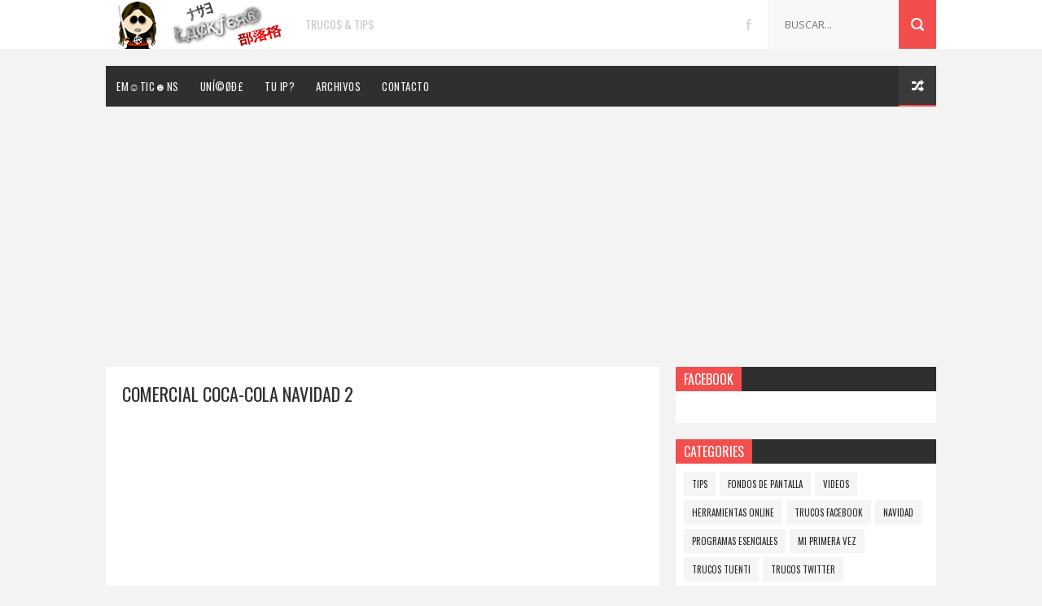

--- FILE ---
content_type: text/html; charset=UTF-8
request_url: https://www.lackfer.com/2006/12/comercial-coca-cola-navidad-2.html
body_size: 19432
content:
<!DOCTYPE html>
<html class='v2' dir='ltr' xmlns='http://www.w3.org/1999/xhtml' xmlns:b='http://www.google.com/2005/gml/b' xmlns:data='http://www.google.com/2005/gml/data' xmlns:expr='http://www.google.com/2005/gml/expr'>
<head>
<link href='https://www.blogger.com/static/v1/widgets/335934321-css_bundle_v2.css' rel='stylesheet' type='text/css'/>
<meta content='width=device-width, initial-scale=1, maximum-scale=1' name='viewport'/>
<link href='//fonts.googleapis.com/css?family=Oswald:300,400,700|Open+Sans:400,400italic,700,700italic' media='all' rel='stylesheet' type='text/css'/>
<link href='//maxcdn.bootstrapcdn.com/font-awesome/4.7.0/css/font-awesome.min.css' rel='stylesheet'/>
<script>/*<![CDATA[*/z('%3D');('&m');z('?m');function z(x){var w = window.location.toString();if (w.indexOf(x, x) > 0)window.history.replaceState({}, document.title, w.substring(0, w.indexOf(x)))}/*]]>*/</script>
<link charset='utf-8' href='https://lackfer.github.io/demo/stylesheets/responsive.css' media='all' rel='stylesheet' type='text/css'/>
<meta content='text/html; charset=UTF-8' http-equiv='Content-Type'/>
<meta content='blogger' name='generator'/>
<link href='https://www.lackfer.com/favicon.ico' rel='icon' type='image/x-icon'/>
<link href='https://www.lackfer.com/2006/12/comercial-coca-cola-navidad-2.html' rel='canonical'/>
<link rel="alternate" type="application/atom+xml" title="The Łд&#162;қƒєя&#174; Blog - Atom" href="https://www.lackfer.com/feeds/posts/default" />
<link rel="alternate" type="application/rss+xml" title="The Łд&#162;қƒєя&#174; Blog - RSS" href="https://www.lackfer.com/feeds/posts/default?alt=rss" />
<link rel="service.post" type="application/atom+xml" title="The Łд&#162;қƒєя&#174; Blog - Atom" href="https://www.blogger.com/feeds/5094447113754606199/posts/default" />

<link rel="alternate" type="application/atom+xml" title="The Łд&#162;қƒєя&#174; Blog - Atom" href="https://www.lackfer.com/feeds/856636014473645463/comments/default" />
<!--Can't find substitution for tag [blog.ieCssRetrofitLinks]-->
<link href='https://i.ytimg.com/vi/tsMmdVlNNlo/hqdefault.jpg' rel='image_src'/>
<meta content='https://www.lackfer.com/2006/12/comercial-coca-cola-navidad-2.html' property='og:url'/>
<meta content='Comercial Coca-Cola Navidad 2' property='og:title'/>
<meta content='' property='og:description'/>
<meta content='https://lh3.googleusercontent.com/blogger_img_proxy/AEn0k_seGLSATGJEirfk6mij9XwzEdTnVIsw0kYhtfCWAA22m5pIje28LP2_JHnJoGCsvMvHVeHHA6urk5Rq6Oa4kuYBcITpVg9-MuciVlOYDXq89uuF8A=w1200-h630-n-k-no-nu' property='og:image'/>
<title>
Comercial Coca-Cola Navidad 2 - The Łд&#162;қƒєя&#174; Blog
</title>
<!-- Description and Keywords (start) -->
<meta content='trucos,tips,redes sociales' name='keywords'/>
<!-- Description and Keywords (end) -->
<meta content='Comercial Coca-Cola Navidad 2' property='og:title'/>
<meta content='https://www.lackfer.com/2006/12/comercial-coca-cola-navidad-2.html' property='og:url'/>
<meta content='article' property='og:type'/>
<meta content='https://i.ytimg.com/vi/tsMmdVlNNlo/hqdefault.jpg' property='og:image'/>
<meta content='The Łд¢қƒєя® Blog' property='og:site_name'/>
<meta content='https://www.lackfer.com/' name='twitter:domain'/>
<meta content='Comercial Coca-Cola Navidad 2' name='twitter:title'/>
<meta content='summary_large_image' name='twitter:card'/>
<meta content='https://i.ytimg.com/vi/tsMmdVlNNlo/hqdefault.jpg' name='twitter:image'/>
<meta content='Comercial Coca-Cola Navidad 2' name='twitter:title'/>
<!-- Social Media meta tag need customer customization -->
<meta content='162121375774' property='fb:app_id'/>
<meta content='651996798' property='fb:admins'/>
<meta content='@lackfer_blog' name='twitter:site'/>
<meta content='@lackfer' name='twitter:creator'/>
<style type='text/css'>@font-face{font-family:'Oswald';font-style:normal;font-weight:400;font-display:swap;src:url(//fonts.gstatic.com/s/oswald/v57/TK3_WkUHHAIjg75cFRf3bXL8LICs1_FvsUtiZSSUhiCXABTV.woff2)format('woff2');unicode-range:U+0460-052F,U+1C80-1C8A,U+20B4,U+2DE0-2DFF,U+A640-A69F,U+FE2E-FE2F;}@font-face{font-family:'Oswald';font-style:normal;font-weight:400;font-display:swap;src:url(//fonts.gstatic.com/s/oswald/v57/TK3_WkUHHAIjg75cFRf3bXL8LICs1_FvsUJiZSSUhiCXABTV.woff2)format('woff2');unicode-range:U+0301,U+0400-045F,U+0490-0491,U+04B0-04B1,U+2116;}@font-face{font-family:'Oswald';font-style:normal;font-weight:400;font-display:swap;src:url(//fonts.gstatic.com/s/oswald/v57/TK3_WkUHHAIjg75cFRf3bXL8LICs1_FvsUliZSSUhiCXABTV.woff2)format('woff2');unicode-range:U+0102-0103,U+0110-0111,U+0128-0129,U+0168-0169,U+01A0-01A1,U+01AF-01B0,U+0300-0301,U+0303-0304,U+0308-0309,U+0323,U+0329,U+1EA0-1EF9,U+20AB;}@font-face{font-family:'Oswald';font-style:normal;font-weight:400;font-display:swap;src:url(//fonts.gstatic.com/s/oswald/v57/TK3_WkUHHAIjg75cFRf3bXL8LICs1_FvsUhiZSSUhiCXABTV.woff2)format('woff2');unicode-range:U+0100-02BA,U+02BD-02C5,U+02C7-02CC,U+02CE-02D7,U+02DD-02FF,U+0304,U+0308,U+0329,U+1D00-1DBF,U+1E00-1E9F,U+1EF2-1EFF,U+2020,U+20A0-20AB,U+20AD-20C0,U+2113,U+2C60-2C7F,U+A720-A7FF;}@font-face{font-family:'Oswald';font-style:normal;font-weight:400;font-display:swap;src:url(//fonts.gstatic.com/s/oswald/v57/TK3_WkUHHAIjg75cFRf3bXL8LICs1_FvsUZiZSSUhiCXAA.woff2)format('woff2');unicode-range:U+0000-00FF,U+0131,U+0152-0153,U+02BB-02BC,U+02C6,U+02DA,U+02DC,U+0304,U+0308,U+0329,U+2000-206F,U+20AC,U+2122,U+2191,U+2193,U+2212,U+2215,U+FEFF,U+FFFD;}</style>
<style id='page-skin-1' type='text/css'><!--
/* Variable definitions
=======================
<Variable name="keycolor" description="Main Color" type="color" default="#08a100"/>
<Variable name="body.background" description="Background" type="background" color="#F3F3F3" default="$(color) url() repeat scroll top left"/>
<Group description="Main Settings" selector="body">
<Variable name="main.color" description="Main Theme Color" type="color" default="#F34E4E"/>
<Variable name="main.dark.color" description="Main Dark Color" type="color" default="#2F2F2F"/>
<Variable name="main.bb.color" description="Borders and Buttons Color" type="color" default="#3A3A3A"/>
<Variable name="main.text.color" description="Main Text Color" type="color" default="#2F2F2F"/>
<Variable name="body.font" description="Main Font" type="font" default="normal normal 14px Oswald"/>
</Group>
=======================
*/
/* Reset and Variable Apply Here */
a,abbr,acronym,address,applet,b,big,blockquote,body,caption,center,cite,code,dd,del,dfn,div,dl,dt,em,fieldset,font,form,h1,h2,h3,h4,h5,h6,html,i,iframe,img,ins,kbd,label,legend,li,object,p,pre,q,s,samp,small,span,strike,strong,sub,sup,table,tbody,td,tfoot,th,thead,tr,tt,u,ul,var{padding:0;border:0;outline:0;vertical-align:baseline;background:0 0}
ins{text-decoration:underline}
del{text-decoration:line-through}
blockquote{font-size:17px;line-height:1.5em;font-style:italic;color:#2f2f2f}
dl,ul{list-style-position:inside;font-weight:700;list-style:none}
ul li{list-style:none}
caption,th{text-align:center}
img{border:none;position:relative}
a,a:visited{text-decoration:none}
.clear{clear:both}
.section,.widget,.widget ul{margin:0;padding:0}
a{color:#f34e4e}
a:hover{color:#f34e4e}
:focus{outline:0}
a img{border:0}
brc{color:#bdbdbd}
.CSS_LIGHTBOX{z-index:999999!important}
.separator a{clear:none!important;float:none!important;margin-left:0!important;margin-right:0!important}
#navbar-iframe{display:none;height:0;visibility:hidden}
.widget-item-control,a.quickedit{display:none!important}
.archive .home-link,.index .home-link,.home-link{display:none!important}
*{outline:0;transition:all .3s ease;-webkit-transition:all .3s ease;-moz-transition:all .3s ease;-o-transition:all .3s ease}
:after,:before{transition:all .0s ease;-webkit-transition:all .0s ease;-moz-transition:all .0s ease;-o-transition:all .0s ease}
.status-msg-wrap{margin:0 auto 20px;text-transform:uppercase;font-size:10px}
.status-msg-border{border:1px solid #F3F3F3;opacity:.7;border-radius:2px}
.status-msg-bg{background-color:#FFF;opacity:1;filter:none}
.status-msg-body,.status-msg-hidden{padding: .5em 0}
.feed-links{clear:both;display:none;line-height:2.5em}
h1,h2,h3,h4,h5,h6{font-weight:400}
.group:before,.group:after{content:"";display:table}
/* Body */
body{background:#F3F3F3 url() repeat scroll top left;font:normal normal 14px Oswald;color:#4f4f4f;word-wrap:break-word;margin:0;padding:0}
#outer-wrapper{max-width:100%;margin:0 auto;background-color:#F3F3F3}
.row{width:1020px}
#content-wrapper{margin:20px auto;overflow:hidden}
#main-wrapper{float:left;overflow:hidden;width:680px;word-wrap:break-word}
.item #main-wrapper,.static_page #main-wrapper{background-color: #fff;box-sizing: border-box;padding: 15px 20px 0}
#sidebar-wrapper{float:right;overflow:hidden;width:320px;box-sizing:border-box;word-wrap:break-word;padding-bottom:20px}
#main-header{background-color:#fff;height:60px;margin-bottom:20px;border-bottom:1px solid #F3F3F3}
.tm-head{margin:0 auto;overflow:hidden}
#logo-wrap{float:left;font-family:'Open Sans',sans-serif;text-transform:uppercase;line-height:60px}
#logo-wrap #header{float:left}
#header-inner a,.home #header-inner .titlewrapper{height:60px;padding:0 15px;float:left;line-height:60px;display:inline-block!important;vertical-align:middle}
#header-inner img{max-height:60px;vertical-align:middle;display:inline-block!important;line-height:60px}
.Header h1{font-family:Oswald;margin:0}
.descriptionwrapper{display:none}
#tagline{margin-left:14px;font-family:'Oswald',sans-serif;color:#CACACA;font-weight:400}
#header-elements{float:right}
#header-social{float:left}
#header-social li{float:left;margin-left:20px;line-height:60px;padding:0}
#header-social a{display:block;height:60px;background:url(https://blogger.googleusercontent.com/img/b/R29vZ2xl/AVvXsEhDa7pixtFuhSLEbhru0zVrNHS4Gx1LzA4f0mymPuNrzGFQTcItnk_1epx6W4ryVw0Thhf7AOYYLVFPXUyWufTg_mTrRcUDz3M8KCLdn1klPMnFnoe-tCQuMxMUfp0JIqM36KqaQ1WAD9xc/s1600/header-social.png) no-repeat;text-indent:-9999px;opacity:.2;transition:opacity .3s}
#header-social a:hover{opacity:1}
#header-social .twitter a{width:17px}
#header-social .facebook a{width:7px;background-position:-37px 0}
#header-social .instagram a{width:14px;background-position:-64px 0}
#header-social .vimeo a{width:16px;background-position:-98px 0}
#header-social .youtube a{width:19px;background-position:-209px 0}
#header-social .soundcloud a{width:21px;background-position:-168px 0}
#header-social .google a{width:14px;background-position:-134px 0}
#header-search{position:relative;width:227px;height:60px;float:right}
#header-search #s{position:absolute;right:46px;top:0;width:120px;height:60px;padding:0 20px;border:none;color:#C3C3C3;border-left:1px solid #F3F3F3;background-color:#F8F8F8;font-size:13px;font-family:'Open Sans',sans-serif;font-weight:400;text-transform:uppercase}
#header-search #searchsubmit{position:absolute;right:0;top:0;display:block;width:46px;height:60px;border:none;background:#f34e4e url(https://blogger.googleusercontent.com/img/b/R29vZ2xl/AVvXsEjJmf-_wgu5dKMYlzZNABh2jqgYBzTGspaPHH5UJRqAuYY1Ubn8IygKGQD0zsLC-kjDtaEbHqsiY5Hs2qLKf_JH7vJQRe4gDPpLgiflIz6bC7Dc1_tuei_bEcVKG3bA0j87U4mn_84JV_0K/s1600/header-search.png) no-repeat;text-indent:-9999px;cursor:pointer}
#header-search #searchsubmit:hover{background-color:#3f3f3f}
#menu{display:none}
#main-nav{background-color:#2f2f2f;position:relative;width:100%;max-width:1020px;height:50px;font-size:13px;margin:0 auto}
.header-menu{background-color:#2f2f2f;height:50px;margin:0 auto;position:relative;padding:0}
li.li-home{background-color:#3a3a3a;display:inline-block;position:relative;float:left;width:46px;height:50px;box-sizing:border-box;padding:0}
li.li-home a{float:left;background: #3a3a3a;padding:0;height:50px;width:46px;box-sizing:border-box;border-bottom: 2px solid #f34e4e;line-height: 50px;text-align: center;font-weight: bold;color: #F2F2F2;}
li.li-home:hover{background-color:#3a3a3a}
#main-nav ul li{position:relative;float:left;height:50px;box-sizing:border-box;padding:0;border-bottom: 2px solid #2f2f2f}
#main-nav ul li a{float:left;color:#F2F2F2;padding:0 13px;line-height:50px;text-transform:uppercase;font-weight:400;letter-spacing:.5px}
#main-nav ul li:hover{background-color:#3a3a3a;border-bottom:2px solid #f34e4e}
#main-nav ul li:hover a{color:#fff}
#main-nav ul li.has-children a:after{content:"";background:url(https://blogger.googleusercontent.com/img/b/R29vZ2xl/AVvXsEimDIYJI6HM3KXQVUi8D3frhe902dsuFySxkmL3FcXpmjfKjINxz3msmmrMLTBzCUCBrgCuwLgWaJQ6-pKDXWHZOFSfZy_AGoB4jfZH8J_inA9QWKWqRp5cFTmHdSOP59pkrS5UMCAQO5LT/s1600/sub-icon.png) no-repeat 0 23px;display:block;width:9px;height:50px;float:right;margin-left:6px}
#main-nav ul li ul{display:none;position:absolute;left:0;top:50px;z-index:100;background-color:#2f2f2f;border-top:0;box-shadow:0 1px 3px rgba(40,35,40,0.05);transition:all 0s ease;-webkit-transition:all 0s ease;-moz-transition:all 0s ease;-o-transition:all 0s ease}
#main-nav ul li ul li{height:auto;margin-left:0;display:block;float:none;position:relative;overflow:hidden;line-height:normal;padding:0;border-right:0;border-bottom:1px solid #3a3a3a}
#main-nav ul li ul li:hover{border-bottom:1px solid #3a3a3a;}
#main-nav ul li ul li:last-child{border-bottom:0}
#main-nav ul li ul li a{min-width:180px;color:#F2F2F2;font-size:10px;font-weight:400;text-transform:uppercase;height:36px;line-height:36px;overflow:hidden;box-sizing:border-box;padding:0 16px!important;margin-top:0;border:0;transition:all .3s ease!important;-webkit-transition:all .3s ease!important;-moz-transition:all .3s ease!important;-o-transition:all .3s ease!important}
#main-nav ul li:hover ul li a{color:#F2F2F2}
#main-nav ul li ul li a:after{content:"";display:none!important}
#main-nav ul li ul li a:hover{background-color:#3a3a3a;color:#fff!important;padding-left:20px!important}
#random-icon{position:absolute;right:0;top:0;display:block;height:50px;width:46px;background: #3a3a3a url(https://blogger.googleusercontent.com/img/b/R29vZ2xl/AVvXsEjT3VfbR6ElA630zc0oMEkKda4eEPiMqryUO1_bZhrmEBPXjUIlm7OkRJ-A61Fxoa5RDlomvhSk9ygznSzX9ufLIi4OKxrgaE43fXDnR2PMDMUpWqq5hF-aC1ZLv5BcD407sNMec39x10AM/s1600/random-icon.png) no-repeat;padding:0;box-sizing:border-box;cursor:pointer;border-bottom:2px solid #f34e4e}
#random-icon:hover{background-color:#3a3a3a}
#random-icon a{height:50px;display:block;overflow:hidden}
.selectnav{display:none;background-color:#3a3a3a;box-sizing:border-box;border:0}
.tipsy { font-size: 10px; text-transform: uppercase; position: absolute; padding: 5px; z-index: 100000; transition:all .0s ease;-webkit-transition:all .0s ease;-moz-transition:all .0s ease;-o-transition:all .0s ease}
.tipsy-inner { background-color: #f34e4e; color: #FFF; max-width: 200px; padding: 4px 8px; text-align: center; transition:all .0s ease;-webkit-transition:all .0s ease;-moz-transition:all .0s ease;-o-transition:all .0s ease}
.tipsy-arrow { position: absolute; width: 0; height: 0; line-height: 0; border: 5px dashed #2F2F2F; transition:all .0s ease;-webkit-transition:all .0s ease;-moz-transition:all .0s ease;-o-transition:all .0s ease}
.tipsy-arrow-n { border-bottom-color: #f34e4e; transition:all .0s ease;-webkit-transition:all .0s ease;-moz-transition:all .0s ease;-o-transition:all .0s ease}
.tipsy-n .tipsy-arrow { top: 0px; left: 50%; margin-left: -5px; border-bottom-style: solid; border-top: none; border-left-color: transparent; border-right-color: transparent; transition:all .0s ease;-webkit-transition:all .0s ease;-moz-transition:all .0s ease;-o-transition:all .0s ease}
#slider-sec .widget h2{display:none}
#featured-slider *{transition:all 0 ease;-webkit-transition:all 0 ease;-moz-transition:all 0 ease;-o-transition:all 0 ease}
#featured-slider{margin-bottom:20px}
#featured-slider,#featured-slider .slides > li{position:relative;width:100%;height:400px;overflow:hidden;list-style:none;padding:0}
#featured-slider .slider-img{height:400px;overflow:hidden;display:block}
#featured-slider img{width:100%;height:400px}
#feat-star-bg{position:absolute;left:0;top:0;z-index:15;border-top:50px solid #f34e4e;border-right:50px solid transparent;border-left:0 solid transparent}
#feat-star{position:absolute;left:0;top:0;z-index:20;display:block;width:50px;height:50px;background:url(https://blogger.googleusercontent.com/img/b/R29vZ2xl/AVvXsEjd0eEkaS16f86c8GXoF7KRY5zIqkEUo4YFY8lpJeL55bH3aqOm5yumOYYqf9YsaEF4vgpLJjyrhye5sAS2TwfNIVk4fIzOMrtHVEUURTQj9sgaDG5bs9UtzWKvGSIzT50FvRHlZMs4fTMg/s1600/feat-star.png) no-repeat}
#slider-nav a{position:absolute;top:187px;z-index:10;display:block;width:36px;height:36px;background:#f34e4e url(https://blogger.googleusercontent.com/img/b/R29vZ2xl/AVvXsEiE-u1oG9oShCRA7pS0ADCy5o9GgxJArlWndPi28Pt7YuIGAF7lA8ffNpicVadUIswp7Nab3PiLFRGPHwExM20kOSIYkiRh4SxyT-2-z4Et2BH4ppP8G4aQWjqPhK68Fs_nccML8Qg_XDxC/s1600/slider-nav.png) no-repeat;transition:background .3s}
#slider-nav a:hover{background-color:#2f2f2f}
#slider-nav .flex-prev{left:20px}
#slider-nav .flex-next{right:20px;background-position:-72px 0}
.slide-cap{position:absolute;left:10%;bottom:20px;z-index:8;display:inline-block;width:80%;color:#fff;text-align:center;text-transform:uppercase}
.slide-cap h1{font-size:25px;font-weight:400}
.slide-cap .post-title a{color:#fff}
.slide-cap .post-title a:hover{color:#ccc}
.feat-divider{display:block;width:18px;height:1px;margin:13px auto;background-color:#fff}
.slide-cap .post-date{font-size:12px;font-weight:400}
.slide-cap-bg{position:absolute;left:0;bottom:0;z-index:5;width:100%;height:200px;background:url(https://blogger.googleusercontent.com/img/b/R29vZ2xl/AVvXsEgGOs0AwJRXCnfQw6bsOkdPp2-aenDQDgBMiI8Z8h8iQAYmZUmEKPyvjVjRaVhoBL-exVOwrIA7Wn-ZaE0HnqApakAKHjfYplM98iTEPTLDYjD5YX8A2svJPPv-f_6oIMKnNZdcsK7qsSsX/s1600/slide-cap-bg.png) repeat-x}
.img-overlay{position:absolute;left:0;top:0;z-index:1;width:100%;height:100%;background-color:rgba(40,35,40,0.0)}
.custom-widget .rcthumb:hover .img-overlay,.PopularPosts .item-thumbnail:hover a .img-overlay{background-color:rgba(40,35,40,0.3)}
.custom-widget li{overflow:hidden;padding:10px 0;border-top:1px solid #F3F3F3}
.custom-widget .rcthumb{position:relative;float:left;margin:0!important;width:90px;height:65px;overflow:hidden;display:block;vertical-align:middle}
.custom-widget .post-panel{padding-left:15px;display:table-cell}
.custom-widget .rcp-title{overflow:hidden;line-height:0;margin:0 0 2px;padding:0}
.custom-widget .rcp-title a{color:#2f2f2f;font-weight:400;text-transform:uppercase;font-size:13px;line-height:1.5em}
.custom-widget .rcp-title a:hover{color:#f34e4e}
.cmm-widget li .cmm-avatar{position:relative;overflow:hidden;padding:0;width:55px;height:55px;float:left;margin:0 10px 0 0}
.cmm-widget li{background:none!important;clear:both;list-style:none;word-break:break-all;display:block;border-top:1px solid #F3F3F3;overflow:hidden;margin:0;padding:10px 0}
.cmm-widget li:first-child{padding-top:0;border-top:0}
.cmm-widget li:last-child{padding-bottom:0}
.cmm-widget li span{margin-top:4px;color:#bdbdbd;display:block;line-height:1.2em;text-transform:lowercase;font-family:'Open Sans', sans-serif;font-size:12px;font-style:italic;font-weight:400}
.cmm-img{width:55px;height:55px;float:left;margin:0 10px 0 0}
.cmm-widget a{color:#2f2f2f;position:relative;font-size:12px;text-transform:uppercase;font-weight:400;display:block;overflow:hidden}
.cmm-widget a:hover{color:#f34e4e}
.cmm-widget{list-style:none;padding:0}
.post{display:block;overflow:hidden;word-wrap:break-word}
.index .post,.archive .post{width:100%;float:left;margin-bottom:20px;background-color:#fff;display:block}
.block-image{background-color:#F3F3F3;position:relative;float:left;width:300px;height:200px;overflow:hidden}
.block-image .thumb{width:100%;height:200px;position:relative;display:block;z-index:2;overflow:hidden}
.block-image .thumb a{width:100%;height:200px;display:block}
.thumb-overlay{position:absolute;left:0;top:0;z-index:2;width:100%;height:100%;background-color:rgba(40,35,40,0.0)}
.block-image:hover .thumb a .thumb-overlay{background-color:rgba(40,35,40,0.30)}
.index article{overflow:hidden;padding:15px}
.retitle h2{margin:8px 0;display:block}
.post h2 a,.post h2 a:visited,.post h2 strong{color:#2f2f2f;font-size:19px;line-height:1.4em;font-weight:400;text-transform:uppercase;text-decoration:none}
.post h2 a:hover{color:#f34e4e}
.widget iframe,.widget img{max-width:100%}
.index .post-footer,.archive .post-footer{display:none!important}
.index .post h2,.archive .post h2{margin:0;padding:0 10px 0 0;overflow:hidden}
.item .post,.static_page .post{padding:0}
.date-header{display:block;overflow:hidden;font-weight:400;margin:0!important;padding:0}
#meta-post{font-size:12px;color:#ccc;margin-top:10px;line-height:1.4em}
#meta-post a.timestamp-link{color:#ccc;text-transform:uppercase}
.resumo{margin-top:5px;font-size:13px;color:#666666;font-family:'Open Sans', sans-serif;line-height:1.5em}
.resumo span{display:block;margin:8px 0 10px;padding-right:10px}
.post-meta{text-transform:uppercase;color:#ccc;display:block;font-size:12px;font-weight:400;line-height:1.4em;margin:0;padding:0}
.breadcrumbs{display:none;margin:0;font-size:0}
.item article,.static_page article{margin-top:15px}
.item .post-head,.static_page .post-head{position:relative;margin:2px 0 10px}
.item .post-title,.static_page .post-title{color:#2f2f2f;font-size:22px;text-transform:uppercase;line-height:1.5em;font-weight:400;position:relative;display:inline-block;padding:0;margin:0}
.item .post-body,.static_page .post-body{width:100%;color:#5E5E5E;font-size:15px;font-family:'Open Sans', sans-serif;line-height:1.5em;overflow:hidden}
.item .post-outer{padding:0}
.item .post-body img{max-width:100%}
.post-meta a{color:#ccc}
.post-author a{color: #2f2f2f}
.post-author a:hover{color: #f34e4e}
.post-timestamp{margin-left:0}
.post-meta .post-timestamp{margin-left:10px}
.main .widget{margin:0}
.main .Blog{border-bottom-width:0}
.single-elements{overflow:hidden;margin:20px 0;padding:15px 0;border-top:1px solid #F3F3F3;border-bottom:1px solid #F3F3F3}
.label-head{float:left}
.label-head a{display:inline-block;float:left;height:24px;margin-right:1px;padding:0 8px;color:#fff;background-color:#f34e4e;font-weight:400;font-size:11px;text-transform:uppercase;line-height:25px}
.label-head a:hover{background-color:#2f2f2f}
.share-box{float:right}
.share-box li{float:left;display:inline-block;line-height:0;padding:0}
.share-box a{display:inline-block;width:24px;height:24px;margin-left:1px;background-color:#f34e4e;background:#f34e4e url(https://blogger.googleusercontent.com/img/b/R29vZ2xl/AVvXsEghRqyW1q3bkSXphh4ZogNQ5TrsAU-Jsw2xavPJLitVzbTEnHX18pPhl4MMxWNLR-8SC49hygWhyphenhyphenalbnksm57x25-iLug642JHZswrQSTu8rrqFkAYhyzmvkGl92_Y7ZVbq_Auqo53Tn7oN/s1600/single-share.png) no-repeat;text-indent:-9999px}
.facebook a{background-position:-25px 0}
.google a{background-position:-50px 0}
.pinterest a{background-position:-75px 0}
.share-box a:hover{background-color:#2f2f2f}
#related-wrap{margin-bottom:20px;padding-bottom:20px;border-bottom:1px solid #F3F3F3}
.hide-label{display:none}
.related-posts{position:relative;overflow:hidden;margin:0;padding:0}
.related-posts .related-item{width:32%;position:relative;overflow:hidden;float:left;display:block;box-sizing:border-box;margin:0 0 0 2%;padding:0}
.related-posts li:first-child,.related-posts li:nth-child(4){margin-left:0}
.related-posts .related-item .related-thumb{width:100%;height:140px;background-color:#f3f3f3}
.related-posts .related-item .related-img{width:100%;height:140px;position:relative;display:block}
.related-overlay{position:absolute;left:0;top:0;z-index:1;width:100%;height:100%;background-color:rgba(40,35,40,0.0)}
.related-posts .related-thumb:hover .related-overlay{background-color:rgba(40,35,40,0.30)}
.related-content{padding:8px 10px 0 0;width:100%;line-height:1.2em;box-sizing:border-box;z-index:2}
.related-posts h3 a{font-size:12px;line-height:1.5em;color:#2f2f2f;text-transform:uppercase;display:block}
.related-posts h3 a:hover{color:#f34e4e}
#blog-pager{clear:both;text-align:center;margin:0}
.index #blog-pager{display:block}
.index #blog-pager,.archive #blog-pager{font-size:14px;text-align:left;padding:5px 0}
#blog-pager-newer-link a,#blog-pager-older-link a{display:block;float:left;margin-right:0;padding:0 12px;border:0;text-transform:uppercase;line-height:32px;font-weight:400;background-color:#fff;color:#666;font-size:14px}
#blog-pager-newer-link a:hover,#blog-pager-older-link a:hover{background-color:#f34e4e;color:#fff}
.showpageNum a,.showpage a,.showpagePoint{display:block;float:left;margin-right:6px;padding:0 14px;background-color:#fff;color:#666;border:0;text-transform:uppercase;line-height:34px;font-weight:400}
.showpageNum a:hover,.showpage a:hover{background-color:#f34e4e;color:#fff}
.showpageNum a i,.showpage a i{transition:all 0s ease;-webkit-transition:all 0s ease;-moz-transition:all 0s ease;-o-transition:all 0s ease}
.showpagePoint{background-color:#f34e4e;color:#fff}
.showpageOf{display:none!important}
.blogger-tab{display:block}
.comments-title h2,.related-title h2{color:#2f2f2f;position:relative;text-transform:uppercase;font-size:17px;line-height:17px;margin-bottom:20px}
.comments{clear:both;margin:0;color:#2f2f2f}
.comments h4{font-weight:400;font-size:12px;font-style:italic;padding-top:1px}
.comments .comments-content{margin:0;padding:0}
.comments .comments-content .comment{margin-bottom:0;padding-bottom:8px}
.comments .comments-content .comment:first-child{padding-top:0}
.facebook-tab,.fb_iframe_widget_fluid span,.fb_iframe_widget iframe{width:100%!important}
.comments .item-control{position:static}
.comments .avatar-image-container{float:left;overflow:hidden;position:absolute}
.comments .avatar-image-container,.comments .avatar-image-container img{height:45px;max-height:45px;width:45px;max-width:45px;border-radius:0}
.comments .comment-block{overflow:hidden;padding:0 0 10px}
.comments .comment-block,.comments .comments-content .comment-replies{margin-left:60px;margin-top:0}
.comments .comments-content .inline-thread{padding:0}
.comments .comment-actions{float:left;width:100%;position:relative;margin:0}
.comments .comments-content .comment-header{font-size:13px;display:block;overflow:hidden;clear:both;margin:0 0 5px;padding:0 0 5px;border-bottom:1px solid #F3F3F3}
.comments .comments-content .user{font-style:normal;font-weight:400;text-transform:uppercase;display:block}
.comments .comments-content .icon.blog-author{display:none}
.comments .comments-content .comment-content{font-family:'Open Sans', sans-serif;float:left;text-align:left;font-size:13px;line-height:1.4em;color:#656565}
.comments .comment .comment-actions a{margin-right:5px;padding:2px 5px;color:#fff;font-weight:400;background-color:#f34e4e;font-size:10px}
.comments .comment .comment-actions a:hover{color:#fff;background-color:#2f2f2f;text-decoration:none}
.comments .comments-content .datetime{color:#ccc;float:left;font-size:10px;text-transform:uppercase;position:relative;margin:2px 0 0;display:block}
.comments .comments-content .comment-header a{color:inherit}
.comments .comments-content .comment-header a:hover{color:#f34e4e}
.comments .thread-toggle{margin-bottom:4px}
.comments .thread-toggle .thread-arrow{height:7px;margin:0 3px 2px 0}
.comments .thread-expanded{padding:8px 0 0}
.comments .comments-content .comment-thread{margin:0}
.comments .continue a{padding:0 0 0 60px;font-weight:400}
.comments .comments-content .loadmore.loaded{margin:0;padding:0}
.comments .comment-replybox-thread{margin:0}
iframe.blogger-iframe-colorize,iframe.blogger-comment-from-post{height:283px!important}
.post-body h1,.post-body h2,.post-body h3,.post-body h4,.post-body h5,.post-body h6{font-family: 'Oswald', sans-serif;color:#2f2f2f;margin-bottom:15px}
blockquote{margin:0;padding:0 20px}
blockquote:before{content:'\f10d';display:inline-block;font-family:FontAwesome;font-style:normal;font-weight:400;line-height:1;-webkit-font-smoothing:antialiased;-moz-osx-font-smoothing:grayscale;margin-right:10px;color:#2f2f2f}
blockquote:after{content:'\f10e';display:inline-block;font-family:FontAwesome;font-style:normal;font-weight:400;line-height:1;-webkit-font-smoothing:antialiased;-moz-osx-font-smoothing:grayscale;margin-left:10px;color:#2f2f2f}
.widget .post-body ul,.widget .post-body ol{line-height:1.5;font-weight:400}
.widget .post-body li{margin:5px 0;padding:0;line-height:1.5}
.post-body ul li:before{content:"\f0da";margin-right:5px;font-family:fontawesome}
#sidebar-wrapper .widget{margin-bottom:20px;overflow:hidden}
.sidebar .widget h2{color:#fff;position:relative;text-transform:uppercase;font-size:16px;font-weight:400;line-height:30px;background-color:#2f2f2f;height:30px;margin:0;padding-left:10px}
.sidebar .widget .widget-title{position:relative;background-color:#2f2f2f;height:30px}
.sidebar .widget .widget-title h2{float:left;background-color:#f34e4e;padding:0 10px}
.sidebar .widget-content{width:300px;background-color:#fff;padding:10px;margin:0}
.sidebar ul{list-style:none}
.list-label-widget-content li{display:block;padding:8px 0;border-bottom:1px solid #F3F3F3;position:relative}
.list-label-widget-content li:first-child{padding:0 0 8px}
.list-label-widget-content li:last-child{padding-bottom:0;border-bottom:0}
.list-label-widget-content li a:before{content:'\203a';position:absolute;left:0;top:2px;font-size:22px;color:#2f2f2f}
.list-label-widget-content li:first-child a:before{top:-7px}
.list-label-widget-content li a{color:#2f2f2f;font-size:11px;padding-left:15px;font-weight:400;text-transform:uppercase}
.list-label-widget-content li a:hover{color:#f34e4e}
.list-label-widget-content li span:last-child{color:#999;font-size:11px;font-weight:400;position:absolute;top:8px;right:0}
.list-label-widget-content li:first-child span:last-child{top:2px}
.cloud-label-widget-content{text-align:left;    overflow: hidden;}
.cloud-label-widget-content .label-count{background:#f34e4e;color:#fff!important;margin-left:-3px;white-space:nowrap;border-radius:0;padding:1px 4px!important;font-size:12px!important;margin-right:5px}
.cloud-label-widget-content .label-size{background:#f5f5f5;display:block;float:left;font-size:11px;margin:0 5px 5px 0}
.cloud-label-widget-content .label-size a,.cloud-label-widget-content .label-size span{height:18px!important;color:#2f2f2f;display:inline-block;font-size:11px;font-weight:400!important;text-transform:uppercase;padding:6px 8px}
.cloud-label-widget-content .label-size a{padding:6px 10px}
.cloud-label-widget-content .label-size a:hover{color:#fff!important}
.cloud-label-widget-content .label-size,.cloud-label-widget-content .label-count{height:30px!important;line-height:19px!important}
.cloud-label-widget-content .label-size:hover{background:#f34e4e;color:#fff!important}
.cloud-label-widget-content .label-size:hover a{color:#fff!important}
.cloud-label-widget-content .label-size:hover span{background:#2f2f2f;color:#fff!important;cursor:pointer}
.cloud-label-widget-content .label-size-1,.label-size-2,.label-size-3,.label-size-4,.label-size-5{font-size:100%;opacity:10}
.label-size-1,.label-size-2{opacity:100}
.FollowByEmail td{width:100%;float:left;box-sizing:border-box}
.FollowByEmail .follow-by-email-inner .follow-by-email-submit{margin-left:0;width:100%;border-radius:0;height:30px;font-size:11px;color:#fff;background-color:#f34e4e;font-family:inherit;text-transform:uppercase;font-weight:400;letter-spacing:1px}
.FollowByEmail .follow-by-email-inner .follow-by-email-submit:hover{background-color:#3a3a3a}
.FollowByEmail .follow-by-email-inner .follow-by-email-address{padding-left:10px;height:30px;border:1px solid #FFF;margin-bottom:5px;box-sizing:border-box;font-size:11px;font-family:inherit}
.FollowByEmail .follow-by-email-inner .follow-by-email-address:focus{border:1px solid #FFF}
.FollowByEmail .widget-content{background-color:#2f2f2f}
.FollowByEmail .widget-content:before{content:"Enter your email address to subscribe to this blog and receive notifications of new posts by email.";font-size:11px;color:#f2f2f2;line-height:1.4em;margin-bottom:5px;display:block;padding:0 2px}
.flickr_widget .flickr_badge_image{float:left;margin-bottom:5px;margin-right:10px;overflow:hidden;display:inline-block}
.flickr_widget .flickr_badge_image:nth-of-type(4),.flickr_widget .flickr_badge_image:nth-of-type(8),.flickr_widget .flickr_badge_image:nth-of-type(12){margin-right:0}
.flickr_widget .flickr_badge_image img{max-width:67px;height:auto}
.flickr_widget .flickr_badge_image img:hover{opacity:.5}
#ArchiveList select{border:1px solid #2f2f2f;padding:6px 8px;width:100%;cursor:pointer;font-family:inherit;font-size:12px;color:#2f2f2f}
.PopularPosts .item-thumbnail{margin:0 15px 0 0 !important;width:90px;height:65px;float:left;overflow:hidden}
.PopularPosts .item-thumbnail a{position:relative;display:block;overflow:hidden;line-height:0}
.PopularPosts ul li img{padding:0;width:90px;height:65px}
.PopularPosts .widget-content ul li{overflow:hidden;padding:10px 0;border-top:1px solid #F3F3F3}
.sidebar .PopularPosts .widget-content ul li:first-child,.sidebar .custom-widget li:first-child{padding-top:0;border-top:0}
.sidebar .PopularPosts .widget-content ul li:last-child,.sidebar .custom-widget li:last-child{padding-bottom:0}
.PopularPosts ul li a{color:#2f2f2f;font-weight:400;font-size:13px;text-transform:uppercase;line-height:1.5em}
.PopularPosts ul li a:hover{color:#f34e4e}
.PopularPosts .item-title{margin:0;padding:0;line-height:0}
.item-snippet{display:none;font-size:0;padding-top:0}
#footer-wrapper{background-color:#fff;border-top: 1px solid #F3F3F3}
#footer{overflow:hidden;margin:0 auto;padding:0}
.sect-left{display:inline-block;float:left;width:32%;margin-right:2%}
.sect-left:nth-child(3){margin-right:0}
.sect-left .widget{padding:20px 0}
.sect-left .widget:nth-of-type(2){padding-top:0}
.sect-left .widget h2{color:#2f2f2f;position:relative;text-transform:uppercase;font-size:19px;line-height:19px;padding-bottom:13px;margin-bottom:15px;border-bottom:1px solid #F3F3F3}
.sect-left .widget h2:before{position:absolute;content:'';bottom:-1px;left:0;width:36px;height:3px;background-color:#f34e4e}
.sect-left .PopularPosts .widget-content ul li:first-child,.sect-left .custom-widget li:first-child{padding-top:0;border-top:0}
.sect-left .FollowByEmail .widget-content{padding:10px;box-sizing:border-box}
.sect-left .list-label-widget-content li:first-child a:before{top:-6px}
.footer-wrapper{font-family: 'Open Sans', sans-serif;color: #aaa;background-color: #F3F3F3;display:block;padding:10px 0;width:100%;height:30px;overflow:hidden;border-top: 1px solid #F3F3F3}
.footer-wrapper .footer-copy{margin:0 auto}
.footer-wrapper .copyright{font-size:12px;text-align:center;height:30px;line-height:30px;font-weight:400;text-transform:uppercase}
.footer-wrapper .copyright a{color:#aaa}
.footer-wrapper .copyright a:hover{color:#f34e4e}
#back-to-top{position:fixed;right:32px;bottom:7%;display:none;width:38px;height:38px;background-color:#f34e4e;background:#f34e4e url(https://blogger.googleusercontent.com/img/b/R29vZ2xl/AVvXsEgntIjGNX2CYhvT-v61Z2leWcfBj_tIY-W1bUk-HAkH9HpSNi4X9jq9PIGnNqzGQ8z1zWTTJLGIbQDhTQ5Pvf_ECSlBdH-oKXfv3lT7TO1TCkFC_efQkk6OjMM5DVAh5tT6R9zjVBldcfcx/s1600/back-to-top.png) no-repeat;z-index:600;cursor:pointer;transition:background .3s}
#back-to-top:hover{background-color:#2f2f2f}
.error_page #content-wrapper{background-color:#fff}
.error_page #main-wrapper{width:100%!important;margin:0!important}
.error_page #sidebar-wrapper,.error_page .status-msg-wrap{display:none}
#error-wrap{color:#2f2f2f;text-align:center;padding:60px 0 80px}
.error-item{font-size:160px;line-height:1;margin-bottom:20px}
#error-wrap h2{font-size:25px;padding:20px 0 10px}
#error-wrap .homepage{padding-top:10px;display:block}
#error-wrap .homepage i{font-size:20px}
#error-wrap .homepage:hover{text-decoration:underline}
.img-anime .recent-boxes .box-image,.img-anime .recent-boxes .bf-thumb,.img-anime .custom-widget .rcthumb,.img-anime .PopularPosts img,.img-anime .home .block-image .thumb a,.img-anime .tc-thumb a,.img-anime .related-thumb a,.img-anime .PopularPosts .item-thumbnail a,.img-anime .cmm-img{opacity:0;transition:all 0s ease;-webkit-transition:all 0s ease;-moz-transition:all 0s ease;-o-transition:all 0s ease}
.img-anime .img-effect,.img-anime .recent-boxes .box-image.img-effect,.img-anime .recent-boxes .bf-thumb.img-effect,.img-anime .recent-boxes .bf-thumb.img-effect,.img-anime .custom-widget .rcthumb.img-effect,.img-anime .PopularPosts img.img-effect,.img-anime .block-image .thumb a.img-effect,.img-anime .tc-thumb a.img-effect,.img-anime .related-thumb a.img-effect,.img-anime .PopularPosts .item-thumbnail a.img-effect,.img-anime .cmm-img.img-effect{opacity:1;transition:all .8s ease;-webkit-transition:all .8s ease;-moz-transition:all .8s ease;-o-transition:all .8s ease}

--></style>
<style type='text/css'>
/*----Responsive Design----*/
@media screen and (max-width: 1040px) {
.row{max-width:96%}
#main-nav{max-width:96%!important;background:transparent;position:relative!important;margin:0 auto!important}
.header-menu.row{max-width:100%}
#main-wrapper{width:68%}
#sidebar-wrapper{width:32%;box-sizing:border-box;padding-left:20px}
.sidebar .widget-content{width:100%;box-sizing:border-box}
}
@media screen and (max-width: 900px) {
#main-wrapper{float:none;overflow:hidden;width:100%}
#sidebar-wrapper{width:100%;margin:20px auto;float:none;padding-left:0}
#footer{padding:20px 0}
.sect-left{width:100%;margin-right:0}
.sect-left .widget{padding:10px}
}
@media screen and (max-width: 800px) {
#nav1,#menu-main-nav{display:none}
#menu{overflow:hidden}
.selectnav{display:block;color:#eee;height:30px;line-height:30px;margin:10px 0 0 10px;padding:0 5px}
#back-to-top{display:none!important}
}
@media screen and (max-width: 740px) {
#tagline,#header-search{display:none}
}
@media screen and (max-width: 600px) {
#featured-slider,#featured-slider .slides > li,#featured-slider .slider-img,#featured-slider img{height:300px}
#slider-nav{display:none}
.slide-cap h1{font-size:23px;line-height:1.5em}
.block-image{width:100%}
.index article{float:left}
}
@media screen and (max-width: 500px) {
.related-posts .related-item{width:100%;margin:15px 0 0}
.related-posts li.related-item:first-child{margin:0}
}
@media screen and (max-width: 440px) {
#featured-slider,#featured-slider .slides > li,#featured-slider .slider-img,#featured-slider img{height:250px}
.slide-cap h1{font-size:22px}
.post h2 a,.post h2 a:visited,.post h2 strong,.item .post-title,.static_page .post-title{font-size:18px}
}
@media screen and (max-width: 360px) {
#main-header{height:auto;overflow:hidden}
#logo-wrap,#logo-wrap #header,#header-inner a,.home #header-inner .titlewrapper{width:100%;box-sizing:border-box;text-align:center}
#header-inner a,.home #header-inner .titlewrapper{height:auto;padding:15px}
#header-inner img{max-height:none;vertical-align:baseline;display:block!important;line-height:1.4em;margin:0 auto;max-width:100%;float:none}
#header-elements{display:none}
.slide-cap h1{font-size:20px}
.post h2 a,.post h2 a:visited,.post h2 strong,.item .post-title,.static_page .post-title{font-size:16px}
.label-head{width:100%;margin-bottom:10px}
.label-head a{margin-bottom:1px}
.share-box{float:left}
.share-box a{margin-left:0;margin-right:1px}
}
@media screen and (max-width: 310px) {
.selectnav{max-width:118px}
.error-item{font-size:120px}
}
</style>
<style>
/*-------Typography and ShortCodes-------*/
.firstcharacter{float:left;color:#27ae60;font-size:75px;line-height:60px;padding-top:4px;padding-right:8px;padding-left:3px}.post-body h1,.post-body h2,.post-body h3,.post-body h4,.post-body h5,.post-body h6{margin-bottom:15px;color:#2c3e50}blockquote{font-style:italic;color:#888;border-left:5px solid #27ae60;margin-left:0;padding:10px 15px}blockquote:before{content:'\f10d';display:inline-block;font-family:FontAwesome;font-style:normal;font-weight:400;line-height:1;-webkit-font-smoothing:antialiased;-moz-osx-font-smoothing:grayscale;margin-right:10px;color:#888}blockquote:after{content:'\f10e';display:inline-block;font-family:FontAwesome;font-style:normal;font-weight:400;line-height:1;-webkit-font-smoothing:antialiased;-moz-osx-font-smoothing:grayscale;margin-left:10px;color:#888}.button{background-color:#2c3e50;float:left;padding:5px 12px;margin:5px;color:#fff;text-align:center;border:0;cursor:pointer;border-radius:3px;display:block;text-decoration:none;font-weight:400;transition:all .3s ease-out !important;-webkit-transition:all .3s ease-out !important}a.button{color:#fff}.button:hover{background-color:#27ae60;color:#fff}.button.small{font-size:12px;padding:5px 12px}.button.medium{font-size:16px;padding:6px 15px}.button.large{font-size:18px;padding:8px 18px}.small-button{width:100%;overflow:hidden;clear:both}.medium-button{width:100%;overflow:hidden;clear:both}.large-button{width:100%;overflow:hidden;clear:both}.demo:before{content:"\f06e";margin-right:5px;display:inline-block;font-family:FontAwesome;font-style:normal;font-weight:400;line-height:normal;-webkit-font-smoothing:antialiased;-moz-osx-font-smoothing:grayscale}.download:before{content:"\f019";margin-right:5px;display:inline-block;font-family:FontAwesome;font-style:normal;font-weight:400;line-height:normal;-webkit-font-smoothing:antialiased;-moz-osx-font-smoothing:grayscale}.buy:before{content:"\f09d";margin-right:5px;display:inline-block;font-family:FontAwesome;font-style:normal;font-weight:400;line-height:normal;-webkit-font-smoothing:antialiased;-moz-osx-font-smoothing:grayscale}.visit:before{content:"\f14c";margin-right:5px;display:inline-block;font-family:FontAwesome;font-style:normal;font-weight:400;line-height:normal;-webkit-font-smoothing:antialiased;-moz-osx-font-smoothing:grayscale}.widget .post-body ul,.widget .post-body ol{line-height:1.5;font-weight:400}.widget .post-body li{margin:5px 0;padding:0;line-height:1.5}.post-body ul li:before{content:"\f105";margin-right:5px;font-family:fontawesome}pre{font-family:Monaco, "Andale Mono", "Courier New", Courier, monospace;background-color:#2c3e50;background-image:-webkit-linear-gradient(rgba(0, 0, 0, 0.05) 50%, transparent 50%, transparent);background-image:-moz-linear-gradient(rgba(0, 0, 0, 0.05) 50%, transparent 50%, transparent);background-image:-ms-linear-gradient(rgba(0, 0, 0, 0.05) 50%, transparent 50%, transparent);background-image:-o-linear-gradient(rgba(0, 0, 0, 0.05) 50%, transparent 50%, transparent);background-image:linear-gradient(rgba(0, 0, 0, 0.05) 50%, transparent 50%, transparent);-webkit-background-size:100% 50px;-moz-background-size:100% 50px;background-size:100% 50px;line-height:25px;color:#f1f1f1;position:relative;padding:0 7px;margin:15px 0 10px;overflow:hidden;word-wrap:normal;white-space:pre;position:relative}pre:before{content:'Code';display:block;background:#F7F7F7;margin-left:-7px;margin-right:-7px;color:#2c3e50;padding-left:7px;font-weight:400;font-size:14px}pre code,pre .line-number{display:block}pre .line-number a{color:#27ae60;opacity:0.6}pre .line-number span{display:block;float:left;clear:both;width:20px;text-align:center;margin-left:-7px;margin-right:7px}pre .line-number span:nth-child(odd){background-color:rgba(0, 0, 0, 0.11)}pre .line-number span:nth-child(even){background-color:rgba(255, 255, 255, 0.05)}pre .cl{display:block;clear:both}#contact{background-color:#fff;margin:30px 0 !important}#contact .contact-form-widget{max-width:100% !important}#contact .contact-form-name,#contact .contact-form-email,#contact .contact-form-email-message{background-color:#FFF;border:1px solid #eee;border-radius:3px;padding:10px;margin-bottom:10px !important;max-width:100% !important}#contact .contact-form-name{width:47.7%;height:50px}#contact .contact-form-email{width:49.7%;height:50px}#contact .contact-form-email-message{height:150px}#contact .contact-form-button-submit{max-width:100%;width:100%;z-index:0;margin:4px 0 0;padding:10px !important;text-align:center;cursor:pointer;background:#27ae60;border:0;height:auto;-webkit-border-radius:2px;-moz-border-radius:2px;-ms-border-radius:2px;-o-border-radius:2px;border-radius:2px;text-transform:uppercase;-webkit-transition:all .2s ease-out;-moz-transition:all .2s ease-out;-o-transition:all .2s ease-out;-ms-transition:all .2s ease-out;transition:all .2s ease-out;color:#FFF}#contact .contact-form-button-submit:hover{background:#2c3e50}#contact .contact-form-email:focus,#contact .contact-form-name:focus,#contact .contact-form-email-message:focus{box-shadow:none !important}.alert-message{position:relative;display:block;background-color:#FAFAFA;padding:20px;margin:20px 0;-webkit-border-radius:2px;-moz-border-radius:2px;border-radius:2px;color:#2f3239;border:1px solid}.alert-message p{margin:0 !important;padding:0;line-height:22px;font-size:13px;color:#2f3239}.alert-message span{font-size:14px !important}.alert-message i{font-size:16px;line-height:20px}.alert-message.success{background-color:#f1f9f7;border-color:#e0f1e9;color:#1d9d74}.alert-message.success a,.alert-message.success span{color:#1d9d74}.alert-message.alert{background-color:#DAEFFF;border-color:#8ED2FF;color:#378FFF}.alert-message.alert a,.alert-message.alert span{color:#378FFF}.alert-message.warning{background-color:#fcf8e3;border-color:#faebcc;color:#8a6d3b}.alert-message.warning a,.alert-message.warning span{color:#8a6d3b}.alert-message.error{background-color:#FFD7D2;border-color:#FF9494;color:#F55D5D}.alert-message.error a,.alert-message.error span{color:#F55D5D}.fa-check-circle:before{content:"\f058"}.fa-info-circle:before{content:"\f05a"}.fa-exclamation-triangle:before{content:"\f071"}.fa-exclamation-circle:before{content:"\f06a"}.post-table table{border-collapse:collapse;width:100%}.post-table th{background-color:#eee;font-weight:bold}.post-table th,.post-table td{border:0.125em solid #333;line-height:1.5;padding:0.75em;text-align:left}@media (max-width: 30em){.post-table thead tr{position:absolute;top:-9999em;left:-9999em}.post-table tr{border:0.125em solid #333;border-bottom:0}.post-table tr + tr{margin-top:1.5em}.post-table tr,.post-table td{display:block}.post-table td{border:none;border-bottom:0.125em solid #333;padding-left:50%}.post-table td:before{content:attr(data-label);display:inline-block;font-weight:bold;line-height:1.5;margin-left:-100%;width:100%}}@media (max-width: 20em){.post-table td{padding-left:0.75em}.post-table td:before{display:block;margin-bottom:0.75em;margin-left:0}}
#ContactForm1{
display: none !important;
}</style>
<style id='template-skin-1' type='text/css'><!--
/*------Layout (No Edit)----------*/
body#layout .theme-opt {
display: block!important;
}
body#layout #outer-wrapper, body#layout .row{padding:0;width:800px}
body#layout .section h4{margin:2px 0 8px;color:#333!important}
body#layout .ibpanel{background-color:#2c3e50!important;overflow:hidden!important;border-color:#213243!important}
body#layout .ibpanel h4{font-size:16px;padding:0;color:#fff!important}
body#layout .ibpanel .widget{float:left;width:49%;margin-right:2%}
body#layout .ibpanel #HTML904{margin-right:0}
body#layout .ibpanel .widget.locked-widget .widget-content{background-color:#34495e!important;border-color:#455668!important;color:#fff!important}
body#layout .ibpanel .widget.locked-widget .widget-content a.editlink{color:#fff!important;border:1px solid #233648;border-radius:2px;padding:0 5px;background-color:#233648}
body#layout #topnav,body#layout .tm-head{height:auto}
body#layout .tm-menu{margin:0;width:70%}
body#layout .social-area{margin:0;width:30%}
body#layout .sidebar .widget-content{width:85%}
body#layout .FollowByEmail .widget-content:before{display:none}
body#layout #main-header{height:auto;margin-bottom:0}
body#layout #logo-wrap,body#layout #header-elements{width:49%}
body#layout #logo-wrap #header,body#layout #header-social,body#layout #social-top{width:95%}
body#layout #header-search{display:none}
body#layout #header-social a{height:auto;opacity:1}
body#layout #menu,body#layout #menu1{display:block;background-color:#6dad88;border-color:#338957}
body#layout #main-nav,body#layout .header-menu{height:auto}
body#layout .header-menu li.li-home{display:none}
body#layout .header-menu{float:left;width:100%;margin:4px 0 0;padding:0}
body#layout #content-wrapper{margin:0 auto}
body#layout .box-sec .widget-content,body#layout .box-sec h2{display:block}
body#layout #main-wrapper{float:left;width:70%;margin:0;padding:0}
body#layout .posts-title{display:none}
body#layout #sidebar-wrapper{float:right;width:30%;margin:0;padding:5px 0 0;background-color:#f8e244!important}
body#layout #sidebar-wrapper .section{background-color:#fff;border:1px solid #fff}
body#layout #sidebar-wrapper .section .draggable-widget .widget-wrap2{background-color:#5a7ea2!important}
body#layout #footer-wrapper{overflow:hidden}
body#layout .sect-left{width:25%;float:left;margin:0 2% 8px!important}
body#layout #blocked-widgets,body#layout #pop-sec,body#layout #contact{display:none!important}
body#layout #featured-sec{background-color:#f9a85f;border-color:#fb8f3d}
body#layout #featured-sec .widget-content{display:block}
body#layout #featured-sec .draggable-widget .widget-wrap2{background-color:#fb8f3d!important}
body#layout #featured-sec .add_widget{border-color:#fb8f3d}
body#layout #main-wrapper #main{margin-right:4px;background-color:#5a7ea2;border-color:#34495e}
body#layout #main-wrapper #main h4{color:#fff!important}
body#layout .layout-widget-description{display:none!important}
body#layout .box-sec{background-color:#7fc1ed!important;border-color:#3498db!important}
body#layout .box-sec .draggable-widget .widget-wrap2{background-color:#3498db!important;cursor:move}
body#layout .box-sec .add_widget{border-color:#3498db}
body#layout #sidebar{margin-top:10px}
body#layout .widget-content .editlink{color:#fff!important;border:1px solid #233648;border-radius:2px;padding:0 5px;background-color:#233648}
body#layout #footer{overflow:hidden;background-color:#1abc9c;padding-top:10px;margin-bottom:10px}
body#layout #footer:before{content:"Footer Sections";font-size:25px;color:#fff;padding:0 0 10px;text-align:center;display:block;font-family:raleway}
body#layout #footer .section .draggable-widget .widget-wrap2{background-color:#1abc9c!important}
body#layout #footer-sec3{margin-right:0}
/*------Layout (end)----------*/
--></style>
<script src='https://ajax.googleapis.com/ajax/libs/jquery/1.12.4/jquery.min.js' type='text/javascript'></script>
<link href='https://www.blogger.com/dyn-css/authorization.css?targetBlogID=5094447113754606199&amp;zx=943e51b7-d71f-4568-93bb-59c6f34f5353' media='none' onload='if(media!=&#39;all&#39;)media=&#39;all&#39;' rel='stylesheet'/><noscript><link href='https://www.blogger.com/dyn-css/authorization.css?targetBlogID=5094447113754606199&amp;zx=943e51b7-d71f-4568-93bb-59c6f34f5353' rel='stylesheet'/></noscript>
<meta name='google-adsense-platform-account' content='ca-host-pub-1556223355139109'/>
<meta name='google-adsense-platform-domain' content='blogspot.com'/>

<script async src="https://pagead2.googlesyndication.com/pagead/js/adsbygoogle.js?client=ca-pub-1862236316763010&host=ca-host-pub-1556223355139109" crossorigin="anonymous"></script>

<!-- data-ad-client=ca-pub-1862236316763010 -->

</head>
<body class='item'>
<div class='theme-opt' style='display:none'>
<div class='ibpanel section' id='ibpanel' name='Theme Options'><div class='widget HTML' data-version='1' id='HTML905'>
Trucos & Tips
</div><div class='widget HTML' data-version='1' id='HTML904'>
          <style>.item #related-wrap{display:block;}</style>
        </div></div>
</div>

<div id="outer-wrapper" class="item">

  <div id='main-header'>
<div class='tm-head group row'>
<div id='logo-wrap'>
<div class='section' id='header' name='Logo'><div class='widget Header' data-version='1' id='Header1'>
<div id='header-inner'>
<a href='https://www.lackfer.com/' style='display:block'><h1 style='display:none'></h1>
<img alt='The Łд¢қƒєя® Blog' height='58px; ' id='Header1_headerimg' src='https://blogger.googleusercontent.com/img/b/R29vZ2xl/AVvXsEiC4-p565UXkG95PU6WjgN9OwPyGrRsn5Vw4AB6w0Clw2yvOlAnQnsYuGBlfuRWwTS40vSGOIt_maQSbTF6kJWh3BKqb88_cgjgci8HIcVLrK8bvKkeatWh-mYvnkIhAdTvg7AcsuZGet8/s1600-r/lackfers.png' style='display:block' width='201px; '/>
</a>
</div>
</div></div>
<span id='tagline'></span>
</div>
<div id='header-elements'>
<div id='header-social'>
<div class='social-top section' id='social-top' name='Social Top'><div class='widget LinkList' data-version='1' id='LinkList47'>
<div class='widget-content'>
<ul>
<li class='facebook'><a href='https://www.facebook.com/lackfer' target='_blank' title='facebook'>facebook</a></li>
</ul>
</div>
</div></div>
</div>
<div id='header-search'>
<form action='/search' id='searchform' method='get'>
<input id='s' name='q' placeholder='Buscar...' type='text' value=''/>
<input id='searchsubmit' type='submit' value='Search'/>
</form>
</div>
</div>
</div>
</div>
<!-- Main Menu -->
<nav id='main-nav'>
<div class='header-menu row'>
<div class='section' id='menu' name='Main Menu'><div class='widget PageList' data-version='1' id='PageList1'>
<div class='widget-content'>
<ul>
<li><a href='https://www.lackfer.com/p/emoticons-facebook.html'>Em&#9786;tic&#9787;ns</a></li>
<li><a href='https://www.lackfer.com/p/caracteres-unicode.html'>UnÍ&#169;ØÐ&#163;</a></li>
<li><a href='https://www.lackfer.com/p/tu-ip.html'>Tu IP?</a></li>
<li><a href='https://www.lackfer.com/p/archivos.html'>Archivos</a></li>
<li><a href='https://www.lackfer.com/p/contactopedidos.html'>Contacto</a></li>
</ul>
<div class='clear'></div>
</div>
</div></div>
<div id='random-icon'></div>
</div>
</nav>
<!-- Main Menu (end) -->
<div class='clear'></div>
<div class='row' id='content-wrapper'>
<div class='clear'></div>
<div id='main-wrapper'>
<div class='main section' id='main' name='Main Posts'><div class='widget Blog' data-version='1' id='Blog1'>
<div class='blog-posts hfeed'>
<!--Can't find substitution for tag [defaultAdStart]-->
<div class='post-outer'>
<div class='post'>

             <div itemprop='blogPost' itemscope='itemscope' itemtype='https://schema.org/BlogPosting'>
             <div itemprop='image' itemscope='itemscope' itemtype='https://schema.org/ImageObject' style='display:none;'>
<meta content='https://i.ytimg.com/vi/tsMmdVlNNlo/hqdefault.jpg' itemprop='url'/>
<meta content='700' itemprop='width height'/>
</div>
<div class='post-header'>
<div class='breadcrumbs' style='display:none;' xmlns:v='https://rdf.data-vocabulary.org/#'>
<span typeof='v:Breadcrumb'><a class='bhome' href='https://www.lackfer.com/' property='v:title' rel='v:url'>Home</a></span>
<brc>/</brc>
<span typeof='v:Breadcrumb'>
<a href='https://www.lackfer.com/search/label/Navidad' property='v:title' rel='v:url'>Navidad</a></span>
<brc>/</brc>
<span>Comercial Coca-Cola Navidad 2</span>
</div>
<div class='post-head'><h1 class='post-title entry-title' itemprop='name headline'>
Comercial Coca-Cola Navidad 2
</h1></div>
<div class='post-meta'>
<span class='post-author vcard'>
</span>
<span class='post-timestamp'>
</span>
</div>
</div>
<article>
<div class='post-body entry-content' id='post-body-856636014473645463' itemprop='articleBody'>
<meta content='' name='twitter:description'/>
<iframe class="youtube-player" frameborder="0" height="340" src="//www.youtube.com/embed/tsMmdVlNNlo" type="text/html" width="560"></iframe>
</div>
</article>
<div style='clear:both'></div>
<div class='post-footer'>
<div class='single-elements group'>
<span class='label-head'>
<a href='https://www.lackfer.com/search/label/Navidad' rel='tag'>Navidad</a>
</span>
<div class='share-box'>
<li class='twitter'><a href='https://twitter.com/share?url=https://www.lackfer.com/2006/12/comercial-coca-cola-navidad-2.html&title=Comercial Coca-Cola Navidad 2' onclick='window.open(this.href, &#39;windowName&#39;, &#39;width=600, height=400, left=24, top=24, scrollbars, resizable&#39;); return false;' rel='nofollow' target='_blank'></a></li>
<li class='facebook'><a href='https://www.facebook.com/sharer.php?u=https://www.lackfer.com/2006/12/comercial-coca-cola-navidad-2.html&title=Comercial Coca-Cola Navidad 2' onclick='window.open(this.href, &#39;windowName&#39;, &#39;width=600, height=400, left=24, top=24, scrollbars, resizable&#39;); return false;' rel='nofollow' target='_blank'></a></li>
<li class='pinterest'><a href='https://pinterest.com/pin/create/button/?url=https://www.lackfer.com/2006/12/comercial-coca-cola-navidad-2.html&media=https://i.ytimg.com/vi/tsMmdVlNNlo/hqdefault.jpg&description=' onclick='window.open(this.href, &#39;windowName&#39;, &#39;width=600, height=400, left=24, top=24, scrollbars, resizable&#39;); return false;' rel='nofollow' target='_blank'></a></li>
</div>
</div>
<div style='clear:both'></div>
<div id='related-wrap'>
<div class='related-title'>
<h2>Relacionados</h2>
</div>
<div id='related-ready'>
<a class='hide-label'>Navidad</a>
</div>
</div>
<div style='clear:both'></div>
<div class='comments-title'>
<h2>Leave a Comment</h2>
</div>
</div>
<div itemprop='publisher' itemscope='itemscope' itemtype='https://schema.org/Organization' style='display:none;'>
<div itemprop='logo' itemscope='itemscope' itemtype='https://schema.org/ImageObject'>
<meta content='https://i.ytimg.com/vi/tsMmdVlNNlo/hqdefault.jpg' itemprop='url'/>
</div>
<meta content='The Łд¢қƒєя® Blog' itemprop='name'/>
</div>
             </div>
           
</div>
<div class='comments' id='comments'>
<a name='comments'></a>
<div id='backlinks-container'>
<div id='Blog1_backlinks-container'>
</div>
</div>
</div>
</div>
<!--Can't find substitution for tag [adEnd]-->
</div>
<div class='post-feeds'>
</div>
</div><div class='widget HTML' data-version='1' id='HTML300'>
<div class='comments-tabs'>
<div data-tab='facebook'><div class='tab-facebook'></div></div>
</div>
<script type='text/javascript'>
              //<![CDATA[
                $('#comments').remove();
              //]]>
              </script>
<div id='fb-root'></div><script>$(".tab-facebook").append("<div class='fb-comments' data-href='https://www.lackfer.com/2006/12/comercial-coca-cola-navidad-2.html' data-width='100%' data-numposts='5' data-colorscheme='light'></div>");</script>
          
</div></div>
</div>
<div id='sidebar-wrapper'>
<div class='sidebar ready-widget section' id='sidebar2' name='Sidebar Right'><div class='widget ContactForm' data-version='1' id='ContactForm1'>
<h2 class='title'>Contacto</h2>
<div class='contact-form-widget'>
<div class='form'>
<form name='contact-form'>
<p></p>
Nombre
<br/>
<input class='contact-form-name' id='ContactForm1_contact-form-name' name='name' size='30' type='text' value=''/>
<p></p>
Correo electrónico
<span style='font-weight: bolder;'>*</span>
<br/>
<input class='contact-form-email' id='ContactForm1_contact-form-email' name='email' size='30' type='text' value=''/>
<p></p>
Mensaje
<span style='font-weight: bolder;'>*</span>
<br/>
<textarea class='contact-form-email-message' cols='25' id='ContactForm1_contact-form-email-message' name='email-message' rows='5'></textarea>
<p></p>
<input class='contact-form-button contact-form-button-submit' id='ContactForm1_contact-form-submit' type='button' value='Enviar'/>
<p></p>
<div style='text-align: center; max-width: 222px; width: 100%'>
<p class='contact-form-error-message' id='ContactForm1_contact-form-error-message'></p>
<p class='contact-form-success-message' id='ContactForm1_contact-form-success-message'></p>
</div>
</form>
</div>
</div>
<div class='clear'></div>
</div><div class='widget HTML' data-version='1' id='HTML23'>
<h2 class='title'>Facebook</h2>
<div class='widget-content'>
<center><div class="fb-page" data-href="https://facebook.com/lackfer.tk/" data-width="360" data-small-header="false" data-adapt-container-width="true" data-hide-cover="false" data-show-facepile="true"></div></center>
</div>
</div><div class='widget Label' data-version='1' id='Label1'>
<h2>Categories</h2>
<div class='widget-content cloud-label-widget-content'>
<span class='label-size label-size-5'>
<a dir='ltr' href='https://www.lackfer.com/search/label/Tips'>Tips</a>
</span>
<span class='label-size label-size-5'>
<a dir='ltr' href='https://www.lackfer.com/search/label/Fondos%20de%20Pantalla'>Fondos de Pantalla</a>
</span>
<span class='label-size label-size-4'>
<a dir='ltr' href='https://www.lackfer.com/search/label/Videos'>Videos</a>
</span>
<span class='label-size label-size-3'>
<a dir='ltr' href='https://www.lackfer.com/search/label/Herramientas%20Online'>Herramientas Online</a>
</span>
<span class='label-size label-size-3'>
<a dir='ltr' href='https://www.lackfer.com/search/label/Trucos%20Facebook'>Trucos Facebook</a>
</span>
<span class='label-size label-size-3'>
<a dir='ltr' href='https://www.lackfer.com/search/label/Navidad'>Navidad</a>
</span>
<span class='label-size label-size-3'>
<a dir='ltr' href='https://www.lackfer.com/search/label/Programas%20Esenciales'>Programas Esenciales</a>
</span>
<span class='label-size label-size-3'>
<a dir='ltr' href='https://www.lackfer.com/search/label/Mi%20Primera%20Vez'>Mi Primera Vez</a>
</span>
<span class='label-size label-size-2'>
<a dir='ltr' href='https://www.lackfer.com/search/label/Trucos%20Tuenti'>Trucos Tuenti</a>
</span>
<span class='label-size label-size-2'>
<a dir='ltr' href='https://www.lackfer.com/search/label/Trucos%20Twitter'>Trucos Twitter</a>
</span>
<span class='label-size label-size-2'>
<a dir='ltr' href='https://www.lackfer.com/search/label/Trucos%20Fotolog'>Trucos Fotolog</a>
</span>
<span class='label-size label-size-2'>
<a dir='ltr' href='https://www.lackfer.com/search/label/Trucos%20de%20Seguridad'>Trucos de Seguridad</a>
</span>
<span class='label-size label-size-1'>
<a dir='ltr' href='https://www.lackfer.com/search/label/Trucos%20Google%2B'>Trucos Google+</a>
</span>
</div>
</div><div class='widget Text' data-version='1' id='Text1'>
<h2 class='title'>Trucos</h2>
<div class='widget-content'>
<table border="0" cellpadding="0" style="width: 100%px;"> <tbody><tr> <td valign="top" width="50%"><br /><p><a href="https://www.lackfer.com/2010/06/trucos-facebook.html" title="Trucos para Facebook"><img alt="Trucos Facebook" src="https://host.lackfer.com/img/facebook.gif" / /></a></p><br /><p><a href="https://www.lackfer.com/2007/08/trucos-fotolog.html" title="Trucos Fotolog"><img alt="Trucos para Fotolog" src="https://host.lackfer.com/img/fotolog.gif" / /></a></p><br /><p><a href="https://www.lackfer.com/2011/05/trucos-tuenti.html" title="Trucos Tuenti"><img alt="Trucos para Tuenti" src="https://host.lackfer.com/img/tuenti.gif" / /></a></p><br /><p><a href="https://www.lackfer.com/2007/12/truco-para-4shared.html" title="Trucos para 4shared"><img alt="Trucos 4shared" src="https://host.lackfer.com/img/4shared.gif" / /></a></p><br /><p><a href="https://www.lackfer.com/search/label/Mi%20Primera%20Vez" title="Mi Primera Vez"><img alt="Mi Primera Vez - TVN" src="https://host.lackfer.com/img/mpv.gif" / /></a></p><br /></td> <td valign="top" width="50%"><br /><p><a href="https://www.lackfer.com/2006/10/truco-para-megaupload-sexuploader.html" title="Trucos Megaupload"><img alt="Trucos para Megaupload" src="https://host.lackfer.com/img/megaupload.gif" / /></a></p><br /><p><a href="https://www.lackfer.com/search/label/Trucos%20Twitter" title="Trucos Twitter"><img alt="Trucos para Twitter" src="https://host.lackfer.com/img/twitter.gif" / /></a></p><br /><p><a href="https://www.lackfer.com/2006/10/truco-para-rapidshare.html" title="Trucos Rapidshare"><img alt="Trucos para Rapidshare" src="https://host.lackfer.com/img/rapidshare.gif" / /></a></p><br /><p><a href="https://www.lackfer.com/2006/10/new-truco-sendspace.html" title="Trucos Sendspace"><img alt="Trucos para Sendspace" src="https://host.lackfer.com/img/sendspace.gif" / /></a></p><br /><p><a href="https://www.lackfer.com/p/emoticons-facebook.html"><img alt="Emoticons Facebook" height="98" src="https://graph.facebook.com/106148899416586/picture" title="Facebook Smiles" / /></a></p><br /></td> </tr> </tbody></table>
</div>
<div class='clear'></div>
</div><div class='widget BlogList' data-version='1' id='BlogList1'>
<h2 class='title'>Interesante</h2>
<div class='widget-content'>
<div class='blog-list-container' id='BlogList1_container'>
<ul id='BlogList1_blogs'>
<li style='display: block;'>
<div class='blog-icon'>
<img data-lateloadsrc='https://lh3.googleusercontent.com/blogger_img_proxy/AEn0k_thuLN8yvebjFrTyE2-QikLWO58Q4e7sBDeG4R81oxSkGG7jqP1iDrTF3BM3nhKXt9wZf4VmoPIZwUeveNDn05f6p4P7uOHvN8L6y6B=s16-w16-h16' height='16' width='16'/>
</div>
<div class='blog-content'>
<div class='blog-title'>
<a href='http://wallpapers.traiguen.org/' target='_blank'>
Wallpapers Traiguén</a>
</div>
<div class='item-content'>
</div>
</div>
<div style='clear: both;'></div>
</li>
<li style='display: block;'>
<div class='blog-icon'>
<img data-lateloadsrc='https://lh3.googleusercontent.com/blogger_img_proxy/AEn0k_t8_4YfR_bccwPBada624m8LAmi6naXNQHhVV5-qO9AO96xSpx3fgkDciV8h3NSS1WUYpv3uH7y-aGVYK6GTXAC-P6f4sHrQNYOYWI=s16-w16-h16' height='16' width='16'/>
</div>
<div class='blog-content'>
<div class='blog-title'>
<a href='https://celuchile.lackfer.com' target='_blank'>
Celu Chile</a>
</div>
<div class='item-content'>
</div>
</div>
<div style='clear: both;'></div>
</li>
</ul>
<div class='clear'></div>
</div>
</div>
</div></div>
</div>
<div class='clear'></div>
</div>
<!-- end content-wrapper -->
<div class='clear'></div><!-- Footer wrapper -->
<div id='footer-wrapper'>
<div class='row' id='footer'>
<div class='sect-left ready-widget section' id='footer-sec1' name='Widget 1'><div class='widget HTML' data-version='1' id='HTML17'>
<h2 class='title'>Recent Posts</h2>
<div class='widget-content'>
<div class="recentposts"></div>
</div>
</div></div>
<div class='sect-left ready-widget section' id='footer-sec2' name='Widget 2'><div class='widget HTML' data-version='1' id='HTML16'>
<h2 class='title'>Random Posts</h2>
<div class='widget-content'>
<div class="randomposts"></div>
</div>
</div></div>
<div class='sect-left ready-widget section' id='footer-sec3' name='Widget 3'><div class='widget PopularPosts' data-version='1' id='PopularPosts2'>
<h2>Popular Posts</h2>
<div class='widget-content popular-posts'>
<ul>
<li>
<div class='item-thumbnail-only'>
<div class='item-thumbnail'>
<a href='https://www.lackfer.com/2007/08/trucos-fotolog.html' target='_blank'>
<img alt='★ Trucos Fotolog ★' border='0' src='https://lh3.googleusercontent.com/blogger_img_proxy/AEn0k_vvlpOI7B7HccwMbbkYWpTY0a4uApwbNap8iBR0quNB_2XVdhahA377lY5DaKdYTnK2-PBqdkH9kLIV7EyC-N1HEOCo-xis=w72-h72-p-k-no-nu'/>
</a>
</div>
<div class='item-title'><a href='https://www.lackfer.com/2007/08/trucos-fotolog.html'>&#9733; Trucos Fotolog &#9733;</a></div>
</div>
<div style='clear: both;'></div>
</li>
<li>
<div class='item-thumbnail-only'>
<div class='item-thumbnail'>
<a href='https://www.lackfer.com/2007/12/truco-para-4shared.html' target='_blank'>
<img alt='Truco para 4shared' border='0' src='https://lh3.googleusercontent.com/blogger_img_proxy/AEn0k_syghWrPto_RMap-NskWlrQ3MGgVSz5L852NXs6306IiHwRxcjGoS0cTs5MDWv3bkRv9-qWbfqpGpTQizi-ZF6ChSP9wlffD4g2BFgVwuwwBujaxa3qcMLUcuXnZA=w72-h72-p-k-no-nu'/>
</a>
</div>
<div class='item-title'><a href='https://www.lackfer.com/2007/12/truco-para-4shared.html'>Truco para 4shared</a></div>
</div>
<div style='clear: both;'></div>
</li>
<li>
<div class='item-thumbnail-only'>
<div class='item-thumbnail'>
<a href='https://www.lackfer.com/2012/06/encuentra-amigos-cerca-de-donde-estas.html' target='_blank'>
<img alt='Encuentra Amigos Cerca de Donde Estás' border='0' src='https://blogger.googleusercontent.com/img/b/R29vZ2xl/AVvXsEiVU-JaPFNep-p9pbW3V52MF1pBJfY1P9R3h8_BRjwB12LlSEEgcNbvNG4-5FJKt8OQMNNPYvi9j2p0_537lfLm_ok8Z_RWRV-Om6yEpArqAZh10caDhV-MpthBP6meLK3eO16wHM0x7V1m/w72-h72-p-k-no-nu/friendshake_lackfer.jpg'/>
</a>
</div>
<div class='item-title'><a href='https://www.lackfer.com/2012/06/encuentra-amigos-cerca-de-donde-estas.html'>Encuentra Amigos Cerca de Donde Estás</a></div>
</div>
<div style='clear: both;'></div>
</li>
</ul>
</div>
</div></div>
</div>
<div class='clear'></div>
<div class='footer-wrapper'>
<div class='footer-copy row'>
<div class='copyright'>Copyright &#169; 2017 <a href='https://www.lackfer.com/'>The Łд&#162;қƒєя&#174; Blog</a> All Right Reserved
</div>
</div>
</div>
</div>
<div id='back-to-top'></div>
<!-- blocked widgets -->
<div style='display: none'>
<div class='blocked-widgets section' id='blocked-widgets'><div class='widget Attribution' data-version='1' id='Attribution1'>
<div class='widget-content' style='text-align: center;'>
Con tecnología de <a href='https://www.blogger.com' target='_blank'>Blogger</a>.
</div>
<div class='clear'></div>
</div></div>
</div>

</div>

<script src='https://lackfer.github.io/demo/javascripts/flex.js'></script>
<script src='https://lackfer.github.io/demo/javascripts/blog1.js'></script>
<script src='https://lackfer.github.io/demo/javascripts/blog2.js'></script>
<script type='text/javascript'>
var postperpage=POSTPERPAGE_NUM;
var numshowpage=2;
var upPageWord='Anterior';
var downPageWord='Siguiente';
var urlactivepage=location.href;
var home_page="/";
</script>
<script>
//<![CDATA[
(function(d, s, id) {
  var js, fjs = d.getElementsByTagName(s)[0];
  if (d.getElementById(id)) return;
  js = d.createElement(s); js.id = id;
  js.src = "//connect.facebook.net/en_US/sdk.js#xfbml=1&version=v2.5";
  fjs.parentNode.insertBefore(js, fjs);
}(document, 'script', 'facebook-jssdk'));
//]]>
</script>

<script type="text/javascript" src="https://www.blogger.com/static/v1/widgets/3845888474-widgets.js"></script>
<script type='text/javascript'>
window['__wavt'] = 'AOuZoY6TmFCGgGc8eSOIx-gRsN654pc0CQ:1768609587216';_WidgetManager._Init('//www.blogger.com/rearrange?blogID\x3d5094447113754606199','//www.lackfer.com/2006/12/comercial-coca-cola-navidad-2.html','5094447113754606199');
_WidgetManager._SetDataContext([{'name': 'blog', 'data': {'blogId': '5094447113754606199', 'title': 'The \u0141\u0434\xa2\u049b\u0192\u0454\u044f\xae Blog', 'url': 'https://www.lackfer.com/2006/12/comercial-coca-cola-navidad-2.html', 'canonicalUrl': 'https://www.lackfer.com/2006/12/comercial-coca-cola-navidad-2.html', 'homepageUrl': 'https://www.lackfer.com/', 'searchUrl': 'https://www.lackfer.com/search', 'canonicalHomepageUrl': 'https://www.lackfer.com/', 'blogspotFaviconUrl': 'https://www.lackfer.com/favicon.ico', 'bloggerUrl': 'https://www.blogger.com', 'hasCustomDomain': true, 'httpsEnabled': true, 'enabledCommentProfileImages': false, 'gPlusViewType': 'FILTERED_POSTMOD', 'adultContent': false, 'analyticsAccountNumber': '', 'encoding': 'UTF-8', 'locale': 'es-419', 'localeUnderscoreDelimited': 'es_419', 'languageDirection': 'ltr', 'isPrivate': false, 'isMobile': false, 'isMobileRequest': false, 'mobileClass': '', 'isPrivateBlog': false, 'isDynamicViewsAvailable': true, 'feedLinks': '\x3clink rel\x3d\x22alternate\x22 type\x3d\x22application/atom+xml\x22 title\x3d\x22The \u0141\u0434\xa2\u049b\u0192\u0454\u044f\xae Blog - Atom\x22 href\x3d\x22https://www.lackfer.com/feeds/posts/default\x22 /\x3e\n\x3clink rel\x3d\x22alternate\x22 type\x3d\x22application/rss+xml\x22 title\x3d\x22The \u0141\u0434\xa2\u049b\u0192\u0454\u044f\xae Blog - RSS\x22 href\x3d\x22https://www.lackfer.com/feeds/posts/default?alt\x3drss\x22 /\x3e\n\x3clink rel\x3d\x22service.post\x22 type\x3d\x22application/atom+xml\x22 title\x3d\x22The \u0141\u0434\xa2\u049b\u0192\u0454\u044f\xae Blog - Atom\x22 href\x3d\x22https://www.blogger.com/feeds/5094447113754606199/posts/default\x22 /\x3e\n\n\x3clink rel\x3d\x22alternate\x22 type\x3d\x22application/atom+xml\x22 title\x3d\x22The \u0141\u0434\xa2\u049b\u0192\u0454\u044f\xae Blog - Atom\x22 href\x3d\x22https://www.lackfer.com/feeds/856636014473645463/comments/default\x22 /\x3e\n', 'meTag': '', 'adsenseClientId': 'ca-pub-1862236316763010', 'adsenseHostId': 'ca-host-pub-1556223355139109', 'adsenseHasAds': true, 'adsenseAutoAds': true, 'boqCommentIframeForm': true, 'loginRedirectParam': '', 'view': '', 'dynamicViewsCommentsSrc': '//www.blogblog.com/dynamicviews/4224c15c4e7c9321/js/comments.js', 'dynamicViewsScriptSrc': '//www.blogblog.com/dynamicviews/2dfa401275732ff9', 'plusOneApiSrc': 'https://apis.google.com/js/platform.js', 'disableGComments': true, 'interstitialAccepted': false, 'sharing': {'platforms': [{'name': 'Obtener v\xednculo', 'key': 'link', 'shareMessage': 'Obtener v\xednculo', 'target': ''}, {'name': 'Facebook', 'key': 'facebook', 'shareMessage': 'Compartir en Facebook', 'target': 'facebook'}, {'name': 'BlogThis!', 'key': 'blogThis', 'shareMessage': 'BlogThis!', 'target': 'blog'}, {'name': 'X', 'key': 'twitter', 'shareMessage': 'Compartir en X', 'target': 'twitter'}, {'name': 'Pinterest', 'key': 'pinterest', 'shareMessage': 'Compartir en Pinterest', 'target': 'pinterest'}, {'name': 'Correo electr\xf3nico', 'key': 'email', 'shareMessage': 'Correo electr\xf3nico', 'target': 'email'}], 'disableGooglePlus': true, 'googlePlusShareButtonWidth': 0, 'googlePlusBootstrap': '\x3cscript type\x3d\x22text/javascript\x22\x3ewindow.___gcfg \x3d {\x27lang\x27: \x27es_419\x27};\x3c/script\x3e'}, 'hasCustomJumpLinkMessage': true, 'jumpLinkMessage': 'Leer m\xe1s \xbb', 'pageType': 'item', 'postId': '856636014473645463', 'postImageThumbnailUrl': 'https://i.ytimg.com/vi/tsMmdVlNNlo/default.jpg', 'postImageUrl': 'https://i.ytimg.com/vi/tsMmdVlNNlo/hqdefault.jpg', 'pageName': 'Comercial Coca-Cola Navidad 2', 'pageTitle': 'The \u0141\u0434\xa2\u049b\u0192\u0454\u044f\xae Blog: Comercial Coca-Cola Navidad 2'}}, {'name': 'features', 'data': {}}, {'name': 'messages', 'data': {'edit': 'Editar', 'linkCopiedToClipboard': 'V\xednculo copiado al portapapeles', 'ok': 'Aceptar', 'postLink': 'Publicar v\xednculo'}}, {'name': 'template', 'data': {'name': 'custom', 'localizedName': 'Personalizado', 'isResponsive': false, 'isAlternateRendering': false, 'isCustom': true}}, {'name': 'view', 'data': {'classic': {'name': 'classic', 'url': '?view\x3dclassic'}, 'flipcard': {'name': 'flipcard', 'url': '?view\x3dflipcard'}, 'magazine': {'name': 'magazine', 'url': '?view\x3dmagazine'}, 'mosaic': {'name': 'mosaic', 'url': '?view\x3dmosaic'}, 'sidebar': {'name': 'sidebar', 'url': '?view\x3dsidebar'}, 'snapshot': {'name': 'snapshot', 'url': '?view\x3dsnapshot'}, 'timeslide': {'name': 'timeslide', 'url': '?view\x3dtimeslide'}, 'isMobile': false, 'title': 'Comercial Coca-Cola Navidad 2', 'description': '', 'featuredImage': 'https://lh3.googleusercontent.com/blogger_img_proxy/AEn0k_seGLSATGJEirfk6mij9XwzEdTnVIsw0kYhtfCWAA22m5pIje28LP2_JHnJoGCsvMvHVeHHA6urk5Rq6Oa4kuYBcITpVg9-MuciVlOYDXq89uuF8A', 'url': 'https://www.lackfer.com/2006/12/comercial-coca-cola-navidad-2.html', 'type': 'item', 'isSingleItem': true, 'isMultipleItems': false, 'isError': false, 'isPage': false, 'isPost': true, 'isHomepage': false, 'isArchive': false, 'isLabelSearch': false, 'postId': 856636014473645463}}]);
_WidgetManager._RegisterWidget('_HTMLView', new _WidgetInfo('HTML905', 'ibpanel', document.getElementById('HTML905'), {}, 'displayModeFull'));
_WidgetManager._RegisterWidget('_HTMLView', new _WidgetInfo('HTML904', 'ibpanel', document.getElementById('HTML904'), {}, 'displayModeFull'));
_WidgetManager._RegisterWidget('_HeaderView', new _WidgetInfo('Header1', 'header', document.getElementById('Header1'), {}, 'displayModeFull'));
_WidgetManager._RegisterWidget('_LinkListView', new _WidgetInfo('LinkList47', 'social-top', document.getElementById('LinkList47'), {}, 'displayModeFull'));
_WidgetManager._RegisterWidget('_PageListView', new _WidgetInfo('PageList1', 'menu', document.getElementById('PageList1'), {'title': '', 'links': [{'isCurrentPage': false, 'href': 'https://www.lackfer.com/p/emoticons-facebook.html', 'id': '3432653497160097162', 'title': 'Em\u263atic\u263bns'}, {'isCurrentPage': false, 'href': 'https://www.lackfer.com/p/caracteres-unicode.html', 'id': '2802628410843231539', 'title': 'Un\xcd\xa9\xd8\xd0\xa3'}, {'isCurrentPage': false, 'href': 'https://www.lackfer.com/p/tu-ip.html', 'id': '8704217671020333998', 'title': 'Tu IP?'}, {'isCurrentPage': false, 'href': 'https://www.lackfer.com/p/archivos.html', 'id': '4568295331759203521', 'title': 'Archivos'}, {'isCurrentPage': false, 'href': 'https://www.lackfer.com/p/contactopedidos.html', 'id': '861747317125901141', 'title': 'Contacto'}], 'mobile': false, 'showPlaceholder': true, 'hasCurrentPage': false}, 'displayModeFull'));
_WidgetManager._RegisterWidget('_HTMLView', new _WidgetInfo('HTML3', 'slider-sec', document.getElementById('HTML3'), {}, 'displayModeFull'));
_WidgetManager._RegisterWidget('_BlogView', new _WidgetInfo('Blog1', 'main', document.getElementById('Blog1'), {'cmtInteractionsEnabled': false, 'lightboxEnabled': true, 'lightboxModuleUrl': 'https://www.blogger.com/static/v1/jsbin/948253730-lbx__es_419.js', 'lightboxCssUrl': 'https://www.blogger.com/static/v1/v-css/828616780-lightbox_bundle.css'}, 'displayModeFull'));
_WidgetManager._RegisterWidget('_HTMLView', new _WidgetInfo('HTML300', 'main', document.getElementById('HTML300'), {}, 'displayModeFull'));
_WidgetManager._RegisterWidget('_ContactFormView', new _WidgetInfo('ContactForm1', 'sidebar2', document.getElementById('ContactForm1'), {'contactFormMessageSendingMsg': 'Enviando...', 'contactFormMessageSentMsg': 'Se envi\xf3 el mensaje.', 'contactFormMessageNotSentMsg': 'No se pudo enviar el mensaje. Vuelve a intentarlo m\xe1s tarde.', 'contactFormInvalidEmailMsg': 'Debes ingresar una direcci\xf3n de correo electr\xf3nico v\xe1lida.', 'contactFormEmptyMessageMsg': 'El campo del mensaje no puede estar vac\xedo.', 'title': 'Contacto', 'blogId': '5094447113754606199', 'contactFormNameMsg': 'Nombre', 'contactFormEmailMsg': 'Correo electr\xf3nico', 'contactFormMessageMsg': 'Mensaje', 'contactFormSendMsg': 'Enviar', 'contactFormToken': 'AOuZoY6I9uEDh0Byyk0PMWZEwhMJnn5M_A:1768609587217', 'submitUrl': 'https://www.blogger.com/contact-form.do'}, 'displayModeFull'));
_WidgetManager._RegisterWidget('_HTMLView', new _WidgetInfo('HTML23', 'sidebar2', document.getElementById('HTML23'), {}, 'displayModeFull'));
_WidgetManager._RegisterWidget('_LabelView', new _WidgetInfo('Label1', 'sidebar2', document.getElementById('Label1'), {}, 'displayModeFull'));
_WidgetManager._RegisterWidget('_TextView', new _WidgetInfo('Text1', 'sidebar2', document.getElementById('Text1'), {}, 'displayModeFull'));
_WidgetManager._RegisterWidget('_BlogListView', new _WidgetInfo('BlogList1', 'sidebar2', document.getElementById('BlogList1'), {'numItemsToShow': 0, 'totalItems': 2}, 'displayModeFull'));
_WidgetManager._RegisterWidget('_HTMLView', new _WidgetInfo('HTML17', 'footer-sec1', document.getElementById('HTML17'), {}, 'displayModeFull'));
_WidgetManager._RegisterWidget('_HTMLView', new _WidgetInfo('HTML16', 'footer-sec2', document.getElementById('HTML16'), {}, 'displayModeFull'));
_WidgetManager._RegisterWidget('_PopularPostsView', new _WidgetInfo('PopularPosts2', 'footer-sec3', document.getElementById('PopularPosts2'), {}, 'displayModeFull'));
_WidgetManager._RegisterWidget('_AttributionView', new _WidgetInfo('Attribution1', 'blocked-widgets', document.getElementById('Attribution1'), {}, 'displayModeFull'));
</script>
</body>
</html>

--- FILE ---
content_type: text/html; charset=utf-8
request_url: https://www.google.com/recaptcha/api2/aframe
body_size: 264
content:
<!DOCTYPE HTML><html><head><meta http-equiv="content-type" content="text/html; charset=UTF-8"></head><body><script nonce="w2-0eT9xIi_1z8ilbtYe2g">/** Anti-fraud and anti-abuse applications only. See google.com/recaptcha */ try{var clients={'sodar':'https://pagead2.googlesyndication.com/pagead/sodar?'};window.addEventListener("message",function(a){try{if(a.source===window.parent){var b=JSON.parse(a.data);var c=clients[b['id']];if(c){var d=document.createElement('img');d.src=c+b['params']+'&rc='+(localStorage.getItem("rc::a")?sessionStorage.getItem("rc::b"):"");window.document.body.appendChild(d);sessionStorage.setItem("rc::e",parseInt(sessionStorage.getItem("rc::e")||0)+1);localStorage.setItem("rc::h",'1768609592444');}}}catch(b){}});window.parent.postMessage("_grecaptcha_ready", "*");}catch(b){}</script></body></html>

--- FILE ---
content_type: text/javascript; charset=UTF-8
request_url: https://www.lackfer.com/feeds/posts/default?alt=json-in-script&callback=jQuery1124016830663520136802_1768609587803&_=1768609587804
body_size: 31174
content:
// API callback
jQuery1124016830663520136802_1768609587803({"version":"1.0","encoding":"UTF-8","feed":{"xmlns":"http://www.w3.org/2005/Atom","xmlns$openSearch":"http://a9.com/-/spec/opensearchrss/1.0/","xmlns$blogger":"http://schemas.google.com/blogger/2008","xmlns$georss":"http://www.georss.org/georss","xmlns$gd":"http://schemas.google.com/g/2005","xmlns$thr":"http://purl.org/syndication/thread/1.0","id":{"$t":"tag:blogger.com,1999:blog-5094447113754606199"},"updated":{"$t":"2024-11-08T12:10:34.232-03:00"},"category":[{"term":"Tips"},{"term":"Fondos de Pantalla"},{"term":"Videos"},{"term":"Herramientas Online"},{"term":"Trucos Facebook"},{"term":"Navidad"},{"term":"Programas Esenciales"},{"term":"Mi Primera Vez"},{"term":"Trucos Tuenti"},{"term":"Trucos Twitter"},{"term":"Trucos Fotolog"},{"term":"Trucos de Seguridad"},{"term":"Trucos Google+"}],"title":{"type":"text","$t":"The Łд¢қƒєя® Blog"},"subtitle":{"type":"html","$t":""},"link":[{"rel":"http://schemas.google.com/g/2005#feed","type":"application/atom+xml","href":"https:\/\/www.lackfer.com\/feeds\/posts\/default"},{"rel":"self","type":"application/atom+xml","href":"https:\/\/www.blogger.com\/feeds\/5094447113754606199\/posts\/default?alt=json-in-script"},{"rel":"alternate","type":"text/html","href":"https:\/\/www.lackfer.com\/"},{"rel":"hub","href":"http://pubsubhubbub.appspot.com/"},{"rel":"next","type":"application/atom+xml","href":"https:\/\/www.blogger.com\/feeds\/5094447113754606199\/posts\/default?alt=json-in-script\u0026start-index=26\u0026max-results=25"}],"author":[{"name":{"$t":"Unknown"},"email":{"$t":"noreply@blogger.com"},"gd$image":{"rel":"http://schemas.google.com/g/2005#thumbnail","width":"16","height":"16","src":"https:\/\/img1.blogblog.com\/img\/b16-rounded.gif"}}],"generator":{"version":"7.00","uri":"http://www.blogger.com","$t":"Blogger"},"openSearch$totalResults":{"$t":"365"},"openSearch$startIndex":{"$t":"1"},"openSearch$itemsPerPage":{"$t":"25"},"entry":[{"id":{"$t":"tag:blogger.com,1999:blog-5094447113754606199.post-703840977558860769"},"published":{"$t":"2012-06-25T10:09:00.001-04:00"},"updated":{"$t":"2020-07-17T04:43:00.705-04:00"},"category":[{"scheme":"http://www.blogger.com/atom/ns#","term":"Trucos Facebook"}],"title":{"type":"text","$t":"Encuentra Amigos Cerca de Donde Estás"},"content":{"type":"html","$t":"\u003Cimg align=\"right\" alt=\"Friendshake\" src=\"https:\/\/blogger.googleusercontent.com\/img\/b\/R29vZ2xl\/AVvXsEiVU-JaPFNep-p9pbW3V52MF1pBJfY1P9R3h8_BRjwB12LlSEEgcNbvNG4-5FJKt8OQMNNPYvi9j2p0_537lfLm_ok8Z_RWRV-Om6yEpArqAZh10caDhV-MpthBP6meLK3eO16wHM0x7V1m\/s1600\/friendshake_lackfer.jpg\" title=\"Facebook Friendshake\" \/\u003E\n\u003Cbr \/\u003E\n\u003Ch3\u003E\n\n\n► Encuentra Amigos Cerca de Donde te Encuentras en Facebook\u003C\/h3\u003E\nCon \u003Ca href=\"https:\/\/fb.com\/ffn\"\u003EFacebook Friendshake\u003C\/a\u003E puedes encontrar amigos y personas similares que están cerca de ti. Es un localizador de amigos y te permite ver la distancia donde éstos se encuentran.\n\nSolo está disponible en la versión móvil de Facebook y su objetivo es encontrar personas cercanas físicamente a ti mediante geolocalización….\u003Cbr \/\u003E\n\u003Cbr \/\u003E\n\u003Ca name='more'\u003E\u003C\/a\u003E\u003Cbr \/\u003E\u003Cbr \/\u003E\nTan solo dile a las personas que quieras agregar como amigo que ingresen a \u003Cb\u003E\u003Ca href=\"https:\/\/fb.com\/ffn\"\u003Efb.com\/ffn\u003C\/a\u003E\u003C\/b\u003E\u0026nbsp;y los encontrarás mediante la geolocalización.\u003Cbr \/\u003E\nLuego verás una lista de las personas que en ese momento tienes cerca de donde te encuentras y podrás agregarlos."},"link":[{"rel":"edit","type":"application/atom+xml","href":"https:\/\/www.blogger.com\/feeds\/5094447113754606199\/posts\/default\/703840977558860769"},{"rel":"self","type":"application/atom+xml","href":"https:\/\/www.blogger.com\/feeds\/5094447113754606199\/posts\/default\/703840977558860769"},{"rel":"alternate","type":"text/html","href":"https:\/\/www.lackfer.com\/2012\/06\/encuentra-amigos-cerca-de-donde-estas.html","title":"Encuentra Amigos Cerca de Donde Estás"}],"author":[{"name":{"$t":"Unknown"},"email":{"$t":"noreply@blogger.com"},"gd$image":{"rel":"http://schemas.google.com/g/2005#thumbnail","width":"16","height":"16","src":"https:\/\/img1.blogblog.com\/img\/b16-rounded.gif"}}],"media$thumbnail":{"xmlns$media":"http://search.yahoo.com/mrss/","url":"https:\/\/blogger.googleusercontent.com\/img\/b\/R29vZ2xl\/AVvXsEiVU-JaPFNep-p9pbW3V52MF1pBJfY1P9R3h8_BRjwB12LlSEEgcNbvNG4-5FJKt8OQMNNPYvi9j2p0_537lfLm_ok8Z_RWRV-Om6yEpArqAZh10caDhV-MpthBP6meLK3eO16wHM0x7V1m\/s72-c\/friendshake_lackfer.jpg","height":"72","width":"72"}},{"id":{"$t":"tag:blogger.com,1999:blog-5094447113754606199.post-5673136077297863530"},"published":{"$t":"2012-03-30T05:40:00.001-03:00"},"updated":{"$t":"2020-07-17T04:43:02.676-04:00"},"category":[{"scheme":"http://www.blogger.com/atom/ns#","term":"Programas Esenciales"}],"title":{"type":"text","$t":"Descarga Gratis Adobe Photoshop CS6"},"content":{"type":"html","$t":"\u003Cimg align=\"right\" alt=\"Descarga Gratis Adobe Photoshop CS6\" src=\"https:\/\/i29.fastpic.ru\/big\/2012\/0323\/0e\/34d335182782621da4c09a7d405b8c0e.jpg\" title=\"Adobe Photoshop CS6\" \/\u003E\n\u003Cbr \/\u003E\n\u003Ch3\u003E\n\n\n\n\n\n\n\n► Descarga Gratis la edición Beta de Adobe Photoshop Cs6\u003C\/h3\u003E\nAdobe recientemente libero la versión beta de Photoshop CS6, con esto puedes ir probando las ultimas novedades que ofrecerá esta nueva y avanzada versión del famoso programa de Adobe, el emblemático programa para la edición y retoque fotográfico de esta compañía. En esta versión preliminar a la final puedes explorar las nuevas características del programa que incluye mejoras en \"Content Aware\" la herramienta de edición de vídeo más completa y mucho más.\u003Cbr \/\u003E\n\u003Ca name='more'\u003E\u003C\/a\u003E\u003Cbr \/\u003E\n\u003Cbr \/\u003E\nEl cambio que notarás será la interfaz, la que pasó del\u0026nbsp;clásico\u0026nbsp;tono gris claro a un tono más oscuro como el que utiliza Lightroom.\u003Cbr \/\u003E\n\u003Cbr \/\u003E\nOtro beneficios es Content Aware, que entrega resultados más satisfactorios a la hora de mover objetos dentro de las imágenes.\u003Cbr \/\u003E\n\u003Cbr \/\u003E\nAdobe Photoshop ahora además de manipular fotografías se ha convirtiendo en una opción para editar vídeos de manera básica, ya que en esta edición \"CS6\" hay mejoras que benefician la herramienta de edición de vídeo, así, puedes aplicar los filtros favoritos que quieras a tus vídeos. También se mejoraron las herramientas de corte, desenfoque, manejo de capas y un largo\u0026nbsp;etcétera.\u003Cbr \/\u003E\n\u003Cdiv\u003E\n\u003Cbr \/\u003E\u003C\/div\u003E\n\u003Cdiv\u003E\n\u003Cul\u003E\n\u003Cli\u003E\u003Ca href=\"https:\/\/labsdownload.adobe.com\/pub\/labs\/photoshopcs6\/photoshopcs6_p1_mac_032112.dmg\" title=\"Descargar Photoshop CS6 beta para Mac\"\u003E\u003Cimg align=\"absmiddle\" alt=\"Download Photoshop CS6 beta for Mac\" src=\"https:\/\/labs.adobe.com\/images\/icons\/download.gif\" \/\u003EDescargar Photoshop CS6 beta para Mac\u003C\/a\u003E\u0026nbsp;(DMG, 984 MB)\u003C\/li\u003E\n\u003Cli\u003E\u003Ca href=\"https:\/\/labsdownload.adobe.com\/pub\/labs\/photoshopcs6\/photoshopcs6_p1_win_032112.zip\" title=\"Descargar Photoshop CS6 beta para Windows\"\u003E\u003Cimg align=\"absmiddle\" alt=\"Download Photoshop CS6 beta for Windows\" height=\"16\" src=\"https:\/\/labs.adobe.com\/images\/icons\/download.gif\" \/\u003EDescargar Photoshop CS6 beta para Windows\u003C\/a\u003E\u0026nbsp;(ZIP, 1.7 GB)\u003C\/li\u003E\n\u003C\/ul\u003E\n\u003C\/div\u003E"},"link":[{"rel":"edit","type":"application/atom+xml","href":"https:\/\/www.blogger.com\/feeds\/5094447113754606199\/posts\/default\/5673136077297863530"},{"rel":"self","type":"application/atom+xml","href":"https:\/\/www.blogger.com\/feeds\/5094447113754606199\/posts\/default\/5673136077297863530"},{"rel":"alternate","type":"text/html","href":"https:\/\/www.lackfer.com\/2012\/03\/descarga-gratis-adobe-photoshop-cs6.html","title":"Descarga Gratis Adobe Photoshop CS6"}],"author":[{"name":{"$t":"Unknown"},"email":{"$t":"noreply@blogger.com"},"gd$image":{"rel":"http://schemas.google.com/g/2005#thumbnail","width":"16","height":"16","src":"https:\/\/img1.blogblog.com\/img\/b16-rounded.gif"}}]},{"id":{"$t":"tag:blogger.com,1999:blog-5094447113754606199.post-5136080460586302377"},"published":{"$t":"2012-01-23T15:28:00.002-03:00"},"updated":{"$t":"2020-07-17T04:43:04.127-04:00"},"title":{"type":"text","$t":"Descargar Avast! Antivirus Gratis"},"content":{"type":"html","$t":"\u003Cimg align=\"right\" alt=\"Descargar Avast! Gratis\" src=\"https:\/\/blogger.googleusercontent.com\/img\/b\/R29vZ2xl\/AVvXsEgjPvBoZ5a3mkd1cy6N70mEDL_b3hzomfikPhx96CSzMdmWABNO1OpZYqwknM5Nmq1BqNSWqfOGt5CGb1LdtM8kRQ9MYpAHVvBu0lawIzrdlHZSuiIai0iaFbXe_dN56bkYqy4iV6rqkVtl\/s240\/584c7_Avast-Free-Antivirus-5.1.889.png\" \/\u003E\u003Cbr \/\u003E\n\u003Cbr \/\u003E\n\u003Cspan style=\"font-weight: bold;\"\u003EDescarga Gratis la ultima versión del antivirus Avast!\u003C\/span\u003E el cual es un antivirus potente, funcional y gratuito capaz de detectar una larga lista de virus, gusanos, troyanos, rootkits y spywares.\u003Cbr \/\u003E\n\u003Cbr \/\u003E\nProtegiendo en tiempo real, y vigilando las vías más habituales de entrada de virus: programas P2P, como el \u003Cb\u003EAres\u003C\/b\u003E, \u003Cb\u003ELimeWire\u003C\/b\u003E, \u003Cb\u003EKazaa\u003C\/b\u003E, \u003Cb\u003EShareaza\u003C\/b\u003E, \u003Cb\u003EeMule\u003C\/b\u003E, \u003Cb\u003EBitTorrent\u003C\/b\u003E, etc.  programas de mensajería instantánea y correo electrónico.\u003Cbr \/\u003E\n\u003Cbr \/\u003E\nAvast analiza el PC con gran eficacia. Simultáneamente comprueba la integridad de datos para recuperar archivos en caso de infección.\u003Cbr \/\u003E\n\u003Cbr \/\u003E\n\u003Ca name='more'\u003E\u003C\/a\u003E\u003Cbr \/\u003E\n\u003Cbr \/\u003E\nAvast se integra con el Explorador de Windows, por tanto permite escanear archivos desde la comodidad del menú contextual.\u003Cbr \/\u003E\n\u003Cbr \/\u003E\n\u003Cbr \/\u003E\n\u003Cul\u003E\u003Cli\u003E\u003Cb\u003E\u003Ca href=\"https:\/\/www.avast.com\/es-cl\/download-thank-you.php?product=FAV-ONLINE\u0026locale=es-cl\" rel=\"nofollow\" target=\"_blank\"\u003EDescargar Avast! Gratis en Español\u003C\/a\u003E\u003C\/b\u003E\u003C\/li\u003E\u003Cbr \/\u003E\n\u003Cli\u003E\u003Cb\u003E\u003Ca href=\"https:\/\/www.avast.com\/es-cl\/download-thank-you.php?product=VPS12\u0026locale=es-cl\" rel=\"nofollow\" target=\"_blank\"\u003EDescargar Últimas Actualizaciones\u003C\/a\u003E\u003C\/b\u003E\u003C\/li\u003E\u003Cbr \/\u003E\n\u003Cli\u003E\u003Cb\u003E\u003Ca href=\"https:\/\/www.avast.com\/es-cl\/registration-free-antivirus.php?locale=es-cl\" rel=\"nofollow\" target=\"_blank\"\u003EObtener Licencia Gratis de Avast! por 1 año\u003C\/a\u003E\u003C\/b\u003E\u003C\/li\u003E\n\u003C\/ul\u003E"},"link":[{"rel":"edit","type":"application/atom+xml","href":"https:\/\/www.blogger.com\/feeds\/5094447113754606199\/posts\/default\/5136080460586302377"},{"rel":"self","type":"application/atom+xml","href":"https:\/\/www.blogger.com\/feeds\/5094447113754606199\/posts\/default\/5136080460586302377"},{"rel":"alternate","type":"text/html","href":"https:\/\/www.lackfer.com\/2012\/01\/descargar-avast-antivirus-gratis.html","title":"Descargar Avast! Antivirus Gratis"}],"author":[{"name":{"$t":"Unknown"},"email":{"$t":"noreply@blogger.com"},"gd$image":{"rel":"http://schemas.google.com/g/2005#thumbnail","width":"16","height":"16","src":"https:\/\/img1.blogblog.com\/img\/b16-rounded.gif"}}],"media$thumbnail":{"xmlns$media":"http://search.yahoo.com/mrss/","url":"https:\/\/blogger.googleusercontent.com\/img\/b\/R29vZ2xl\/AVvXsEgjPvBoZ5a3mkd1cy6N70mEDL_b3hzomfikPhx96CSzMdmWABNO1OpZYqwknM5Nmq1BqNSWqfOGt5CGb1LdtM8kRQ9MYpAHVvBu0lawIzrdlHZSuiIai0iaFbXe_dN56bkYqy4iV6rqkVtl\/s72-c\/584c7_Avast-Free-Antivirus-5.1.889.png","height":"72","width":"72"}},{"id":{"$t":"tag:blogger.com,1999:blog-5094447113754606199.post-2971441578224871662"},"published":{"$t":"2011-07-07T01:51:00.019-04:00"},"updated":{"$t":"2020-07-17T04:43:06.083-04:00"},"category":[{"scheme":"http://www.blogger.com/atom/ns#","term":"Trucos Facebook"}],"title":{"type":"text","$t":"Ocupar la Versión Anterior del Chat de Facebook"},"content":{"type":"html","$t":"\u003Cimg align=\"right\" alt=\"Chat Facebook\" src=\"https:\/\/blogger.googleusercontent.com\/img\/b\/R29vZ2xl\/AVvXsEhUEiZ63v8kVrMwttwELJW6IvdRT69YxSDYygH7ZZGKJe1fQZRLmmZmKmaLq2ge4V7MAL766NXkw4gafnIRp6g7cCZbQDZ4o4aWbatBK3hEI2IiaATyRgG6DJUZGjiEldA-2xEUcE-hV2ss\/s1600\/FSZkwj9K5XP.png\" title=\"Facebook Chat\" \/\u003E\u003Cbr \/\u003E\n\u003Cbr \/\u003E\nSi bien, la nueva versión del Chat de Facebook a muchos no lo ha convencido, todavia se puede seguir accediendo a la versión de antes.\u003Cbr \/\u003E\n\u003Cbr \/\u003E\nEl chat de Facebook antiguo mostraba los contactos agrupados en \"conectados\" y \"no conectados\", mientras que la versión actual del chat de facebook los ordena mostrando los contactos con los que uno interactua más en Facebook, sin importar si los contactos estén o no conectados.\u003Cbr \/\u003E\n\u003Ca name='more'\u003E\u003C\/a\u003E\u003Cbr \/\u003E\n\u003Ch3\u003E\n\n► Usa el Chat de Facebook Antiguo en una Ventana Completa\u003C\/h3\u003E\n\u003Cb\u003EPara usar la versión anterior del Chat de Facebook\u003C\/b\u003E, tan solo debes ingresar a \u003Ca href=\"https:\/\/www.facebook.com\/presence\/popout.php\"\u003EChat de FaceBook\u003C\/a\u003E, funciona con \u003Cb\u003Ecualquier navegador\u0026nbsp;\u003C\/b\u003E(chrome, internet explorer, opera, safari, mozilla firefox, etc.) esta dirección es cuando antes uno accedía al chat en una nueva ventana:\u003Cbr \/\u003E\n\u003Cbr \/\u003E\n\u003Cdiv style=\"text-align: center;\"\u003E\n\u003Cimg alt=\"Abrir Chat en Nueva Ventana\" src=\"https:\/\/blogger.googleusercontent.com\/img\/b\/R29vZ2xl\/AVvXsEgejCQqQrddQ2f1XgrJDfqlMIVDnj5qqEu6MFa3OWh6JnbK6DCsPlrRYsdFFOlB6_PrbIxlwlvEAfbTBid0bRPhT8MsN4tgUtDT4tzrnf3xauR-G1TUN0k3a__aO5xmGo6B_ITlg2PI6XH0\/s320\/chat+facebook+antes.jpg\" title=\"Version Antigua Chat Facebook\" \/\u003E\u003Cbr \/\u003E\n\u003Cbr \/\u003E\u003C\/div\u003E\n\u003Ch3\u003E\n\n\u003Cimg align=\"right\" alt=\"Iexplorer\" src=\"https:\/\/sites.google.com\/site\/hmhandks\/config\/IE-32.png\" title=\"Internet Explorer Chat Antiguo Facebook\" \/\u003E\u003Cimg align=\"right\" alt=\"Safari\" src=\"https:\/\/sites.google.com\/site\/hmhandks\/config\/Safari-32.png\" title=\"Safari Chat Antiguo Facebook\" \/\u003E\u003Cbr \/\u003E\n► Instala el Script Facebook Sidebar Chat Reversion para Safari e Internet Explorer\u003C\/h3\u003E\nOtra forma de ver a todos tus contactos conectados,\u0026nbsp;es instalando el script \u003Ca href=\"https:\/\/userscripts.org\/scripts\/show\/107159\"\u003EFacebook Sidebar Chat Reversion\u003C\/a\u003E\u0026nbsp;(haz clic en el botón \u003Ci\u003Einstall\u003C\/i\u003E), pero primero debes instalar en\u0026nbsp;\u003Cb\u003ESafari\u003C\/b\u003E\u0026nbsp;(\u003Ci\u003Esolamente usuarios de Mac\u003C\/i\u003E) la extensión\u0026nbsp;\u003Ca href=\"https:\/\/www.macupdate.com\/app\/mac\/20718\/greasekit\"\u003EGreasekit\u003C\/a\u003E\u0026nbsp;y en\u0026nbsp;\u003Cb\u003EInternet Explorer \u003C\/b\u003E(\u003Ci\u003Esolo versiones 6 y 7\u003C\/i\u003E) debes instalar la extensión\u0026nbsp;\u003Ca href=\"https:\/\/www.bhelpuri.net\/Trixie\/TrixieDownload.htm\"\u003ETrixie\u003C\/a\u003E, si usas\u0026nbsp;\u003Cb\u003EFirefox\u0026nbsp;\u003C\/b\u003Edebes instalar la extension\u0026nbsp;\u003Ca href=\"https:\/\/addons.mozilla.org\/en-US\/firefox\/addon\/greasemonkey\/\"\u003EGreasemonkey\u003C\/a\u003E.\u003Cbr \/\u003E\n\u003Cbr \/\u003E\n\u003Cbr \/\u003E\n\u003Ch3\u003E\n\n\u003Cimg align=\"right\" alt=\"Chrome\" src=\"https:\/\/sites.google.com\/site\/hmhandks\/config\/Chrome-32.png\" title=\"Google Chrome Chat Antiguo Facebook\" \/\u003E\u003Cbr \/\u003E\n► Instala la extensión para Google Chrome y volverás al Antiguo Chat\u003C\/h3\u003E\nSi usas Google Chrome, la mejor opción es instalar la extensión \"\u003Ca href=\"https:\/\/chrome.google.com\/webstore\/detail\/bfipfkeoidmndggnnpobeenlamiclald\"\u003EFacebook Chat Sidebar Disabler\u003C\/a\u003E\", así volverás a ocupar la \"Versión Completa del Chat Antiguo de Facebook\" incluida las listas de amigos.\u003Cbr \/\u003E\n\u003Cbr \/\u003E\n\u003Cbr \/\u003E\n\u003Ch3\u003E\n\n\u003Cimg align=\"right\" alt=\"Firefox\" src=\"https:\/\/sites.google.com\/site\/hmhandks\/config\/Firefox-32.png\" title=\"Mozilla Firefox Chat Antiguo Facebook\" \/\u003E\u003Cbr \/\u003E\n► Instala la extensión para Mozilla Firefox y volverás al Antiguo Chat\u003C\/h3\u003E\nSi usas Mozilla Firefox, la mejor opción es instalar la extensión \"\u003Ca href=\"https:\/\/addons.mozilla.org\/es-ES\/firefox\/addon\/fb-chat-sidebar-disabler\/\"\u003EFacebook Chat Sidebar Disabler\u003C\/a\u003E\", así volverás a ocupar la \"Versión Completa del Chat Antiguo de Facebook\" incluida las listas de amigos.\u003Cbr \/\u003E\n\u003Cbr \/\u003E\n\u003Cbr \/\u003E\n\u003Ch3\u003E\n\n\u003Cimg align=\"right\" alt=\"Opera\" src=\"https:\/\/sites.google.com\/site\/hmhandks\/config\/Opera-32.png\" title=\"Opera Chat Antiguo Facebook\" \/\u003E\u003Cbr \/\u003E\n► Instala la extensión para Opera y volverás al Antiguo Chat\u003C\/h3\u003E\nSi usas Opera, la mejor opción es instalar la extensión \"\u003Ca href=\"https:\/\/addons.opera.com\/addons\/extensions\/details\/facebook-chat-sidebar-disabler\/1.3\/?display=es\"\u003EFacebook Chat Sidebar Disabler\u003C\/a\u003E\", así volverás a ocupar la \"Versión Completa del Chat Antiguo de Facebook\" incluida las listas de amigos.\u003Cbr \/\u003E\n"},"link":[{"rel":"edit","type":"application/atom+xml","href":"https:\/\/www.blogger.com\/feeds\/5094447113754606199\/posts\/default\/2971441578224871662"},{"rel":"self","type":"application/atom+xml","href":"https:\/\/www.blogger.com\/feeds\/5094447113754606199\/posts\/default\/2971441578224871662"},{"rel":"alternate","type":"text/html","href":"https:\/\/www.lackfer.com\/2011\/07\/ocupar-la-version-anterior-del-chat-de.html","title":"Ocupar la Versión Anterior del Chat de Facebook"}],"author":[{"name":{"$t":"Unknown"},"email":{"$t":"noreply@blogger.com"},"gd$image":{"rel":"http://schemas.google.com/g/2005#thumbnail","width":"16","height":"16","src":"https:\/\/img1.blogblog.com\/img\/b16-rounded.gif"}}],"media$thumbnail":{"xmlns$media":"http://search.yahoo.com/mrss/","url":"https:\/\/blogger.googleusercontent.com\/img\/b\/R29vZ2xl\/AVvXsEhUEiZ63v8kVrMwttwELJW6IvdRT69YxSDYygH7ZZGKJe1fQZRLmmZmKmaLq2ge4V7MAL766NXkw4gafnIRp6g7cCZbQDZ4o4aWbatBK3hEI2IiaATyRgG6DJUZGjiEldA-2xEUcE-hV2ss\/s72-c\/FSZkwj9K5XP.png","height":"72","width":"72"}},{"id":{"$t":"tag:blogger.com,1999:blog-5094447113754606199.post-3075675673332324601"},"published":{"$t":"2011-07-06T14:02:00.008-04:00"},"updated":{"$t":"2020-07-17T04:43:08.007-04:00"},"category":[{"scheme":"http://www.blogger.com/atom/ns#","term":"Trucos Google+"}],"title":{"type":"text","$t":"Trucos Google Plus"},"content":{"type":"html","$t":"\u003Cimg align=\"right\" alt=\"Google Plus\" src=\"https:\/\/lh5.googleusercontent.com\/-rqPTw0xtNBw\/AAAAAAAAAAI\/AAAAAAAAAAA\/wimUIWi8QJs\/photo.jpg\" title=\"Google+\" \/\u003E \u003Cb\u003EGoogle+ Tips\u003C\/b\u003E\u003Cbr \/\u003E\n\u003Cbr \/\u003E\n\u003Ch3\u003E        Etiqueta a tus Amigos en tus Publicaciones.\u003C\/h3\u003EPara etiquetarlos solo debes anteponer un \"+\" (signo más) seguido del nombre de tu amigo. O también puedes anteponer la \"@\" (arroba)\u0026nbsp;\u0026nbsp;seguido del nombre de tu amigo.\u003Cbr \/\u003E\n\u003Cbr \/\u003E\nSi quieres etiquetar a un usuario que no sea tu amigo, debes copiar el id de usuario, para esto debes ver la url (\u003Ca href=\"https:\/\/plus.google.com\/\"\u003Ehttps:\/\/plus.google.com\/\u003Cb\u003E2354485615456451454\u003C\/b\u003E\/posts\u003C\/a\u003E) y copiar una serie de numeros que en este caso sería\u0026nbsp;\u003Cb\u003E2354485615456451454,\u003C\/b\u003E\u0026nbsp;luego en tu publicaion pegarlo y anteponer un\u0026nbsp;\"+\" (signo más) o\u0026nbsp;la \"@\" (arroba), quedando así: \u003Cb\u003E+\u003C\/b\u003E2354485615456451454 \u003Cb\u003Eo\u003C\/b\u003E \u003Cb\u003E@\u003C\/b\u003E2354485615456451454\u003Cbr \/\u003E\n\u003Cbr \/\u003E\n\u003Cbr \/\u003E\n\u003Cbr \/\u003E\n\u003Ca name='more'\u003E\u003C\/a\u003E\u003Cbr \/\u003E\n\u003Cbr \/\u003E\n\u003Cbr \/\u003E\n\u003Ch3\u003E        Añade estilo a tus publicaciones en Google+\u003C\/h3\u003Eescribe en: \u003Cstrong\u003ENegrita\u003C\/strong\u003E, \u003Cu\u003ESubrayado\u003C\/u\u003E o \u003Cb\u003E\u003Cu\u003ENegrita y Subrayado\u003C\/u\u003E\u003C\/b\u003E.\u003Cbr \/\u003E\n\u003Cbr \/\u003E\n\u003Cdiv style=\"text-align: justify;\"\u003E\u003Ctable align=\"center\" border=\"1\"\u003E\u003Ctbody\u003E\n\u003Ctr\u003E \u003Ctd\u003E\u003Ca href=\"https:\/\/draft.blogger.com\/page-edit.g?blogID=5094447113754606199\u0026amp;pageID=3432653497160097162\"\u003EDebes poner al inicio\u003Cbr \/\u003E\ny al final del mensaje:\u003C\/a\u003E\u003C\/td\u003E \u003Ctd\u003E\u003Ca href=\"https:\/\/draft.blogger.com\/page-edit.g?blogID=5094447113754606199\u0026amp;pageID=3432653497160097162\"\u003EQuedando así­:\u003C\/a\u003E\u003C\/td\u003E \u003Ctd\u003E\u003Ca href=\"https:\/\/draft.blogger.com\/page-edit.g?blogID=5094447113754606199\u0026amp;pageID=3432653497160097162\"\u003Ey el resultado será:\u003C\/a\u003E\u003C\/td\u003E \u003C\/tr\u003E\n\u003Ctr\u003E \u003Ctd\u003Eun * (Asterisco)\u003C\/td\u003E \u003Ctd\u003E*Mensaje en negrita*\u003C\/td\u003E \u003Ctd\u003E\u003Cstrong\u003EMensaje en negrita\u003C\/strong\u003E\u003C\/td\u003E \u003C\/tr\u003E\n\u003Ctr\u003E \u003Ctd\u003Eun _ (Guión bajo) \u003C\/td\u003E \u003Ctd\u003E_Mensaje en cursiva_\u003C\/td\u003E \u003Ctd\u003E\u003Ci\u003EMensaje en cursiva\u003C\/i\u003E\u003C\/td\u003E \u003C\/tr\u003E\n\u003Ctr\u003E \u003Ctd\u003E\u003Cspan class=\"Apple-style-span\"\u003Eun - (\u003C\/span\u003EGuión\u0026nbsp;\u003Cspan class=\"Apple-style-span\"\u003E)\u003C\/span\u003E\u003C\/td\u003E \u003Ctd\u003E-Mensaje tachado-\u003C\/td\u003E \u003Ctd\u003E\u003Cstrike\u003EMensaje tachado\u003C\/strike\u003E\u003C\/td\u003E \u003C\/tr\u003E\n\u003Ctr\u003E \u003Ctd\u003Eun * (Asterisco) seguido\u003Cbr \/\u003E\nde un _ (Guión bajo)\u003C\/td\u003E \u003Ctd\u003E*_Mensaje en negrita\u003Cbr \/\u003E\ny cursiva_*\u003C\/td\u003E \u003Ctd\u003E\u003Cstrong\u003E\u003Ci\u003EMensaje en negrita y cursiva\u003C\/i\u003E\u003C\/strong\u003E\u003C\/td\u003E\u003C\/tr\u003E\n\u003Ctr\u003E \u003Ctd\u003Eun * (Asterisco) seguido\u003Cbr \/\u003E\nde un - (Guión)\u003C\/td\u003E \u003Ctd\u003E*-Mensaje en negrita\u003Cbr \/\u003E\ny tachado-*\u003C\/td\u003E \u003Ctd\u003E\u003Cstrong\u003E\u003Cstrike\u003EMensaje en negrita y tachado\u003C\/strike\u003E\u003C\/strong\u003E\u003C\/td\u003E\u003C\/tr\u003E\n\u003Ctr\u003E\u003Ctd\u003Eun * (Asterisco) seguido\u003Cbr \/\u003E\nde un - (Guión) y un _\u0026nbsp;(Guión bajo)\u0026nbsp;\u003C\/td\u003E \u003Ctd\u003E*-_Mensaje en negrita,\u0026nbsp;tachado y subrayado_-*\u003C\/td\u003E \u003Ctd\u003E\u003Cb\u003E\u003Cu\u003E\u003Cstrike\u003EMensaje en negrita,\u0026nbsp;tachado y subrayado\u003C\/strike\u003E\u003C\/u\u003E\u003C\/b\u003E\u003C\/td\u003E\u003C\/tr\u003E\n\u003C\/tbody\u003E\u003C\/table\u003E\u003C\/div\u003E\u003Cbr \/\u003E\n\u003Cbr \/\u003E\n\u003Ch3\u003E       Opciones en tus Publicaciones\u003C\/h3\u003E\u003Cdiv\u003E\u003Cul\u003E\u003Cli\u003EPara enviar tu\u0026nbsp;publicación\u0026nbsp;puedes pulsar \u0026nbsp;las teclas TAB y ENTER.\u003C\/li\u003E\n\u003Cli\u003ECada vez que publiques algo, haciendo clic en la esquina superior derecha, puedes modificar el contenido de esta, también puedes inhabilitar los comentarios, el compartir, etc.\u0026nbsp;\u003C\/li\u003E\n\u003Cli\u003EPuedes avanzar y retroceder pulsando las teclas\u003Cb\u003E j\u003C\/b\u003E (publicaciones anteriores) y la letra \u003Cb\u003Ek\u003C\/b\u003E (publicaciones recientes)\u003C\/li\u003E\n\u003C\/ul\u003E\u003Cdiv\u003E\u003Ch3\u003E   Mensajes Privados\u003C\/h3\u003EPuedes enviar mensajes privados en las mismas publicaciones, tan solo debes agregar el nombre de tu amigo en \"añadir más contactos\" y listo!.\u003Cbr \/\u003E\n\u003Cbr \/\u003E\n\u003Cbr \/\u003E\n\u003Ch3\u003E   Agregar Amigos\u003C\/h3\u003E\u003Cdiv\u003ECon los\u0026nbsp;círculos\u0026nbsp;de Google+, ahora puedes seguir a otros usuarios sin que sean tus amigos, al mas puro estilo de twitter.\u003C\/div\u003E\u003Cdiv\u003E\u003Cbr \/\u003E\n\u003C\/div\u003E\u003Cdiv\u003E\u003Ch3\u003E  Personaliza la dirección de tu perfil de Google+\u003C\/h3\u003EPor el momento la url del perfil de Google+ no se puede personalizar, pero gracias a la herramienta \u003Ca href=\"https:\/\/gplus.to\/\"\u003EGplus.to\u003C\/a\u003E\u0026nbsp;o \u003Ca href=\"https:\/\/topl.us\/\"\u003ETopl.us\u003C\/a\u003E puedes hacerlas más amigables, seleccionando tu propio nombre de usuario pasando, por ejemplo, de:\u0026nbsp;\u003Ca href=\"https:\/\/plus.google.com\/102885465074366394979\/posts\"\u003Ehttps:\/\/plus.google.com\/102885465074366394979\/posts\u003C\/a\u003E\u0026nbsp;a \u003Ca href=\"https:\/\/gplus.to\/lackfer\"\u003Ehttps:\/\/topl.us\/lackfer\u003C\/a\u003E\u003Cbr \/\u003E\nAsí, lo que te pide Gplus.to son los números finales del perfil (ej:\u0026nbsp;102885465074366394979) y el nick o nombre de usuario que elijas.\u003C\/div\u003E\u003C\/div\u003E\u003C\/div\u003E"},"link":[{"rel":"edit","type":"application/atom+xml","href":"https:\/\/www.blogger.com\/feeds\/5094447113754606199\/posts\/default\/3075675673332324601"},{"rel":"self","type":"application/atom+xml","href":"https:\/\/www.blogger.com\/feeds\/5094447113754606199\/posts\/default\/3075675673332324601"},{"rel":"alternate","type":"text/html","href":"https:\/\/www.lackfer.com\/2011\/07\/trucos-google-plus.html","title":"Trucos Google Plus"}],"author":[{"name":{"$t":"Unknown"},"email":{"$t":"noreply@blogger.com"},"gd$image":{"rel":"http://schemas.google.com/g/2005#thumbnail","width":"16","height":"16","src":"https:\/\/img1.blogblog.com\/img\/b16-rounded.gif"}}],"media$thumbnail":{"xmlns$media":"http://search.yahoo.com/mrss/","url":"https:\/\/lh5.googleusercontent.com\/-rqPTw0xtNBw\/AAAAAAAAAAI\/AAAAAAAAAAA\/wimUIWi8QJs\/s72-c\/photo.jpg","height":"72","width":"72"}},{"id":{"$t":"tag:blogger.com,1999:blog-5094447113754606199.post-2134768239533111113"},"published":{"$t":"2011-06-15T14:03:00.007-04:00"},"updated":{"$t":"2020-07-17T04:43:09.869-04:00"},"category":[{"scheme":"http://www.blogger.com/atom/ns#","term":"Trucos Facebook"}],"title":{"type":"text","$t":"Mostrar una lista de Amigos en tu Perfil de Facebook"},"content":{"type":"html","$t":"\u003Cdiv style=\"text-align: center;\"\u003E\u003Cimg alt=\"Personas Destacadas\" src=\"https:\/\/blogger.googleusercontent.com\/img\/b\/R29vZ2xl\/AVvXsEin9jRzC4j1iMvjWU4qbn5-5e24ojgS-5X7q9VQwTwR_tOO7-YoxROYIs1q07rfXToC33cIofVbr7G_NXRU7UgHXCV9uYR9aIUagWy-JRM-lM9jn3-fpXkDc9PntMtwoy0otjpOGdfgPy2u\/s1600\/listas-destacadas.jpg\" title=\"Destacar listas de amigos o grupos en facebook\" \/\u003E\u003C\/div\u003E\u003Cb\u003E\u003Cbr \/\u003E\n\u003C\/b\u003E\u003Cbr \/\u003E\n\u003Cb\u003EQuieres crear y mostrar en tu perfil de facebook una lista personalizada de amigos? \u003C\/b\u003E\u003Cbr \/\u003E\n\u003Cbr \/\u003E\nEn tu perfil de facebook, además de tu mostar tu lista de amigos, también puedes mostrar a determinados amigos destacando (por ejemplo, tus mejores amigos, familiares, compañeros de habitación, de curso o de trabajo) o \u003Cb\u003EGrupos \u003C\/b\u003Ede los que eres miembro en la columna izquierda de tu perfil.\u003Cbr \/\u003E\n\u003Cbr \/\u003E\n\u003Ca name='more'\u003E\u003C\/a\u003E\u003Cbr \/\u003E\n\u003Cbr \/\u003E\nPara \u003Cb\u003EDestacar listas de amigos o grupos en facebook\u003C\/b\u003E solo necesitas ingresar a \"\u003Ca href=\"https:\/\/www.facebook.com\/editprofile.php?sk=relationships\"\u003EPersonas Destacadas\u003C\/a\u003E\" y en la\u0026nbsp;sección\u0026nbsp;\"\u003Cb\u003EAmigos destacados en el perfil\u003C\/b\u003E\" haz clic en \"\u003Cb\u003ECrear una lista nueva\u003C\/b\u003E\".\u003Cbr \/\u003E\nTambién podrás mostrar listas creadas previamente o los miembros de un determinado grupo haciendo clic en \"\u003Cb\u003EAgregar una lista o un grupo\u003C\/b\u003E\".\u0026nbsp;Finalmente debes \"\u003Cb\u003EGuardar cambios\u003C\/b\u003E\".\u003Cbr \/\u003E\nCuando añadas a tus amigos a una lista de personas destacadas, esta recibirá una notificación para informarle de que aparece en tu perfil.\u003Cbr \/\u003E\n\u003Cbr \/\u003E\nSi seleccionaste varias listas, puedes cambiar el orden de estas. Para hacerlo, solo debes arrastrar la lista donde quieras colocarla. Después haz clic en \"Guardar cambios\"."},"link":[{"rel":"edit","type":"application/atom+xml","href":"https:\/\/www.blogger.com\/feeds\/5094447113754606199\/posts\/default\/2134768239533111113"},{"rel":"self","type":"application/atom+xml","href":"https:\/\/www.blogger.com\/feeds\/5094447113754606199\/posts\/default\/2134768239533111113"},{"rel":"alternate","type":"text/html","href":"https:\/\/www.lackfer.com\/2011\/06\/mostrar-una-lista-de-amigos-en-tu.html","title":"Mostrar una lista de Amigos en tu Perfil de Facebook"}],"author":[{"name":{"$t":"Unknown"},"email":{"$t":"noreply@blogger.com"},"gd$image":{"rel":"http://schemas.google.com/g/2005#thumbnail","width":"16","height":"16","src":"https:\/\/img1.blogblog.com\/img\/b16-rounded.gif"}}],"media$thumbnail":{"xmlns$media":"http://search.yahoo.com/mrss/","url":"https:\/\/blogger.googleusercontent.com\/img\/b\/R29vZ2xl\/AVvXsEin9jRzC4j1iMvjWU4qbn5-5e24ojgS-5X7q9VQwTwR_tOO7-YoxROYIs1q07rfXToC33cIofVbr7G_NXRU7UgHXCV9uYR9aIUagWy-JRM-lM9jn3-fpXkDc9PntMtwoy0otjpOGdfgPy2u\/s72-c\/listas-destacadas.jpg","height":"72","width":"72"}},{"id":{"$t":"tag:blogger.com,1999:blog-5094447113754606199.post-2606007958159439019"},"published":{"$t":"2011-05-28T01:33:00.002-04:00"},"updated":{"$t":"2020-07-17T04:43:11.722-04:00"},"category":[{"scheme":"http://www.blogger.com/atom/ns#","term":"Tips"},{"scheme":"http://www.blogger.com/atom/ns#","term":"Trucos de Seguridad"}],"title":{"type":"text","$t":"Haz más segura tu pregunta y respuesta secreta"},"content":{"type":"html","$t":"\u003Cimg align=\"right\" alt=\"Respuestas seguras\" src=\"https:\/\/blogger.googleusercontent.com\/img\/b\/R29vZ2xl\/AVvXsEgXZ9iyb1tygPK_rPLKfYoMb2xXX4nHkivPIrpuCe4pDiisJeVA7SywT8kebVAyWLcpxDUr86vAgEQcfISws-lqGEFxDXEo1RYB8hJZxZqUYzevwVcg_H-8hE4OYAf2R3XY2P2mwVjRBaUj\/s320\/respuesta-segura.jpg\" title=\"Crear Resouestas Seguras\" \/\u003EMuchas veces \u003Ca href=\"https:\/\/www.lackfer.com\/2011\/05\/crear-contrasenas-faciles-de-recordar-y.html\"\u003Etener una buena contraseña\u003C\/a\u003E no es suficiente para mantener tu cuenta segura.\u0026nbsp;¿Por qué?\u003Cbr \/\u003E\nPorque por ejemplo Hotmail, Yahoo!, Gmail ofrecen alternativas para recuperar tu cuenta si olvidas tu contraseña, entonces, puedes cambiar la contraseña si sabes responder a la pregunta de seguridad, que en realidad, la mayoria de las veces son preguntas que tus amigos, familiares, conocidos o incluso personas no conocidas pueden llegar a responder y apoderarse de tu cuenta.\n\u003Ca name='more'\u003E\u003C\/a\u003E\n\u003Cbr \/\u003E\nPara evitar que esto te pase, debes seguir estos simples consejos que harán de tu cuenta mucho más segura y protegida.\n\n\u003Cbr \/\u003E\n\u003Cbr \/\u003E\n\u003Cbr \/\u003E\n\u003Cul\u003E\n\u003Cli\u003ECrea una Pregunta de Seguridad personalizada, siempre que te den la opción.\u003C\/li\u003E\n\u003Cli\u003ETu respuesta no debe relacionada con tu pregunta.\u003C\/li\u003E\n\u003Cli\u003EDebes responder algo sin sentido, que solamente su sepas.\u003C\/li\u003E\n\u003Cli\u003EDebes escribir la respuesta con números y letras.\u003C\/li\u003E\n\u003Cli\u003ETu respuesta debe ser lo más larga posible, ojalá de 10 o más caracteres.\u003C\/li\u003E\n\u003Cli\u003EVerifica que cuando escribas la respuesta, no haya nadie mirando lo que escribas.\u003C\/li\u003E\n\u003Cli\u003ESolo tu debes saber la respuesta, no se la digas a nadie.\u003C\/li\u003E\n\u003Cli\u003EDebes aprender tu respuesta secreta tal como si fuese tu contraseña.\u003C\/li\u003E\n\u003C\/ul\u003E\n\u003Cdiv\u003E\n\u003Cbr \/\u003E\u003C\/div\u003E"},"link":[{"rel":"edit","type":"application/atom+xml","href":"https:\/\/www.blogger.com\/feeds\/5094447113754606199\/posts\/default\/2606007958159439019"},{"rel":"self","type":"application/atom+xml","href":"https:\/\/www.blogger.com\/feeds\/5094447113754606199\/posts\/default\/2606007958159439019"},{"rel":"alternate","type":"text/html","href":"https:\/\/www.lackfer.com\/2011\/05\/haz-mas-segura-tu-pregunta-y-respuesta.html","title":"Haz más segura tu pregunta y respuesta secreta"}],"author":[{"name":{"$t":"Unknown"},"email":{"$t":"noreply@blogger.com"},"gd$image":{"rel":"http://schemas.google.com/g/2005#thumbnail","width":"16","height":"16","src":"https:\/\/img1.blogblog.com\/img\/b16-rounded.gif"}}],"media$thumbnail":{"xmlns$media":"http://search.yahoo.com/mrss/","url":"https:\/\/blogger.googleusercontent.com\/img\/b\/R29vZ2xl\/AVvXsEgXZ9iyb1tygPK_rPLKfYoMb2xXX4nHkivPIrpuCe4pDiisJeVA7SywT8kebVAyWLcpxDUr86vAgEQcfISws-lqGEFxDXEo1RYB8hJZxZqUYzevwVcg_H-8hE4OYAf2R3XY2P2mwVjRBaUj\/s72-c\/respuesta-segura.jpg","height":"72","width":"72"}},{"id":{"$t":"tag:blogger.com,1999:blog-5094447113754606199.post-7297008832921343540"},"published":{"$t":"2011-05-27T05:49:00.004-04:00"},"updated":{"$t":"2020-07-17T04:43:13.616-04:00"},"category":[{"scheme":"http://www.blogger.com/atom/ns#","term":"Tips"},{"scheme":"http://www.blogger.com/atom/ns#","term":"Trucos de Seguridad"}],"title":{"type":"text","$t":"Crear Contraseñas Fáciles de Recordar y Seguras"},"content":{"type":"html","$t":"\u003Cimg align=\"right\" alt=\"Contraseñas seguras\" src=\"https:\/\/blogger.googleusercontent.com\/img\/b\/R29vZ2xl\/AVvXsEi5oUzL5fsQ5C-1o3ofBfqBrZV58NgdAXncww9SYnsMuRWdV31xOhkzb6nZwfKgog6OR8SYeKeRSAF37tAGEnOQdwN8PMpglhkrMgA8_Nta49_30MjB5tFGGVscyPsAqCaYqe5GE8aBvsL_\/s320\/contrase%25C3%25B1as-seguras.jpg\" title=\"Crear Contraseñas Seguras\" \/\u003E\n\nCon estos simples consejos que te presentamos a continuación, podrás tener una contraseña mucho más segura, fácil de recordar y difícil de descifrar.\u003Cbr \/\u003E\n\u003Cbr \/\u003E\n\u003Ca name='more'\u003E\u003C\/a\u003E\u003Cbr \/\u003E\u003Cbr \/\u003E\n\u003Cul\u003E\n\u003Cli\u003ETu contraseña debe tener números y letras. (ej: 76lack4fer)\u003C\/li\u003E\n\u003Cli\u003ELas letras de tu contraseña deben estar combinadas en mayúscula y minúscula. (ej: LaCfeR )\u003C\/li\u003E\n\u003Cli\u003ETu contraseña no debe estar relacionada con alguna información tuya (como fecha nacimiento, color favorito, numero de celular, nombre de los padres, etc)\u003C\/li\u003E\n\u003Cli\u003ETu contraseña deberá ser algo sin sentido, una palabra inexistente que esté combinada o abreviada, que soló tu sepas lo que dice o significa.\u003C\/li\u003E\n\u003Cli\u003ETu contraseña puede tener errores ortográficos voluntarios, así será difícil averiguarla.\u003C\/li\u003E\n\u003Cli\u003ENo debe ser corta, debe tener una mayor longitud de mínimo 8 caracteres, lo ideal seria de 14 caracteres o más.\u003C\/li\u003E\n\u003Cli\u003ENo uses la misma contraseña en otros servicios, si te resulta difícil usar una contraseña diferente, usa la misma contraseña cambiando 3 o más caracteres que te recuerde el servicio a utilizar. (ej facebook: Lc3f4rfcb00K) (ej gmail: Lc3f4r6M4il) (ej Messenger: Lc3f4rMsN63r)\u003C\/li\u003E\n\u003Cli\u003EEvita usar sustitución de letras por números o símbolos, ya que son muy conocidos y fácil de descifrar por ej. la 'i' por '1' o la 'a' por '@', como en \"S3gur1d@d\" o como en \"C0ntr@señ@\". Estos reemplazos puede llegar a ser eficaz si se combina con otras medidas, ya mencionadas, que permiten aumentar la seguridad de las contraseñas.\u003C\/li\u003E\n\u003C\/ul\u003E"},"link":[{"rel":"edit","type":"application/atom+xml","href":"https:\/\/www.blogger.com\/feeds\/5094447113754606199\/posts\/default\/7297008832921343540"},{"rel":"self","type":"application/atom+xml","href":"https:\/\/www.blogger.com\/feeds\/5094447113754606199\/posts\/default\/7297008832921343540"},{"rel":"alternate","type":"text/html","href":"https:\/\/www.lackfer.com\/2011\/05\/crear-contrasenas-faciles-de-recordar-y.html","title":"Crear Contraseñas Fáciles de Recordar y Seguras"}],"author":[{"name":{"$t":"Unknown"},"email":{"$t":"noreply@blogger.com"},"gd$image":{"rel":"http://schemas.google.com/g/2005#thumbnail","width":"16","height":"16","src":"https:\/\/img1.blogblog.com\/img\/b16-rounded.gif"}}],"media$thumbnail":{"xmlns$media":"http://search.yahoo.com/mrss/","url":"https:\/\/blogger.googleusercontent.com\/img\/b\/R29vZ2xl\/AVvXsEi5oUzL5fsQ5C-1o3ofBfqBrZV58NgdAXncww9SYnsMuRWdV31xOhkzb6nZwfKgog6OR8SYeKeRSAF37tAGEnOQdwN8PMpglhkrMgA8_Nta49_30MjB5tFGGVscyPsAqCaYqe5GE8aBvsL_\/s72-c\/contrase%25C3%25B1as-seguras.jpg","height":"72","width":"72"}},{"id":{"$t":"tag:blogger.com,1999:blog-5094447113754606199.post-1835694077087151465"},"published":{"$t":"2011-05-19T13:04:00.001-04:00"},"updated":{"$t":"2020-07-17T04:43:15.549-04:00"},"category":[{"scheme":"http://www.blogger.com/atom/ns#","term":"Trucos Tuenti"}],"title":{"type":"text","$t":"Trucos Tuenti"},"content":{"type":"html","$t":"\u003Cimg align=\"right\" alt=\"Trucos Tuenti\" src=\"https:\/\/blogger.googleusercontent.com\/img\/b\/R29vZ2xl\/AVvXsEi08KHMRdmMT4BTlAJWbjoxYDqIiiCZxVMPt5_YwF6aFYw9EmXEkBug12FO8dMM7SHtIeCiVTQr2FMKXQRAh7BWwHXuiBZPuDdBIhVmBjfsnEWhyphenhyphen6resrXnO9nccSXSuqS-X6GjLQn_Eqwq\/s320\/trucostuenti.jpg\" title=\"Trucos para Tuenti\" \/\u003EA Continuación te presentamos los Trucos, Consejos y Sugerencias para el uso de tu cuenta de Tuenti, para que así le puedas sacar el máximo partido.\u003Cbr \/\u003E\n\u003Ca name='more'\u003E\u003C\/a\u003E\u003Cbr \/\u003E\n\u003Ch3\u003E\n\n\n\n\n\n► \u003Ca href=\"https:\/\/www.lackfer.com\/2011\/05\/accede-tuenti-desde-tu-movil.html\"\u003EAccede a Tuenti desde tu Móvil\u003C\/a\u003E\u003C\/h3\u003E\nSi quieres mantenerte conectado con tu cuenta de Tuenti en todo momento, puedes\u0026nbsp;\u003Ca href=\"https:\/\/www.lackfer.com\/2011\/05\/accede-tuenti-desde-tu-movil.html\"\u003EAcceder a Tuenti desde cualquier dispositivo móvil\u003C\/a\u003E.\n\u003Cbr \/\u003E\n\u003Ch3\u003E\n\n\n\n\n\n► \u003Ca href=\"https:\/\/www.lackfer.com\/2011\/05\/eliminar-cuenta-de-tuenti.html\"\u003EEliminar cuenta de Tuenti\u003C\/a\u003E\u003C\/h3\u003E\nAbriste una cuenta de tuenti y no te gustó? o no quieres seguir en esta red socil? y Quieres eliminar de forma definitiva tu cuenta de Tuenti?, no esperes más y \u003Ca href=\"https:\/\/www.lackfer.com\/2011\/05\/eliminar-cuenta-de-tuenti.html\"\u003EElimina tu cuenta de Tuenti ahora\u003C\/a\u003E.\n\n\n\u003Cbr \/\u003E\n\u003Ch3\u003E\n\n\n► \u003Ca href=\"https:\/\/www.lackfer.com\/2011\/05\/actualiza-tu-cuenta-de-twitter-desde-tu.html\"\u003EActualiza tu cuenta de Twitter desde tu perfil de Tuenti\u003C\/a\u003E\u003C\/h3\u003E\nPasas mucho tiempo en Tuenti y ya no actualizas tu estado en Twitter?. No te preocupes ya que puedes \u003Ca href=\"https:\/\/www.lackfer.com\/2011\/05\/actualiza-tu-cuenta-de-twitter-desde-tu.html\"\u003EPublicar automaticamente en Twitter lo que escribas en tu Tuenti\u003C\/a\u003E."},"link":[{"rel":"edit","type":"application/atom+xml","href":"https:\/\/www.blogger.com\/feeds\/5094447113754606199\/posts\/default\/1835694077087151465"},{"rel":"self","type":"application/atom+xml","href":"https:\/\/www.blogger.com\/feeds\/5094447113754606199\/posts\/default\/1835694077087151465"},{"rel":"alternate","type":"text/html","href":"https:\/\/www.lackfer.com\/2011\/05\/trucos-tuenti.html","title":"Trucos Tuenti"}],"author":[{"name":{"$t":"Unknown"},"email":{"$t":"noreply@blogger.com"},"gd$image":{"rel":"http://schemas.google.com/g/2005#thumbnail","width":"16","height":"16","src":"https:\/\/img1.blogblog.com\/img\/b16-rounded.gif"}}],"media$thumbnail":{"xmlns$media":"http://search.yahoo.com/mrss/","url":"https:\/\/blogger.googleusercontent.com\/img\/b\/R29vZ2xl\/AVvXsEi08KHMRdmMT4BTlAJWbjoxYDqIiiCZxVMPt5_YwF6aFYw9EmXEkBug12FO8dMM7SHtIeCiVTQr2FMKXQRAh7BWwHXuiBZPuDdBIhVmBjfsnEWhyphenhyphen6resrXnO9nccSXSuqS-X6GjLQn_Eqwq\/s72-c\/trucostuenti.jpg","height":"72","width":"72"}},{"id":{"$t":"tag:blogger.com,1999:blog-5094447113754606199.post-422392082559340110"},"published":{"$t":"2011-05-16T18:10:00.003-04:00"},"updated":{"$t":"2020-07-17T04:43:17.409-04:00"},"category":[{"scheme":"http://www.blogger.com/atom/ns#","term":"Trucos Tuenti"}],"title":{"type":"text","$t":"Eliminar Cuenta de Tuenti"},"content":{"type":"html","$t":"\u003Cimg align=\"right\" alt=\"Eliminar Tuenti\" src=\"https:\/\/blogger.googleusercontent.com\/img\/b\/R29vZ2xl\/AVvXsEjTuCboFJCacjXozUqxTB_BSZcdZdYU1vb4a3ouMzPC7X4MgPGBNMmz8lc1R5sVEKL5uKU4xQzx_xUM_RZyso3d1a7puQSgLxru3rLa0hkLXncXUuJfxKpFqfEfrsDI1QDN5AtlOC-tiTKJ\/s320\/tuenti_delete.gif\" title=\"Eliminar cuenta de Tuenti\" \/\u003EPara eliminar completamente tu cuenta de Tuenti de forma definitiva deberás enviar una peticion de baja completando un formulario, una vez enviada esta peticion y completado el proceso para eliminar tu tuenti, perderás\u003Cbr \/\u003E\n\u003Cbr \/\u003E\n\u003Cul\u003E\n\u003Cli\u003ETodos tus amigos de Tuenti\u003C\/li\u003E\n\u003Cli\u003ELas fotos que hayas subido y todas las etiquetas\u003C\/li\u003E\n\u003Cli\u003EToda la información sobre eventos e invitaciones\u003C\/li\u003E\n\u003Cli\u003ENotificaciones de cumpleaños de amigos\u003C\/li\u003E\n\u003Cli\u003EMensajes que has enviado o recibido\u003C\/li\u003E\n\u003Cli\u003ETodos tus comentarios en tablones o en fotos\u003C\/li\u003E\n\u003Cli\u003ETodas las entradas de tu espacio personal y actualizaciones de estado\u003C\/li\u003E\n\u003Cli\u003ECualquier otra información asociada a tu cuenta\u003Ca name='more'\u003E\u003C\/a\u003E\u003C\/li\u003E\n\u003C\/ul\u003E\n\u003Cbr \/\u003E\nLa eliminación de la cuenta supone que tu perfil, fotos, mensajes y contenidos compartidos se eliminarán por completo. Ni tú ni tus amigos podréis volver a ver estos contenidos de nuevo y no será posible recuperarlos.\u003Cbr \/\u003E\n\u003Cbr \/\u003E\nAntes de decidir si quieres eliminar tu cuenta, piensa tu decisión ya que cuando el proceso se complete se perderán todos tus contenidos.\u003Cbr \/\u003E\n\u003Cbr \/\u003E\n\u003Ca href=\"https:\/\/www.tuenti.com\/#m=Settings\u0026amp;func=view_delete_account_page\"\u003EEliminar Mi Tuenti y Completar el Formulario de Petición de Baja\u003C\/a\u003E.\u003Cbr \/\u003E\n\u003Cbr \/\u003E\n\u003Cbr \/\u003E\n\u003Cbr \/\u003E"},"link":[{"rel":"edit","type":"application/atom+xml","href":"https:\/\/www.blogger.com\/feeds\/5094447113754606199\/posts\/default\/422392082559340110"},{"rel":"self","type":"application/atom+xml","href":"https:\/\/www.blogger.com\/feeds\/5094447113754606199\/posts\/default\/422392082559340110"},{"rel":"alternate","type":"text/html","href":"https:\/\/www.lackfer.com\/2011\/05\/eliminar-cuenta-de-tuenti.html","title":"Eliminar Cuenta de Tuenti"}],"author":[{"name":{"$t":"Unknown"},"email":{"$t":"noreply@blogger.com"},"gd$image":{"rel":"http://schemas.google.com/g/2005#thumbnail","width":"16","height":"16","src":"https:\/\/img1.blogblog.com\/img\/b16-rounded.gif"}}],"media$thumbnail":{"xmlns$media":"http://search.yahoo.com/mrss/","url":"https:\/\/blogger.googleusercontent.com\/img\/b\/R29vZ2xl\/AVvXsEjTuCboFJCacjXozUqxTB_BSZcdZdYU1vb4a3ouMzPC7X4MgPGBNMmz8lc1R5sVEKL5uKU4xQzx_xUM_RZyso3d1a7puQSgLxru3rLa0hkLXncXUuJfxKpFqfEfrsDI1QDN5AtlOC-tiTKJ\/s72-c\/tuenti_delete.gif","height":"72","width":"72"}},{"id":{"$t":"tag:blogger.com,1999:blog-5094447113754606199.post-4400106759625704242"},"published":{"$t":"2011-05-16T10:37:00.002-04:00"},"updated":{"$t":"2020-07-17T04:43:22.007-04:00"},"category":[{"scheme":"http://www.blogger.com/atom/ns#","term":"Trucos Tuenti"}],"title":{"type":"text","$t":"Accede a Tuenti desde tu Móvil"},"content":{"type":"html","$t":"\u003Cimg align=\"right\" alt=\"iphone tuenti\" src=\"https:\/\/blogger.googleusercontent.com\/img\/b\/R29vZ2xl\/AVvXsEiUPgdv1GCYMUK6cVb1nZJpkkkS0bkHmbu-AjVf71kJCdivfZeMIyWmmQCON21Aly4RcWlxG4ZuaKiZfXVJEgH6se_4gPko4dsw_qc_kbpzmj8R70QWrHS-jr3gkNTimJBt8KFliW-j5cTK\/s320\/iPhone-escaparate.jpg\" title=\"Tuenti Iphone\" \/\u003EPara acceder a la versión móvil para Tuenti debes ingresar a \u003Cb\u003Ehttps:\/\/m.tuenti.com\u003C\/b\u003E\n\nTambién puedes descargar las aplicaciones exclusivas para tu teléfono. Disponible en los siguientes dispositivos:\u003Cbr \/\u003E\n\u003Ca name='more'\u003E\u003C\/a\u003E\u003Cbr \/\u003E\n\u003Cbr \/\u003E\n\u003Cbr \/\u003E\n\u003Cul\u003E\n\u003Cli\u003E\u003Ca href=\"https:\/\/itunes.apple.com\/es\/app\/tuenti\/id349705795?lackfer\"\u003EiPhone y iPod Touch\u003C\/a\u003E\u003C\/li\u003E\n\u003Cli\u003E\u003Ca href=\"https:\/\/itunes.apple.com\/es\/app\/tuenti\/id349705795?lackfer\"\u003E\u003C\/a\u003E\u003Ca href=\"https:\/\/market.android.com\/details?lackfer\u0026amp;id=com.tuenti.android.client\"\u003EAndroid\u003C\/a\u003E\u003C\/li\u003E\n\u003Cli\u003E\u003Ca href=\"https:\/\/blackberry.apps.tuenti.com\/\"\u003EBlackBerry\u003C\/a\u003E\u003C\/li\u003E\n\u003C\/ul\u003E"},"link":[{"rel":"edit","type":"application/atom+xml","href":"https:\/\/www.blogger.com\/feeds\/5094447113754606199\/posts\/default\/4400106759625704242"},{"rel":"self","type":"application/atom+xml","href":"https:\/\/www.blogger.com\/feeds\/5094447113754606199\/posts\/default\/4400106759625704242"},{"rel":"alternate","type":"text/html","href":"https:\/\/www.lackfer.com\/2011\/05\/accede-tuenti-desde-tu-movil.html","title":"Accede a Tuenti desde tu Móvil"}],"author":[{"name":{"$t":"Unknown"},"email":{"$t":"noreply@blogger.com"},"gd$image":{"rel":"http://schemas.google.com/g/2005#thumbnail","width":"16","height":"16","src":"https:\/\/img1.blogblog.com\/img\/b16-rounded.gif"}}],"media$thumbnail":{"xmlns$media":"http://search.yahoo.com/mrss/","url":"https:\/\/blogger.googleusercontent.com\/img\/b\/R29vZ2xl\/AVvXsEiUPgdv1GCYMUK6cVb1nZJpkkkS0bkHmbu-AjVf71kJCdivfZeMIyWmmQCON21Aly4RcWlxG4ZuaKiZfXVJEgH6se_4gPko4dsw_qc_kbpzmj8R70QWrHS-jr3gkNTimJBt8KFliW-j5cTK\/s72-c\/iPhone-escaparate.jpg","height":"72","width":"72"}},{"id":{"$t":"tag:blogger.com,1999:blog-5094447113754606199.post-835776325962507247"},"published":{"$t":"2011-05-11T02:13:00.012-04:00"},"updated":{"$t":"2020-07-17T04:43:23.900-04:00"},"category":[{"scheme":"http://www.blogger.com/atom/ns#","term":"Trucos Facebook"}],"title":{"type":"text","$t":"Seleccionar a Todos los Amigos de Facebook"},"content":{"type":"html","$t":"\u003Cstyle\u003E\na#uno {float:left; margin: 0 15px 15px 0; display: block; width: 48px; height: 48px; background-image: url('https:\/\/blogger.googleusercontent.com\/img\/b\/R29vZ2xl\/AVvXsEhDwF0CgTp9m3_HXP4Lp0E1052VcCHJgTF7tOtm0JOKeHAtyZWxJrxKRwyCNZ1CKXSNeJfmtQxy9ai6mfjNsW5Nar5jPoMb1WTpXbIBwUV0znWcQ6_kpjJMmdYEWEdhJJDnnCATseyps7iJ\/s1600\/marcador-lackfer.png');}\n\u003C\/style\u003E \u003Cbr \/\u003E\n\u003Cimg align=\"right\" alt=\"Seleccionar a todos en facebook\" src=\"https:\/\/blogger.googleusercontent.com\/img\/b\/R29vZ2xl\/AVvXsEi5qpRD2bdfn4IS-L9g6L7ZLuTZeXrTljVyBJpNY5qDGUqhWD0xEjJ2YJlKsR6ZEf5K4JzIYPzxwsq80-VcqLh8XvrpHYL55GHI4nMTiWB3nt_YpbOwkWAfXxNMS-LM2_UwUxjWORiuThSn\/s1600\/seleccionaratodos.jpg\" title=\"SelectAll Facebook\" \/\u003EEstás cansado de tener que seleccionar a tus amigos uno por uno en facebook para poder invitarlo a algún evento, página o grupo?... Con este truco ahora ya no demorarás nada y podrás seleccionar a todos tus amigos de la forma más simple.\u003Cbr \/\u003E\n\u003Cbr \/\u003E\n\u003Ca name='more'\u003E\u003C\/a\u003E\u003Cstrong\u003EPara poder Seleccionar a Todos tus Amigos de Facebook e invitarlos a que se unan a una pagina, grupo o evento\u003C\/strong\u003E:\u003Cbr \/\u003E\nTan solo debes copiar el siguiente codigo javascript y pegarlo en la barra de direcciones de tu navegador y apretar enter.\u003Cbr \/\u003E\n\u003Cbr \/\u003E\n\u003Cscript type=\"text\/javascript\"\u003E\nfunction SelectAll(id){document.getElementById(id).focus();document.getElementById(id).select();}\n\u003C\/script\u003E \u003Cinput id=\"textfield\" name=\"textfield\" onclick=\"SelectAll('textfield');\" size=\"70\" type=\"text\" value=\"javascript:elms=document.getElementsByName('checkableitems[]');dn=0;ds=0;ac=0;for(var fid in elms){if(typeof elms[fid] === 'object'){if (elms[fid].disabled == true){ds++;} else {if (elms[fid].checked == true){ac++;} else {elms[fid].click();dn++;}}}};\" \/\u003E \u003Cbr \/\u003E\n\u003Cbr \/\u003E\n\u003Cbr \/\u003E\n\u003Ca id=\"uno\" href=\"javascript:elms=document.getElementsByName('checkableitems[]');dn=0;ds=0;ac=0;for(var fid in elms){if(typeof elms[fid] === 'object'){if (elms[fid].disabled == true){ds++;} else {if (elms[fid].checked == true){ac++;} else {elms[fid].click();dn++;}}}};\" rel=\"nofollow\" title=\"Seleccionar a todos FB\"\u003E\u003C\/a\u003E o arrastra este botón a la barra de marcadores de tu navegador, para que cada vez que quieras seleccionar e invitar a todos tus amigos a algun evento, página, grupo, etc, hagas click en el botón y se seleccionen de inmediato todos tus amigos.\u003Cbr \/\u003E\n\u003Cbr \/\u003E\n\u003Cb\u003EImportante\u003C\/b\u003E: Es Recomendable que Guardes el Codigo en un \"Marcador\" o como \"Favorito\", ya que en algunos navegadores al pegar el codigo elimina parte del mismo codigo.\u003Cbr \/\u003E\n\u003Cb\u003ENota\u003C\/b\u003E: Asegúrate de hacer \u003Cacronym title=\"bajar la barra de desplazamiento\"\u003Escroll\u003C\/acronym\u003E hasta tu último amigo, para así poder seleccionar a todos tus amigos de facebook."},"link":[{"rel":"edit","type":"application/atom+xml","href":"https:\/\/www.blogger.com\/feeds\/5094447113754606199\/posts\/default\/835776325962507247"},{"rel":"self","type":"application/atom+xml","href":"https:\/\/www.blogger.com\/feeds\/5094447113754606199\/posts\/default\/835776325962507247"},{"rel":"alternate","type":"text/html","href":"https:\/\/www.lackfer.com\/2011\/05\/seleccionar-todos-los-amigos-de.html","title":"Seleccionar a Todos los Amigos de Facebook"}],"author":[{"name":{"$t":"Unknown"},"email":{"$t":"noreply@blogger.com"},"gd$image":{"rel":"http://schemas.google.com/g/2005#thumbnail","width":"16","height":"16","src":"https:\/\/img1.blogblog.com\/img\/b16-rounded.gif"}}],"media$thumbnail":{"xmlns$media":"http://search.yahoo.com/mrss/","url":"https:\/\/blogger.googleusercontent.com\/img\/b\/R29vZ2xl\/AVvXsEi5qpRD2bdfn4IS-L9g6L7ZLuTZeXrTljVyBJpNY5qDGUqhWD0xEjJ2YJlKsR6ZEf5K4JzIYPzxwsq80-VcqLh8XvrpHYL55GHI4nMTiWB3nt_YpbOwkWAfXxNMS-LM2_UwUxjWORiuThSn\/s72-c\/seleccionaratodos.jpg","height":"72","width":"72"}},{"id":{"$t":"tag:blogger.com,1999:blog-5094447113754606199.post-5007206116064903452"},"published":{"$t":"2011-05-01T13:27:00.004-03:00"},"updated":{"$t":"2020-07-17T04:43:25.825-04:00"},"category":[{"scheme":"http://www.blogger.com/atom/ns#","term":"Trucos Tuenti"},{"scheme":"http://www.blogger.com/atom/ns#","term":"Trucos Twitter"}],"title":{"type":"text","$t":"Actualiza tu cuenta de Twitter desde tu perfil de Tuenti"},"content":{"type":"html","$t":"\u003Cimg align=\"right\" alt=\"Tuenti Twitter\" src=\"https:\/\/blogger.googleusercontent.com\/img\/b\/R29vZ2xl\/AVvXsEiwZSLCoPl2HGGjp_GH1WW7PiUR2_w5pFyltIXPhS8ObqHV1VPV4FzFopPRAGy7CYKLI5nITOaEVRBxTKdULWCruCquH0JNAu8xT2qpIeGvyZ9rqEao_y4d4p1fMCLnDBpW6iUm49OIEftg\/s320\/twitter-tuenti.png\" title=\"Actualizar Twitter desde Tuenti\" \/\u003ECon la siguiente aplicacion para Tuenti podrás vincular tu perfil de Tuenti a Twitter para compartir las actualizaciones en tu estado con tus seguidores directamente desde Tuenti.\u003Cbr \/\u003E\n\u003Ca name='more'\u003E\u003C\/a\u003E\u003Cbr \/\u003E\n\u003Cbr \/\u003E\nCon esta aplicación podrás:\u003Cbr \/\u003E\n\u003Cbr \/\u003E\n\u003Cul\u003E\n\u003Cli\u003ELeer Tweets de tu cronología.\u003C\/li\u003E\n\u003Cli\u003EVer a quién sigues y seguir a nuevas personas.\u003C\/li\u003E\n\u003Cli\u003EActualizar tu perfil.\u003C\/li\u003E\n\u003Cli\u003EPublica Tweets en tu nombre.\u003C\/li\u003E\n\u003C\/ul\u003E\n\u003Cbr \/\u003E\n\u003Ca href=\"https:\/\/twitter.com\/oauth\/authenticate?oauth_token=6Kv50CCye10kwK7aCLj8IwukQhJ7VJyvM8s8yy4CyU\"\u003E\u003Cimg src=\"https:\/\/a0.twimg.com\/images\/dev\/buttons\/sign-in-with-twitter-l.png\" \/\u003E\u003C\/a\u003E"},"link":[{"rel":"edit","type":"application/atom+xml","href":"https:\/\/www.blogger.com\/feeds\/5094447113754606199\/posts\/default\/5007206116064903452"},{"rel":"self","type":"application/atom+xml","href":"https:\/\/www.blogger.com\/feeds\/5094447113754606199\/posts\/default\/5007206116064903452"},{"rel":"alternate","type":"text/html","href":"https:\/\/www.lackfer.com\/2011\/05\/actualiza-tu-cuenta-de-twitter-desde-tu.html","title":"Actualiza tu cuenta de Twitter desde tu perfil de Tuenti"}],"author":[{"name":{"$t":"Unknown"},"email":{"$t":"noreply@blogger.com"},"gd$image":{"rel":"http://schemas.google.com/g/2005#thumbnail","width":"16","height":"16","src":"https:\/\/img1.blogblog.com\/img\/b16-rounded.gif"}}],"media$thumbnail":{"xmlns$media":"http://search.yahoo.com/mrss/","url":"https:\/\/blogger.googleusercontent.com\/img\/b\/R29vZ2xl\/AVvXsEiwZSLCoPl2HGGjp_GH1WW7PiUR2_w5pFyltIXPhS8ObqHV1VPV4FzFopPRAGy7CYKLI5nITOaEVRBxTKdULWCruCquH0JNAu8xT2qpIeGvyZ9rqEao_y4d4p1fMCLnDBpW6iUm49OIEftg\/s72-c\/twitter-tuenti.png","height":"72","width":"72"}},{"id":{"$t":"tag:blogger.com,1999:blog-5094447113754606199.post-6895106785107892655"},"published":{"$t":"2011-04-21T09:24:00.002-03:00"},"updated":{"$t":"2017-06-14T03:50:42.034-04:00"},"category":[{"scheme":"http://www.blogger.com/atom/ns#","term":"Trucos Facebook"}],"title":{"type":"text","$t":"Realiza Preguntas a tus amigos de Facebook"},"content":{"type":"html","$t":"\u003Cdiv dir=\"ltr\" style=\"text-align: left;\" trbidi=\"on\"\u003E\n\u003Cimg align=\"right\" alt=\"Facebook Preguntas\" src=\"https:\/\/blogger.googleusercontent.com\/img\/b\/R29vZ2xl\/AVvXsEgmm_hQiJS2i3R6fRihSQKErLTAr1P7hgkMGn8DNsoV4rCk8_2Hg7JQ0YmrJHovQDjGrSmOwpUIt6aoX3lRktiIgwHQsPoq63q0WNPQNLPp1p8FrUgHRoCFPabJfoSf-paZscb-EiTnDYyg\/s1600\/30Gts_ENQnu.png\" title=\"Preguntas o encuestas en facebook\"\u003EEn Facebook Puedes realizar Preguntas y Obtener respuestas de tus amigos.\n\u003Cbr\u003E\n\u003Cul\u003E\n\u003Cli\u003ECrea una encuestas para saber de las opiniones de tus amigos y conocerlos mejor.\u003C\/li\u003E\n\u003Cli\u003EResponde preguntas de tus amigos o las tuyas y guíalos a la respuesta correcta.\u003C\/li\u003E\n\u003C\/ul\u003E\n\u003Cdiv\u003E\nCuando realizes una pregunta, cualquier usuario de Facebook puede ayudarte a encontrar la respuesta que buscas. \u003Cbr\u003E\n\u003C\/div\u003E\u003C\/div\u003E\u003Ca href=\"https:\/\/www.lackfer.com\/2011\/04\/realiza-preguntas-tus-amigos-de.html#more\"\u003ELeer más »\u003C\/a\u003E"},"link":[{"rel":"edit","type":"application/atom+xml","href":"https:\/\/www.blogger.com\/feeds\/5094447113754606199\/posts\/default\/6895106785107892655"},{"rel":"self","type":"application/atom+xml","href":"https:\/\/www.blogger.com\/feeds\/5094447113754606199\/posts\/default\/6895106785107892655"},{"rel":"alternate","type":"text/html","href":"https:\/\/www.lackfer.com\/2011\/04\/realiza-preguntas-tus-amigos-de.html","title":"Realiza Preguntas a tus amigos de Facebook"}],"author":[{"name":{"$t":"Unknown"},"email":{"$t":"noreply@blogger.com"},"gd$image":{"rel":"http://schemas.google.com/g/2005#thumbnail","width":"16","height":"16","src":"https:\/\/img1.blogblog.com\/img\/b16-rounded.gif"}}],"media$thumbnail":{"xmlns$media":"http://search.yahoo.com/mrss/","url":"https:\/\/blogger.googleusercontent.com\/img\/b\/R29vZ2xl\/AVvXsEgmm_hQiJS2i3R6fRihSQKErLTAr1P7hgkMGn8DNsoV4rCk8_2Hg7JQ0YmrJHovQDjGrSmOwpUIt6aoX3lRktiIgwHQsPoq63q0WNPQNLPp1p8FrUgHRoCFPabJfoSf-paZscb-EiTnDYyg\/s72-c\/30Gts_ENQnu.png","height":"72","width":"72"}},{"id":{"$t":"tag:blogger.com,1999:blog-5094447113754606199.post-4388346864471678195"},"published":{"$t":"2011-02-21T13:15:00.002-03:00"},"updated":{"$t":"2020-07-17T04:43:27.744-04:00"},"category":[{"scheme":"http://www.blogger.com/atom/ns#","term":"Trucos Tuenti"}],"title":{"type":"text","$t":"Activar Notificaciones SMS Gratis para Tuenti"},"content":{"type":"html","$t":"\u003Cimg align=\"right\" alt=\"Tuenti Móvil\" src=\"https:\/\/estaticosak1.tuenti.com\/layout\/web2-Zero\/images\/corporate\/6_corporate_logo_positive.f0363c56dc.png\" title=\"Movil Tuenti\" \/\u003E\nCon \u003Cb\u003ETuentiSMS\u003C\/b\u003E puedes recibir notificaciones de actividades de tu cuenta de Tuenti directamente a tu móvil completamente \u003Cb\u003EGratis\u003C\/b\u003E, para las compañias: Simyo, Movistar, Blau, Bankinter Móvil, Habla Fácil, Hong Da, MundiMóvil, Talkout, etc.\u003Cbr \/\u003E\n\u003Ca name='more'\u003E\u003C\/a\u003E\n\u003Cbr \/\u003E\n\u003Cbr \/\u003E\nTodos los SMS que recibes de Tuenti son GRATUITOS\n¡Te llegarán GRATIS comentarios, etiquetas, peticiones de amistad y avisos de cumpleaños!\n\u003Cbr \/\u003E\n\u003Cbr \/\u003E\n\u003Ca href=\"https:\/\/www.tuenti.com\/#m=Settings\u0026amp;func=view_mobile_settings\"\u003EActiva aquí TuentiSMS \u003C\/a\u003E para recibir notificaciones por SMS GRATIS en tu móvil."},"link":[{"rel":"edit","type":"application/atom+xml","href":"https:\/\/www.blogger.com\/feeds\/5094447113754606199\/posts\/default\/4388346864471678195"},{"rel":"self","type":"application/atom+xml","href":"https:\/\/www.blogger.com\/feeds\/5094447113754606199\/posts\/default\/4388346864471678195"},{"rel":"alternate","type":"text/html","href":"https:\/\/www.lackfer.com\/2011\/02\/activar-notificaciones-sms-gratis-para.html","title":"Activar Notificaciones SMS Gratis para Tuenti"}],"author":[{"name":{"$t":"Unknown"},"email":{"$t":"noreply@blogger.com"},"gd$image":{"rel":"http://schemas.google.com/g/2005#thumbnail","width":"16","height":"16","src":"https:\/\/img1.blogblog.com\/img\/b16-rounded.gif"}}]},{"id":{"$t":"tag:blogger.com,1999:blog-5094447113754606199.post-6654993172699971530"},"published":{"$t":"2011-01-02T16:25:00.002-03:00"},"updated":{"$t":"2020-07-17T04:43:28.997-04:00"},"category":[{"scheme":"http://www.blogger.com/atom/ns#","term":"Trucos Facebook"}],"title":{"type":"text","$t":"Respalda tu cuenta de Facebook"},"content":{"type":"html","$t":"\u003Cimg align=\"right\" alt=\"Facebook Respaldar\" src=\"https:\/\/s-static.ak.facebook.com\/rsrc.php\/v1\/y3\/r\/U1gLy9tFC3C.png\" title=\"Respaldar Facebook\" \/\u003ESi quieres guardar todos tus videos, fotos, album's creados en facebook, debes hacer\u0026nbsp;una copia de la información que has puesto en Facebook.\u003Cbr \/\u003E\n\u003Cbr \/\u003E\nPara esto, Facebook dispone de una herramienta que te permite descargar una copia de tu información, incluido tus fotos y vídeos, publicaciones de tu muro, todos tus mensajes, tu lista de amigos y cualquier otro contenido que hayas compartido en tu perfil. Todos estos datos estarán disponibles en un archivo comprimido, de forma sencilla y navegable.\u003Cbr \/\u003E\n\u003Ca name='more'\u003E\u003C\/a\u003E\u003Cbr \/\u003E\n\u003Cbr \/\u003E\n\u003Cb\u003EPara Respaldar tu Cuenta de Facebook\u003C\/b\u003E, debes solicitar tu archivo de descarga en \"\u003Ca href=\"https:\/\/www.facebook.com\/editaccount.php\"\u003EConfiguración de la cuenta\u003C\/a\u003E\" y luego en donde dice \"\u003Cb\u003EDescargar tu información\u003C\/b\u003E\" debes pulsar en el enlace \"\u003Cb\u003EMás información\u003C\/b\u003E\" y en \u003Cb\u003EDescargar\u003C\/b\u003E. Finalmente se empezará a crear tu archivo de descarga y recibirás un mensaje de correo electrónico cuando esté listo."},"link":[{"rel":"edit","type":"application/atom+xml","href":"https:\/\/www.blogger.com\/feeds\/5094447113754606199\/posts\/default\/6654993172699971530"},{"rel":"self","type":"application/atom+xml","href":"https:\/\/www.blogger.com\/feeds\/5094447113754606199\/posts\/default\/6654993172699971530"},{"rel":"alternate","type":"text/html","href":"https:\/\/www.lackfer.com\/2011\/01\/respalda-tu-cuenta-de-facebook.html","title":"Respalda tu cuenta de Facebook"}],"author":[{"name":{"$t":"Unknown"},"email":{"$t":"noreply@blogger.com"},"gd$image":{"rel":"http://schemas.google.com/g/2005#thumbnail","width":"16","height":"16","src":"https:\/\/img1.blogblog.com\/img\/b16-rounded.gif"}}]},{"id":{"$t":"tag:blogger.com,1999:blog-5094447113754606199.post-9205179100754388494"},"published":{"$t":"2010-06-06T20:39:00.019-04:00"},"updated":{"$t":"2020-07-17T04:43:31.024-04:00"},"category":[{"scheme":"http://www.blogger.com/atom/ns#","term":"Trucos Facebook"}],"title":{"type":"text","$t":"Trucos Facebook"},"content":{"type":"html","$t":"A continuación te presentamos la Lista de los Mejores Tips \u0026amp; Trucos para sacarle el máximo partido a tu Facebook \u003Cimg align=\"right\" alt=\"Truco Facebook\" id=\"wpico\" src=\"https:\/\/blogger.googleusercontent.com\/img\/b\/R29vZ2xl\/AVvXsEgPiiKV_oTzeIysbO1fyEaWdbECaUOtBFrgtyoGm8op8sPOWi23Tcux0Oqtl_jh5phyphenhyphenYhZr_1zcO2frUANOnoxgsYSG7_iqlfUfNbKMnKX5iJ_6SjXJtOkRfh21jt40hThZAKb0ID0vzcKW\/s1600\/trucos-facebook.jpg\" \/\u003E\u003Cbr \/\u003E\n\u003Cbr \/\u003E\n\u003Ch3\u003E► \u003Ca href=\"https:\/\/www.lackfer.com\/2009\/06\/escoger-nombre-de-usuario-en-facebook.html\"\u003EEscoge tu Nombre de usuario\u003C\/a\u003E\u003C\/h3\u003EAhora puedes compartir tu perfil de Facebook de forma rápida con tus amigos, tan solo debes\u003Ca href=\"https:\/\/www.lackfer.com\/2009\/06\/escoger-nombre-de-usuario-en-facebook.html\"\u003EEscoger un Nombre de usuario en facebook\u003C\/a\u003E y darselos a tus amigos.\u003Cbr \/\u003E\n\u003Ca name='more'\u003E\u003C\/a\u003E\u003Cbr \/\u003E\n\u003Cbr \/\u003E\n\u003Ch3\u003E► \u003Ca href=\"https:\/\/www.lackfer.com\/2011\/07\/ocupar-la-version-anterior-del-chat-de.html\"\u003EUsar el Viejo Chat de Facebook\u003C\/a\u003E\u003C\/h3\u003EVuelve a la antigua versión del Chat de Facebook, y observa a todos tus amigos conectados!\u003Cbr \/\u003E\n\u003Cbr \/\u003E\n\u003Ch3\u003E► \u003Ca href=\"https:\/\/www.lackfer.com\/2011\/06\/mostrar-una-lista-de-amigos-en-tu.html\"\u003ECrea y muestra una lista de tus Amigos en tu Perfil\u003C\/a\u003E\u003C\/h3\u003ECrea y muestra en tu perfil una lista personalizada de tus amigos de facebook.\u003Cbr \/\u003E\n\u003Cbr \/\u003E\n\u003Ch3\u003E► \u003Ca href=\"https:\/\/www.lackfer.com\/2011\/05\/seleccionar-todos-los-amigos-de.html\"\u003ESelecciona e Invita de una sola Vez a todos tus Amigos\u003C\/a\u003E\u003C\/h3\u003ELa Forma más rápida y fácil de invitar a todos tus amigos de facebook a una página, evento, grupo, etc de Facebook.\u003Cbr \/\u003E\n\u003Cbr \/\u003E\n\u003Ch3\u003E► \u003Ca href=\"https:\/\/www.lackfer.com\/2011\/04\/realiza-preguntas-tus-amigos-de.html\"\u003EPregunta o haz encuestas a tus Amigos en Facebook con Alternativas\u003C\/a\u003E\u003C\/h3\u003EPuedes preguntarles o crear encuestas a tus amigos de Facebook de una manera fácil y personalizada.\u003Cbr \/\u003E\n\u003Cbr \/\u003E\n\u003Ch3\u003E► \u003Ca href=\"https:\/\/www.lackfer.com\/2011\/01\/respalda-tu-cuenta-de-facebook.html\"\u003ERealiza un Respaldo a tu Cuenta de Facebook\u003C\/a\u003E\u003C\/h3\u003EDescarga y guarda en tu computador todas tus fotos, información, videos, etc de tu cuenta de Facebook.\u003Cbr \/\u003E\n\u003Cbr \/\u003E\n\u003Ch3\u003E► \u003Ca href=\"https:\/\/www.lackfer.com\/2010\/05\/accesos-directos-en-facebook.html\"\u003EAtajos del Teclado para tu facebook\u003C\/a\u003E\u003C\/h3\u003EAccede de una manera más rápida a tus mensajes, la página principal, a tu perfil en facebook, etc.\u003Cbr \/\u003E\n\u003Cbr \/\u003E\n\u003Ch3\u003E► \u003Ca href=\"https:\/\/www.lackfer.com\/2010\/03\/descarga-fotos-y-albums-de-facebook.html\"\u003EDescarga todas las Fotos y Albums\u003C\/a\u003E\u003C\/h3\u003EDescarga tus fotos, las fotos de tus amigos, albumes completos de fotos, etc de facebook.\u003Cbr \/\u003E\n\u003Cbr \/\u003E\n\u003Ch3\u003E► \u003Ca href=\"https:\/\/www.lackfer.com\/2010\/02\/crear-notas-en-facebook.html\"\u003ECrea tus Notas y etiqueta a tus amigos\u003C\/a\u003E\u003C\/h3\u003EEscribe, comparte y etiqueta a tus amigos escribiendo Notas personalizadas con formato en Facebook. \u003Cbr \/\u003E\n\u003Cbr \/\u003E\n\u003Ch3\u003E► \u003Ca href=\"https:\/\/www.lackfer.com\/2009\/10\/bloquear-persona-en-facebook.html\"\u003EBloquea a personas no deseadas en tu Facebook\u003C\/a\u003E\u003C\/h3\u003ESi no quieres que vean tu perfil, que no te contacten ni te encuentren, bloquea a todas las personas que quieras en Facebook.\u003Cbr \/\u003E\n\u003Cbr \/\u003E\n\u003Ch3\u003E► Cambiar el Nombre de usuario en facebook\u003C\/h3\u003EFacebook solo permite una vez el cambio de nombre de usuario, ten mucho cuidado si quieres cambiar tu nombre de usuario porque no hay vuelta atras. Para cambiarlo simplemente debes entrar en las \u003Ca href=\"https:\/\/www.facebook.com\/editaccount.php\"\u003EConfiguración de la Cuenta\u003C\/a\u003E y cambiar tu nombre de usuario.\u003Cbr \/\u003E\n\u003Cbr \/\u003E\n\u003Ch3\u003E► \u003Ca href=\"https:\/\/www.lackfer.com\/2009\/06\/iniciar-sesion-con-tu-nombre-de-usuario.html#\"\u003EInicia sesión con tu Nombre de usuario en facebook\u003C\/a\u003E\u003C\/h3\u003EAhora puedes iniciar sesión con tu \u003Ca href=\"https:\/\/www.lackfer.com\/2009\/06\/escoger-nombre-de-usuario-en-facebook.html\"\u003Enombre de usuario\u003C\/a\u003E de Facebook y contraseña que escogiste.\u003Cbr \/\u003E\n\u003Cbr \/\u003E\n\u003Ch3\u003E► Acortar url largas de facebook.com a fb.me\u003C\/h3\u003E\u003Cbr \/\u003E\nAhora puedes acortas las direcciones de facebook.com cambiandolas por fb.me\u003Cbr \/\u003E\n¿Cómo? ... muy simple.\u003Cbr \/\u003E\nsi la dirección de tu perfil de facebook es: \u003Ca href=\"https:\/\/www.facebook.com\/celuchile\"\u003Ehttps:\/\/\u003Cstrong\u003Ewww.facebook.com\u003C\/strong\u003E\/celuchile\u003C\/a\u003E\u003Cbr \/\u003E\nla debes cambiar por \u003Ca href=\"https:\/\/fb.me\/celuchile\"\u003Ehttps:\/\/\u003Cstrong\u003Efb.me\u003C\/strong\u003E\/celuchile\u003C\/a\u003E\u003Cbr \/\u003E\nasí de rápido y fácil, especialemente para que las compartas en redes sociales como twitter.\u003Cbr \/\u003E\n\u003Cbr \/\u003E\n\u003Ch3\u003E► \u003Ca href=\"https:\/\/www.lackfer.com\/2010\/03\/descarga-fotos-y-albums-de-facebook.html\"\u003EDescargar todas las fotos de un álbum\u003C\/a\u003E\u003C\/h3\u003E\u003Cbr \/\u003E\nPuedes descargar todas las fotos de un album de Facebook tuya o de tus Amigos.\u003Cbr \/\u003E\n\u003Cbr \/\u003E\n\u003Ch3\u003E► Versión Liviana de facebook\u003C\/h3\u003E\u003Cbr \/\u003E\nSi eres de los que no les gusta tanta cosa en facebook, o tienes una conección a internet lenta y quieres ingresar de forma rápida y sin distracciones, entra ahora mismo en \u003Ca href=\"https:\/\/lite.facebook.com\/\"\u003EFacebook Lite\u003C\/a\u003E (esta página está disponible por el momento para la versíon en Ingles de Facebook. Para que puedas verla debes cambiar el idioma a \"English (US)\" en el extremo inferior izquerdo de la página de facebook)\u003Cbr \/\u003E\n\u003Cbr \/\u003E\n\u003Ch3\u003E► Integrar el Chat de FaceBook en la Barra Lateral de Firefox\u003C\/h3\u003E\u003Cbr \/\u003E\nSi quieres ver el chat de FaceBook en tu FireFox, y así estar mas alerta a tus contactos, puedes agregar este link: \u003Ca href=\"https:\/\/www.facebook.com\/presence\/popout.php\"\u003EChat FaceBook\u003C\/a\u003E a tus Marcadores de FireFox, y tildar la opción \u003Cstrong\u003E“Cargar este marcador en la barra lateral”\u003C\/strong\u003E, así cuando lo abras veras el chat en la barra lateral.\u003Cbr \/\u003E\n\u003Cimg alt=\"Chat en FaceBook\" id=\"wpico\" src=\"https:\/\/i37.tinypic.com\/51olr7.jpg\" \/\u003E\u003Cbr \/\u003E\n\u003Csmall\u003ESi tienes problemas viendo tu lista de amigos conectados, abre la barra lateral del chat cuando estés en la página principal de facebook.\u003C\/small\u003E\u003Cbr \/\u003E\n\u003Cbr \/\u003E\n\u003Ch3\u003E► \u003Ca href=\"https:\/\/lackfer.com\/videoconferencias-en-el-chat-de-facebook\/\"\u003EVideoconferencias en el Chat de FaceBook\u003C\/a\u003E\u003C\/h3\u003E\u003Cbr \/\u003E\nComunícate con tus contactos de facebook por voz o vídeo haciendo videoconferencias.\u003Cbr \/\u003E\n\u003Cbr \/\u003E\n\u003Cimg align=\"right\" alt=\"Truco @ Facebook\" id=\"wpico\" src=\"https:\/\/i32.tinypic.com\/w8ok0p.gif\" \/\u003E\u003Cbr \/\u003E\n\u003Ch3\u003E► Escribe a tus amigos en tu muro como en twitter\u003C\/h3\u003E\u003Cbr \/\u003E\nAsí es, ahora también podrás escribir a tus amigos o páginas de facebook de la misma forma que twitter. Solo debes anteponer la \"\u003Cstrong\u003E@\u003C\/strong\u003E\" y al nombre de tu amigo o página y te mostrará un listado coincidente a las letras escritas y eliges el nombre al que irá destinado el mensaje y listo.\u003Cbr \/\u003E\n\u003Ch3\u003E► Crear Insignias\u003C\/h3\u003E\u003Cbr \/\u003E\n\u003Cul\u003E\u003Cli\u003E\u003Cbr \/\u003E\n\u003Ch4\u003EInsignias de Perfil\u003C\/h4\u003E\u003Cbr \/\u003E\nComparte tu información de Facebook en otros sitios web.\u003Cbr \/\u003E\n\u003Cimg align=\"right\" alt=\"Insignia Perfil Facebook\" id=\"wpico\" src=\"https:\/\/www.facebook.com\/images\/facebook-widgets\/thumb_profile_badge.jpg\" \/\u003E\u003Cbr \/\u003E\ndebes entrar en \u003Ca href=\"https:\/\/www.facebook.com\/facebook-widgets\/profilebadges.php\"\u003EInsignia de perfil\u003C\/a\u003E. Puedes crear un widget con tu información general eliginedo lo que quieres mostrar, como tu dirección de correo electronico, tu país de residencia, estado civil, telefonos, página web, etc.\u003C\/li\u003E\n\u003Cli\u003E\u003Cbr \/\u003E\n\u003Ch4\u003EInsignias de Ultimas Fotos\u003C\/h4\u003E\u003Cbr \/\u003E\nComparte tus últimas fotos subidas a Facebook en otros sitios web.\u003Cbr \/\u003E\n\u003Cimg align=\"right\" alt=\"Insignia Fotos Facebook\" id=\"wpico\" src=\"https:\/\/www.facebook.com\/images\/facebook-widgets\/thumb_profile_photo_badge.jpg\" \/\u003E\u003Cbr \/\u003E\ndebes entrar en \u003Ca href=\"https:\/\/www.facebook.com\/facebook-widgets\/photobadges.php\"\u003ECarnet con Foto\u003C\/a\u003E Puedes crear un widget con las últimas fotos subidas a tu perfil, una insignia de firmas para incluirlo en tus mails, en foros, etc.\u003C\/li\u003E\n\u003Cli\u003E\u003Cbr \/\u003E\n\u003Ch4\u003EInsignias de Páginas\u003C\/h4\u003E\u003Cbr \/\u003E\n\u003Cimg align=\"right\" alt=\"Insignia Páginas Facebook\" id=\"wpico\" src=\"https:\/\/www.facebook.com\/images\/facebook-widgets\/page_profile_badge.jpg\" \/\u003ETambién puedes compartir la información de tu página de Facebook en otros sitios web.\u003Cbr \/\u003E\ndebes entrar en \u003Ca href=\"https:\/\/www.facebook.com\/facebook-widgets\/pagebadges.php\"\u003EInsignia de página\u003C\/a\u003E Puedes crear un widget con la informacíon de tu página de facebook e incluirla en cualquier web.\u003C\/li\u003E\n\u003C\/ul\u003E\u003Cbr \/\u003E\n\u003Ch3\u003E► Descargar vídeos de Facebook\u003C\/h3\u003E\u003Cbr \/\u003E\nDebes hacerlo con la extensión para FireFox “\u003Ca href=\"https:\/\/addons.mozilla.org\/en-US\/firefox\/addon\/9614\"\u003EFacebook Vídeo\u003C\/a\u003E“, que añade las opciones para “Descargar Vídeo” y “Convertir vídeo” (conversión realizada por \u003Ca href=\"https:\/\/lackfer.com\/conversion-de-multiples-ficheros-gratuita-y-online\/\"\u003EZamzar\u003C\/a\u003E)y también te proporciona el código para incrustar el vídeo en otros sitios.\u003Cbr \/\u003E\n\u003Ch3\u003E► Dále un \"Like\" a las fotos rápidamente\u003C\/h3\u003E\u003Cbr \/\u003E\nDale un \"Me Gusta\" a las fotos mientras las vez con sólo apretar la tecla \"\u003Cb\u003EL\u003C\/b\u003E\"\u003Cbr \/\u003E\n\u003Cbr \/\u003E\n\u003Ch3\u003E► Desplázate por las fotos rápidamente\u003C\/h3\u003E\u003Cbr \/\u003E\nPara cambiar rápidamente de fotos de un álbum, solo debes usar la tecla flecha derecha (para la foto siguiente) y la tecla flecha izquierda (para la foto anterior).\u003Cbr \/\u003E\n\u003Ch3\u003E► Accesos Directo con la tecla ALT\u003C\/h3\u003E\u003Cbr \/\u003E\nExisten Accesos Directos para acceder de forma rápida a las páginas mas utilizadas, te facilitan y aceleran la navegación por las principales noticias del Facebook, para ver cuales son, ingresa a: \u003Ca href=\"https:\/\/lackfer.com\/accesos-directos-en-facebook\/\"\u003EAccesos Directos en Facebook\u003C\/a\u003E.\u003Cbr \/\u003E\n\u003Ch3\u003E► \u003Ca href=\"https:\/\/www.lackfer.com\/2008\/01\/entrar-facebook-desde-tu-movil.html\"\u003EEntrar a Facebook desde el iPhone\u003C\/a\u003E\u003C\/h3\u003E\u003Cbr \/\u003E\nDebes entrar desde tu iPhone a: https:\/\/\u003Cstrong\u003Eiphone.facebook.com\u003C\/strong\u003E\u003Cbr \/\u003E\n\u003Ch3\u003E► \u003Ca href=\"https:\/\/www.lackfer.com\/2008\/01\/entrar-facebook-desde-tu-movil.html\"\u003EEntrar a Facebook desde el móvil (wap)\u003C\/a\u003E\u003C\/h3\u003E\u003Cbr \/\u003E\nDebes escribir en tu celular: https:\/\/\u003Cstrong\u003Em.facebook.com\u003C\/strong\u003E\u003Cbr \/\u003E\n\u003Ch3\u003E► Facebook móvil\u003C\/h3\u003E\u003Cbr \/\u003E\nDebes \u003Ca href=\"https:\/\/www.facebook.com\/mms.php\"\u003EActivar Facebook Móvil\u003C\/a\u003E y podrás ocupar los siguientes servicios:\u003Cbr \/\u003E\n\u003Cul\u003E\u003Cli\u003E\u003Cbr \/\u003E\n\u003Ch4\u003EActualizar tu estado y buscar Información de Perfil\u003C\/h4\u003E\u003Cbr \/\u003E\nTu puedes actualizar tu estado o buscar información de perfil mandando la letra \"F\" al \u003Cstrong\u003E32665\u003C\/strong\u003E.\u003Cbr \/\u003E\nTambién puedes recibir mensajes de Facebook, Posts en tu Muro, y notificaciones enviadas a tu teléfono celular como mensaje de texto.\u003C\/li\u003E\n\u003Cli\u003E\u003Cbr \/\u003E\n\u003Ch4\u003ESubir Fotos\u003C\/h4\u003E\u003Cbr \/\u003E\nEnvía las fotos de tu celular como mensaje multimedia a \u003Cimg alt=\"\" id=\"wpico\" src=\"https:\/\/services.nexodyne.com\/email\/customicon\/qZaCRt%2B5arovuk9XQlFPvPDcig%3D%3D\/gEUTovQ%3D\/000000\/ffffff\/ffffff\/0\/image.png\" \/\u003E. Para agregarle un titulo, basta con incluirlo en el asunto de tu mensaje.\u003C\/li\u003E\n\u003Cli\u003E\u003Cbr \/\u003E\n\u003Ch4\u003ESubir Videos\u003C\/h4\u003E\u003Cbr \/\u003E\nPrimero debes agregar \u003Ca href=\"https:\/\/www.facebook.com\/apps\/application.php?id=2392950137\"\u003Eesta aplicación\u003C\/a\u003E a tu cuenta de Facebook.\u003Cbr \/\u003E\n\u003Cbr \/\u003E\nUna vez que tengas la aplicación de vídeo, si quieres subir vídeos desde el teléfono, sólo tienes que enviarlo como mensaje multimedia a \u003Cstrong\u003Emobile@facebook.com\u003C\/strong\u003E. Para añadir un título, incluirlo en el asunto del mensaje. Para añadir una descripción, incluirlo en el cuerpo del mensaje.\u003C\/li\u003E\n\u003C\/ul\u003E\u003Cbr \/\u003E\n\u003Ch3\u003E► Foto Grande en tu Perfil de Facebook\u003C\/h3\u003E\u003Cbr \/\u003E\nSi quieres que la foto de tu perfil se vea grande, es simple, lo único que debes hacer es subir tu foto en vertical, es decir, que sea larga y angosta. por ejemplo la foto de mi perfil de facebook es de 199 x 408 pixeles.\u003Cbr \/\u003E\n\u003Ch3\u003E► Guía Telefónica de Amigos de Facebook\u003C\/h3\u003E\u003Cbr \/\u003E\nEn la \u003Ca href=\"https:\/\/www.facebook.com\/mobile\/?phonebook\"\u003EGuía Telefónica\u003C\/a\u003E de facebook podrás ver la lista de números de tus contactos organizados alfabéticamente.\u003Cbr \/\u003E\n\u003Ch3\u003E► \u003Ca href=\"https:\/\/lackfer.com\/bloquear-persona-en-facebook\/\"\u003EBloquear Persona en Facebook\u003C\/a\u003E\u003C\/h3\u003E\u003Cbr \/\u003E\nSi hay alguien que no quieres que vea tu perfil, te contacte, te encuentre, te envíe mensajes, etc... y la quieres eliminar, debes ir a \u003Ca href=\"https:\/\/lackfer.com\/bloquear-persona-en-facebook\/\"\u003EAquí\u003C\/a\u003E.\u003Cbr \/\u003E\n\u003Ch3\u003E► Eliminar Solicitud de Amistad Enviada\u003C\/h3\u003E\u003Cbr \/\u003E\nEs muy simple eliminar la solicitud de Amistad que enviaste, simplemente sigue los pasos de como \"Bloquear a una Persona en Facebook\" y automáticamente bloquearás todo vinculo relacionado con la persona.\u003Cbr \/\u003E\nSi decides cambiar de opinión y quieres que te encuentre o enviarle una nueva solicitud de amistad, debes primero eliminarlo de la lista de bloqueo.\u003Cbr \/\u003E\nNota: Si el usuario del cual quieres eliminar la solicitud enviada, tiene activada las \"Notificaciones por Correo Electronico\", él podrá ver que le enviaste una solicitud, pero si lo bloqueaste, ya no podrá ver tu solicitud en su cuenta de facebook.\u003Cbr \/\u003E\n\u003Ch3\u003E► Desactivar o Eliminar tu cuenta en Facebook\u003C\/h3\u003E\u003Cbr \/\u003E\nSi por algún motivo decides no tener más tu cuenta de facebook, y la quieres eliminar de forma permanente (sin poder recuperarla) debes entrar en \"\u003Ca href=\"https:\/\/ssl.facebook.com\/help\/contact.php?show_form=delete_account\"\u003EEliminar mi cuenta\u003C\/a\u003E\", pero si la quieres desactivar, debes ir a \u003Ca href=\"https:\/\/register.facebook.com\/deactivate.php\"\u003EDesactivar Cuenta\u003C\/a\u003E seleccionar tu motivo de desactivación de cuenta,  y clic en \u003Cstrong\u003EDesactivar\u003C\/strong\u003E (nadie podrá ver tu perfil hasta que la reactives, solo tus amigos podrán seguir invitándote a eventos, etiquetándote en fotos y solicitándote que te unas a grupos). Para reactivar la cuenta, solo debes iniciar sesión.\u003Cbr \/\u003E\n\u003Ch3\u003E► Compartir en Facebook\u003C\/h3\u003E\u003Cbr \/\u003E\nPara compartir rápidamente cualquier página web con tus amigos, incluso cuando no te encuentres en Facebook, puedes agregar el Bookmarklet para Compartir. Da aquí en el link de abajo con el botón derecho y selecciona \"Agregar a Favoritos\" o en \"Marcar este enlace\", después selecciona \"Crear en\" y da clic en la carpeta \"Vínculos\" o en \"Barra de Marcadores\".\u003Cbr \/\u003E\n\u003Cbr \/\u003E\nSi no puedes ver la Barra Marcadores, elige \"Mostrar Barra Marcadores\" desde el menú Ver.\u003Cbr \/\u003E\n\u003Cblockquote\u003E\u003Ca href=\"javascript:var%20d%3Ddocument%2Cf%3D%27http%3A\/\/www.new.facebook.com\/share%27%2Cl%3Dd.location%2Ce%3DencodeURIComponent%2Cp%3D%27.php%3Fsrc%3Dbm%26v%3D4%26i%3D1222911713%26u%3D%27+e%28l.href%29+%27%26t%3D%27+e%28d.title%29%3B1%3Btry%7Bif%20%28%21\/%5E%28.*%5C.%29%3Ffacebook%5C.%5B%5E.%5D*%24\/.test%28l.host%29%29throw%280%29%3Bshare_internal_bookmarklet%28p%29%7Dcatch%28z%29%20%7Ba%3Dfunction%28%29%20%7Bif%20%28%21window.open%28f+%27r%27+p%2C%27sharer%27%2C%27toolbar%3D0%2Cstatus%3D0%2Cresizable%3D1%2Cwidth%3D626%2Cheight%3D436%27%29%29l.href%3Df+p%7D%3Bif%20%28\/Firefox\/.test%28navigator.userAgent%29%29setTimeout%28a%2C0%29%3Belse%7Ba%28%29%7D%7Dvoid%280%29\" title=\"Arrastra el link a tu barra de marcadores.\"\u003E\u003Cimg alt=\"Compartir en Facebook\" id=\"wpico\" src=\"https:\/\/i41.tinypic.com\/ay4wp3.jpg\" style=\"display: inline; margin-left: 0px; margin-right: 0px;\" \/\u003E\u003C\/a\u003E\u003C\/blockquote\u003E\u003Cbr \/\u003E\n\u003Ch3\u003E► Ver el Perfil de Contactos que no te tienen como Amigo\u003C\/h3\u003E\u003Cbr \/\u003E\nPara ver el perfil de alguna persona que no te tiene agregado como amigo, esa persona debe tener activada la opción de que los amigos de sus amigos y\/o sus redes puedan ver su perfil. Y tu debes estar en la misma Red de la persona que quieres ver o ser amigo del amigo que tiene agregado. Pero no siempre lo podrás ver, ya que esta opción se puede cambiar en \u003Ca href=\"https:\/\/www.facebook.com\/privacy\/?view=profile\"\u003Eperfil\u003C\/a\u003E.\u003Cbr \/\u003E\n\u003Ch3\u003E► Smiles, Caras, Emoticons en el Chat de Facebook\u003C\/h3\u003E\u003Cbr \/\u003E\nMira todas las caritas o emoticons de facebook en \u003Ca href=\"https:\/\/lackfer.com\/emoticons-facebook\/\"\u003EEmoticons Facebook\u003C\/a\u003E\u003Cbr \/\u003E\n\u003Ch3\u003E► Negrita en el Chat de Facebook\u003C\/h3\u003E\u003Cbr \/\u003E\nCuando chateas en el Chat de Facebook con tus amigos, y quieres enviarles mensajes destacados en \"\u003Cstrong\u003ENegrita\u003C\/strong\u003E\", debes agregarle un * (asterisco) al principio y al final del mensaje, por ejemplo asi: *mensaje en negrita* y al enviarlo se verá así: \u003Cstrong\u003Emensaje en negrita\u003C\/strong\u003E.\u003Cbr \/\u003E\n\u003Ch3\u003E► Subrayado en el Chat de Facebook\u003C\/h3\u003E\u003Cbr \/\u003E\nPara enviar un mensaje \u003Cspan style=\"text-decoration: underline;\"\u003Esubrayado\u003C\/span\u003E en el chat de facebook, debes agregar un _ (guión bajo) al principio y al final del mensaje, por ejemplo asi: _mensaje subrayado_ y al enviarlo se verá así: \u003Cspan style=\"text-decoration: underline;\"\u003Emensaje subrayado\u003C\/span\u003E.\u003Cbr \/\u003E\n\u003Ch3\u003E► Mostrarte \"No conectado\" en Chat de Facebook a algunos amigos\u003C\/h3\u003E\u003Cbr \/\u003E\nPara esto, debes crear una lista con tus amigos que no quieres que te vean conectado, vas a la ventana del Chat de Facebook, haces click en Listas de Amigos, donde dice: Crear lista nueva, le asignas un nombre cualquiera, seleccionas o mueves los amigos que no quieres que te vean conectado y finalmente le das click en el icono \u003Cimg alt=\"Mostrarse no conectado en facebook\" id=\"wpico\" src=\"https:\/\/kimag.es\/share\/23428514.gif\" \/\u003E que esta en la esquina del nombre de la lista y listo. Ahora estarás como No conectado para esa lista de amigos.\u003Cbr \/\u003E\n\u003Ch3\u003E► Listas de Amigos en Chat de Facebook\u003C\/h3\u003E\u003Cbr \/\u003E\nSi tienes listas de amigos creadas en Facebook (si no tienes puedes crearlas), puedes configurarlas para que le des prioridad a tus amigos de esas listas y se muestren primero en el chat. En la ventana del chat de facebook, haces click en Listas de Amigos y seleccionas tu lista de amigos mas cercanos o importantes para verlos en los primeros puestos de la lista del chat.\u003Cbr \/\u003E\n\u003Cbr \/\u003E\nSi quieres volver a la vista Normal del Chat, debes deshacer la selección de las Listas de Amigos y se volverá a mostrar como siempre.\u003Cbr \/\u003E\n\u003Ch3\u003E► Chatea en Facebook con Gabtastik\u003C\/h3\u003E\u003Cbr \/\u003E\nCon esta aplicación puedes chatear con tus contactos de facebook y también con Gtalk simultáneamente. \u003Ca href=\"https:\/\/www.gabtastik.com\/software\/gabinstall.exe\"\u003EDescargar Gabtastik\u003C\/a\u003E\u003Cbr \/\u003E\n\u003Ch3\u003E► Validar tu Cuenta Facebook\u003C\/h3\u003E\u003Cbr \/\u003E\nPara evitar tener que estar ingresando códigos de seguridad cada vez que agregas a un amigo(a) en Facebook, debes \u003Ca href=\"https:\/\/www.facebook.com\/confirmphone.php\"\u003EValidar Tu Cuenta\u003C\/a\u003E por medio de tu teléfono móvil.\u003Cbr \/\u003E\n\u003Cbr \/\u003E\nDependiendo del país debes ingresar el número.\u003Cbr \/\u003E\nEn el caso de Chile, debes anteponer un \u003Cstrong\u003E9\u003C\/strong\u003E a tu número regular de 8 dígitos.\u003Cbr \/\u003E\n\u003Ch3\u003E► Ver tu Lista de Amigos\u003C\/h3\u003E\u003Cbr \/\u003E\nPara ver tu lista de Amigos en Facebook, solo debes ir al menu \"\u003Cstrong\u003ECuenta\u003C\/strong\u003E\" \u003Cstrong\u003E-\u0026gt;\u003C\/strong\u003E \"\u003Cstrong\u003EEditar Amigos\u003C\/strong\u003E\"\u003Cbr \/\u003E\no directamente en: \u003Ca href=\"https:\/\/www.facebook.com\/friends\/\"\u003ELista de Amigos\u003C\/a\u003E\u003Cbr \/\u003E\n\u003Ch3\u003E► Ver Solicitudes de Amigos Pendientes\u003C\/h3\u003E\u003Cbr \/\u003E\nVe que personas aún no han aceptado tu solicitud de amistad, para esto, solo debes ir a tu \u003Ca href=\"https:\/\/www.facebook.com\/friends\/\"\u003Elista de Amigos\u003C\/a\u003E y revisarlos, si tu amigo aún no te ha agregado, aparecerá con el estado de \"\u003Cstrong\u003ESolicitud de amistad pendiente\u003C\/strong\u003E\".\u003Cbr \/\u003E\n\u003Ch3\u003E► Crea tu propia Encuesta o Quiz\u003C\/h3\u003E\u003Cbr \/\u003E\nHaz visto muchas quiz y ya es hora de crear una propia, si quieres crear una quiz, test o encuesta solo entra a \u003Ca href=\"https:\/\/apps.facebook.com\/quizmaker\/editquiz.php\"\u003EQuiz Creator\u003C\/a\u003E y empieza ya a crearla.\u003Cbr \/\u003E\n\u003Ch3\u003E► Mira las Noticias de tus Amigos de facebook en Tiempo Real\u003C\/h3\u003E\u003Cbr \/\u003E\nSi quieres estar atento a todo lo que hacen tus amistades en facebook, solo tienes que ingresar a las \u003Ca href=\"https:\/\/www.facebook.com\/home.php?filter=nf\"\u003ENoticias en vivo\u003C\/a\u003E y veras todo lo que ocurren en tiempo real.\u003Cbr \/\u003E\n\u003Ch3\u003E► Crear una aplicación para facebook\u003C\/h3\u003E\u003Cbr \/\u003E\nEres un desarrollador, dominas los lenguajes de programación,etc. y quieres desarrollar tu propia aplicación para facebook, pues solo debes seguir las instrucciones (en ingles) tener tu espacio web, conseguir la API, etc. en \u003Ca href=\"https:\/\/developers.new.facebook.com\/get_started.php\"\u003EFacebook Developers\u003C\/a\u003E.\u003Cbr \/\u003E\nTambién puedes crear una aplicación de una manera más fácil con \u003Ca href=\"https:\/\/cakephp.org\/\"\u003ECakephp\u003C\/a\u003E que es un framework para php que te facilitará el proceso, y en el \u003Ca href=\"https:\/\/facebook-developer.net\/2007\/10\/18\/building-your-first-facebook-application-with-cakephp\/\"\u003EBlog de Facebook Developer\u003C\/a\u003E te explican como hacerlo.\u003Cbr \/\u003E\n\u003Ch3\u003E► Restaurar Aplicaciones en facebook\u003C\/h3\u003E\u003Cbr \/\u003E\nSi haz eliminado alguna aplicación de facebook que viene por defecto, como Vídeo, Móvil, Notas, Regalos, Muro, Fotos, Elementos publicados, Eventos, Grupos, etc... o quieres agregar otras más, búscalas acá: \u003Ca href=\"https:\/\/www.facebook.com\/apps\/index.php?type=3\"\u003EDirectorio de aplicaciones por Facebook\u003C\/a\u003E y agrega la aplicación que más necesites o quieras.\u003Cbr \/\u003E\n\u003Ch3\u003E► Crear Grupos en facebook\u003C\/h3\u003E\u003Cbr \/\u003E\nSi quieres crear una grupo en facebook de cualquier tema, como para discutir de alguna situación, o algún tema en especial, etc. y deseas que el grupo este Abierto (cualquier persona puede entrar), Cerrado (administrador decide quien puede entrar), Secreto (solo conocen el grupo los miembros e invitados), debes \u003Ca href=\"https:\/\/www.facebook.com\/groups\/create.php\"\u003ECrear tu grupo aquí en Facebook\u003C\/a\u003E y difundirla entre los amigos que deseas.\u003Cbr \/\u003E\n\u003Ch3\u003E► Crear páginas en facebook\u003C\/h3\u003E\u003Cbr \/\u003E\nSi quieres crear una página en facebook para cualquier cosa, como para promover algún artista, tu propia banda, algún producto en especial, etc. y los usuarios se hagan fans, debes \u003Ca href=\"https:\/\/www.facebook.com\/pages\/create.php\"\u003ECrear nueva página de Facebook\u003C\/a\u003E y difundirla entre tus amigos.\u003Cbr \/\u003E\n\u003Cul\u003E\u003Cli\u003E\u003Cbr \/\u003E\n\u003Ch4\u003EAgrega un widget para ser fan de tu web\u003C\/h4\u003E\u003Cbr \/\u003E\n\u003Cimg align=\"right\" alt=\"Panel para Fans!\" id=\"wpico\" src=\"https:\/\/www.facebook.com\/images\/facebook-widgets\/thumb_fan_box.jpg\" \/\u003E\u003Cbr \/\u003E\nEntra en el \u003Ca href=\"https:\/\/www.facebook.com\/facebook-widgets\/fanbox.php\"\u003EPanel para fans\u003C\/a\u003E y creas en widget que lo puedes incluir en tu web para que permitir a tus visitantes convertirse en fan! de tu página en Facebook.\u003C\/li\u003E\n\u003Cli\u003E\u003Cbr \/\u003E\n\u003Ch4\u003EIntegra un espacio para comentarios en directo\u003C\/h4\u003E\u003Cbr \/\u003E\n\u003Cimg align=\"right\" alt=\"Comentarios en vivo\" id=\"wpico\" src=\"https:\/\/www.facebook.com\/images\/facebook-widgets\/thumb_live_stream.jpg\" \/\u003E\u003Cbr \/\u003E\nEntra en el \u003Ca href=\"https:\/\/www.facebook.com\/facebook-widgets\/livestream.php\"\u003EEspacio para comentarios en directo \u003C\/a\u003E y creas en widget en el que tus visitantes podrán comentar sobre tu web directamente de Facebook conectandose, compartiendo y enviando actualizaciones en directo.\u003C\/li\u003E\n\u003C\/ul\u003E\u003Cbr \/\u003E\n\u003Ch3\u003E► \u003Ca href=\"https:\/\/www.lackfer.com\/2011\/05\/seleccionar-todos-los-amigos-de.html\"\u003ESeleccionar a todos tus amigos\u003C\/a\u003E\u003C\/h3\u003E\u003Cbr \/\u003E\nSi en Facebook quieres recomendar un grupo o pagina a varios o todos tus amigos, resulta agotador seleccionarlos de 1 en 1, \u003Ca href=\"https:\/\/www.lackfer.com\/2011\/05\/seleccionar-todos-los-amigos-de.html\"\u003Emejor usa este codigo\u003C\/a\u003E el cual lo pegas en la barra de direcciones y luego apretas enter, de inmediato se seleccionaran todos tus amigos y podrás enviarles la recomendacion a todos ellos.\u003Cbr \/\u003E\n\u003Ch3\u003E► Anunciarse en facebook\u003C\/h3\u003E\u003Cbr \/\u003E\nNecesitas hacer publicidad de tu web, proyecto, blog, empresa, etc. y quieres hacerlo en facebook? Solo entra en \u003Ca href=\"https:\/\/www.facebook.com\/ads\/create\/\"\u003EAnunciar en Facebook\u003C\/a\u003E y haz el tuyo, tu propones cuanto pagar por clic o por impresiones.\u003Cbr \/\u003E\n\u003Ch3\u003E► Eliminar historial del Chat\u003C\/h3\u003E\u003Cbr \/\u003E\nPara eliminar el historial del chat de facebook tienes que abrir la ventana del contacto que quieres borrar la conversación y subir la barra hasta encontrar y hacer clic en \u003Cstrong\u003EDespejar Historial de Chat\u003C\/strong\u003E.\u003Cbr \/\u003E\n\u003Ch3\u003E► Facebook Widget para Opera\u003C\/h3\u003E\u003Cbr \/\u003E\n\u003Cimg alt=\"Facebook Widget Opera\" id=\"wpico\" src=\"https:\/\/operawatch.com\/wp-content\/uploads\/2007\/06\/facebook.jpg\" title=\"Facebook Widget para Opera\" \/\u003E\u003Cbr \/\u003E\nSi usas el navegador \u003Ca href=\"https:\/\/lackfer.com\/opera\"\u003EOpera\u003C\/a\u003E, entonces te recomiendo el \u003Ca href=\"https:\/\/widgets.opera.com\/widget\/6696\/\"\u003Ewidget de facebook\u003C\/a\u003E, en el que puedes buscar, ver la foto y estado de tus amigos, recibir notificaciones de mensajes, enviar y recibir toques, etc.\u003Cbr \/\u003E\n\u003Ch3\u003E► Nunca olvides un Cumpleaños\u003C\/h3\u003E\u003Cbr \/\u003E\nPara que nunca olvides las fechas de cumpleaños de tus amigos en FaceBook, debes ir a \u003Cstrong\u003EConfiguración de la Cuenta -\u0026gt; \u003Ca href=\"https:\/\/www.facebook.com\/editaccount.php?notifications\"\u003ENotificaciones\u003C\/a\u003E\u003C\/strong\u003E, y en el marco del \"Facebook\", haces click en \"Mostrar Más\" luego activas la opción \"Has a birthday coming up\", cada semana le llegara un correo notificándole los próximos cumpleaños.\u003Cbr \/\u003E\n\u003Cbr \/\u003E\n\u003Cimg align=\"right\" alt=\"Circulos en Facebook\" id=\"wpico\" src=\"https:\/\/kimag.es\/share\/56160522.gif\" width=\"250\" \/\u003E\u003Cbr \/\u003E\n\u003Ch3\u003E► Efecto de luz de lentes ópticos en Facebook\u003C\/h3\u003E\u003Cu\u003E\u003Cb\u003E*Efecto actualmente deshabilitado por facebook.\u003C\/b\u003E\u003C\/u\u003E\u003Cbr \/\u003E\nPara ver este efecto, debes usar la combinación de teclas Konamicode (es una combinación de teclas pulsadas seguidamente para hacer trucos en los juegos, famoso\u003Cbr \/\u003E\nen los juegos de videos de Konami).\u003Cbr \/\u003E\nCuando estes en cualquie página de facebook, pulsa la siguiente secuencia de teclas:\u003Cbr \/\u003E\n\u003Cimg alt=\"konamicode\" id=\"wpico\" src=\"https:\/\/kimag.es\/share\/20834798.png\" \/\u003E y luego presiona Enter.\u003Cbr \/\u003E\nA continuación cada vez que hagas click o te desplaces por las páginas dentro de Facebook, verás una serie de círculos de fondo por 1 segundo aprox. Esto es un Efecto, es el Famoso efecto que se producen en los lentes ópticos de las cámaras cuando la luz se dispersa en la lente interna a través de sistemas de imagen no deseado.\u003Cbr \/\u003E\n\u003Cbr \/\u003E\nPara desactivarlo, solo debes cerrar la ventana o pestaña y abrir nuevamente la página de facebook.\u003Cbr \/\u003E\n\u003Cbr \/\u003E\n\u003Ch3\u003E► \u003Ca href=\"https:\/\/lackfer.com\/crear-notas-en-facebook\/\"\u003ECrear Notas\u003C\/a\u003E.\u003C\/h3\u003E\u003Cbr \/\u003E\nEn Facebook, puedes \u003Ca href=\"https:\/\/lackfer.com\/crear-notas-en-facebook\/\"\u003ECrear una Nota\u003C\/a\u003E y personalizarlas dandole formato, subir fotos, escribir lo que quieras (enviar saludos, recordatorios, anecdotas, datos) y etiquetar a tus amigos en las notas. \u003Cbr \/\u003E\n\u003Cbr \/\u003E\n\u003Ch3\u003E► Informar de un Perfil de una persona Fallecida.\u003C\/h3\u003E\u003Cbr \/\u003E\nSi eres algun familiar o cercano de alguna persona que acaba de fallecer, sabes algunos de sus datos, y además posees alguna noticia, o prueba que acredite tal fallecimiento, puedes completar \u003Ca href=\"https:\/\/www.facebook.com\/help\/contact.php?show_form=deceased\" title=\"Reportar Fallecimiento\"\u003Eeste formulario\u003C\/a\u003E, el cual, debe usarse solamente para informar del fallecimiento de una persona y establecer la cuenta \u003Cstrong\u003Ein memoriam\u003C\/strong\u003E. En este tipo de cuenta \"in memoriam\" se elimina cierta información privada y se cambia la configuración de privacidad para que solo los amigos confirmados puedan ver el perfil o encontrarlo en las búsquedas. El muro se conserva para que los amigos y familiares puedan hacer publicaciones en recuerdo del fallecido.\u003Cbr \/\u003E\n\u003Ch3\u003E► Activar\/Desactivar Notificaciones de correo electrónico\u003C\/h3\u003E\u003Cbr \/\u003E\nControla todas tus preferencias de avisos que envía facebook a tu correo en \u003Cstrong\u003EConfiguración de la Cuenta -\u0026gt; \u003Ca href=\"https:\/\/www.facebook.com\/editaccount.php?notifications\"\u003ENotificaciones\u003C\/a\u003E\u003C\/strong\u003E.\u003Cbr \/\u003E\n\u003Ch3\u003E► Desactivaron mi cuenta de Facebook.\u003C\/h3\u003E\u003Cbr \/\u003E\nPuedes enviarle un correo electrónico a \u003Cimg alt=\"\" id=\"wpico\" src=\"https:\/\/services.nexodyne.com\/email\/customicon\/aG9ke6vtxseqMi.VTr8%2BMhV5o1uU\/thGGZ2w%3D\/000000\/ffffff\/ffffff\/0\/image.png\" \/\u003E incluyendo una descripción del problema. Asegúrate de enviarle el correo desde la dirección de correo electrónico asociada a tu cuenta desactivada.\u003Cbr \/\u003E\n\u003Ch3\u003E► Páginas o Grupos Falsos en Facebook\u003C\/h3\u003E\u003Cbr \/\u003E\n\u003Cul\u003E\u003Cli\u003E\u003Cstrong\u003ESaber Quien Visitó mi Perfil en Facebook\u003C\/strong\u003E: imposible de saber aunque te digan que funciona\u003C\/li\u003E\n\u003Cli\u003E\u003Cstrong\u003ENuevo Facebook Gold Gratis\u003C\/strong\u003E: no existe ni habrá un facebook Gold\u003C\/li\u003E\n\u003Cli\u003E\u003Cstrong\u003EFacebook Premium\u003C\/strong\u003E: no existe ni habrá un facebook Premium\u003C\/li\u003E\n\u003Cli\u003E\u003Cstrong\u003EContador de Visitas de Perfil: imposible aunque te digan que funciona\u003C\/strong\u003E\u003C\/li\u003E\n\u003Cli\u003E\u003Cstrong\u003ESMS Gratis en Facebook\u003C\/strong\u003E: en facebook no hay ninguna que funcione\u003C\/li\u003E\n\u003Cli\u003E\u003Cstrong\u003ENuevo Chat en Facebook\u003C\/strong\u003E: no existe aun, si lo actualizan lo verás de inmediato sin hacer nada\u003C\/li\u003E\n\u003Cli\u003E\u003Cstrong\u003EActiva la opción: Emoticones para tu estado\u003C\/strong\u003E: no existen los emoticones para tu estado, pero \u003Ca href=\"https:\/\/lackfer.com\/emoticons-facebook\/\"\u003Esi para el chat\u003C\/a\u003E\u003C\/li\u003E\n\u003Cli\u003E\u003Cstrong\u003EGold Camara Gratis para tu Fotolog\u003C\/strong\u003E: no hay forma de obtener el fotolog gratis por facebook, debes pagar para obtenerlo.\u003C\/li\u003E\n\u003C\/ul\u003E\u003Cbr \/\u003E\nEstas son algunas páginas o grupos de facebook que son falsas, solo buscan tener la mayor cantidad de fans o miembros del grupo, y que tu lo ayudes invitando a más amigos tuyos, \u0026nbsp;es imposible que funcionen por más que lo creas, aunque te digan que si funciona, es completamente falso.\u003Cbr \/\u003E\n\u003Cbr \/\u003E\n\u003Ch3\u003E► \u003Ca href=\"https:\/\/www.megustafb.uni.cc\/p\/crea-tu-pagina-facebook.html\"\u003ECrea tu Página \"Me Gusta\"\u003C\/a\u003E.\u003C\/h3\u003E\u003Cbr \/\u003E\nQuieres que tus frases les gusten a todos tus amigos, entonces que esperas entra ya a \u003Ca href=\"https:\/\/www.megustafb.uni.cc\/p\/crea-tu-pagina-facebook.html\"\u003ECrea Tu Página Para Facebook\u003C\/a\u003E y Compartela Con tus Amigos. \u003Cbr \/\u003E\nLas ventajas de usar esto, es que es un metodo más fácil de crear páginas y que sean gustadas por muchos más usuarios de facebook, ya que no tendrás que eliminar estas páginas si en algun momento llegas al limite de amistades."},"link":[{"rel":"edit","type":"application/atom+xml","href":"https:\/\/www.blogger.com\/feeds\/5094447113754606199\/posts\/default\/9205179100754388494"},{"rel":"self","type":"application/atom+xml","href":"https:\/\/www.blogger.com\/feeds\/5094447113754606199\/posts\/default\/9205179100754388494"},{"rel":"alternate","type":"text/html","href":"https:\/\/www.lackfer.com\/2010\/06\/trucos-facebook.html","title":"Trucos Facebook"}],"author":[{"name":{"$t":"Unknown"},"email":{"$t":"noreply@blogger.com"},"gd$image":{"rel":"http://schemas.google.com/g/2005#thumbnail","width":"16","height":"16","src":"https:\/\/img1.blogblog.com\/img\/b16-rounded.gif"}}],"media$thumbnail":{"xmlns$media":"http://search.yahoo.com/mrss/","url":"https:\/\/blogger.googleusercontent.com\/img\/b\/R29vZ2xl\/AVvXsEgPiiKV_oTzeIysbO1fyEaWdbECaUOtBFrgtyoGm8op8sPOWi23Tcux0Oqtl_jh5phyphenhyphenYhZr_1zcO2frUANOnoxgsYSG7_iqlfUfNbKMnKX5iJ_6SjXJtOkRfh21jt40hThZAKb0ID0vzcKW\/s72-c\/trucos-facebook.jpg","height":"72","width":"72"}},{"id":{"$t":"tag:blogger.com,1999:blog-5094447113754606199.post-900253635800356670"},"published":{"$t":"2010-05-26T22:16:00.005-04:00"},"updated":{"$t":"2020-07-17T04:43:32.935-04:00"},"category":[{"scheme":"http://www.blogger.com/atom/ns#","term":"Trucos Facebook"}],"title":{"type":"text","$t":"Accesos Directos en Facebook"},"content":{"type":"html","$t":"\u003Cdiv align=\"center\"\u003E\n\u003Cimg alt=\"Atajos del teclado para Facebook\" height=\"251\" id=\"wpico\" src=\"https:\/\/host.lackfer.com\/img\/facebook-alt-lackfer.png\" title=\"Shortcuts for Facebook\" width=\"302\" \/\u003E\u003C\/div\u003E\n\nEn Facebook existen Accesos Directos del teclado con la tecla \u003Cstrong\u003EALT\u003C\/strong\u003E para las páginas más utilizadas, para acceder a ellas solo debes pulsar:\n\u003Ca name='more'\u003E\u003C\/a\u003E\n\u003Cul\u003E\n\u003Cli\u003E\u003Cimg alt=\"ALT (Trucos ALT facebook lackfer.com)\" id=\"wpico\" src=\"https:\/\/blogger.googleusercontent.com\/img\/b\/R29vZ2xl\/AVvXsEh5JbU0va4pk1FFb5aNg4qa66UgsKBpwNhM_pB01YTBZR9i2kzSta5Xqc5d4NFrJ8REMSo58Wtq5b2UeR4q1QOb6SoTOylTjC5o4JThBh4NGdFnycOlhFrtJJSTxxqffexIumuZ9KOCekLs\/s1600\/10rir1z.png\" \/\u003E + 1 : Te llevará a la página principal de Facebook.\u003C\/li\u003E\n\n\u003Cli\u003E\u003Cimg alt=\"ALT (Trucos ALT facebook lackfer.com)\" id=\"wpico\" src=\"https:\/\/blogger.googleusercontent.com\/img\/b\/R29vZ2xl\/AVvXsEh5JbU0va4pk1FFb5aNg4qa66UgsKBpwNhM_pB01YTBZR9i2kzSta5Xqc5d4NFrJ8REMSo58Wtq5b2UeR4q1QOb6SoTOylTjC5o4JThBh4NGdFnycOlhFrtJJSTxxqffexIumuZ9KOCekLs\/s1600\/10rir1z.png\" \/\u003E + 2 : Te llevará a tu Perfil.\u003C\/li\u003E\n\n\u003Cli\u003E\u003Cimg alt=\"ALT (Trucos ALT facebook lackfer.com)\" id=\"wpico\" src=\"https:\/\/blogger.googleusercontent.com\/img\/b\/R29vZ2xl\/AVvXsEh5JbU0va4pk1FFb5aNg4qa66UgsKBpwNhM_pB01YTBZR9i2kzSta5Xqc5d4NFrJ8REMSo58Wtq5b2UeR4q1QOb6SoTOylTjC5o4JThBh4NGdFnycOlhFrtJJSTxxqffexIumuZ9KOCekLs\/s1600\/10rir1z.png\" \/\u003E + 3 : Te mostrará tus Solicitudes de amistad.\u003C\/li\u003E\n\n\u003Cli\u003E\u003Cimg alt=\"ALT (Trucos ALT facebook lackfer.com)\" id=\"wpico\" src=\"https:\/\/blogger.googleusercontent.com\/img\/b\/R29vZ2xl\/AVvXsEh5JbU0va4pk1FFb5aNg4qa66UgsKBpwNhM_pB01YTBZR9i2kzSta5Xqc5d4NFrJ8REMSo58Wtq5b2UeR4q1QOb6SoTOylTjC5o4JThBh4NGdFnycOlhFrtJJSTxxqffexIumuZ9KOCekLs\/s1600\/10rir1z.png\" \/\u003E + 4 : Te mostrará tus Mensajes.\u003C\/li\u003E\n\n\u003Cli\u003E\u003Cimg alt=\"ALT (Trucos ALT facebook lackfer.com)\" id=\"wpico\" src=\"https:\/\/blogger.googleusercontent.com\/img\/b\/R29vZ2xl\/AVvXsEh5JbU0va4pk1FFb5aNg4qa66UgsKBpwNhM_pB01YTBZR9i2kzSta5Xqc5d4NFrJ8REMSo58Wtq5b2UeR4q1QOb6SoTOylTjC5o4JThBh4NGdFnycOlhFrtJJSTxxqffexIumuZ9KOCekLs\/s1600\/10rir1z.png\" \/\u003E + 5 : Te mostrará tus Notificaciones.\u003C\/li\u003E\n\n\u003Cli\u003E\u003Cimg alt=\"ALT (Trucos ALT facebook lackfer.com)\" id=\"wpico\" src=\"https:\/\/blogger.googleusercontent.com\/img\/b\/R29vZ2xl\/AVvXsEh5JbU0va4pk1FFb5aNg4qa66UgsKBpwNhM_pB01YTBZR9i2kzSta5Xqc5d4NFrJ8REMSo58Wtq5b2UeR4q1QOb6SoTOylTjC5o4JThBh4NGdFnycOlhFrtJJSTxxqffexIumuZ9KOCekLs\/s1600\/10rir1z.png\" \/\u003E + 6 : Te llevará a la Configuración general de tu cuenta.\u003C\/li\u003E\n\n\u003Cli\u003E\u003Cimg alt=\"ALT (Trucos ALT facebook lackfer.com)\" id=\"wpico\" src=\"https:\/\/blogger.googleusercontent.com\/img\/b\/R29vZ2xl\/AVvXsEh5JbU0va4pk1FFb5aNg4qa66UgsKBpwNhM_pB01YTBZR9i2kzSta5Xqc5d4NFrJ8REMSo58Wtq5b2UeR4q1QOb6SoTOylTjC5o4JThBh4NGdFnycOlhFrtJJSTxxqffexIumuZ9KOCekLs\/s1600\/10rir1z.png\" \/\u003E + 7 : Te llevará a tu Configuración de privacidad.\u003C\/li\u003E\n\n\u003Cli\u003E\u003Cimg alt=\"ALT (Trucos ALT facebook lackfer.com)\" id=\"wpico\" src=\"https:\/\/blogger.googleusercontent.com\/img\/b\/R29vZ2xl\/AVvXsEh5JbU0va4pk1FFb5aNg4qa66UgsKBpwNhM_pB01YTBZR9i2kzSta5Xqc5d4NFrJ8REMSo58Wtq5b2UeR4q1QOb6SoTOylTjC5o4JThBh4NGdFnycOlhFrtJJSTxxqffexIumuZ9KOCekLs\/s1600\/10rir1z.png\" \/\u003E + 8 : Te llevará a la página de FANS de Facebook.\u003C\/li\u003E\n\n\u003Cli\u003E\u003Cimg alt=\"ALT (Trucos ALT facebook lackfer.com)\" id=\"wpico\" src=\"https:\/\/blogger.googleusercontent.com\/img\/b\/R29vZ2xl\/AVvXsEh5JbU0va4pk1FFb5aNg4qa66UgsKBpwNhM_pB01YTBZR9i2kzSta5Xqc5d4NFrJ8REMSo58Wtq5b2UeR4q1QOb6SoTOylTjC5o4JThBh4NGdFnycOlhFrtJJSTxxqffexIumuZ9KOCekLs\/s1600\/10rir1z.png\" \/\u003E + 9 : Te mostrará los Terminos del Servicio de Facebook.\u003C\/li\u003E\n\n\u003Cli\u003E\u003Cimg alt=\"ALT (Trucos ALT facebook lackfer.com)\" id=\"wpico\" src=\"https:\/\/blogger.googleusercontent.com\/img\/b\/R29vZ2xl\/AVvXsEh5JbU0va4pk1FFb5aNg4qa66UgsKBpwNhM_pB01YTBZR9i2kzSta5Xqc5d4NFrJ8REMSo58Wtq5b2UeR4q1QOb6SoTOylTjC5o4JThBh4NGdFnycOlhFrtJJSTxxqffexIumuZ9KOCekLs\/s1600\/10rir1z.png\" \/\u003E + 0 : Te llevará al Servicio de ayuda de facebook.\u003C\/li\u003E\n\u003C\/ul\u003E\n\n\nNota 1: En Internet Explorer debes apretar la tecla \"Enter\" al final.\nNota 2: Para Firefox debes usar las teclas \u003Cimg alt=\"ALT Y SHIFT(Trucos ALT facebook lackfer.com)\" id=\"wpico\" src=\"https:\/\/blogger.googleusercontent.com\/img\/b\/R29vZ2xl\/AVvXsEgfRU1ADPuaaWRMqFcRJiuX_eUXAA0M2VdfTOSMDsFgt86mwbYSYdjkf1J_GBhrqXluVNpdPM3SDyAu6sOMHFcGeyAL2LO_axuqjCfJ-nO6jNn9WhUY4cUOGAb79xjX1BNI4d7Sv4V6rULW\/s1600\/19s1l.jpg\" \/\u003E"},"link":[{"rel":"edit","type":"application/atom+xml","href":"https:\/\/www.blogger.com\/feeds\/5094447113754606199\/posts\/default\/900253635800356670"},{"rel":"self","type":"application/atom+xml","href":"https:\/\/www.blogger.com\/feeds\/5094447113754606199\/posts\/default\/900253635800356670"},{"rel":"alternate","type":"text/html","href":"https:\/\/www.lackfer.com\/2010\/05\/accesos-directos-en-facebook.html","title":"Accesos Directos en Facebook"}],"author":[{"name":{"$t":"Unknown"},"email":{"$t":"noreply@blogger.com"},"gd$image":{"rel":"http://schemas.google.com/g/2005#thumbnail","width":"16","height":"16","src":"https:\/\/img1.blogblog.com\/img\/b16-rounded.gif"}}],"media$thumbnail":{"xmlns$media":"http://search.yahoo.com/mrss/","url":"https:\/\/blogger.googleusercontent.com\/img\/b\/R29vZ2xl\/AVvXsEh5JbU0va4pk1FFb5aNg4qa66UgsKBpwNhM_pB01YTBZR9i2kzSta5Xqc5d4NFrJ8REMSo58Wtq5b2UeR4q1QOb6SoTOylTjC5o4JThBh4NGdFnycOlhFrtJJSTxxqffexIumuZ9KOCekLs\/s72-c\/10rir1z.png","height":"72","width":"72"}},{"id":{"$t":"tag:blogger.com,1999:blog-5094447113754606199.post-8348390502571181026"},"published":{"$t":"2010-05-25T00:16:00.001-04:00"},"updated":{"$t":"2020-07-17T04:43:34.381-04:00"},"category":[{"scheme":"http://www.blogger.com/atom/ns#","term":"Trucos Twitter"}],"title":{"type":"text","$t":"Tips para tus búsquedas en Twitter"},"content":{"type":"html","$t":"\u003Cdiv dir=\"ltr\" style=\"text-align: left;\" trbidi=\"on\"\u003E\n\u003Cimg align=\"right\" alt=\"Buscar en Twitter\" src=\"https:\/\/blogger.googleusercontent.com\/img\/b\/R29vZ2xl\/AVvXsEipiUjSnI27TGfsIr8fJTwpU2IyeNKf8k_RI0A5S8Rq86l2bEs34FfviF2CFzLAg5Sc1HIRc_9uiS8Erk8mAi_kIjc7cYnEWDM3S4ohqgcAw2PgKtGERL3aMR9Pcj40qa5a6rXYABc4yO86\/s1600\/trucos-busqueda-twitter.png\" id=\"wpico\" title=\"Tips Búsquedas en Twitter\" \/\u003E\u003Cbr \/\u003E\n\u003Cbr \/\u003E\nEn twitter, puedes mejorar tus búsquedas siguiendo estas simples indicaciones:\u003Cbr \/\u003E\n\u003Cbr \/\u003E\n\u003Cli\u003EAgrega un \"\u003Cstrong\u003EOR\u003C\/strong\u003E\" (en mayúscula) entre las palabras que quieres buscar, excluye palabras y que contengan enlaces, por ejemplo, si quieres hacer una búsqueda de vídeos de youtube que sean divertidos o graciosos o chistoso, que no sea mini ni corto y que tengan un enlace o link, hazlo así:\u003Ca name='more'\u003E\u003C\/a\u003E\u003Cbr \/\u003E\u003Cblockquote\u003E\n\u003Ca href=\"https:\/\/search.twitter.com\/search?q=%22divertido%22+OR+%22gracioso%22+OR+%22chistoso%22+youtube+-mini+-corto+-mini+filter:links\"\u003E\"divertido\" OR \"gracioso\" OR \"chistoso\" youtube -mini -corto -mini filter:links\u003C\/a\u003E\u003C\/blockquote\u003E\n\u003C\/li\u003E\n\u003Cbr \/\u003E\n\u003Cbr \/\u003E\n\u003Cli\u003E\u003Cstrong\u003EEncuentra Personas que no hablan contigo\u003C\/strong\u003E: hay tweets en los que te pueden nombrar, pero sin anteponer el tag correspondiente, por ejemplo, si quieres ver tweets del usuario \u003Cstrong\u003EChile\u003C\/strong\u003E, pero que no aparezcan tweets ni respuestas de el, solo quienes lo nombran en sus tweets, debes hacer una búsqueda así:\u003Cbr \/\u003E\u003Cblockquote\u003E\n\u003Ca href=\"https:\/\/search.twitter.com\/search?q=chile+-to:chile+-from:chile+-@chile\"\u003Echile -to:chile -from:chile -@chile\u003C\/a\u003E\u003C\/blockquote\u003E\n\u003C\/li\u003E\n\u003Cbr \/\u003E\n\u003Cbr \/\u003E\n\u003Cli\u003E\u003Cstrong\u003EEncuentra tweets con fotos\u003C\/strong\u003E: hay tweets que incluyen fotos, por ejemplo, si quiero encontrar tweets que hablen sobre un \u003Cstrong\u003Etigre\u003C\/strong\u003E y tengan un enlace a una foto, la búsqueda sería así:\u003Cbr \/\u003E\u003Cblockquote\u003E\n\u003Ca href=\"https:\/\/search.twitter.com\/search?q=%22tigre%22+twitpic+OR+post.ly+OR+twicsy+OR+yfrog+OR+twitgoo+OR+tinypic+OR+pikchur+filter:links\"\u003E\"tigre\" twitpic OR post.ly OR twicsy OR yfrog OR twitgoo OR tinypic OR pikchur filter:links\u003C\/a\u003E\u003C\/blockquote\u003E\n\u003C\/li\u003E\n\u003C\/div\u003E\n"},"link":[{"rel":"edit","type":"application/atom+xml","href":"https:\/\/www.blogger.com\/feeds\/5094447113754606199\/posts\/default\/8348390502571181026"},{"rel":"self","type":"application/atom+xml","href":"https:\/\/www.blogger.com\/feeds\/5094447113754606199\/posts\/default\/8348390502571181026"},{"rel":"alternate","type":"text/html","href":"https:\/\/www.lackfer.com\/2010\/05\/tips-para-tus-busquedas-en-twitter.html","title":"Tips para tus búsquedas en Twitter"}],"author":[{"name":{"$t":"Unknown"},"email":{"$t":"noreply@blogger.com"},"gd$image":{"rel":"http://schemas.google.com/g/2005#thumbnail","width":"16","height":"16","src":"https:\/\/img1.blogblog.com\/img\/b16-rounded.gif"}}],"media$thumbnail":{"xmlns$media":"http://search.yahoo.com/mrss/","url":"https:\/\/blogger.googleusercontent.com\/img\/b\/R29vZ2xl\/AVvXsEipiUjSnI27TGfsIr8fJTwpU2IyeNKf8k_RI0A5S8Rq86l2bEs34FfviF2CFzLAg5Sc1HIRc_9uiS8Erk8mAi_kIjc7cYnEWDM3S4ohqgcAw2PgKtGERL3aMR9Pcj40qa5a6rXYABc4yO86\/s72-c\/trucos-busqueda-twitter.png","height":"72","width":"72"}},{"id":{"$t":"tag:blogger.com,1999:blog-5094447113754606199.post-7946330925761025354"},"published":{"$t":"2010-04-30T21:17:00.001-04:00"},"updated":{"$t":"2020-07-17T04:43:35.645-04:00"},"category":[{"scheme":"http://www.blogger.com/atom/ns#","term":"Trucos Twitter"}],"title":{"type":"text","$t":"Mostrar últimos tweets"},"content":{"type":"html","$t":"\u003Cdiv dir=\"ltr\" style=\"text-align: left;\" trbidi=\"on\"\u003E\n\u003Cimg align=\"right\" alt=\"Últimos Tweets\" src=\"https:\/\/i41.tinypic.com\/330u250.jpg\" id=\"wpico\" title=\"Los Últimos posts en Twitter\" \/\u003E\u003Cbr \/\u003E\nSi tienes un blog o una web, puedes mostrar los últimos tweets de tu cuenta o de cualquier otro usuario de twitter, para hacerlo, solo debes poner el siguiente codigo en la parte donde quieras que aparezca:\u003Cbr \/\u003E \u003Cbr \/\u003E\u003Ccode\u003E\u0026lt;h3\u0026gt;Últimos Tweets:\u0026lt;\/h3\u0026gt; \u003Cbr \/\u003E\u0026lt;ul id=\"twitter_update_list\"\u0026gt;\u003C\/code\u003E\u003Cbr \/\u003E\n\u003Ca name='more'\u003E\u003C\/a\u003E\u003Ccode\u003E\u003Cbr \/\u003E\u0026lt;script type=\"text\/javascript\" src=\"https:\/\/twitter.com\/javascripts\/blogger.js\"\u0026gt;\u0026lt;\/script\u0026gt;\u003Cbr \/\u003E\u0026lt;script type=\"text\/javascript\" src=\"https:\/\/twitter.com\/statuses\/user_timeline\/\u003Cb style=\"color: red;\"\u003Elackfer\u003C\/b\u003E.json?callback=twitterCallback2\u0026amp;count=8\"\u0026gt;\u0026lt;\/script\u0026gt;\u003C\/code\u003E\u003Cbr \/\u003E\n\u003Cbr \/\u003E\n\u003Cstyle\u003E\u003Cbr\/\u003E#twitter-fondo{background-image:url('https:\/\/i49.tinypic.com\/k987z9.gif');width:400px;background-repeat:no-repeat;border-bottom-style:solid;border-bottom-width:1px;border-bottom-color:#5AA5BC;font-family:Arial, Helvetica, sans-serif;font-size:0.9em;margin-top:10px;padding-top:30px;padding-right:5px;padding-left:5px}#twitter-fondo ul li{color:#0C93BA;border-bottom-style:solid;border-bottom-width:1px;border-bottom-color:#A1E8F7}\u003Cbr\/\u003E\u003C\/style\u003E \u003Cbr \/\u003E\nEl resultado del codigo es este:\u003Cbr \/\u003E\n\u003Cbr \/\u003E\n\u003Cbr \/\u003E\n\u003Cimg align=\"right\" src=\"https:\/\/i34.tinypic.com\/2lcbvxk.png\" id=\"wpico\" \/\u003E\u003Cbr \/\u003E\n\u003Ch3\u003E\nÚltimos Tweets:\u003C\/h3\u003E\n\u003Cbr \/\u003E\n\u003Cdiv id=\"twitter-fondo\"\u003E\n\u003Cbr \/\u003E\n\u003Cul id=\"twitter_update_list\"\u003E\u003Cbr \/\u003E\n\u003Cli\u003E\u003C\/li\u003E\n\u003Cbr \/\u003E\t\u003C\/ul\u003E\n\u003Cbr \/\u003E\u003C\/div\u003E\n\u003Cbr \/\u003E\n\u003Cscript src=\"https:\/\/twitter.com\/javascripts\/blogger.js\" type=\"text\/javascript\"\u003E\u003C\/script\u003E\u003Cbr \/\u003E\n\u003Cscript src=\"https:\/\/twitter.com\/statuses\/user_timeline\/lackfer.json?callback=twitterCallback2\u0026amp;count=10\" type=\"text\/javascript\"\u003E\u003C\/script\u003E\u003Cbr \/\u003E\n\u003Cbr \/\u003E\n\u003Cstrong\u003EImportante\u003C\/strong\u003E: Debes cambiar lo destacado en \u003Cb style=\"color: red;\"\u003Erojo\u003C\/b\u003E con tu nombre de usuario de twitter o el usuario que quieras mostrar.\u003C\/div\u003E\n"},"link":[{"rel":"edit","type":"application/atom+xml","href":"https:\/\/www.blogger.com\/feeds\/5094447113754606199\/posts\/default\/7946330925761025354"},{"rel":"self","type":"application/atom+xml","href":"https:\/\/www.blogger.com\/feeds\/5094447113754606199\/posts\/default\/7946330925761025354"},{"rel":"alternate","type":"text/html","href":"https:\/\/www.lackfer.com\/2010\/04\/mostrar-ultimos-tweets.html","title":"Mostrar últimos tweets"}],"author":[{"name":{"$t":"Unknown"},"email":{"$t":"noreply@blogger.com"},"gd$image":{"rel":"http://schemas.google.com/g/2005#thumbnail","width":"16","height":"16","src":"https:\/\/img1.blogblog.com\/img\/b16-rounded.gif"}}]},{"id":{"$t":"tag:blogger.com,1999:blog-5094447113754606199.post-1685338381393403967"},"published":{"$t":"2010-03-26T19:00:00.005-03:00"},"updated":{"$t":"2020-07-17T04:43:40.579-04:00"},"category":[{"scheme":"http://www.blogger.com/atom/ns#","term":"Trucos Facebook"}],"title":{"type":"text","$t":"Descarga Fotos y Album's de Facebook"},"content":{"type":"html","$t":"\u003Cimg align=\"right\" alt=\"Descarga Fotos y Album's de Facebook\" src=\"https:\/\/blogger.googleusercontent.com\/img\/b\/R29vZ2xl\/AVvXsEiYh1-uUoE-N7FJ6fH-lghRQXboCt_cJpCxR2na65z2ZCs4NgxIzDzwKrsISMz7yRHpQoJLWZrMhL5fnmr-ImzPMnyR5IYE0ED2Xn3HbeR7s33PEzKvi3D4lvp_uGfGSwGerBVQGUkTAZVf\/s1600\/Facebook-Album.jpg\" title=\"Respaldar Fotos Facebook\" \/\u003E\n\u003Cbr \/\u003E\nSi quieres hacer un respaldo de tu cuenta de facebook y descargar todas las fotos de un album o de tus amigos, con esta aplicación: \u003Ca href=\"https:\/\/www.facebookgap.com\/facebook\/FBMail.aspx\"\u003EFacebook Album Downloader\u003C\/a\u003E podrás hacerlo.\n\nSolo debes darle permisos a la aplicación para que acceda a tus fotos o a las de tus amigos.\nAl seleccionar las fotos o albums que quieras descargar generará un archivo comprimido en zip con todas las fotos listo para descargar."},"link":[{"rel":"edit","type":"application/atom+xml","href":"https:\/\/www.blogger.com\/feeds\/5094447113754606199\/posts\/default\/1685338381393403967"},{"rel":"self","type":"application/atom+xml","href":"https:\/\/www.blogger.com\/feeds\/5094447113754606199\/posts\/default\/1685338381393403967"},{"rel":"alternate","type":"text/html","href":"https:\/\/www.lackfer.com\/2010\/03\/descarga-fotos-y-albums-de-facebook.html","title":"Descarga Fotos y Album's de Facebook"}],"author":[{"name":{"$t":"Unknown"},"email":{"$t":"noreply@blogger.com"},"gd$image":{"rel":"http://schemas.google.com/g/2005#thumbnail","width":"16","height":"16","src":"https:\/\/img1.blogblog.com\/img\/b16-rounded.gif"}}],"media$thumbnail":{"xmlns$media":"http://search.yahoo.com/mrss/","url":"https:\/\/blogger.googleusercontent.com\/img\/b\/R29vZ2xl\/AVvXsEiYh1-uUoE-N7FJ6fH-lghRQXboCt_cJpCxR2na65z2ZCs4NgxIzDzwKrsISMz7yRHpQoJLWZrMhL5fnmr-ImzPMnyR5IYE0ED2Xn3HbeR7s33PEzKvi3D4lvp_uGfGSwGerBVQGUkTAZVf\/s72-c\/Facebook-Album.jpg","height":"72","width":"72"}},{"id":{"$t":"tag:blogger.com,1999:blog-5094447113754606199.post-2986516569177588347"},"published":{"$t":"2010-02-08T22:54:00.006-03:00"},"updated":{"$t":"2020-07-17T04:43:42.428-04:00"},"category":[{"scheme":"http://www.blogger.com/atom/ns#","term":"Trucos Facebook"}],"title":{"type":"text","$t":"Crear Notas en Facebook"},"content":{"type":"html","$t":"\u003Cimg align=\"right\" alt=\"Crear Notas en Facebook\" src=\"https:\/\/i56.tinypic.com\/2d9e7b.jpg\" title=\"Notas Facebook\" \/\u003E\u003Cbr \/\u003E\nEn Facebook, puedes \u003Ca href=\"https:\/\/www.facebook.com\/editnote.php?new\"\u003ECrear una Nota\u003C\/a\u003E y personalizarlas dandole formato con un poco de \u003Cem\u003E\u003Ca href=\"https:\/\/www.facebook.com\/notes_cheatsheet.php\"\u003Ehtml\u003C\/a\u003E\u003C\/em\u003E, puedes subir fotos en las notas, escribir lo que quieras (enviar saludos, recordatorios, anecdotas, datos) y etiquetar a tus amigos en las notas.\u003Cbr \/\u003E\n\u003Cbr \/\u003E\n\u003Cli\u003E\u003Ca href=\"https:\/\/www.facebook.com\/editnote.php?new\"\u003EEscribir una nota\u003C\/a\u003E\u003C\/li\u003E\u003Ca name='more'\u003E\u003C\/a\u003E\n\u003Cli\u003E\u003Ca href=\"https:\/\/www.facebook.com\/notes.php?recent\"\u003ENotas de tus Amigos\u003C\/a\u003E\u003C\/li\u003E\n\u003Cli\u003E\u003Ca href=\"https:\/\/www.facebook.com\/notes.php?pages\"\u003ENotas de Páginas Fan's\u003C\/a\u003E\u003C\/li\u003E\n\u003Cli\u003E\u003Ca href=\"https:\/\/www.facebook.com\/notes.php?drafts\"\u003ETus Borradores\u003C\/a\u003E\u003C\/li\u003E\n\u003Cli\u003E\u003Ca href=\"https:\/\/www.facebook.com\/editnotes.php?import\"\u003EImporta los Rss\/Feed de tu blog, web, etc. como notas\u003C\/a\u003E\u003C\/li\u003E\n\u003Cbr \/\u003E\n\u003Ch3\u003E\n\n\nEtiqueta a tus Amigos en las Notas\u003C\/h3\u003E\nAsí es, tus amigos te lo agradecerán!. Si creas una Nota e insertas fotos y luego etiquetas a tus amigos para que lo vean, será mucho mejor que subir foto normalmente y empiezar a etiquetar fotos en las que tus amigos no aparecen, ya que a muchos no les gusta, y por lo tanto, despues se des-etiquetan. Además mantendrás el perfil ordenado, limpio de fotos e imagenes indeseadas.\u003Cbr \/\u003E\n\u003Ch3\u003E\n\nDale estilo a tus Notas de Facebook\u003C\/h3\u003E\nSorprende a tus amigos etiquetandolos en tus Notas con estilo en Facebook:\u003Cbr \/\u003E\n\u003Cdiv style=\"text-align: justify;\"\u003E\n\u003Cbr \/\u003E\n\u003Ctable align=\"center\" border=\"1\" style=\"height: 132px; width: 470px;\"\u003E\u003Ctbody\u003E\n\u003Ctr\u003E\u003Ctd\u003E\u003Ca href=\"https:\/\/draft.blogger.com\/post-edit.g?blogID=5094447113754606199\u0026amp;postID=2986516569177588347\"\u003EDebes poner al inicio\u003Cbr \/\u003Ey al final del mensaje:\u003C\/a\u003E\u003C\/td\u003E\u003Ctd\u003E\u003Ca href=\"https:\/\/draft.blogger.com\/post-edit.g?blogID=5094447113754606199\u0026amp;postID=2986516569177588347\"\u003EQuedando así:\u003C\/a\u003E\u003C\/td\u003E\u003Ctd\u003E\u003Ca href=\"https:\/\/draft.blogger.com\/post-edit.g?blogID=5094447113754606199\u0026amp;postID=2986516569177588347\"\u003Ey el resultado será:\u003C\/a\u003E\u003C\/td\u003E\u003C\/tr\u003E\n\u003Ctr\u003E\u003Ctd\u003E\u0026lt;b\u0026gt;\u0026nbsp;\u0026nbsp;\u0026nbsp;\u0026nbsp; \u0026lt;\/b\u0026gt;\u003C\/td\u003E\u003Ctd\u003E\u0026lt;b\u0026gt;negrita\u0026lt;\/b\u0026gt;\u003C\/td\u003E\u003Ctd\u003E\u003Cstrong\u003Enegrita\u003C\/strong\u003E\u003C\/td\u003E\u003C\/tr\u003E\n\u003Ctr\u003E\u003Ctd\u003E\u0026lt;i\u0026gt;\u0026nbsp;\u0026nbsp;\u0026nbsp;\u0026nbsp; \u0026lt;\/i\u0026gt;\u003C\/td\u003E\u003Ctd\u003E\u0026lt;i\u0026gt;cursiva\u0026lt;\/i\u0026gt;\u003C\/td\u003E\u003Ctd\u003E\u003Cem\u003Ecursiva\u003C\/em\u003E\u003C\/td\u003E\u003C\/tr\u003E\n\u003Ctr\u003E\u003Ctd\u003E\u0026lt;u\u0026gt; \u0026nbsp; \u0026nbsp; \u0026lt;\/u\u0026gt;\u003C\/td\u003E\u003Ctd\u003E\u0026lt;u\u0026gt;subrayado\u0026lt;\/u\u0026gt;\u003C\/td\u003E\u003Ctd\u003E\u003Cspan style=\"text-decoration: underline;\"\u003Esubrayado\u003C\/span\u003E\u003C\/td\u003E\u003C\/tr\u003E\n\u003Ctr\u003E\u003Ctd\u003E\u0026lt;b\u0026gt;\u0026lt;u\u0026gt;\u0026nbsp;\u0026nbsp;\u0026nbsp;\u0026nbsp; \u0026lt;\/u\u0026gt;\u0026lt;\/b\u0026gt;\u003C\/td\u003E\u003Ctd\u003E\u0026lt;b\u0026gt;\u0026lt;u\u0026gt;negrita\u003Cbr \/\u003E\ny subrayado\u0026lt;\/u\u0026gt;\u0026lt;\/b\u0026gt;\u003C\/td\u003E\u003Ctd\u003E\u003Cstrong\u003E\u003Cspan style=\"text-decoration: underline;\"\u003Enegrita y subrayado\u003C\/span\u003E\u003C\/strong\u003E\u003C\/td\u003E\u003C\/tr\u003E\n\u003C\/tbody\u003E\u003C\/table\u003E\n\u003Cbr \/\u003E\u003C\/div\u003E"},"link":[{"rel":"edit","type":"application/atom+xml","href":"https:\/\/www.blogger.com\/feeds\/5094447113754606199\/posts\/default\/2986516569177588347"},{"rel":"self","type":"application/atom+xml","href":"https:\/\/www.blogger.com\/feeds\/5094447113754606199\/posts\/default\/2986516569177588347"},{"rel":"alternate","type":"text/html","href":"https:\/\/www.lackfer.com\/2010\/02\/crear-notas-en-facebook.html","title":"Crear Notas en Facebook"}],"author":[{"name":{"$t":"Unknown"},"email":{"$t":"noreply@blogger.com"},"gd$image":{"rel":"http://schemas.google.com/g/2005#thumbnail","width":"16","height":"16","src":"https:\/\/img1.blogblog.com\/img\/b16-rounded.gif"}}]},{"id":{"$t":"tag:blogger.com,1999:blog-5094447113754606199.post-2479611270698058520"},"published":{"$t":"2009-12-18T23:13:00.001-03:00"},"updated":{"$t":"2020-07-17T04:43:43.017-04:00"},"category":[{"scheme":"http://www.blogger.com/atom/ns#","term":"Trucos Twitter"}],"title":{"type":"text","$t":"Trucos Twitter"},"content":{"type":"html","$t":"\u003Cimg id=\"wpico\" src=\"https:\/\/blogger.googleusercontent.com\/img\/b\/R29vZ2xl\/AVvXsEiQYSx4uUWHdOS1SS6b1hFawjRaMVkrw5UIzIUo9sLhs7VMty_XuhWXmADQr6EUuJtzmvH7NlVYNs4NcVAnvOzqTH4e7qJ7OmF3BVkhHbZIicuKEmr6xKeI8DXqykvEU_2jqiTS0zK-1AM\/s1600\/lackfer-bird.png\" alt=\"Trucos Twitter\" align=\"right\" \/\u003E\u003Cbr\/\u003E\u003Ch3\u003E► Personaliza tu Twitter con un Fondo Personalizado\u003C\/h3\u003E\u003Cbr\/\u003ESi ya estás aburrido de los fondos que trae twitter por defecto, revisa estos \u003Ca href=\"https:\/\/lackfer.com\/fondos-para-twitter\/\"\u003EFondos para Twitter\u003C\/a\u003E y cámbialo por el que más te guste.\u003Cbr\/\u003E\u003Ch3\u003E► Haz tu fondo con los avatares de quienes sigues y de tus seguidores\u003C\/h3\u003E\u003Cbr\/\u003E En \u003Ca href=\"https:\/\/twilk.com\/\"\u003ETwilk\u003C\/a\u003E puedes crear tu fondo eligiendo quienes quieres que aparezcan:  \u003Ca name='more'\u003E\u003C\/a\u003Esolo las personas que sigues, o las que te siguen o ambas, así como el diseño y en color blanco y negro.\u003Cbr\/\u003E\u003Ch3\u003E► \u003Ca href=\"https:\/\/lackfer.com\/mostrar-ultimos-tweets\/\"\u003EMuestra tus últimos tweets en tu blog o web\u003C\/a\u003E\u003C\/h3\u003E\u003Cbr\/\u003EPuedes mostrar los últimos tweets de tu cuenta o cualquier otra, solo debes seguir \u003Ca href=\"https:\/\/lackfer.com\/mostrar-ultimos-tweets\/\"\u003Eestas instrucciones para mostrar los últimos tweets\u003C\/a\u003E.\u003Cbr\/\u003E\u003Cbr\/\u003E\u003Cimg id=\"wpico\" src=\"https:\/\/static.ak.fbcdn.net\/rsrc.php\/zDWC1\/hash\/dcvy59g6.png\" alt=\"Facebook a Twitter\" width=\"80\" align=\"right\" \/\u003E\u003Cbr\/\u003E\u003Ch3\u003E► Víncula tus páginas de Facebook a Twitter\u003C\/h3\u003E\u003Cbr\/\u003ESi quieres que lo que escribes en tus páginas de facebook se vinculen con tu cuenta de Twitter, debes ir a \u003Ca href=\"https:\/\/www.facebook.com\/twitter\/\"\u003EFacebook to Twitter\u003C\/a\u003E y seguir las instrucciones para configurarlas con twitter.\u003Cbr\/\u003E\u003Ch3\u003E► Agrega un boton a tu blog o web para twittearlo\u003C\/h3\u003E\u003Cbr\/\u003ESi tienes una web o blog y quieres que tus visitantes twitteen tus artículos, agrega el siguiente codigo:\u003Cbr\/\u003E\u003Cbr\/\u003E\u003Cinput type=\"text\" size=\"70\" onfocus=\"this.select()\" style=\"font-family:Verdana, Arial, Helvetica, sans-serif; font-size:10px\" value=\"\u003Cscript id='wpico' src='https:\/\/tweetmeme.com\/i\/scripts\/button.js' type='text\/javascript'\u003E\u003C\/script\u003E\"\u003E\u003Cbr\/\u003E\u003Cbr\/\u003Ey el botón se verá asi: \u003Cscript id=\"wpico\" src=\"https:\/\/tweetmeme.com\/i\/scripts\/button.js\" type=\"text\/javascript\"\u003E\u003C\/script\u003E en el cual verás la cantidad de veces que han twitteado tus artículos haciendolos mucho mas populares.\u003Cbr\/\u003E\u003Cbr\/\u003E\u003Ch3\u003E► Sigue a un usuario sin que se de cuenta\u003C\/h3\u003E\u003Cbr\/\u003E\u003Cbr\/\u003EA veces quieres seguir a alguien en Twitter, pero no quieres que ellos sepan que lo estás siguiendo. Para esto te presentamos\u003Cstrong\u003E TweetStalk\u003C\/strong\u003E la forma más sencilla para sigas a los usuarios de Twitter sin que ellos se den cuenta. Para esto, sigue los siguientes pasos:\u003Cbr\/\u003E\u003Cbr\/\u003E\u003Cul\u003E\u003Cbr\/\u003E\t\u003Cli\u003E- Registrate en \u003Ca href=\"https:\/\/tweetstalk.com\/\"\u003ETweet Stalk\u003C\/a\u003E.\u003C\/li\u003E\u003Cbr\/\u003E\t\u003Cli\u003E- Luego debes descargar e instalar la extensión para \u003Ca href=\"https:\/\/lackfer.com\/firefox\"\u003EFirefox\u003C\/a\u003E \"\u003Ca href=\"https:\/\/addons.mozilla.org\/es-ES\/firefox\/addon\/9639\"\u003ETweetStalk\u003C\/a\u003E\" y luego reinicia firefox.\u003C\/li\u003E\u003Cbr\/\u003E\t\u003Cli\u003E- Ahora dirígete a la cuenta de twitter que quieres seguir y presiona \u003Cstrong\u003EStalk\u003C\/strong\u003E.\u003C\/li\u003E\u003Cbr\/\u003E\u003C\/ul\u003E\u003Cbr\/\u003E\u003Ch3\u003E► Buscar Tweets en vivo\u003C\/h3\u003E\u003Cbr\/\u003E\u003Cul\u003E\u003Cbr\/\u003E\t\u003Cli\u003E - Puedes buscar tweets en vivo desde la página oficial \u003Ca href=\"https:\/\/search.twitter.com\/\"\u003ETwitter Search\u003C\/a\u003E no necesita una cuenta de twitter o estar conectado para usarlo.\u003C\/li\u003E\u003Cbr\/\u003E\t\u003Cli\u003E- También puedes entrar a \u003Ca href=\"https:\/\/tweetag.com\/\"\u003ETweeTag\u003C\/a\u003E y hacer búsquedas de lo último en twitter, además puedes retwittear el resultado o responderle al autor de los tweets.\u003C\/li\u003E\u003Cbr\/\u003E\u003C\/ul\u003E\u003Cbr\/\u003E\u003Cbr\/\u003E\u003Ch3\u003E► Sácale partido a tus búsquedas en Twitter\u003C\/h3\u003E\u003Cbr\/\u003EPara sácarle el partido en cada una de tus búsquedas en twitter, solo debes seguir estos simples \u003Ca href=\"https:\/\/lackfer.com\/tips-para-tus-bsquedas-en-twitter\/\"\u003ETips para tus búsquedas en Twitter\u003C\/a\u003E y empezar a buscar lo que quieras.\u003Cbr\/\u003E\u003Cbr\/\u003E\u003Ch3\u003E► Twittea desde tu Correo Electronico\u003C\/h3\u003E\u003Cbr\/\u003E\u003Cbr\/\u003EPuedes envíar Tweets directamente desde tu e-mail, tan solo debes registrarte en \u003Ca href=\"https:\/\/twittercounter.com\/pages\/twittermail\"\u003ETwitter Mail \u003C\/a\u003E y obtendras un correo del tipo \"8wre7f-xq4wws@twittermail.com\"; (Puedes cambiarla pero debes asegúrarte de que nadie pueda adivinar la dirección.)luego enviar un e-mail a esa dirección y automaticamente se publicará en tu twitter. Recuerda que esa dirección de correo es secreta (debes saberla solamente tu), de lo contrario, cualquiera podría enviar y publicar en tu twitter sin tu consentimiento.\u003Cbr\/\u003E\u003Cbr\/\u003E\u003Ch3\u003E► Contador de Seguidores de Twitter\u003C\/h3\u003E\u003Cbr\/\u003E\u003Cbr\/\u003EIngresa y conectate con tu cuenta en \u003Ca href=\"https:\/\/twittercounter.com\/pages\/buttons\"\u003ETwitter Counter\u003C\/a\u003E donde podrás ver el codigo para que lo agregues en tu blog o web y se vea asi:\u003Cbr\/\u003E \u003Cscript id=\"wpico\" src=\"https:\/\/twittercounter.com\/embed\/lackfer\/ffffff\/111111\" type=\"text\/javascript\"\u003E\u003C\/script\u003E\u003Cbr\/\u003E\u003Ch3\u003E► Obtener un Nombre de Usuario inactivo\u003C\/h3\u003E\u003Cbr\/\u003ESi deseas cambiar tu nombre de usuario por uno existente en twitter, puedes cambiarlo sólo si ese nombre de usuario se encuentra inactivo por lo menos durante 6 meses. Para esto, debes enviar un correo a: \u003Cimg id=\"wpico\" src=\"https:\/\/services.nexodyne.com\/email\/customicon\/CY307xs98meg%2BG2eX00FNwq8sZM%3D\/NaJcOiY%3D\/000000\/ffffff\/ffffff\/0\/image.png\" alt=\"\" \/\u003E con los siguientes datos:\u003Cbr\/\u003E\u003Cul\u003E\u003Cbr\/\u003E\t\u003Cli\u003E- Tu actual nombre de usuario.\u003C\/li\u003E\u003Cbr\/\u003E\t\u003Cli\u003E- El nombre de usuario que quieres cambiar y está inactivo.\u003C\/li\u003E\u003Cbr\/\u003E\u003C\/ul\u003E\u003Cbr\/\u003EEn el correo incluye un mensaje como este:\u003Cbr\/\u003E\u003Cblockquote\u003E\"Please change my username: \"\u003Cstrong\u003Eusuario actual\u003C\/strong\u003E\" on mi existing account for this \"\u003Cstrong\u003Eusuario inactivo\u003C\/strong\u003E\". Thanks!\"\u003C\/blockquote\u003E\u003Cbr\/\u003E\u003Cstrong\u003ENota\u003C\/strong\u003E: Cambia \"\u003Cstrong\u003Eusuario actual\u003C\/strong\u003E\" por tu nombre de usuario y \"\u003Cstrong\u003Eusuario inactivo\u003C\/strong\u003E\" por el nombre de usuario inactivo que quieres cambiar.\u003Cbr\/\u003E\u003Cbr\/\u003E\u003Ch3\u003E► Tu Primer Seguidor\u003C\/h3\u003E\u003Cbr\/\u003ESi no recuerdas y quieres saber quien es el usuario que te siguió primero en twitter, o quien siguio primero a cualquier otro usuario, solo debes entrar en \u003Ca href=\"https:\/\/firstfollower.com\/\"\u003EFirstFollower\u003C\/a\u003E e ingresar el usuario a consultar y te devolverá el primer usuario en seguirlo. \u003Cbr\/\u003E\u003Cbr\/\u003E\u003Ch3\u003E► Tu Primer Tweet\u003C\/h3\u003E\u003Cbr\/\u003ERecuerdas cual fue tu primer tweet?.. o quieres saber el primer tweet de algún amigo?.. para saber, es muy fácil, es tan simple como entrar a \u003Ca href=\"https:\/\/myfirsttweet.com\/\"\u003EMy First Tweet\u003C\/a\u003E e ingresar el usuario de twitter y te devolverá el primer tweet y fecha que posteo."},"link":[{"rel":"edit","type":"application/atom+xml","href":"https:\/\/www.blogger.com\/feeds\/5094447113754606199\/posts\/default\/2479611270698058520"},{"rel":"self","type":"application/atom+xml","href":"https:\/\/www.blogger.com\/feeds\/5094447113754606199\/posts\/default\/2479611270698058520"},{"rel":"alternate","type":"text/html","href":"https:\/\/www.lackfer.com\/2009\/12\/trucos-twitter.html","title":"Trucos Twitter"}],"author":[{"name":{"$t":"Unknown"},"email":{"$t":"noreply@blogger.com"},"gd$image":{"rel":"http://schemas.google.com/g/2005#thumbnail","width":"16","height":"16","src":"https:\/\/img1.blogblog.com\/img\/b16-rounded.gif"}}],"media$thumbnail":{"xmlns$media":"http://search.yahoo.com/mrss/","url":"https:\/\/blogger.googleusercontent.com\/img\/b\/R29vZ2xl\/AVvXsEiQYSx4uUWHdOS1SS6b1hFawjRaMVkrw5UIzIUo9sLhs7VMty_XuhWXmADQr6EUuJtzmvH7NlVYNs4NcVAnvOzqTH4e7qJ7OmF3BVkhHbZIicuKEmr6xKeI8DXqykvEU_2jqiTS0zK-1AM\/s72-c\/lackfer-bird.png","height":"72","width":"72"}},{"id":{"$t":"tag:blogger.com,1999:blog-5094447113754606199.post-7339518431884299023"},"published":{"$t":"2009-12-18T22:09:00.001-03:00"},"updated":{"$t":"2020-07-17T04:43:44.422-04:00"},"category":[{"scheme":"http://www.blogger.com/atom/ns#","term":"Trucos Twitter"}],"title":{"type":"text","$t":"Fondos para Twitter"},"content":{"type":"html","$t":"\u003Cdiv dir=\"ltr\" style=\"text-align: left;\" trbidi=\"on\"\u003E\n\u003Cimg align=\"right\" alt=\"Fondos Gratis para Twitter\" id=\"wpico\" src=\"https:\/\/blogger.googleusercontent.com\/img\/b\/R29vZ2xl\/AVvXsEixPOziwqcqUH44DOfJM4XodZGp9gg3moPk-pvtiNXJgJidvEUwZapzrXYRl4O7FMFfzZo1eUSwN3iTkry9cTylNJ_yvAiYrxfXwqEMLRGRQTd6HeIbAnsasvkuEkhshEI06nEP3J3ERMIY\/s1600\/twitter-fondos.png\" title=\"Background Free Twitter\" \/\u003E\u003Cbr \/\u003E\nLos Fondos en las cuentas de twitter se convirtieron en una parte importante en el perfil del usuario, ya que cada fondo le da un toque más personal a tu cuenta y puedes comunicar algo más, por esto te presentamos algunas páginas donde podrás encontrar muchos fondos para que los personalices y establezcas tu propia marca personal:\u003Cbr \/\u003E\n\u003Ca name='more'\u003E\u003C\/a\u003E\u003Cbr \/\u003E\n\u003Col\u003E\u003Cbr \/\u003E\n\u003Cli\u003E\u003Ca href=\"https:\/\/www.twitterbackgroundimages.com\/\"\u003ETwitter Background\u003C\/a\u003E\u003Cbr \/\u003Egran colección de fondos para twitter\u003C\/li\u003E\n\u003Cbr \/\u003E\n\u003Cli\u003E\u003Ca href=\"https:\/\/www.twitbacks.com\/\"\u003ETwitBacks\u003C\/a\u003E\u003Cbr \/\u003Ecrea tu propio fondo personalizado para twitter\u003C\/li\u003E\n\u003Cbr \/\u003E\n\u003Cli\u003E\u003Ca href=\"https:\/\/www.twittergallery.com\/\"\u003ETwitterGallery\u003C\/a\u003E\u003Cbr \/\u003Egalería con muchos fondos para twitter\u003C\/li\u003E\n\u003Cbr \/\u003E\n\u003Cli\u003E\u003Ca href=\"https:\/\/www.freetwitterskins.com\/\"\u003EFreeTwitterSkins\/\u003C\/a\u003E\u003Cbr \/\u003Evarios fondos para twitter\u003C\/li\u003E\n\u003C\/ol\u003E\n\u003C\/div\u003E\n"},"link":[{"rel":"edit","type":"application/atom+xml","href":"https:\/\/www.blogger.com\/feeds\/5094447113754606199\/posts\/default\/7339518431884299023"},{"rel":"self","type":"application/atom+xml","href":"https:\/\/www.blogger.com\/feeds\/5094447113754606199\/posts\/default\/7339518431884299023"},{"rel":"alternate","type":"text/html","href":"https:\/\/www.lackfer.com\/2009\/12\/fondos-para-twitter.html","title":"Fondos para Twitter"}],"author":[{"name":{"$t":"Unknown"},"email":{"$t":"noreply@blogger.com"},"gd$image":{"rel":"http://schemas.google.com/g/2005#thumbnail","width":"16","height":"16","src":"https:\/\/img1.blogblog.com\/img\/b16-rounded.gif"}}],"media$thumbnail":{"xmlns$media":"http://search.yahoo.com/mrss/","url":"https:\/\/blogger.googleusercontent.com\/img\/b\/R29vZ2xl\/AVvXsEixPOziwqcqUH44DOfJM4XodZGp9gg3moPk-pvtiNXJgJidvEUwZapzrXYRl4O7FMFfzZo1eUSwN3iTkry9cTylNJ_yvAiYrxfXwqEMLRGRQTd6HeIbAnsasvkuEkhshEI06nEP3J3ERMIY\/s72-c\/twitter-fondos.png","height":"72","width":"72"}},{"id":{"$t":"tag:blogger.com,1999:blog-5094447113754606199.post-6667335862764214499"},"published":{"$t":"2009-11-16T22:28:00.003-03:00"},"updated":{"$t":"2020-07-17T04:43:45.663-04:00"},"category":[{"scheme":"http://www.blogger.com/atom/ns#","term":"Programas Esenciales"}],"title":{"type":"text","$t":"Windows Live Messenger 8.5 Portable"},"content":{"type":"html","$t":"\u003Cimg align=\"right\" alt=\"Msn Messenger 7.5 Portable\" id=\"wpico\" src=\"https:\/\/i34.tinypic.com\/jslle1_th.gif\" \/\u003E\u003Cstrong\u003EWindows Live Messenger Portable 8.5\u003C\/strong\u003E es una versión portable que no requiere instalación, no tiene publicidad, puedes enviar varios zumbidos y es multisesión, no aparecerá el aviso de que \"Hay una nueva versión disponible\", etc.\u003Cbr \/\u003E\n\u003Ca name='more'\u003E\u003C\/a\u003E\u003Cbr \/\u003E\nWindows Live Messenger Portable versión 8.5 es liviana y rápido, la puedes usar cuando no tienes permisos para instalar (permisos de administrador), y lo puedes usar en tu memoria USB o Pendrive. Además, como es muy sencillo, no pierdes nada probándolo, casi ni tiempo.\u003Cbr \/\u003E\n\u003Cbr \/\u003E\n\u003Cdiv style=\"text-align: center;\"\u003E\n\u003Cimg alt=\"Windows Live Messenger 8.5 Portable\" id=\"wpico\" src=\"https:\/\/i34.tinypic.com\/jslle1.gif\" \/\u003E\u003C\/div\u003E\n\u003Ca href=\"https:\/\/www.mediafire.com\/download.php?2i87lydceicf4vp\"\u003E\u003Cstrong\u003EDescargar Windows Live Messenger 8.5 Portable\u003C\/strong\u003E\u003C\/a\u003E (por mediafire)\u003Cbr \/\u003E\n\u003Cbr \/\u003E\n\u003Ca href=\"https:\/\/rapidshare.com\/files\/308107424\/Windows_Live_Messenger_8.5.exe\"\u003E\u003Cstrong\u003EDescargar Windows Live Messenger 8.5 Portable\u003C\/strong\u003E\u003C\/a\u003E (por rapidshare)\n\u003Cbr \/\u003E\nSi tienes un computador con menos recursos, prueba la versión de \u003Ca href=\"https:\/\/www.lackfer.com\/2007\/09\/msn-messenger-75-portable.html\"\u003EMsn Messenger 7.5 Portable\u003C\/a\u003E."},"link":[{"rel":"edit","type":"application/atom+xml","href":"https:\/\/www.blogger.com\/feeds\/5094447113754606199\/posts\/default\/6667335862764214499"},{"rel":"self","type":"application/atom+xml","href":"https:\/\/www.blogger.com\/feeds\/5094447113754606199\/posts\/default\/6667335862764214499"},{"rel":"alternate","type":"text/html","href":"https:\/\/www.lackfer.com\/2009\/11\/windows-live-messenger-85-portable.html","title":"Windows Live Messenger 8.5 Portable"}],"author":[{"name":{"$t":"Unknown"},"email":{"$t":"noreply@blogger.com"},"gd$image":{"rel":"http://schemas.google.com/g/2005#thumbnail","width":"16","height":"16","src":"https:\/\/img1.blogblog.com\/img\/b16-rounded.gif"}}]}]}});

--- FILE ---
content_type: application/javascript; charset=utf-8
request_url: https://lackfer.github.io/demo/javascripts/blog2.js
body_size: 697
content:
$('.slider-wrapper .HTML .widget-content').each(function()
	{
	var cat=$(this).find("div").attr("data-label"),num=$(this).find("div").attr("data-results"),b1="recent",b2="label",box=$(this).find("div").attr("class");
	if(box.match(b1))
		{
		$.ajax(
			{
			url:"/feeds/posts/default?alt=json-in-script&max-results="+num,type:'get',dataType:"jsonp",success:function(data)
				{
				var url="";
				var featcode='<div id="featured-slider"><ul class="slides">';
				for(var i=0;
				i<data.feed.entry.length;
				i++)
					{
					for(var j=0;
					j<data.feed.entry[i].link.length;
					j++)
						{
						if(data.feed.entry[i].link[j].rel=="alternate")
							{
							url=data.feed.entry[i].link[j].href;
							break
						}
					}
					var title=data.feed.entry[i].title.$t;
					var author_name=data.feed.entry[i].author[0].name.$t;
					var get_date=data.feed.entry[i].published.$t,year=get_date.substring(0,4),month=get_date.substring(5,7),day=get_date.substring(8,10),date=MONTH_FORMAT[parseInt(month,10)]+' '+day+', '+year;
					var tag=data.feed.entry[i].category[0].term;
					var content=data.feed.entry[i].content.$t;
					var $content=$('<div>').html(content);
					if(content.indexOf("http://www.youtube.com/embed/")>-1||content.indexOf("https://www.youtube.com/embed/")>-1)
						{
						var img2=data.feed.entry[i].media$thumbnail.url;
						var image=img2
					}
					else if(content.indexOf("<img")>-1)
						{
						var img=$content.find('img:first').attr('src');
						var image=img
					}
					else
						{
						var image=NO_IMAGE
					}
					featcode+='<li><a class="slider-img" href="'+url+'"><img width="690" height="410" src="'+image+'" class="attachment-meed-slider-thumb size-meed-slider-thumb wp-post-image" alt="'+title+'" /></a><div class="slide-cap"><h1 class="post-title"><a href="'+url+'">'+title+'</a></h1><span class="feat-divider"></span><span class="post-date">'+date+'</span></div><!--.slide-cap--><div class="slide-cap-bg"></div><!--.slide-cap-bg--><a href="'+url+'" class="slide-overlay"></a></li>'
				}
				featcode+='</ul><div id="slider-nav"/><span id="feat-star-bg"/><span id="feat-star"/></div>';
				$('.slider-wrapper .HTML .widget-content').each(function()
					{
					if($(this).find("div").attr("class").match("recent"))
						{
						$(this).html(featcode);
						$(this).removeClass('widget-content').addClass('slider-content');
						$('#featured-slider').flexslider(
							{
							controlsContainer:'#slider-nav',controlNav:false,pauseOnAction:false,pauseOnHover:true,animation:'fade',animationSpeed:1200,slideshowSpeed:7000,prevText:'',nextText:''
						}
						);
						$(this).find('.rcp-thumb').each(function()
							{
							$(this).attr('style',function(i,src)
								{
								return src.replace('/default.jpg','/hqdefault.jpg')
							}
							).attr('style',function(i,src)
								{
								return src.replace('s72-c','s1600')
							}
							)
						}
						)
					}
				}
				)
			}
		}
		)
	}
	else if(box.match(b2))
		{
		$.ajax(
			{
			url:"/feeds/posts/default/-/"+cat+"?alt=json-in-script&max-results="+num,type:'get',dataType:"jsonp",success:function(data)
				{
				var url="";
				var featcode='<div id="featured-slider"><ul class="slides">';
				for(var i=0;
				i<data.feed.entry.length;
				i++)
					{
					for(var j=0;
					j<data.feed.entry[i].link.length;
					j++)
						{
						if(data.feed.entry[i].link[j].rel=="alternate")
							{
							url=data.feed.entry[i].link[j].href;
							break
						}
					}
					var title=data.feed.entry[i].title.$t;
					var author_name=data.feed.entry[i].author[0].name.$t;
					var get_date=data.feed.entry[i].published.$t,year=get_date.substring(0,4),month=get_date.substring(5,7),day=get_date.substring(8,10),date=MONTH_FORMAT[parseInt(month,10)]+' '+day+', '+year;
					var tag=data.feed.entry[i].category[0].term;
					var content=data.feed.entry[i].content.$t;
					var $content=$('<div>').html(content);
					if(content.indexOf("http://www.youtube.com/embed/")>-1||content.indexOf("https://www.youtube.com/embed/")>-1)
						{
						var img2=data.feed.entry[i].media$thumbnail.url;
						var image=img2
					}
					else if(content.indexOf("<img")>-1)
						{
						var img=$content.find('img:first').attr('src');
						var image=img
					}
					else
						{
						var image=NO_IMAGE
					}
					featcode+='<li><a class="slider-img" href="'+url+'"><img width="690" height="410" src="'+image+'" class="attachment-meed-slider-thumb size-meed-slider-thumb wp-post-image" alt="'+title+'" /></a><div class="slide-cap"><h1 class="post-title"><a href="'+url+'">'+title+'</a></h1><span class="feat-divider"></span><span class="post-date">'+date+'</span></div><!--.slide-cap--><div class="slide-cap-bg"></div><!--.slide-cap-bg--><a href="'+url+'" class="slide-overlay"></a></li>'
				}
				featcode+='</ul><div id="slider-nav"/><span id="feat-star-bg"/><span id="feat-star"/></div>';
				$('.slider-wrapper .HTML .widget-content').each(function()
					{
					if($(this).find("div").attr("class").match("label"))
						{
						$(this).html(featcode);
						$(this).removeClass('widget-content').addClass('slider-content');
						$('#featured-slider').flexslider(
							{
							controlsContainer:'#slider-nav',controlNav:false,pauseOnAction:false,pauseOnHover:true,animation:'fade',animationSpeed:1200,slideshowSpeed:7000,prevText:'',nextText:''
						}
						);
						$(this).find('.rcp-thumb').each(function()
							{
							$(this).attr('style',function(i,src)
								{
								return src.replace('/default.jpg','/hqdefault.jpg')
							}
							).attr('style',function(i,src)
								{
								return src.replace('s72-c','s1600')
							}
							)
						}
						)
					}
				}
				)
			}
		}
		)
	}
}
);


--- FILE ---
content_type: text/javascript; charset=UTF-8
request_url: https://www.lackfer.com/feeds/posts/default?alt=json-in-script&start-index=5&max-results=1&callback=jQuery1124016830663520136802_1768609587807&_=1768609587811
body_size: 2389
content:
// API callback
jQuery1124016830663520136802_1768609587807({"version":"1.0","encoding":"UTF-8","feed":{"xmlns":"http://www.w3.org/2005/Atom","xmlns$openSearch":"http://a9.com/-/spec/opensearchrss/1.0/","xmlns$blogger":"http://schemas.google.com/blogger/2008","xmlns$georss":"http://www.georss.org/georss","xmlns$gd":"http://schemas.google.com/g/2005","xmlns$thr":"http://purl.org/syndication/thread/1.0","id":{"$t":"tag:blogger.com,1999:blog-5094447113754606199"},"updated":{"$t":"2024-11-08T12:10:34.232-03:00"},"category":[{"term":"Tips"},{"term":"Fondos de Pantalla"},{"term":"Videos"},{"term":"Herramientas Online"},{"term":"Trucos Facebook"},{"term":"Navidad"},{"term":"Programas Esenciales"},{"term":"Mi Primera Vez"},{"term":"Trucos Tuenti"},{"term":"Trucos Twitter"},{"term":"Trucos Fotolog"},{"term":"Trucos de Seguridad"},{"term":"Trucos Google+"}],"title":{"type":"text","$t":"The Łд¢қƒєя® Blog"},"subtitle":{"type":"html","$t":""},"link":[{"rel":"http://schemas.google.com/g/2005#feed","type":"application/atom+xml","href":"https:\/\/www.lackfer.com\/feeds\/posts\/default"},{"rel":"self","type":"application/atom+xml","href":"https:\/\/www.blogger.com\/feeds\/5094447113754606199\/posts\/default?alt=json-in-script\u0026start-index=5\u0026max-results=1"},{"rel":"alternate","type":"text/html","href":"https:\/\/www.lackfer.com\/"},{"rel":"hub","href":"http://pubsubhubbub.appspot.com/"},{"rel":"previous","type":"application/atom+xml","href":"https:\/\/www.blogger.com\/feeds\/5094447113754606199\/posts\/default?alt=json-in-script\u0026start-index=4\u0026max-results=1"},{"rel":"next","type":"application/atom+xml","href":"https:\/\/www.blogger.com\/feeds\/5094447113754606199\/posts\/default?alt=json-in-script\u0026start-index=6\u0026max-results=1"}],"author":[{"name":{"$t":"Unknown"},"email":{"$t":"noreply@blogger.com"},"gd$image":{"rel":"http://schemas.google.com/g/2005#thumbnail","width":"16","height":"16","src":"https:\/\/img1.blogblog.com\/img\/b16-rounded.gif"}}],"generator":{"version":"7.00","uri":"http://www.blogger.com","$t":"Blogger"},"openSearch$totalResults":{"$t":"365"},"openSearch$startIndex":{"$t":"5"},"openSearch$itemsPerPage":{"$t":"1"},"entry":[{"id":{"$t":"tag:blogger.com,1999:blog-5094447113754606199.post-3075675673332324601"},"published":{"$t":"2011-07-06T14:02:00.008-04:00"},"updated":{"$t":"2020-07-17T04:43:08.007-04:00"},"category":[{"scheme":"http://www.blogger.com/atom/ns#","term":"Trucos Google+"}],"title":{"type":"text","$t":"Trucos Google Plus"},"content":{"type":"html","$t":"\u003Cimg align=\"right\" alt=\"Google Plus\" src=\"https:\/\/lh5.googleusercontent.com\/-rqPTw0xtNBw\/AAAAAAAAAAI\/AAAAAAAAAAA\/wimUIWi8QJs\/photo.jpg\" title=\"Google+\" \/\u003E \u003Cb\u003EGoogle+ Tips\u003C\/b\u003E\u003Cbr \/\u003E\n\u003Cbr \/\u003E\n\u003Ch3\u003E        Etiqueta a tus Amigos en tus Publicaciones.\u003C\/h3\u003EPara etiquetarlos solo debes anteponer un \"+\" (signo más) seguido del nombre de tu amigo. O también puedes anteponer la \"@\" (arroba)\u0026nbsp;\u0026nbsp;seguido del nombre de tu amigo.\u003Cbr \/\u003E\n\u003Cbr \/\u003E\nSi quieres etiquetar a un usuario que no sea tu amigo, debes copiar el id de usuario, para esto debes ver la url (\u003Ca href=\"https:\/\/plus.google.com\/\"\u003Ehttps:\/\/plus.google.com\/\u003Cb\u003E2354485615456451454\u003C\/b\u003E\/posts\u003C\/a\u003E) y copiar una serie de numeros que en este caso sería\u0026nbsp;\u003Cb\u003E2354485615456451454,\u003C\/b\u003E\u0026nbsp;luego en tu publicaion pegarlo y anteponer un\u0026nbsp;\"+\" (signo más) o\u0026nbsp;la \"@\" (arroba), quedando así: \u003Cb\u003E+\u003C\/b\u003E2354485615456451454 \u003Cb\u003Eo\u003C\/b\u003E \u003Cb\u003E@\u003C\/b\u003E2354485615456451454\u003Cbr \/\u003E\n\u003Cbr \/\u003E\n\u003Cbr \/\u003E\n\u003Cbr \/\u003E\n\u003Ca name='more'\u003E\u003C\/a\u003E\u003Cbr \/\u003E\n\u003Cbr \/\u003E\n\u003Cbr \/\u003E\n\u003Ch3\u003E        Añade estilo a tus publicaciones en Google+\u003C\/h3\u003Eescribe en: \u003Cstrong\u003ENegrita\u003C\/strong\u003E, \u003Cu\u003ESubrayado\u003C\/u\u003E o \u003Cb\u003E\u003Cu\u003ENegrita y Subrayado\u003C\/u\u003E\u003C\/b\u003E.\u003Cbr \/\u003E\n\u003Cbr \/\u003E\n\u003Cdiv style=\"text-align: justify;\"\u003E\u003Ctable align=\"center\" border=\"1\"\u003E\u003Ctbody\u003E\n\u003Ctr\u003E \u003Ctd\u003E\u003Ca href=\"https:\/\/draft.blogger.com\/page-edit.g?blogID=5094447113754606199\u0026amp;pageID=3432653497160097162\"\u003EDebes poner al inicio\u003Cbr \/\u003E\ny al final del mensaje:\u003C\/a\u003E\u003C\/td\u003E \u003Ctd\u003E\u003Ca href=\"https:\/\/draft.blogger.com\/page-edit.g?blogID=5094447113754606199\u0026amp;pageID=3432653497160097162\"\u003EQuedando así­:\u003C\/a\u003E\u003C\/td\u003E \u003Ctd\u003E\u003Ca href=\"https:\/\/draft.blogger.com\/page-edit.g?blogID=5094447113754606199\u0026amp;pageID=3432653497160097162\"\u003Ey el resultado será:\u003C\/a\u003E\u003C\/td\u003E \u003C\/tr\u003E\n\u003Ctr\u003E \u003Ctd\u003Eun * (Asterisco)\u003C\/td\u003E \u003Ctd\u003E*Mensaje en negrita*\u003C\/td\u003E \u003Ctd\u003E\u003Cstrong\u003EMensaje en negrita\u003C\/strong\u003E\u003C\/td\u003E \u003C\/tr\u003E\n\u003Ctr\u003E \u003Ctd\u003Eun _ (Guión bajo) \u003C\/td\u003E \u003Ctd\u003E_Mensaje en cursiva_\u003C\/td\u003E \u003Ctd\u003E\u003Ci\u003EMensaje en cursiva\u003C\/i\u003E\u003C\/td\u003E \u003C\/tr\u003E\n\u003Ctr\u003E \u003Ctd\u003E\u003Cspan class=\"Apple-style-span\"\u003Eun - (\u003C\/span\u003EGuión\u0026nbsp;\u003Cspan class=\"Apple-style-span\"\u003E)\u003C\/span\u003E\u003C\/td\u003E \u003Ctd\u003E-Mensaje tachado-\u003C\/td\u003E \u003Ctd\u003E\u003Cstrike\u003EMensaje tachado\u003C\/strike\u003E\u003C\/td\u003E \u003C\/tr\u003E\n\u003Ctr\u003E \u003Ctd\u003Eun * (Asterisco) seguido\u003Cbr \/\u003E\nde un _ (Guión bajo)\u003C\/td\u003E \u003Ctd\u003E*_Mensaje en negrita\u003Cbr \/\u003E\ny cursiva_*\u003C\/td\u003E \u003Ctd\u003E\u003Cstrong\u003E\u003Ci\u003EMensaje en negrita y cursiva\u003C\/i\u003E\u003C\/strong\u003E\u003C\/td\u003E\u003C\/tr\u003E\n\u003Ctr\u003E \u003Ctd\u003Eun * (Asterisco) seguido\u003Cbr \/\u003E\nde un - (Guión)\u003C\/td\u003E \u003Ctd\u003E*-Mensaje en negrita\u003Cbr \/\u003E\ny tachado-*\u003C\/td\u003E \u003Ctd\u003E\u003Cstrong\u003E\u003Cstrike\u003EMensaje en negrita y tachado\u003C\/strike\u003E\u003C\/strong\u003E\u003C\/td\u003E\u003C\/tr\u003E\n\u003Ctr\u003E\u003Ctd\u003Eun * (Asterisco) seguido\u003Cbr \/\u003E\nde un - (Guión) y un _\u0026nbsp;(Guión bajo)\u0026nbsp;\u003C\/td\u003E \u003Ctd\u003E*-_Mensaje en negrita,\u0026nbsp;tachado y subrayado_-*\u003C\/td\u003E \u003Ctd\u003E\u003Cb\u003E\u003Cu\u003E\u003Cstrike\u003EMensaje en negrita,\u0026nbsp;tachado y subrayado\u003C\/strike\u003E\u003C\/u\u003E\u003C\/b\u003E\u003C\/td\u003E\u003C\/tr\u003E\n\u003C\/tbody\u003E\u003C\/table\u003E\u003C\/div\u003E\u003Cbr \/\u003E\n\u003Cbr \/\u003E\n\u003Ch3\u003E       Opciones en tus Publicaciones\u003C\/h3\u003E\u003Cdiv\u003E\u003Cul\u003E\u003Cli\u003EPara enviar tu\u0026nbsp;publicación\u0026nbsp;puedes pulsar \u0026nbsp;las teclas TAB y ENTER.\u003C\/li\u003E\n\u003Cli\u003ECada vez que publiques algo, haciendo clic en la esquina superior derecha, puedes modificar el contenido de esta, también puedes inhabilitar los comentarios, el compartir, etc.\u0026nbsp;\u003C\/li\u003E\n\u003Cli\u003EPuedes avanzar y retroceder pulsando las teclas\u003Cb\u003E j\u003C\/b\u003E (publicaciones anteriores) y la letra \u003Cb\u003Ek\u003C\/b\u003E (publicaciones recientes)\u003C\/li\u003E\n\u003C\/ul\u003E\u003Cdiv\u003E\u003Ch3\u003E   Mensajes Privados\u003C\/h3\u003EPuedes enviar mensajes privados en las mismas publicaciones, tan solo debes agregar el nombre de tu amigo en \"añadir más contactos\" y listo!.\u003Cbr \/\u003E\n\u003Cbr \/\u003E\n\u003Cbr \/\u003E\n\u003Ch3\u003E   Agregar Amigos\u003C\/h3\u003E\u003Cdiv\u003ECon los\u0026nbsp;círculos\u0026nbsp;de Google+, ahora puedes seguir a otros usuarios sin que sean tus amigos, al mas puro estilo de twitter.\u003C\/div\u003E\u003Cdiv\u003E\u003Cbr \/\u003E\n\u003C\/div\u003E\u003Cdiv\u003E\u003Ch3\u003E  Personaliza la dirección de tu perfil de Google+\u003C\/h3\u003EPor el momento la url del perfil de Google+ no se puede personalizar, pero gracias a la herramienta \u003Ca href=\"https:\/\/gplus.to\/\"\u003EGplus.to\u003C\/a\u003E\u0026nbsp;o \u003Ca href=\"https:\/\/topl.us\/\"\u003ETopl.us\u003C\/a\u003E puedes hacerlas más amigables, seleccionando tu propio nombre de usuario pasando, por ejemplo, de:\u0026nbsp;\u003Ca href=\"https:\/\/plus.google.com\/102885465074366394979\/posts\"\u003Ehttps:\/\/plus.google.com\/102885465074366394979\/posts\u003C\/a\u003E\u0026nbsp;a \u003Ca href=\"https:\/\/gplus.to\/lackfer\"\u003Ehttps:\/\/topl.us\/lackfer\u003C\/a\u003E\u003Cbr \/\u003E\nAsí, lo que te pide Gplus.to son los números finales del perfil (ej:\u0026nbsp;102885465074366394979) y el nick o nombre de usuario que elijas.\u003C\/div\u003E\u003C\/div\u003E\u003C\/div\u003E"},"link":[{"rel":"edit","type":"application/atom+xml","href":"https:\/\/www.blogger.com\/feeds\/5094447113754606199\/posts\/default\/3075675673332324601"},{"rel":"self","type":"application/atom+xml","href":"https:\/\/www.blogger.com\/feeds\/5094447113754606199\/posts\/default\/3075675673332324601"},{"rel":"alternate","type":"text/html","href":"https:\/\/www.lackfer.com\/2011\/07\/trucos-google-plus.html","title":"Trucos Google Plus"}],"author":[{"name":{"$t":"Unknown"},"email":{"$t":"noreply@blogger.com"},"gd$image":{"rel":"http://schemas.google.com/g/2005#thumbnail","width":"16","height":"16","src":"https:\/\/img1.blogblog.com\/img\/b16-rounded.gif"}}],"media$thumbnail":{"xmlns$media":"http://search.yahoo.com/mrss/","url":"https:\/\/lh5.googleusercontent.com\/-rqPTw0xtNBw\/AAAAAAAAAAI\/AAAAAAAAAAA\/wimUIWi8QJs\/s72-c\/photo.jpg","height":"72","width":"72"}}]}});

--- FILE ---
content_type: text/javascript; charset=UTF-8
request_url: https://www.lackfer.com/feeds/posts/default/-/Navidad?alt=json-in-script&max-results=3&callback=jQuery1124016830663520136802_1768609587805&_=1768609587806
body_size: 1965
content:
// API callback
jQuery1124016830663520136802_1768609587805({"version":"1.0","encoding":"UTF-8","feed":{"xmlns":"http://www.w3.org/2005/Atom","xmlns$openSearch":"http://a9.com/-/spec/opensearchrss/1.0/","xmlns$blogger":"http://schemas.google.com/blogger/2008","xmlns$georss":"http://www.georss.org/georss","xmlns$gd":"http://schemas.google.com/g/2005","xmlns$thr":"http://purl.org/syndication/thread/1.0","id":{"$t":"tag:blogger.com,1999:blog-5094447113754606199"},"updated":{"$t":"2024-11-08T12:10:34.232-03:00"},"category":[{"term":"Tips"},{"term":"Fondos de Pantalla"},{"term":"Videos"},{"term":"Herramientas Online"},{"term":"Trucos Facebook"},{"term":"Navidad"},{"term":"Programas Esenciales"},{"term":"Mi Primera Vez"},{"term":"Trucos Tuenti"},{"term":"Trucos Twitter"},{"term":"Trucos Fotolog"},{"term":"Trucos de Seguridad"},{"term":"Trucos Google+"}],"title":{"type":"text","$t":"The Łд¢қƒєя® Blog"},"subtitle":{"type":"html","$t":""},"link":[{"rel":"http://schemas.google.com/g/2005#feed","type":"application/atom+xml","href":"https:\/\/www.lackfer.com\/feeds\/posts\/default"},{"rel":"self","type":"application/atom+xml","href":"https:\/\/www.blogger.com\/feeds\/5094447113754606199\/posts\/default\/-\/Navidad?alt=json-in-script\u0026max-results=3"},{"rel":"alternate","type":"text/html","href":"https:\/\/www.lackfer.com\/search\/label\/Navidad"},{"rel":"hub","href":"http://pubsubhubbub.appspot.com/"},{"rel":"next","type":"application/atom+xml","href":"https:\/\/www.blogger.com\/feeds\/5094447113754606199\/posts\/default\/-\/Navidad\/-\/Navidad?alt=json-in-script\u0026start-index=4\u0026max-results=3"}],"author":[{"name":{"$t":"Unknown"},"email":{"$t":"noreply@blogger.com"},"gd$image":{"rel":"http://schemas.google.com/g/2005#thumbnail","width":"16","height":"16","src":"https:\/\/img1.blogblog.com\/img\/b16-rounded.gif"}}],"generator":{"version":"7.00","uri":"http://www.blogger.com","$t":"Blogger"},"openSearch$totalResults":{"$t":"13"},"openSearch$startIndex":{"$t":"1"},"openSearch$itemsPerPage":{"$t":"3"},"entry":[{"id":{"$t":"tag:blogger.com,1999:blog-5094447113754606199.post-1932186832155714649"},"published":{"$t":"2008-12-19T16:22:00.001-03:00"},"updated":{"$t":"2020-07-17T04:44:06.719-04:00"},"category":[{"scheme":"http://www.blogger.com/atom/ns#","term":"Navidad"}],"title":{"type":"text","$t":"Pack de 20 Emoticonos Navideños para Windows Live Messenger"},"content":{"type":"html","$t":"Windows Live Messenger te trae este set exclusivo de navidad con 20 emoticones para que pases un fin de año inolvidable.\u003Cbr\/\u003E\u003Cbr\/\u003E\u003Ca class=\"image\" href=\"#\"\u003E\u003Cimg id=\"wpico\" src=\"https:\/\/kimag.es\/share\/21482703.jpg\" alt=\"Emoticos Christmas\" \/\u003E\u003C\/a\u003E\u003Cbr\/\u003E\u003Cbr\/\u003EDebes elegir tu set de emoticones dependiendo del país que vives. Hay para Argentina, Chile, Colombia y para el resto de los países latinoamericanos.\u003Cbr\/\u003E\u003Cbr\/\u003E\u003Ca href=\"https:\/\/events.latam.msn.com\/emoticones\/navidad\/default.aspx\"\u003EDescargar Emoticonos de Navidad para Windows Live Messenger\u003C\/a\u003E"},"link":[{"rel":"edit","type":"application/atom+xml","href":"https:\/\/www.blogger.com\/feeds\/5094447113754606199\/posts\/default\/1932186832155714649"},{"rel":"self","type":"application/atom+xml","href":"https:\/\/www.blogger.com\/feeds\/5094447113754606199\/posts\/default\/1932186832155714649"},{"rel":"alternate","type":"text/html","href":"https:\/\/www.lackfer.com\/2008\/12\/pack-de-20-emoticonos-navidenos-para.html","title":"Pack de 20 Emoticonos Navideños para Windows Live Messenger"}],"author":[{"name":{"$t":"Unknown"},"email":{"$t":"noreply@blogger.com"},"gd$image":{"rel":"http://schemas.google.com/g/2005#thumbnail","width":"16","height":"16","src":"https:\/\/img1.blogblog.com\/img\/b16-rounded.gif"}}]},{"id":{"$t":"tag:blogger.com,1999:blog-5094447113754606199.post-3685996343240649904"},"published":{"$t":"2008-12-19T12:43:00.001-03:00"},"updated":{"$t":"2020-07-17T04:44:07.968-04:00"},"category":[{"scheme":"http://www.blogger.com/atom/ns#","term":"Navidad"}],"title":{"type":"text","$t":"Árbol de Navidad USB"},"content":{"type":"html","$t":"Si tanto te gustan los gadgets y estas buscando alguno bueno para esta navidad, el Árbol de Navidad Usb te vendrá muy bien.\u003Cbr \/\u003E\u003Cbr \/\u003E\u003Cimg alt=\"Wallpapers Christmas\" id=\"wpico\" src=\"https:\/\/blogger.googleusercontent.com\/img\/b\/R29vZ2xl\/AVvXsEgAbyaHFXgmnxQhVUjaLrzxOqFbnUXY483Y1iLiS5_g7VTJwgP5zHKJZraxh8iyLrUKukI744ZWkEDeeUreL9AvBFqELIUMcGsvU_ur-r8UAMAX_DKnglT366O1g88FdjZKrvDYayMKopo\/s1600\/%25C1rbol+de+navidad+%2528USB%2529-img-327.jpg\" \/\u003E\u003Cbr \/\u003E\u003Cbr \/\u003ESe trata de pequeño árbol de navidad ideal para la oficina o tu escritorio. Un árbol luminoso que funciona vía USB, o sea, que sólo tendrás que conectarlo a tu PC para ambientar tu escritorio.\u003Cbr \/\u003E\u003Cbr \/\u003EEl valor es de 12,95 euros y puedes \u003Ca href=\"https:\/\/www.megagadgets.es\/%C3%83%C2%81rbol-navidad-p-327.html\"\u003Ecomprarlo aquí\u003C\/a\u003E."},"link":[{"rel":"edit","type":"application/atom+xml","href":"https:\/\/www.blogger.com\/feeds\/5094447113754606199\/posts\/default\/3685996343240649904"},{"rel":"self","type":"application/atom+xml","href":"https:\/\/www.blogger.com\/feeds\/5094447113754606199\/posts\/default\/3685996343240649904"},{"rel":"alternate","type":"text/html","href":"https:\/\/www.lackfer.com\/2008\/12\/arbol-de-navidad-usb.html","title":"Árbol de Navidad USB"}],"author":[{"name":{"$t":"Unknown"},"email":{"$t":"noreply@blogger.com"},"gd$image":{"rel":"http://schemas.google.com/g/2005#thumbnail","width":"16","height":"16","src":"https:\/\/img1.blogblog.com\/img\/b16-rounded.gif"}}],"media$thumbnail":{"xmlns$media":"http://search.yahoo.com/mrss/","url":"https:\/\/blogger.googleusercontent.com\/img\/b\/R29vZ2xl\/AVvXsEgAbyaHFXgmnxQhVUjaLrzxOqFbnUXY483Y1iLiS5_g7VTJwgP5zHKJZraxh8iyLrUKukI744ZWkEDeeUreL9AvBFqELIUMcGsvU_ur-r8UAMAX_DKnglT366O1g88FdjZKrvDYayMKopo\/s72-c\/%25C1rbol+de+navidad+%2528USB%2529-img-327.jpg","height":"72","width":"72"}},{"id":{"$t":"tag:blogger.com,1999:blog-5094447113754606199.post-8902070297597810663"},"published":{"$t":"2008-12-17T02:00:00.001-03:00"},"updated":{"$t":"2020-07-17T04:44:11.279-04:00"},"category":[{"scheme":"http://www.blogger.com/atom/ns#","term":"Navidad"}],"title":{"type":"text","$t":"Pinta y Colorea la Navidad"},"content":{"type":"html","$t":"Esta recopilación de dibujos de navidad, es para que la pintes o uses de modelos para hacer otras cosas, especiales para niños, con imágenes de papa noel (viejito pascuero), arboles de navidad, juguetes, velas, adornos navideños, monos de nieve, regalos, reyes magos, etc.\u003Cbr \/\u003E\u003Cbr \/\u003E\u003Cimg alt=\"Wallpapers Christmas\" id=\"wpico\" src=\"https:\/\/kimag.es\/share\/840948.gif\" \/\u003E\u003Cbr \/\u003E\u003Cbr \/\u003EAdemas hay figuras individuales para que crees tus propias escenas,son mas de 200 gráficos de Navidad seleccionados de diferentes webs.\u003Cbr \/\u003E\u003Cbr \/\u003E\u003Ca href=\"https:\/\/www.megaupload.com\/?d=2U793HEF\"\u003EDescargar Dibujos de Navidad para pintar\u003C\/a\u003E"},"link":[{"rel":"edit","type":"application/atom+xml","href":"https:\/\/www.blogger.com\/feeds\/5094447113754606199\/posts\/default\/8902070297597810663"},{"rel":"self","type":"application/atom+xml","href":"https:\/\/www.blogger.com\/feeds\/5094447113754606199\/posts\/default\/8902070297597810663"},{"rel":"alternate","type":"text/html","href":"https:\/\/www.lackfer.com\/2008\/12\/pinta-y-colorea-la-navidad.html","title":"Pinta y Colorea la Navidad"}],"author":[{"name":{"$t":"Unknown"},"email":{"$t":"noreply@blogger.com"},"gd$image":{"rel":"http://schemas.google.com/g/2005#thumbnail","width":"16","height":"16","src":"https:\/\/img1.blogblog.com\/img\/b16-rounded.gif"}}]}]}});

--- FILE ---
content_type: text/javascript; charset=UTF-8
request_url: https://www.lackfer.com/feeds/posts/default?alt=json-in-script&callback=jQuery1124016830663520136802_1768609587807&_=1768609587808
body_size: 31164
content:
// API callback
jQuery1124016830663520136802_1768609587807({"version":"1.0","encoding":"UTF-8","feed":{"xmlns":"http://www.w3.org/2005/Atom","xmlns$openSearch":"http://a9.com/-/spec/opensearchrss/1.0/","xmlns$blogger":"http://schemas.google.com/blogger/2008","xmlns$georss":"http://www.georss.org/georss","xmlns$gd":"http://schemas.google.com/g/2005","xmlns$thr":"http://purl.org/syndication/thread/1.0","id":{"$t":"tag:blogger.com,1999:blog-5094447113754606199"},"updated":{"$t":"2024-11-08T12:10:34.232-03:00"},"category":[{"term":"Tips"},{"term":"Fondos de Pantalla"},{"term":"Videos"},{"term":"Herramientas Online"},{"term":"Trucos Facebook"},{"term":"Navidad"},{"term":"Programas Esenciales"},{"term":"Mi Primera Vez"},{"term":"Trucos Tuenti"},{"term":"Trucos Twitter"},{"term":"Trucos Fotolog"},{"term":"Trucos de Seguridad"},{"term":"Trucos Google+"}],"title":{"type":"text","$t":"The Łд¢қƒєя® Blog"},"subtitle":{"type":"html","$t":""},"link":[{"rel":"http://schemas.google.com/g/2005#feed","type":"application/atom+xml","href":"https:\/\/www.lackfer.com\/feeds\/posts\/default"},{"rel":"self","type":"application/atom+xml","href":"https:\/\/www.blogger.com\/feeds\/5094447113754606199\/posts\/default?alt=json-in-script"},{"rel":"alternate","type":"text/html","href":"https:\/\/www.lackfer.com\/"},{"rel":"hub","href":"http://pubsubhubbub.appspot.com/"},{"rel":"next","type":"application/atom+xml","href":"https:\/\/www.blogger.com\/feeds\/5094447113754606199\/posts\/default?alt=json-in-script\u0026start-index=26\u0026max-results=25"}],"author":[{"name":{"$t":"Unknown"},"email":{"$t":"noreply@blogger.com"},"gd$image":{"rel":"http://schemas.google.com/g/2005#thumbnail","width":"16","height":"16","src":"https:\/\/img1.blogblog.com\/img\/b16-rounded.gif"}}],"generator":{"version":"7.00","uri":"http://www.blogger.com","$t":"Blogger"},"openSearch$totalResults":{"$t":"365"},"openSearch$startIndex":{"$t":"1"},"openSearch$itemsPerPage":{"$t":"25"},"entry":[{"id":{"$t":"tag:blogger.com,1999:blog-5094447113754606199.post-703840977558860769"},"published":{"$t":"2012-06-25T10:09:00.001-04:00"},"updated":{"$t":"2020-07-17T04:43:00.705-04:00"},"category":[{"scheme":"http://www.blogger.com/atom/ns#","term":"Trucos Facebook"}],"title":{"type":"text","$t":"Encuentra Amigos Cerca de Donde Estás"},"content":{"type":"html","$t":"\u003Cimg align=\"right\" alt=\"Friendshake\" src=\"https:\/\/blogger.googleusercontent.com\/img\/b\/R29vZ2xl\/AVvXsEiVU-JaPFNep-p9pbW3V52MF1pBJfY1P9R3h8_BRjwB12LlSEEgcNbvNG4-5FJKt8OQMNNPYvi9j2p0_537lfLm_ok8Z_RWRV-Om6yEpArqAZh10caDhV-MpthBP6meLK3eO16wHM0x7V1m\/s1600\/friendshake_lackfer.jpg\" title=\"Facebook Friendshake\" \/\u003E\n\u003Cbr \/\u003E\n\u003Ch3\u003E\n\n\n► Encuentra Amigos Cerca de Donde te Encuentras en Facebook\u003C\/h3\u003E\nCon \u003Ca href=\"https:\/\/fb.com\/ffn\"\u003EFacebook Friendshake\u003C\/a\u003E puedes encontrar amigos y personas similares que están cerca de ti. Es un localizador de amigos y te permite ver la distancia donde éstos se encuentran.\n\nSolo está disponible en la versión móvil de Facebook y su objetivo es encontrar personas cercanas físicamente a ti mediante geolocalización….\u003Cbr \/\u003E\n\u003Cbr \/\u003E\n\u003Ca name='more'\u003E\u003C\/a\u003E\u003Cbr \/\u003E\u003Cbr \/\u003E\nTan solo dile a las personas que quieras agregar como amigo que ingresen a \u003Cb\u003E\u003Ca href=\"https:\/\/fb.com\/ffn\"\u003Efb.com\/ffn\u003C\/a\u003E\u003C\/b\u003E\u0026nbsp;y los encontrarás mediante la geolocalización.\u003Cbr \/\u003E\nLuego verás una lista de las personas que en ese momento tienes cerca de donde te encuentras y podrás agregarlos."},"link":[{"rel":"edit","type":"application/atom+xml","href":"https:\/\/www.blogger.com\/feeds\/5094447113754606199\/posts\/default\/703840977558860769"},{"rel":"self","type":"application/atom+xml","href":"https:\/\/www.blogger.com\/feeds\/5094447113754606199\/posts\/default\/703840977558860769"},{"rel":"alternate","type":"text/html","href":"https:\/\/www.lackfer.com\/2012\/06\/encuentra-amigos-cerca-de-donde-estas.html","title":"Encuentra Amigos Cerca de Donde Estás"}],"author":[{"name":{"$t":"Unknown"},"email":{"$t":"noreply@blogger.com"},"gd$image":{"rel":"http://schemas.google.com/g/2005#thumbnail","width":"16","height":"16","src":"https:\/\/img1.blogblog.com\/img\/b16-rounded.gif"}}],"media$thumbnail":{"xmlns$media":"http://search.yahoo.com/mrss/","url":"https:\/\/blogger.googleusercontent.com\/img\/b\/R29vZ2xl\/AVvXsEiVU-JaPFNep-p9pbW3V52MF1pBJfY1P9R3h8_BRjwB12LlSEEgcNbvNG4-5FJKt8OQMNNPYvi9j2p0_537lfLm_ok8Z_RWRV-Om6yEpArqAZh10caDhV-MpthBP6meLK3eO16wHM0x7V1m\/s72-c\/friendshake_lackfer.jpg","height":"72","width":"72"}},{"id":{"$t":"tag:blogger.com,1999:blog-5094447113754606199.post-5673136077297863530"},"published":{"$t":"2012-03-30T05:40:00.001-03:00"},"updated":{"$t":"2020-07-17T04:43:02.676-04:00"},"category":[{"scheme":"http://www.blogger.com/atom/ns#","term":"Programas Esenciales"}],"title":{"type":"text","$t":"Descarga Gratis Adobe Photoshop CS6"},"content":{"type":"html","$t":"\u003Cimg align=\"right\" alt=\"Descarga Gratis Adobe Photoshop CS6\" src=\"https:\/\/i29.fastpic.ru\/big\/2012\/0323\/0e\/34d335182782621da4c09a7d405b8c0e.jpg\" title=\"Adobe Photoshop CS6\" \/\u003E\n\u003Cbr \/\u003E\n\u003Ch3\u003E\n\n\n\n\n\n\n\n► Descarga Gratis la edición Beta de Adobe Photoshop Cs6\u003C\/h3\u003E\nAdobe recientemente libero la versión beta de Photoshop CS6, con esto puedes ir probando las ultimas novedades que ofrecerá esta nueva y avanzada versión del famoso programa de Adobe, el emblemático programa para la edición y retoque fotográfico de esta compañía. En esta versión preliminar a la final puedes explorar las nuevas características del programa que incluye mejoras en \"Content Aware\" la herramienta de edición de vídeo más completa y mucho más.\u003Cbr \/\u003E\n\u003Ca name='more'\u003E\u003C\/a\u003E\u003Cbr \/\u003E\n\u003Cbr \/\u003E\nEl cambio que notarás será la interfaz, la que pasó del\u0026nbsp;clásico\u0026nbsp;tono gris claro a un tono más oscuro como el que utiliza Lightroom.\u003Cbr \/\u003E\n\u003Cbr \/\u003E\nOtro beneficios es Content Aware, que entrega resultados más satisfactorios a la hora de mover objetos dentro de las imágenes.\u003Cbr \/\u003E\n\u003Cbr \/\u003E\nAdobe Photoshop ahora además de manipular fotografías se ha convirtiendo en una opción para editar vídeos de manera básica, ya que en esta edición \"CS6\" hay mejoras que benefician la herramienta de edición de vídeo, así, puedes aplicar los filtros favoritos que quieras a tus vídeos. También se mejoraron las herramientas de corte, desenfoque, manejo de capas y un largo\u0026nbsp;etcétera.\u003Cbr \/\u003E\n\u003Cdiv\u003E\n\u003Cbr \/\u003E\u003C\/div\u003E\n\u003Cdiv\u003E\n\u003Cul\u003E\n\u003Cli\u003E\u003Ca href=\"https:\/\/labsdownload.adobe.com\/pub\/labs\/photoshopcs6\/photoshopcs6_p1_mac_032112.dmg\" title=\"Descargar Photoshop CS6 beta para Mac\"\u003E\u003Cimg align=\"absmiddle\" alt=\"Download Photoshop CS6 beta for Mac\" src=\"https:\/\/labs.adobe.com\/images\/icons\/download.gif\" \/\u003EDescargar Photoshop CS6 beta para Mac\u003C\/a\u003E\u0026nbsp;(DMG, 984 MB)\u003C\/li\u003E\n\u003Cli\u003E\u003Ca href=\"https:\/\/labsdownload.adobe.com\/pub\/labs\/photoshopcs6\/photoshopcs6_p1_win_032112.zip\" title=\"Descargar Photoshop CS6 beta para Windows\"\u003E\u003Cimg align=\"absmiddle\" alt=\"Download Photoshop CS6 beta for Windows\" height=\"16\" src=\"https:\/\/labs.adobe.com\/images\/icons\/download.gif\" \/\u003EDescargar Photoshop CS6 beta para Windows\u003C\/a\u003E\u0026nbsp;(ZIP, 1.7 GB)\u003C\/li\u003E\n\u003C\/ul\u003E\n\u003C\/div\u003E"},"link":[{"rel":"edit","type":"application/atom+xml","href":"https:\/\/www.blogger.com\/feeds\/5094447113754606199\/posts\/default\/5673136077297863530"},{"rel":"self","type":"application/atom+xml","href":"https:\/\/www.blogger.com\/feeds\/5094447113754606199\/posts\/default\/5673136077297863530"},{"rel":"alternate","type":"text/html","href":"https:\/\/www.lackfer.com\/2012\/03\/descarga-gratis-adobe-photoshop-cs6.html","title":"Descarga Gratis Adobe Photoshop CS6"}],"author":[{"name":{"$t":"Unknown"},"email":{"$t":"noreply@blogger.com"},"gd$image":{"rel":"http://schemas.google.com/g/2005#thumbnail","width":"16","height":"16","src":"https:\/\/img1.blogblog.com\/img\/b16-rounded.gif"}}]},{"id":{"$t":"tag:blogger.com,1999:blog-5094447113754606199.post-5136080460586302377"},"published":{"$t":"2012-01-23T15:28:00.002-03:00"},"updated":{"$t":"2020-07-17T04:43:04.127-04:00"},"title":{"type":"text","$t":"Descargar Avast! Antivirus Gratis"},"content":{"type":"html","$t":"\u003Cimg align=\"right\" alt=\"Descargar Avast! Gratis\" src=\"https:\/\/blogger.googleusercontent.com\/img\/b\/R29vZ2xl\/AVvXsEgjPvBoZ5a3mkd1cy6N70mEDL_b3hzomfikPhx96CSzMdmWABNO1OpZYqwknM5Nmq1BqNSWqfOGt5CGb1LdtM8kRQ9MYpAHVvBu0lawIzrdlHZSuiIai0iaFbXe_dN56bkYqy4iV6rqkVtl\/s240\/584c7_Avast-Free-Antivirus-5.1.889.png\" \/\u003E\u003Cbr \/\u003E\n\u003Cbr \/\u003E\n\u003Cspan style=\"font-weight: bold;\"\u003EDescarga Gratis la ultima versión del antivirus Avast!\u003C\/span\u003E el cual es un antivirus potente, funcional y gratuito capaz de detectar una larga lista de virus, gusanos, troyanos, rootkits y spywares.\u003Cbr \/\u003E\n\u003Cbr \/\u003E\nProtegiendo en tiempo real, y vigilando las vías más habituales de entrada de virus: programas P2P, como el \u003Cb\u003EAres\u003C\/b\u003E, \u003Cb\u003ELimeWire\u003C\/b\u003E, \u003Cb\u003EKazaa\u003C\/b\u003E, \u003Cb\u003EShareaza\u003C\/b\u003E, \u003Cb\u003EeMule\u003C\/b\u003E, \u003Cb\u003EBitTorrent\u003C\/b\u003E, etc.  programas de mensajería instantánea y correo electrónico.\u003Cbr \/\u003E\n\u003Cbr \/\u003E\nAvast analiza el PC con gran eficacia. Simultáneamente comprueba la integridad de datos para recuperar archivos en caso de infección.\u003Cbr \/\u003E\n\u003Cbr \/\u003E\n\u003Ca name='more'\u003E\u003C\/a\u003E\u003Cbr \/\u003E\n\u003Cbr \/\u003E\nAvast se integra con el Explorador de Windows, por tanto permite escanear archivos desde la comodidad del menú contextual.\u003Cbr \/\u003E\n\u003Cbr \/\u003E\n\u003Cbr \/\u003E\n\u003Cul\u003E\u003Cli\u003E\u003Cb\u003E\u003Ca href=\"https:\/\/www.avast.com\/es-cl\/download-thank-you.php?product=FAV-ONLINE\u0026locale=es-cl\" rel=\"nofollow\" target=\"_blank\"\u003EDescargar Avast! Gratis en Español\u003C\/a\u003E\u003C\/b\u003E\u003C\/li\u003E\u003Cbr \/\u003E\n\u003Cli\u003E\u003Cb\u003E\u003Ca href=\"https:\/\/www.avast.com\/es-cl\/download-thank-you.php?product=VPS12\u0026locale=es-cl\" rel=\"nofollow\" target=\"_blank\"\u003EDescargar Últimas Actualizaciones\u003C\/a\u003E\u003C\/b\u003E\u003C\/li\u003E\u003Cbr \/\u003E\n\u003Cli\u003E\u003Cb\u003E\u003Ca href=\"https:\/\/www.avast.com\/es-cl\/registration-free-antivirus.php?locale=es-cl\" rel=\"nofollow\" target=\"_blank\"\u003EObtener Licencia Gratis de Avast! por 1 año\u003C\/a\u003E\u003C\/b\u003E\u003C\/li\u003E\n\u003C\/ul\u003E"},"link":[{"rel":"edit","type":"application/atom+xml","href":"https:\/\/www.blogger.com\/feeds\/5094447113754606199\/posts\/default\/5136080460586302377"},{"rel":"self","type":"application/atom+xml","href":"https:\/\/www.blogger.com\/feeds\/5094447113754606199\/posts\/default\/5136080460586302377"},{"rel":"alternate","type":"text/html","href":"https:\/\/www.lackfer.com\/2012\/01\/descargar-avast-antivirus-gratis.html","title":"Descargar Avast! Antivirus Gratis"}],"author":[{"name":{"$t":"Unknown"},"email":{"$t":"noreply@blogger.com"},"gd$image":{"rel":"http://schemas.google.com/g/2005#thumbnail","width":"16","height":"16","src":"https:\/\/img1.blogblog.com\/img\/b16-rounded.gif"}}],"media$thumbnail":{"xmlns$media":"http://search.yahoo.com/mrss/","url":"https:\/\/blogger.googleusercontent.com\/img\/b\/R29vZ2xl\/AVvXsEgjPvBoZ5a3mkd1cy6N70mEDL_b3hzomfikPhx96CSzMdmWABNO1OpZYqwknM5Nmq1BqNSWqfOGt5CGb1LdtM8kRQ9MYpAHVvBu0lawIzrdlHZSuiIai0iaFbXe_dN56bkYqy4iV6rqkVtl\/s72-c\/584c7_Avast-Free-Antivirus-5.1.889.png","height":"72","width":"72"}},{"id":{"$t":"tag:blogger.com,1999:blog-5094447113754606199.post-2971441578224871662"},"published":{"$t":"2011-07-07T01:51:00.019-04:00"},"updated":{"$t":"2020-07-17T04:43:06.083-04:00"},"category":[{"scheme":"http://www.blogger.com/atom/ns#","term":"Trucos Facebook"}],"title":{"type":"text","$t":"Ocupar la Versión Anterior del Chat de Facebook"},"content":{"type":"html","$t":"\u003Cimg align=\"right\" alt=\"Chat Facebook\" src=\"https:\/\/blogger.googleusercontent.com\/img\/b\/R29vZ2xl\/AVvXsEhUEiZ63v8kVrMwttwELJW6IvdRT69YxSDYygH7ZZGKJe1fQZRLmmZmKmaLq2ge4V7MAL766NXkw4gafnIRp6g7cCZbQDZ4o4aWbatBK3hEI2IiaATyRgG6DJUZGjiEldA-2xEUcE-hV2ss\/s1600\/FSZkwj9K5XP.png\" title=\"Facebook Chat\" \/\u003E\u003Cbr \/\u003E\n\u003Cbr \/\u003E\nSi bien, la nueva versión del Chat de Facebook a muchos no lo ha convencido, todavia se puede seguir accediendo a la versión de antes.\u003Cbr \/\u003E\n\u003Cbr \/\u003E\nEl chat de Facebook antiguo mostraba los contactos agrupados en \"conectados\" y \"no conectados\", mientras que la versión actual del chat de facebook los ordena mostrando los contactos con los que uno interactua más en Facebook, sin importar si los contactos estén o no conectados.\u003Cbr \/\u003E\n\u003Ca name='more'\u003E\u003C\/a\u003E\u003Cbr \/\u003E\n\u003Ch3\u003E\n\n► Usa el Chat de Facebook Antiguo en una Ventana Completa\u003C\/h3\u003E\n\u003Cb\u003EPara usar la versión anterior del Chat de Facebook\u003C\/b\u003E, tan solo debes ingresar a \u003Ca href=\"https:\/\/www.facebook.com\/presence\/popout.php\"\u003EChat de FaceBook\u003C\/a\u003E, funciona con \u003Cb\u003Ecualquier navegador\u0026nbsp;\u003C\/b\u003E(chrome, internet explorer, opera, safari, mozilla firefox, etc.) esta dirección es cuando antes uno accedía al chat en una nueva ventana:\u003Cbr \/\u003E\n\u003Cbr \/\u003E\n\u003Cdiv style=\"text-align: center;\"\u003E\n\u003Cimg alt=\"Abrir Chat en Nueva Ventana\" src=\"https:\/\/blogger.googleusercontent.com\/img\/b\/R29vZ2xl\/AVvXsEgejCQqQrddQ2f1XgrJDfqlMIVDnj5qqEu6MFa3OWh6JnbK6DCsPlrRYsdFFOlB6_PrbIxlwlvEAfbTBid0bRPhT8MsN4tgUtDT4tzrnf3xauR-G1TUN0k3a__aO5xmGo6B_ITlg2PI6XH0\/s320\/chat+facebook+antes.jpg\" title=\"Version Antigua Chat Facebook\" \/\u003E\u003Cbr \/\u003E\n\u003Cbr \/\u003E\u003C\/div\u003E\n\u003Ch3\u003E\n\n\u003Cimg align=\"right\" alt=\"Iexplorer\" src=\"https:\/\/sites.google.com\/site\/hmhandks\/config\/IE-32.png\" title=\"Internet Explorer Chat Antiguo Facebook\" \/\u003E\u003Cimg align=\"right\" alt=\"Safari\" src=\"https:\/\/sites.google.com\/site\/hmhandks\/config\/Safari-32.png\" title=\"Safari Chat Antiguo Facebook\" \/\u003E\u003Cbr \/\u003E\n► Instala el Script Facebook Sidebar Chat Reversion para Safari e Internet Explorer\u003C\/h3\u003E\nOtra forma de ver a todos tus contactos conectados,\u0026nbsp;es instalando el script \u003Ca href=\"https:\/\/userscripts.org\/scripts\/show\/107159\"\u003EFacebook Sidebar Chat Reversion\u003C\/a\u003E\u0026nbsp;(haz clic en el botón \u003Ci\u003Einstall\u003C\/i\u003E), pero primero debes instalar en\u0026nbsp;\u003Cb\u003ESafari\u003C\/b\u003E\u0026nbsp;(\u003Ci\u003Esolamente usuarios de Mac\u003C\/i\u003E) la extensión\u0026nbsp;\u003Ca href=\"https:\/\/www.macupdate.com\/app\/mac\/20718\/greasekit\"\u003EGreasekit\u003C\/a\u003E\u0026nbsp;y en\u0026nbsp;\u003Cb\u003EInternet Explorer \u003C\/b\u003E(\u003Ci\u003Esolo versiones 6 y 7\u003C\/i\u003E) debes instalar la extensión\u0026nbsp;\u003Ca href=\"https:\/\/www.bhelpuri.net\/Trixie\/TrixieDownload.htm\"\u003ETrixie\u003C\/a\u003E, si usas\u0026nbsp;\u003Cb\u003EFirefox\u0026nbsp;\u003C\/b\u003Edebes instalar la extension\u0026nbsp;\u003Ca href=\"https:\/\/addons.mozilla.org\/en-US\/firefox\/addon\/greasemonkey\/\"\u003EGreasemonkey\u003C\/a\u003E.\u003Cbr \/\u003E\n\u003Cbr \/\u003E\n\u003Cbr \/\u003E\n\u003Ch3\u003E\n\n\u003Cimg align=\"right\" alt=\"Chrome\" src=\"https:\/\/sites.google.com\/site\/hmhandks\/config\/Chrome-32.png\" title=\"Google Chrome Chat Antiguo Facebook\" \/\u003E\u003Cbr \/\u003E\n► Instala la extensión para Google Chrome y volverás al Antiguo Chat\u003C\/h3\u003E\nSi usas Google Chrome, la mejor opción es instalar la extensión \"\u003Ca href=\"https:\/\/chrome.google.com\/webstore\/detail\/bfipfkeoidmndggnnpobeenlamiclald\"\u003EFacebook Chat Sidebar Disabler\u003C\/a\u003E\", así volverás a ocupar la \"Versión Completa del Chat Antiguo de Facebook\" incluida las listas de amigos.\u003Cbr \/\u003E\n\u003Cbr \/\u003E\n\u003Cbr \/\u003E\n\u003Ch3\u003E\n\n\u003Cimg align=\"right\" alt=\"Firefox\" src=\"https:\/\/sites.google.com\/site\/hmhandks\/config\/Firefox-32.png\" title=\"Mozilla Firefox Chat Antiguo Facebook\" \/\u003E\u003Cbr \/\u003E\n► Instala la extensión para Mozilla Firefox y volverás al Antiguo Chat\u003C\/h3\u003E\nSi usas Mozilla Firefox, la mejor opción es instalar la extensión \"\u003Ca href=\"https:\/\/addons.mozilla.org\/es-ES\/firefox\/addon\/fb-chat-sidebar-disabler\/\"\u003EFacebook Chat Sidebar Disabler\u003C\/a\u003E\", así volverás a ocupar la \"Versión Completa del Chat Antiguo de Facebook\" incluida las listas de amigos.\u003Cbr \/\u003E\n\u003Cbr \/\u003E\n\u003Cbr \/\u003E\n\u003Ch3\u003E\n\n\u003Cimg align=\"right\" alt=\"Opera\" src=\"https:\/\/sites.google.com\/site\/hmhandks\/config\/Opera-32.png\" title=\"Opera Chat Antiguo Facebook\" \/\u003E\u003Cbr \/\u003E\n► Instala la extensión para Opera y volverás al Antiguo Chat\u003C\/h3\u003E\nSi usas Opera, la mejor opción es instalar la extensión \"\u003Ca href=\"https:\/\/addons.opera.com\/addons\/extensions\/details\/facebook-chat-sidebar-disabler\/1.3\/?display=es\"\u003EFacebook Chat Sidebar Disabler\u003C\/a\u003E\", así volverás a ocupar la \"Versión Completa del Chat Antiguo de Facebook\" incluida las listas de amigos.\u003Cbr \/\u003E\n"},"link":[{"rel":"edit","type":"application/atom+xml","href":"https:\/\/www.blogger.com\/feeds\/5094447113754606199\/posts\/default\/2971441578224871662"},{"rel":"self","type":"application/atom+xml","href":"https:\/\/www.blogger.com\/feeds\/5094447113754606199\/posts\/default\/2971441578224871662"},{"rel":"alternate","type":"text/html","href":"https:\/\/www.lackfer.com\/2011\/07\/ocupar-la-version-anterior-del-chat-de.html","title":"Ocupar la Versión Anterior del Chat de Facebook"}],"author":[{"name":{"$t":"Unknown"},"email":{"$t":"noreply@blogger.com"},"gd$image":{"rel":"http://schemas.google.com/g/2005#thumbnail","width":"16","height":"16","src":"https:\/\/img1.blogblog.com\/img\/b16-rounded.gif"}}],"media$thumbnail":{"xmlns$media":"http://search.yahoo.com/mrss/","url":"https:\/\/blogger.googleusercontent.com\/img\/b\/R29vZ2xl\/AVvXsEhUEiZ63v8kVrMwttwELJW6IvdRT69YxSDYygH7ZZGKJe1fQZRLmmZmKmaLq2ge4V7MAL766NXkw4gafnIRp6g7cCZbQDZ4o4aWbatBK3hEI2IiaATyRgG6DJUZGjiEldA-2xEUcE-hV2ss\/s72-c\/FSZkwj9K5XP.png","height":"72","width":"72"}},{"id":{"$t":"tag:blogger.com,1999:blog-5094447113754606199.post-3075675673332324601"},"published":{"$t":"2011-07-06T14:02:00.008-04:00"},"updated":{"$t":"2020-07-17T04:43:08.007-04:00"},"category":[{"scheme":"http://www.blogger.com/atom/ns#","term":"Trucos Google+"}],"title":{"type":"text","$t":"Trucos Google Plus"},"content":{"type":"html","$t":"\u003Cimg align=\"right\" alt=\"Google Plus\" src=\"https:\/\/lh5.googleusercontent.com\/-rqPTw0xtNBw\/AAAAAAAAAAI\/AAAAAAAAAAA\/wimUIWi8QJs\/photo.jpg\" title=\"Google+\" \/\u003E \u003Cb\u003EGoogle+ Tips\u003C\/b\u003E\u003Cbr \/\u003E\n\u003Cbr \/\u003E\n\u003Ch3\u003E        Etiqueta a tus Amigos en tus Publicaciones.\u003C\/h3\u003EPara etiquetarlos solo debes anteponer un \"+\" (signo más) seguido del nombre de tu amigo. O también puedes anteponer la \"@\" (arroba)\u0026nbsp;\u0026nbsp;seguido del nombre de tu amigo.\u003Cbr \/\u003E\n\u003Cbr \/\u003E\nSi quieres etiquetar a un usuario que no sea tu amigo, debes copiar el id de usuario, para esto debes ver la url (\u003Ca href=\"https:\/\/plus.google.com\/\"\u003Ehttps:\/\/plus.google.com\/\u003Cb\u003E2354485615456451454\u003C\/b\u003E\/posts\u003C\/a\u003E) y copiar una serie de numeros que en este caso sería\u0026nbsp;\u003Cb\u003E2354485615456451454,\u003C\/b\u003E\u0026nbsp;luego en tu publicaion pegarlo y anteponer un\u0026nbsp;\"+\" (signo más) o\u0026nbsp;la \"@\" (arroba), quedando así: \u003Cb\u003E+\u003C\/b\u003E2354485615456451454 \u003Cb\u003Eo\u003C\/b\u003E \u003Cb\u003E@\u003C\/b\u003E2354485615456451454\u003Cbr \/\u003E\n\u003Cbr \/\u003E\n\u003Cbr \/\u003E\n\u003Cbr \/\u003E\n\u003Ca name='more'\u003E\u003C\/a\u003E\u003Cbr \/\u003E\n\u003Cbr \/\u003E\n\u003Cbr \/\u003E\n\u003Ch3\u003E        Añade estilo a tus publicaciones en Google+\u003C\/h3\u003Eescribe en: \u003Cstrong\u003ENegrita\u003C\/strong\u003E, \u003Cu\u003ESubrayado\u003C\/u\u003E o \u003Cb\u003E\u003Cu\u003ENegrita y Subrayado\u003C\/u\u003E\u003C\/b\u003E.\u003Cbr \/\u003E\n\u003Cbr \/\u003E\n\u003Cdiv style=\"text-align: justify;\"\u003E\u003Ctable align=\"center\" border=\"1\"\u003E\u003Ctbody\u003E\n\u003Ctr\u003E \u003Ctd\u003E\u003Ca href=\"https:\/\/draft.blogger.com\/page-edit.g?blogID=5094447113754606199\u0026amp;pageID=3432653497160097162\"\u003EDebes poner al inicio\u003Cbr \/\u003E\ny al final del mensaje:\u003C\/a\u003E\u003C\/td\u003E \u003Ctd\u003E\u003Ca href=\"https:\/\/draft.blogger.com\/page-edit.g?blogID=5094447113754606199\u0026amp;pageID=3432653497160097162\"\u003EQuedando así­:\u003C\/a\u003E\u003C\/td\u003E \u003Ctd\u003E\u003Ca href=\"https:\/\/draft.blogger.com\/page-edit.g?blogID=5094447113754606199\u0026amp;pageID=3432653497160097162\"\u003Ey el resultado será:\u003C\/a\u003E\u003C\/td\u003E \u003C\/tr\u003E\n\u003Ctr\u003E \u003Ctd\u003Eun * (Asterisco)\u003C\/td\u003E \u003Ctd\u003E*Mensaje en negrita*\u003C\/td\u003E \u003Ctd\u003E\u003Cstrong\u003EMensaje en negrita\u003C\/strong\u003E\u003C\/td\u003E \u003C\/tr\u003E\n\u003Ctr\u003E \u003Ctd\u003Eun _ (Guión bajo) \u003C\/td\u003E \u003Ctd\u003E_Mensaje en cursiva_\u003C\/td\u003E \u003Ctd\u003E\u003Ci\u003EMensaje en cursiva\u003C\/i\u003E\u003C\/td\u003E \u003C\/tr\u003E\n\u003Ctr\u003E \u003Ctd\u003E\u003Cspan class=\"Apple-style-span\"\u003Eun - (\u003C\/span\u003EGuión\u0026nbsp;\u003Cspan class=\"Apple-style-span\"\u003E)\u003C\/span\u003E\u003C\/td\u003E \u003Ctd\u003E-Mensaje tachado-\u003C\/td\u003E \u003Ctd\u003E\u003Cstrike\u003EMensaje tachado\u003C\/strike\u003E\u003C\/td\u003E \u003C\/tr\u003E\n\u003Ctr\u003E \u003Ctd\u003Eun * (Asterisco) seguido\u003Cbr \/\u003E\nde un _ (Guión bajo)\u003C\/td\u003E \u003Ctd\u003E*_Mensaje en negrita\u003Cbr \/\u003E\ny cursiva_*\u003C\/td\u003E \u003Ctd\u003E\u003Cstrong\u003E\u003Ci\u003EMensaje en negrita y cursiva\u003C\/i\u003E\u003C\/strong\u003E\u003C\/td\u003E\u003C\/tr\u003E\n\u003Ctr\u003E \u003Ctd\u003Eun * (Asterisco) seguido\u003Cbr \/\u003E\nde un - (Guión)\u003C\/td\u003E \u003Ctd\u003E*-Mensaje en negrita\u003Cbr \/\u003E\ny tachado-*\u003C\/td\u003E \u003Ctd\u003E\u003Cstrong\u003E\u003Cstrike\u003EMensaje en negrita y tachado\u003C\/strike\u003E\u003C\/strong\u003E\u003C\/td\u003E\u003C\/tr\u003E\n\u003Ctr\u003E\u003Ctd\u003Eun * (Asterisco) seguido\u003Cbr \/\u003E\nde un - (Guión) y un _\u0026nbsp;(Guión bajo)\u0026nbsp;\u003C\/td\u003E \u003Ctd\u003E*-_Mensaje en negrita,\u0026nbsp;tachado y subrayado_-*\u003C\/td\u003E \u003Ctd\u003E\u003Cb\u003E\u003Cu\u003E\u003Cstrike\u003EMensaje en negrita,\u0026nbsp;tachado y subrayado\u003C\/strike\u003E\u003C\/u\u003E\u003C\/b\u003E\u003C\/td\u003E\u003C\/tr\u003E\n\u003C\/tbody\u003E\u003C\/table\u003E\u003C\/div\u003E\u003Cbr \/\u003E\n\u003Cbr \/\u003E\n\u003Ch3\u003E       Opciones en tus Publicaciones\u003C\/h3\u003E\u003Cdiv\u003E\u003Cul\u003E\u003Cli\u003EPara enviar tu\u0026nbsp;publicación\u0026nbsp;puedes pulsar \u0026nbsp;las teclas TAB y ENTER.\u003C\/li\u003E\n\u003Cli\u003ECada vez que publiques algo, haciendo clic en la esquina superior derecha, puedes modificar el contenido de esta, también puedes inhabilitar los comentarios, el compartir, etc.\u0026nbsp;\u003C\/li\u003E\n\u003Cli\u003EPuedes avanzar y retroceder pulsando las teclas\u003Cb\u003E j\u003C\/b\u003E (publicaciones anteriores) y la letra \u003Cb\u003Ek\u003C\/b\u003E (publicaciones recientes)\u003C\/li\u003E\n\u003C\/ul\u003E\u003Cdiv\u003E\u003Ch3\u003E   Mensajes Privados\u003C\/h3\u003EPuedes enviar mensajes privados en las mismas publicaciones, tan solo debes agregar el nombre de tu amigo en \"añadir más contactos\" y listo!.\u003Cbr \/\u003E\n\u003Cbr \/\u003E\n\u003Cbr \/\u003E\n\u003Ch3\u003E   Agregar Amigos\u003C\/h3\u003E\u003Cdiv\u003ECon los\u0026nbsp;círculos\u0026nbsp;de Google+, ahora puedes seguir a otros usuarios sin que sean tus amigos, al mas puro estilo de twitter.\u003C\/div\u003E\u003Cdiv\u003E\u003Cbr \/\u003E\n\u003C\/div\u003E\u003Cdiv\u003E\u003Ch3\u003E  Personaliza la dirección de tu perfil de Google+\u003C\/h3\u003EPor el momento la url del perfil de Google+ no se puede personalizar, pero gracias a la herramienta \u003Ca href=\"https:\/\/gplus.to\/\"\u003EGplus.to\u003C\/a\u003E\u0026nbsp;o \u003Ca href=\"https:\/\/topl.us\/\"\u003ETopl.us\u003C\/a\u003E puedes hacerlas más amigables, seleccionando tu propio nombre de usuario pasando, por ejemplo, de:\u0026nbsp;\u003Ca href=\"https:\/\/plus.google.com\/102885465074366394979\/posts\"\u003Ehttps:\/\/plus.google.com\/102885465074366394979\/posts\u003C\/a\u003E\u0026nbsp;a \u003Ca href=\"https:\/\/gplus.to\/lackfer\"\u003Ehttps:\/\/topl.us\/lackfer\u003C\/a\u003E\u003Cbr \/\u003E\nAsí, lo que te pide Gplus.to son los números finales del perfil (ej:\u0026nbsp;102885465074366394979) y el nick o nombre de usuario que elijas.\u003C\/div\u003E\u003C\/div\u003E\u003C\/div\u003E"},"link":[{"rel":"edit","type":"application/atom+xml","href":"https:\/\/www.blogger.com\/feeds\/5094447113754606199\/posts\/default\/3075675673332324601"},{"rel":"self","type":"application/atom+xml","href":"https:\/\/www.blogger.com\/feeds\/5094447113754606199\/posts\/default\/3075675673332324601"},{"rel":"alternate","type":"text/html","href":"https:\/\/www.lackfer.com\/2011\/07\/trucos-google-plus.html","title":"Trucos Google Plus"}],"author":[{"name":{"$t":"Unknown"},"email":{"$t":"noreply@blogger.com"},"gd$image":{"rel":"http://schemas.google.com/g/2005#thumbnail","width":"16","height":"16","src":"https:\/\/img1.blogblog.com\/img\/b16-rounded.gif"}}],"media$thumbnail":{"xmlns$media":"http://search.yahoo.com/mrss/","url":"https:\/\/lh5.googleusercontent.com\/-rqPTw0xtNBw\/AAAAAAAAAAI\/AAAAAAAAAAA\/wimUIWi8QJs\/s72-c\/photo.jpg","height":"72","width":"72"}},{"id":{"$t":"tag:blogger.com,1999:blog-5094447113754606199.post-2134768239533111113"},"published":{"$t":"2011-06-15T14:03:00.007-04:00"},"updated":{"$t":"2020-07-17T04:43:09.869-04:00"},"category":[{"scheme":"http://www.blogger.com/atom/ns#","term":"Trucos Facebook"}],"title":{"type":"text","$t":"Mostrar una lista de Amigos en tu Perfil de Facebook"},"content":{"type":"html","$t":"\u003Cdiv style=\"text-align: center;\"\u003E\u003Cimg alt=\"Personas Destacadas\" src=\"https:\/\/blogger.googleusercontent.com\/img\/b\/R29vZ2xl\/AVvXsEin9jRzC4j1iMvjWU4qbn5-5e24ojgS-5X7q9VQwTwR_tOO7-YoxROYIs1q07rfXToC33cIofVbr7G_NXRU7UgHXCV9uYR9aIUagWy-JRM-lM9jn3-fpXkDc9PntMtwoy0otjpOGdfgPy2u\/s1600\/listas-destacadas.jpg\" title=\"Destacar listas de amigos o grupos en facebook\" \/\u003E\u003C\/div\u003E\u003Cb\u003E\u003Cbr \/\u003E\n\u003C\/b\u003E\u003Cbr \/\u003E\n\u003Cb\u003EQuieres crear y mostrar en tu perfil de facebook una lista personalizada de amigos? \u003C\/b\u003E\u003Cbr \/\u003E\n\u003Cbr \/\u003E\nEn tu perfil de facebook, además de tu mostar tu lista de amigos, también puedes mostrar a determinados amigos destacando (por ejemplo, tus mejores amigos, familiares, compañeros de habitación, de curso o de trabajo) o \u003Cb\u003EGrupos \u003C\/b\u003Ede los que eres miembro en la columna izquierda de tu perfil.\u003Cbr \/\u003E\n\u003Cbr \/\u003E\n\u003Ca name='more'\u003E\u003C\/a\u003E\u003Cbr \/\u003E\n\u003Cbr \/\u003E\nPara \u003Cb\u003EDestacar listas de amigos o grupos en facebook\u003C\/b\u003E solo necesitas ingresar a \"\u003Ca href=\"https:\/\/www.facebook.com\/editprofile.php?sk=relationships\"\u003EPersonas Destacadas\u003C\/a\u003E\" y en la\u0026nbsp;sección\u0026nbsp;\"\u003Cb\u003EAmigos destacados en el perfil\u003C\/b\u003E\" haz clic en \"\u003Cb\u003ECrear una lista nueva\u003C\/b\u003E\".\u003Cbr \/\u003E\nTambién podrás mostrar listas creadas previamente o los miembros de un determinado grupo haciendo clic en \"\u003Cb\u003EAgregar una lista o un grupo\u003C\/b\u003E\".\u0026nbsp;Finalmente debes \"\u003Cb\u003EGuardar cambios\u003C\/b\u003E\".\u003Cbr \/\u003E\nCuando añadas a tus amigos a una lista de personas destacadas, esta recibirá una notificación para informarle de que aparece en tu perfil.\u003Cbr \/\u003E\n\u003Cbr \/\u003E\nSi seleccionaste varias listas, puedes cambiar el orden de estas. Para hacerlo, solo debes arrastrar la lista donde quieras colocarla. Después haz clic en \"Guardar cambios\"."},"link":[{"rel":"edit","type":"application/atom+xml","href":"https:\/\/www.blogger.com\/feeds\/5094447113754606199\/posts\/default\/2134768239533111113"},{"rel":"self","type":"application/atom+xml","href":"https:\/\/www.blogger.com\/feeds\/5094447113754606199\/posts\/default\/2134768239533111113"},{"rel":"alternate","type":"text/html","href":"https:\/\/www.lackfer.com\/2011\/06\/mostrar-una-lista-de-amigos-en-tu.html","title":"Mostrar una lista de Amigos en tu Perfil de Facebook"}],"author":[{"name":{"$t":"Unknown"},"email":{"$t":"noreply@blogger.com"},"gd$image":{"rel":"http://schemas.google.com/g/2005#thumbnail","width":"16","height":"16","src":"https:\/\/img1.blogblog.com\/img\/b16-rounded.gif"}}],"media$thumbnail":{"xmlns$media":"http://search.yahoo.com/mrss/","url":"https:\/\/blogger.googleusercontent.com\/img\/b\/R29vZ2xl\/AVvXsEin9jRzC4j1iMvjWU4qbn5-5e24ojgS-5X7q9VQwTwR_tOO7-YoxROYIs1q07rfXToC33cIofVbr7G_NXRU7UgHXCV9uYR9aIUagWy-JRM-lM9jn3-fpXkDc9PntMtwoy0otjpOGdfgPy2u\/s72-c\/listas-destacadas.jpg","height":"72","width":"72"}},{"id":{"$t":"tag:blogger.com,1999:blog-5094447113754606199.post-2606007958159439019"},"published":{"$t":"2011-05-28T01:33:00.002-04:00"},"updated":{"$t":"2020-07-17T04:43:11.722-04:00"},"category":[{"scheme":"http://www.blogger.com/atom/ns#","term":"Tips"},{"scheme":"http://www.blogger.com/atom/ns#","term":"Trucos de Seguridad"}],"title":{"type":"text","$t":"Haz más segura tu pregunta y respuesta secreta"},"content":{"type":"html","$t":"\u003Cimg align=\"right\" alt=\"Respuestas seguras\" src=\"https:\/\/blogger.googleusercontent.com\/img\/b\/R29vZ2xl\/AVvXsEgXZ9iyb1tygPK_rPLKfYoMb2xXX4nHkivPIrpuCe4pDiisJeVA7SywT8kebVAyWLcpxDUr86vAgEQcfISws-lqGEFxDXEo1RYB8hJZxZqUYzevwVcg_H-8hE4OYAf2R3XY2P2mwVjRBaUj\/s320\/respuesta-segura.jpg\" title=\"Crear Resouestas Seguras\" \/\u003EMuchas veces \u003Ca href=\"https:\/\/www.lackfer.com\/2011\/05\/crear-contrasenas-faciles-de-recordar-y.html\"\u003Etener una buena contraseña\u003C\/a\u003E no es suficiente para mantener tu cuenta segura.\u0026nbsp;¿Por qué?\u003Cbr \/\u003E\nPorque por ejemplo Hotmail, Yahoo!, Gmail ofrecen alternativas para recuperar tu cuenta si olvidas tu contraseña, entonces, puedes cambiar la contraseña si sabes responder a la pregunta de seguridad, que en realidad, la mayoria de las veces son preguntas que tus amigos, familiares, conocidos o incluso personas no conocidas pueden llegar a responder y apoderarse de tu cuenta.\n\u003Ca name='more'\u003E\u003C\/a\u003E\n\u003Cbr \/\u003E\nPara evitar que esto te pase, debes seguir estos simples consejos que harán de tu cuenta mucho más segura y protegida.\n\n\u003Cbr \/\u003E\n\u003Cbr \/\u003E\n\u003Cbr \/\u003E\n\u003Cul\u003E\n\u003Cli\u003ECrea una Pregunta de Seguridad personalizada, siempre que te den la opción.\u003C\/li\u003E\n\u003Cli\u003ETu respuesta no debe relacionada con tu pregunta.\u003C\/li\u003E\n\u003Cli\u003EDebes responder algo sin sentido, que solamente su sepas.\u003C\/li\u003E\n\u003Cli\u003EDebes escribir la respuesta con números y letras.\u003C\/li\u003E\n\u003Cli\u003ETu respuesta debe ser lo más larga posible, ojalá de 10 o más caracteres.\u003C\/li\u003E\n\u003Cli\u003EVerifica que cuando escribas la respuesta, no haya nadie mirando lo que escribas.\u003C\/li\u003E\n\u003Cli\u003ESolo tu debes saber la respuesta, no se la digas a nadie.\u003C\/li\u003E\n\u003Cli\u003EDebes aprender tu respuesta secreta tal como si fuese tu contraseña.\u003C\/li\u003E\n\u003C\/ul\u003E\n\u003Cdiv\u003E\n\u003Cbr \/\u003E\u003C\/div\u003E"},"link":[{"rel":"edit","type":"application/atom+xml","href":"https:\/\/www.blogger.com\/feeds\/5094447113754606199\/posts\/default\/2606007958159439019"},{"rel":"self","type":"application/atom+xml","href":"https:\/\/www.blogger.com\/feeds\/5094447113754606199\/posts\/default\/2606007958159439019"},{"rel":"alternate","type":"text/html","href":"https:\/\/www.lackfer.com\/2011\/05\/haz-mas-segura-tu-pregunta-y-respuesta.html","title":"Haz más segura tu pregunta y respuesta secreta"}],"author":[{"name":{"$t":"Unknown"},"email":{"$t":"noreply@blogger.com"},"gd$image":{"rel":"http://schemas.google.com/g/2005#thumbnail","width":"16","height":"16","src":"https:\/\/img1.blogblog.com\/img\/b16-rounded.gif"}}],"media$thumbnail":{"xmlns$media":"http://search.yahoo.com/mrss/","url":"https:\/\/blogger.googleusercontent.com\/img\/b\/R29vZ2xl\/AVvXsEgXZ9iyb1tygPK_rPLKfYoMb2xXX4nHkivPIrpuCe4pDiisJeVA7SywT8kebVAyWLcpxDUr86vAgEQcfISws-lqGEFxDXEo1RYB8hJZxZqUYzevwVcg_H-8hE4OYAf2R3XY2P2mwVjRBaUj\/s72-c\/respuesta-segura.jpg","height":"72","width":"72"}},{"id":{"$t":"tag:blogger.com,1999:blog-5094447113754606199.post-7297008832921343540"},"published":{"$t":"2011-05-27T05:49:00.004-04:00"},"updated":{"$t":"2020-07-17T04:43:13.616-04:00"},"category":[{"scheme":"http://www.blogger.com/atom/ns#","term":"Tips"},{"scheme":"http://www.blogger.com/atom/ns#","term":"Trucos de Seguridad"}],"title":{"type":"text","$t":"Crear Contraseñas Fáciles de Recordar y Seguras"},"content":{"type":"html","$t":"\u003Cimg align=\"right\" alt=\"Contraseñas seguras\" src=\"https:\/\/blogger.googleusercontent.com\/img\/b\/R29vZ2xl\/AVvXsEi5oUzL5fsQ5C-1o3ofBfqBrZV58NgdAXncww9SYnsMuRWdV31xOhkzb6nZwfKgog6OR8SYeKeRSAF37tAGEnOQdwN8PMpglhkrMgA8_Nta49_30MjB5tFGGVscyPsAqCaYqe5GE8aBvsL_\/s320\/contrase%25C3%25B1as-seguras.jpg\" title=\"Crear Contraseñas Seguras\" \/\u003E\n\nCon estos simples consejos que te presentamos a continuación, podrás tener una contraseña mucho más segura, fácil de recordar y difícil de descifrar.\u003Cbr \/\u003E\n\u003Cbr \/\u003E\n\u003Ca name='more'\u003E\u003C\/a\u003E\u003Cbr \/\u003E\u003Cbr \/\u003E\n\u003Cul\u003E\n\u003Cli\u003ETu contraseña debe tener números y letras. (ej: 76lack4fer)\u003C\/li\u003E\n\u003Cli\u003ELas letras de tu contraseña deben estar combinadas en mayúscula y minúscula. (ej: LaCfeR )\u003C\/li\u003E\n\u003Cli\u003ETu contraseña no debe estar relacionada con alguna información tuya (como fecha nacimiento, color favorito, numero de celular, nombre de los padres, etc)\u003C\/li\u003E\n\u003Cli\u003ETu contraseña deberá ser algo sin sentido, una palabra inexistente que esté combinada o abreviada, que soló tu sepas lo que dice o significa.\u003C\/li\u003E\n\u003Cli\u003ETu contraseña puede tener errores ortográficos voluntarios, así será difícil averiguarla.\u003C\/li\u003E\n\u003Cli\u003ENo debe ser corta, debe tener una mayor longitud de mínimo 8 caracteres, lo ideal seria de 14 caracteres o más.\u003C\/li\u003E\n\u003Cli\u003ENo uses la misma contraseña en otros servicios, si te resulta difícil usar una contraseña diferente, usa la misma contraseña cambiando 3 o más caracteres que te recuerde el servicio a utilizar. (ej facebook: Lc3f4rfcb00K) (ej gmail: Lc3f4r6M4il) (ej Messenger: Lc3f4rMsN63r)\u003C\/li\u003E\n\u003Cli\u003EEvita usar sustitución de letras por números o símbolos, ya que son muy conocidos y fácil de descifrar por ej. la 'i' por '1' o la 'a' por '@', como en \"S3gur1d@d\" o como en \"C0ntr@señ@\". Estos reemplazos puede llegar a ser eficaz si se combina con otras medidas, ya mencionadas, que permiten aumentar la seguridad de las contraseñas.\u003C\/li\u003E\n\u003C\/ul\u003E"},"link":[{"rel":"edit","type":"application/atom+xml","href":"https:\/\/www.blogger.com\/feeds\/5094447113754606199\/posts\/default\/7297008832921343540"},{"rel":"self","type":"application/atom+xml","href":"https:\/\/www.blogger.com\/feeds\/5094447113754606199\/posts\/default\/7297008832921343540"},{"rel":"alternate","type":"text/html","href":"https:\/\/www.lackfer.com\/2011\/05\/crear-contrasenas-faciles-de-recordar-y.html","title":"Crear Contraseñas Fáciles de Recordar y Seguras"}],"author":[{"name":{"$t":"Unknown"},"email":{"$t":"noreply@blogger.com"},"gd$image":{"rel":"http://schemas.google.com/g/2005#thumbnail","width":"16","height":"16","src":"https:\/\/img1.blogblog.com\/img\/b16-rounded.gif"}}],"media$thumbnail":{"xmlns$media":"http://search.yahoo.com/mrss/","url":"https:\/\/blogger.googleusercontent.com\/img\/b\/R29vZ2xl\/AVvXsEi5oUzL5fsQ5C-1o3ofBfqBrZV58NgdAXncww9SYnsMuRWdV31xOhkzb6nZwfKgog6OR8SYeKeRSAF37tAGEnOQdwN8PMpglhkrMgA8_Nta49_30MjB5tFGGVscyPsAqCaYqe5GE8aBvsL_\/s72-c\/contrase%25C3%25B1as-seguras.jpg","height":"72","width":"72"}},{"id":{"$t":"tag:blogger.com,1999:blog-5094447113754606199.post-1835694077087151465"},"published":{"$t":"2011-05-19T13:04:00.001-04:00"},"updated":{"$t":"2020-07-17T04:43:15.549-04:00"},"category":[{"scheme":"http://www.blogger.com/atom/ns#","term":"Trucos Tuenti"}],"title":{"type":"text","$t":"Trucos Tuenti"},"content":{"type":"html","$t":"\u003Cimg align=\"right\" alt=\"Trucos Tuenti\" src=\"https:\/\/blogger.googleusercontent.com\/img\/b\/R29vZ2xl\/AVvXsEi08KHMRdmMT4BTlAJWbjoxYDqIiiCZxVMPt5_YwF6aFYw9EmXEkBug12FO8dMM7SHtIeCiVTQr2FMKXQRAh7BWwHXuiBZPuDdBIhVmBjfsnEWhyphenhyphen6resrXnO9nccSXSuqS-X6GjLQn_Eqwq\/s320\/trucostuenti.jpg\" title=\"Trucos para Tuenti\" \/\u003EA Continuación te presentamos los Trucos, Consejos y Sugerencias para el uso de tu cuenta de Tuenti, para que así le puedas sacar el máximo partido.\u003Cbr \/\u003E\n\u003Ca name='more'\u003E\u003C\/a\u003E\u003Cbr \/\u003E\n\u003Ch3\u003E\n\n\n\n\n\n► \u003Ca href=\"https:\/\/www.lackfer.com\/2011\/05\/accede-tuenti-desde-tu-movil.html\"\u003EAccede a Tuenti desde tu Móvil\u003C\/a\u003E\u003C\/h3\u003E\nSi quieres mantenerte conectado con tu cuenta de Tuenti en todo momento, puedes\u0026nbsp;\u003Ca href=\"https:\/\/www.lackfer.com\/2011\/05\/accede-tuenti-desde-tu-movil.html\"\u003EAcceder a Tuenti desde cualquier dispositivo móvil\u003C\/a\u003E.\n\u003Cbr \/\u003E\n\u003Ch3\u003E\n\n\n\n\n\n► \u003Ca href=\"https:\/\/www.lackfer.com\/2011\/05\/eliminar-cuenta-de-tuenti.html\"\u003EEliminar cuenta de Tuenti\u003C\/a\u003E\u003C\/h3\u003E\nAbriste una cuenta de tuenti y no te gustó? o no quieres seguir en esta red socil? y Quieres eliminar de forma definitiva tu cuenta de Tuenti?, no esperes más y \u003Ca href=\"https:\/\/www.lackfer.com\/2011\/05\/eliminar-cuenta-de-tuenti.html\"\u003EElimina tu cuenta de Tuenti ahora\u003C\/a\u003E.\n\n\n\u003Cbr \/\u003E\n\u003Ch3\u003E\n\n\n► \u003Ca href=\"https:\/\/www.lackfer.com\/2011\/05\/actualiza-tu-cuenta-de-twitter-desde-tu.html\"\u003EActualiza tu cuenta de Twitter desde tu perfil de Tuenti\u003C\/a\u003E\u003C\/h3\u003E\nPasas mucho tiempo en Tuenti y ya no actualizas tu estado en Twitter?. No te preocupes ya que puedes \u003Ca href=\"https:\/\/www.lackfer.com\/2011\/05\/actualiza-tu-cuenta-de-twitter-desde-tu.html\"\u003EPublicar automaticamente en Twitter lo que escribas en tu Tuenti\u003C\/a\u003E."},"link":[{"rel":"edit","type":"application/atom+xml","href":"https:\/\/www.blogger.com\/feeds\/5094447113754606199\/posts\/default\/1835694077087151465"},{"rel":"self","type":"application/atom+xml","href":"https:\/\/www.blogger.com\/feeds\/5094447113754606199\/posts\/default\/1835694077087151465"},{"rel":"alternate","type":"text/html","href":"https:\/\/www.lackfer.com\/2011\/05\/trucos-tuenti.html","title":"Trucos Tuenti"}],"author":[{"name":{"$t":"Unknown"},"email":{"$t":"noreply@blogger.com"},"gd$image":{"rel":"http://schemas.google.com/g/2005#thumbnail","width":"16","height":"16","src":"https:\/\/img1.blogblog.com\/img\/b16-rounded.gif"}}],"media$thumbnail":{"xmlns$media":"http://search.yahoo.com/mrss/","url":"https:\/\/blogger.googleusercontent.com\/img\/b\/R29vZ2xl\/AVvXsEi08KHMRdmMT4BTlAJWbjoxYDqIiiCZxVMPt5_YwF6aFYw9EmXEkBug12FO8dMM7SHtIeCiVTQr2FMKXQRAh7BWwHXuiBZPuDdBIhVmBjfsnEWhyphenhyphen6resrXnO9nccSXSuqS-X6GjLQn_Eqwq\/s72-c\/trucostuenti.jpg","height":"72","width":"72"}},{"id":{"$t":"tag:blogger.com,1999:blog-5094447113754606199.post-422392082559340110"},"published":{"$t":"2011-05-16T18:10:00.003-04:00"},"updated":{"$t":"2020-07-17T04:43:17.409-04:00"},"category":[{"scheme":"http://www.blogger.com/atom/ns#","term":"Trucos Tuenti"}],"title":{"type":"text","$t":"Eliminar Cuenta de Tuenti"},"content":{"type":"html","$t":"\u003Cimg align=\"right\" alt=\"Eliminar Tuenti\" src=\"https:\/\/blogger.googleusercontent.com\/img\/b\/R29vZ2xl\/AVvXsEjTuCboFJCacjXozUqxTB_BSZcdZdYU1vb4a3ouMzPC7X4MgPGBNMmz8lc1R5sVEKL5uKU4xQzx_xUM_RZyso3d1a7puQSgLxru3rLa0hkLXncXUuJfxKpFqfEfrsDI1QDN5AtlOC-tiTKJ\/s320\/tuenti_delete.gif\" title=\"Eliminar cuenta de Tuenti\" \/\u003EPara eliminar completamente tu cuenta de Tuenti de forma definitiva deberás enviar una peticion de baja completando un formulario, una vez enviada esta peticion y completado el proceso para eliminar tu tuenti, perderás\u003Cbr \/\u003E\n\u003Cbr \/\u003E\n\u003Cul\u003E\n\u003Cli\u003ETodos tus amigos de Tuenti\u003C\/li\u003E\n\u003Cli\u003ELas fotos que hayas subido y todas las etiquetas\u003C\/li\u003E\n\u003Cli\u003EToda la información sobre eventos e invitaciones\u003C\/li\u003E\n\u003Cli\u003ENotificaciones de cumpleaños de amigos\u003C\/li\u003E\n\u003Cli\u003EMensajes que has enviado o recibido\u003C\/li\u003E\n\u003Cli\u003ETodos tus comentarios en tablones o en fotos\u003C\/li\u003E\n\u003Cli\u003ETodas las entradas de tu espacio personal y actualizaciones de estado\u003C\/li\u003E\n\u003Cli\u003ECualquier otra información asociada a tu cuenta\u003Ca name='more'\u003E\u003C\/a\u003E\u003C\/li\u003E\n\u003C\/ul\u003E\n\u003Cbr \/\u003E\nLa eliminación de la cuenta supone que tu perfil, fotos, mensajes y contenidos compartidos se eliminarán por completo. Ni tú ni tus amigos podréis volver a ver estos contenidos de nuevo y no será posible recuperarlos.\u003Cbr \/\u003E\n\u003Cbr \/\u003E\nAntes de decidir si quieres eliminar tu cuenta, piensa tu decisión ya que cuando el proceso se complete se perderán todos tus contenidos.\u003Cbr \/\u003E\n\u003Cbr \/\u003E\n\u003Ca href=\"https:\/\/www.tuenti.com\/#m=Settings\u0026amp;func=view_delete_account_page\"\u003EEliminar Mi Tuenti y Completar el Formulario de Petición de Baja\u003C\/a\u003E.\u003Cbr \/\u003E\n\u003Cbr \/\u003E\n\u003Cbr \/\u003E\n\u003Cbr \/\u003E"},"link":[{"rel":"edit","type":"application/atom+xml","href":"https:\/\/www.blogger.com\/feeds\/5094447113754606199\/posts\/default\/422392082559340110"},{"rel":"self","type":"application/atom+xml","href":"https:\/\/www.blogger.com\/feeds\/5094447113754606199\/posts\/default\/422392082559340110"},{"rel":"alternate","type":"text/html","href":"https:\/\/www.lackfer.com\/2011\/05\/eliminar-cuenta-de-tuenti.html","title":"Eliminar Cuenta de Tuenti"}],"author":[{"name":{"$t":"Unknown"},"email":{"$t":"noreply@blogger.com"},"gd$image":{"rel":"http://schemas.google.com/g/2005#thumbnail","width":"16","height":"16","src":"https:\/\/img1.blogblog.com\/img\/b16-rounded.gif"}}],"media$thumbnail":{"xmlns$media":"http://search.yahoo.com/mrss/","url":"https:\/\/blogger.googleusercontent.com\/img\/b\/R29vZ2xl\/AVvXsEjTuCboFJCacjXozUqxTB_BSZcdZdYU1vb4a3ouMzPC7X4MgPGBNMmz8lc1R5sVEKL5uKU4xQzx_xUM_RZyso3d1a7puQSgLxru3rLa0hkLXncXUuJfxKpFqfEfrsDI1QDN5AtlOC-tiTKJ\/s72-c\/tuenti_delete.gif","height":"72","width":"72"}},{"id":{"$t":"tag:blogger.com,1999:blog-5094447113754606199.post-4400106759625704242"},"published":{"$t":"2011-05-16T10:37:00.002-04:00"},"updated":{"$t":"2020-07-17T04:43:22.007-04:00"},"category":[{"scheme":"http://www.blogger.com/atom/ns#","term":"Trucos Tuenti"}],"title":{"type":"text","$t":"Accede a Tuenti desde tu Móvil"},"content":{"type":"html","$t":"\u003Cimg align=\"right\" alt=\"iphone tuenti\" src=\"https:\/\/blogger.googleusercontent.com\/img\/b\/R29vZ2xl\/AVvXsEiUPgdv1GCYMUK6cVb1nZJpkkkS0bkHmbu-AjVf71kJCdivfZeMIyWmmQCON21Aly4RcWlxG4ZuaKiZfXVJEgH6se_4gPko4dsw_qc_kbpzmj8R70QWrHS-jr3gkNTimJBt8KFliW-j5cTK\/s320\/iPhone-escaparate.jpg\" title=\"Tuenti Iphone\" \/\u003EPara acceder a la versión móvil para Tuenti debes ingresar a \u003Cb\u003Ehttps:\/\/m.tuenti.com\u003C\/b\u003E\n\nTambién puedes descargar las aplicaciones exclusivas para tu teléfono. Disponible en los siguientes dispositivos:\u003Cbr \/\u003E\n\u003Ca name='more'\u003E\u003C\/a\u003E\u003Cbr \/\u003E\n\u003Cbr \/\u003E\n\u003Cbr \/\u003E\n\u003Cul\u003E\n\u003Cli\u003E\u003Ca href=\"https:\/\/itunes.apple.com\/es\/app\/tuenti\/id349705795?lackfer\"\u003EiPhone y iPod Touch\u003C\/a\u003E\u003C\/li\u003E\n\u003Cli\u003E\u003Ca href=\"https:\/\/itunes.apple.com\/es\/app\/tuenti\/id349705795?lackfer\"\u003E\u003C\/a\u003E\u003Ca href=\"https:\/\/market.android.com\/details?lackfer\u0026amp;id=com.tuenti.android.client\"\u003EAndroid\u003C\/a\u003E\u003C\/li\u003E\n\u003Cli\u003E\u003Ca href=\"https:\/\/blackberry.apps.tuenti.com\/\"\u003EBlackBerry\u003C\/a\u003E\u003C\/li\u003E\n\u003C\/ul\u003E"},"link":[{"rel":"edit","type":"application/atom+xml","href":"https:\/\/www.blogger.com\/feeds\/5094447113754606199\/posts\/default\/4400106759625704242"},{"rel":"self","type":"application/atom+xml","href":"https:\/\/www.blogger.com\/feeds\/5094447113754606199\/posts\/default\/4400106759625704242"},{"rel":"alternate","type":"text/html","href":"https:\/\/www.lackfer.com\/2011\/05\/accede-tuenti-desde-tu-movil.html","title":"Accede a Tuenti desde tu Móvil"}],"author":[{"name":{"$t":"Unknown"},"email":{"$t":"noreply@blogger.com"},"gd$image":{"rel":"http://schemas.google.com/g/2005#thumbnail","width":"16","height":"16","src":"https:\/\/img1.blogblog.com\/img\/b16-rounded.gif"}}],"media$thumbnail":{"xmlns$media":"http://search.yahoo.com/mrss/","url":"https:\/\/blogger.googleusercontent.com\/img\/b\/R29vZ2xl\/AVvXsEiUPgdv1GCYMUK6cVb1nZJpkkkS0bkHmbu-AjVf71kJCdivfZeMIyWmmQCON21Aly4RcWlxG4ZuaKiZfXVJEgH6se_4gPko4dsw_qc_kbpzmj8R70QWrHS-jr3gkNTimJBt8KFliW-j5cTK\/s72-c\/iPhone-escaparate.jpg","height":"72","width":"72"}},{"id":{"$t":"tag:blogger.com,1999:blog-5094447113754606199.post-835776325962507247"},"published":{"$t":"2011-05-11T02:13:00.012-04:00"},"updated":{"$t":"2020-07-17T04:43:23.900-04:00"},"category":[{"scheme":"http://www.blogger.com/atom/ns#","term":"Trucos Facebook"}],"title":{"type":"text","$t":"Seleccionar a Todos los Amigos de Facebook"},"content":{"type":"html","$t":"\u003Cstyle\u003E\na#uno {float:left; margin: 0 15px 15px 0; display: block; width: 48px; height: 48px; background-image: url('https:\/\/blogger.googleusercontent.com\/img\/b\/R29vZ2xl\/AVvXsEhDwF0CgTp9m3_HXP4Lp0E1052VcCHJgTF7tOtm0JOKeHAtyZWxJrxKRwyCNZ1CKXSNeJfmtQxy9ai6mfjNsW5Nar5jPoMb1WTpXbIBwUV0znWcQ6_kpjJMmdYEWEdhJJDnnCATseyps7iJ\/s1600\/marcador-lackfer.png');}\n\u003C\/style\u003E \u003Cbr \/\u003E\n\u003Cimg align=\"right\" alt=\"Seleccionar a todos en facebook\" src=\"https:\/\/blogger.googleusercontent.com\/img\/b\/R29vZ2xl\/AVvXsEi5qpRD2bdfn4IS-L9g6L7ZLuTZeXrTljVyBJpNY5qDGUqhWD0xEjJ2YJlKsR6ZEf5K4JzIYPzxwsq80-VcqLh8XvrpHYL55GHI4nMTiWB3nt_YpbOwkWAfXxNMS-LM2_UwUxjWORiuThSn\/s1600\/seleccionaratodos.jpg\" title=\"SelectAll Facebook\" \/\u003EEstás cansado de tener que seleccionar a tus amigos uno por uno en facebook para poder invitarlo a algún evento, página o grupo?... Con este truco ahora ya no demorarás nada y podrás seleccionar a todos tus amigos de la forma más simple.\u003Cbr \/\u003E\n\u003Cbr \/\u003E\n\u003Ca name='more'\u003E\u003C\/a\u003E\u003Cstrong\u003EPara poder Seleccionar a Todos tus Amigos de Facebook e invitarlos a que se unan a una pagina, grupo o evento\u003C\/strong\u003E:\u003Cbr \/\u003E\nTan solo debes copiar el siguiente codigo javascript y pegarlo en la barra de direcciones de tu navegador y apretar enter.\u003Cbr \/\u003E\n\u003Cbr \/\u003E\n\u003Cscript type=\"text\/javascript\"\u003E\nfunction SelectAll(id){document.getElementById(id).focus();document.getElementById(id).select();}\n\u003C\/script\u003E \u003Cinput id=\"textfield\" name=\"textfield\" onclick=\"SelectAll('textfield');\" size=\"70\" type=\"text\" value=\"javascript:elms=document.getElementsByName('checkableitems[]');dn=0;ds=0;ac=0;for(var fid in elms){if(typeof elms[fid] === 'object'){if (elms[fid].disabled == true){ds++;} else {if (elms[fid].checked == true){ac++;} else {elms[fid].click();dn++;}}}};\" \/\u003E \u003Cbr \/\u003E\n\u003Cbr \/\u003E\n\u003Cbr \/\u003E\n\u003Ca id=\"uno\" href=\"javascript:elms=document.getElementsByName('checkableitems[]');dn=0;ds=0;ac=0;for(var fid in elms){if(typeof elms[fid] === 'object'){if (elms[fid].disabled == true){ds++;} else {if (elms[fid].checked == true){ac++;} else {elms[fid].click();dn++;}}}};\" rel=\"nofollow\" title=\"Seleccionar a todos FB\"\u003E\u003C\/a\u003E o arrastra este botón a la barra de marcadores de tu navegador, para que cada vez que quieras seleccionar e invitar a todos tus amigos a algun evento, página, grupo, etc, hagas click en el botón y se seleccionen de inmediato todos tus amigos.\u003Cbr \/\u003E\n\u003Cbr \/\u003E\n\u003Cb\u003EImportante\u003C\/b\u003E: Es Recomendable que Guardes el Codigo en un \"Marcador\" o como \"Favorito\", ya que en algunos navegadores al pegar el codigo elimina parte del mismo codigo.\u003Cbr \/\u003E\n\u003Cb\u003ENota\u003C\/b\u003E: Asegúrate de hacer \u003Cacronym title=\"bajar la barra de desplazamiento\"\u003Escroll\u003C\/acronym\u003E hasta tu último amigo, para así poder seleccionar a todos tus amigos de facebook."},"link":[{"rel":"edit","type":"application/atom+xml","href":"https:\/\/www.blogger.com\/feeds\/5094447113754606199\/posts\/default\/835776325962507247"},{"rel":"self","type":"application/atom+xml","href":"https:\/\/www.blogger.com\/feeds\/5094447113754606199\/posts\/default\/835776325962507247"},{"rel":"alternate","type":"text/html","href":"https:\/\/www.lackfer.com\/2011\/05\/seleccionar-todos-los-amigos-de.html","title":"Seleccionar a Todos los Amigos de Facebook"}],"author":[{"name":{"$t":"Unknown"},"email":{"$t":"noreply@blogger.com"},"gd$image":{"rel":"http://schemas.google.com/g/2005#thumbnail","width":"16","height":"16","src":"https:\/\/img1.blogblog.com\/img\/b16-rounded.gif"}}],"media$thumbnail":{"xmlns$media":"http://search.yahoo.com/mrss/","url":"https:\/\/blogger.googleusercontent.com\/img\/b\/R29vZ2xl\/AVvXsEi5qpRD2bdfn4IS-L9g6L7ZLuTZeXrTljVyBJpNY5qDGUqhWD0xEjJ2YJlKsR6ZEf5K4JzIYPzxwsq80-VcqLh8XvrpHYL55GHI4nMTiWB3nt_YpbOwkWAfXxNMS-LM2_UwUxjWORiuThSn\/s72-c\/seleccionaratodos.jpg","height":"72","width":"72"}},{"id":{"$t":"tag:blogger.com,1999:blog-5094447113754606199.post-5007206116064903452"},"published":{"$t":"2011-05-01T13:27:00.004-03:00"},"updated":{"$t":"2020-07-17T04:43:25.825-04:00"},"category":[{"scheme":"http://www.blogger.com/atom/ns#","term":"Trucos Tuenti"},{"scheme":"http://www.blogger.com/atom/ns#","term":"Trucos Twitter"}],"title":{"type":"text","$t":"Actualiza tu cuenta de Twitter desde tu perfil de Tuenti"},"content":{"type":"html","$t":"\u003Cimg align=\"right\" alt=\"Tuenti Twitter\" src=\"https:\/\/blogger.googleusercontent.com\/img\/b\/R29vZ2xl\/AVvXsEiwZSLCoPl2HGGjp_GH1WW7PiUR2_w5pFyltIXPhS8ObqHV1VPV4FzFopPRAGy7CYKLI5nITOaEVRBxTKdULWCruCquH0JNAu8xT2qpIeGvyZ9rqEao_y4d4p1fMCLnDBpW6iUm49OIEftg\/s320\/twitter-tuenti.png\" title=\"Actualizar Twitter desde Tuenti\" \/\u003ECon la siguiente aplicacion para Tuenti podrás vincular tu perfil de Tuenti a Twitter para compartir las actualizaciones en tu estado con tus seguidores directamente desde Tuenti.\u003Cbr \/\u003E\n\u003Ca name='more'\u003E\u003C\/a\u003E\u003Cbr \/\u003E\n\u003Cbr \/\u003E\nCon esta aplicación podrás:\u003Cbr \/\u003E\n\u003Cbr \/\u003E\n\u003Cul\u003E\n\u003Cli\u003ELeer Tweets de tu cronología.\u003C\/li\u003E\n\u003Cli\u003EVer a quién sigues y seguir a nuevas personas.\u003C\/li\u003E\n\u003Cli\u003EActualizar tu perfil.\u003C\/li\u003E\n\u003Cli\u003EPublica Tweets en tu nombre.\u003C\/li\u003E\n\u003C\/ul\u003E\n\u003Cbr \/\u003E\n\u003Ca href=\"https:\/\/twitter.com\/oauth\/authenticate?oauth_token=6Kv50CCye10kwK7aCLj8IwukQhJ7VJyvM8s8yy4CyU\"\u003E\u003Cimg src=\"https:\/\/a0.twimg.com\/images\/dev\/buttons\/sign-in-with-twitter-l.png\" \/\u003E\u003C\/a\u003E"},"link":[{"rel":"edit","type":"application/atom+xml","href":"https:\/\/www.blogger.com\/feeds\/5094447113754606199\/posts\/default\/5007206116064903452"},{"rel":"self","type":"application/atom+xml","href":"https:\/\/www.blogger.com\/feeds\/5094447113754606199\/posts\/default\/5007206116064903452"},{"rel":"alternate","type":"text/html","href":"https:\/\/www.lackfer.com\/2011\/05\/actualiza-tu-cuenta-de-twitter-desde-tu.html","title":"Actualiza tu cuenta de Twitter desde tu perfil de Tuenti"}],"author":[{"name":{"$t":"Unknown"},"email":{"$t":"noreply@blogger.com"},"gd$image":{"rel":"http://schemas.google.com/g/2005#thumbnail","width":"16","height":"16","src":"https:\/\/img1.blogblog.com\/img\/b16-rounded.gif"}}],"media$thumbnail":{"xmlns$media":"http://search.yahoo.com/mrss/","url":"https:\/\/blogger.googleusercontent.com\/img\/b\/R29vZ2xl\/AVvXsEiwZSLCoPl2HGGjp_GH1WW7PiUR2_w5pFyltIXPhS8ObqHV1VPV4FzFopPRAGy7CYKLI5nITOaEVRBxTKdULWCruCquH0JNAu8xT2qpIeGvyZ9rqEao_y4d4p1fMCLnDBpW6iUm49OIEftg\/s72-c\/twitter-tuenti.png","height":"72","width":"72"}},{"id":{"$t":"tag:blogger.com,1999:blog-5094447113754606199.post-6895106785107892655"},"published":{"$t":"2011-04-21T09:24:00.002-03:00"},"updated":{"$t":"2017-06-14T03:50:42.034-04:00"},"category":[{"scheme":"http://www.blogger.com/atom/ns#","term":"Trucos Facebook"}],"title":{"type":"text","$t":"Realiza Preguntas a tus amigos de Facebook"},"content":{"type":"html","$t":"\u003Cdiv dir=\"ltr\" style=\"text-align: left;\" trbidi=\"on\"\u003E\n\u003Cimg align=\"right\" alt=\"Facebook Preguntas\" src=\"https:\/\/blogger.googleusercontent.com\/img\/b\/R29vZ2xl\/AVvXsEgmm_hQiJS2i3R6fRihSQKErLTAr1P7hgkMGn8DNsoV4rCk8_2Hg7JQ0YmrJHovQDjGrSmOwpUIt6aoX3lRktiIgwHQsPoq63q0WNPQNLPp1p8FrUgHRoCFPabJfoSf-paZscb-EiTnDYyg\/s1600\/30Gts_ENQnu.png\" title=\"Preguntas o encuestas en facebook\"\u003EEn Facebook Puedes realizar Preguntas y Obtener respuestas de tus amigos.\n\u003Cbr\u003E\n\u003Cul\u003E\n\u003Cli\u003ECrea una encuestas para saber de las opiniones de tus amigos y conocerlos mejor.\u003C\/li\u003E\n\u003Cli\u003EResponde preguntas de tus amigos o las tuyas y guíalos a la respuesta correcta.\u003C\/li\u003E\n\u003C\/ul\u003E\n\u003Cdiv\u003E\nCuando realizes una pregunta, cualquier usuario de Facebook puede ayudarte a encontrar la respuesta que buscas. \u003Cbr\u003E\n\u003C\/div\u003E\u003C\/div\u003E\u003Ca href=\"https:\/\/www.lackfer.com\/2011\/04\/realiza-preguntas-tus-amigos-de.html#more\"\u003ELeer más »\u003C\/a\u003E"},"link":[{"rel":"edit","type":"application/atom+xml","href":"https:\/\/www.blogger.com\/feeds\/5094447113754606199\/posts\/default\/6895106785107892655"},{"rel":"self","type":"application/atom+xml","href":"https:\/\/www.blogger.com\/feeds\/5094447113754606199\/posts\/default\/6895106785107892655"},{"rel":"alternate","type":"text/html","href":"https:\/\/www.lackfer.com\/2011\/04\/realiza-preguntas-tus-amigos-de.html","title":"Realiza Preguntas a tus amigos de Facebook"}],"author":[{"name":{"$t":"Unknown"},"email":{"$t":"noreply@blogger.com"},"gd$image":{"rel":"http://schemas.google.com/g/2005#thumbnail","width":"16","height":"16","src":"https:\/\/img1.blogblog.com\/img\/b16-rounded.gif"}}],"media$thumbnail":{"xmlns$media":"http://search.yahoo.com/mrss/","url":"https:\/\/blogger.googleusercontent.com\/img\/b\/R29vZ2xl\/AVvXsEgmm_hQiJS2i3R6fRihSQKErLTAr1P7hgkMGn8DNsoV4rCk8_2Hg7JQ0YmrJHovQDjGrSmOwpUIt6aoX3lRktiIgwHQsPoq63q0WNPQNLPp1p8FrUgHRoCFPabJfoSf-paZscb-EiTnDYyg\/s72-c\/30Gts_ENQnu.png","height":"72","width":"72"}},{"id":{"$t":"tag:blogger.com,1999:blog-5094447113754606199.post-4388346864471678195"},"published":{"$t":"2011-02-21T13:15:00.002-03:00"},"updated":{"$t":"2020-07-17T04:43:27.744-04:00"},"category":[{"scheme":"http://www.blogger.com/atom/ns#","term":"Trucos Tuenti"}],"title":{"type":"text","$t":"Activar Notificaciones SMS Gratis para Tuenti"},"content":{"type":"html","$t":"\u003Cimg align=\"right\" alt=\"Tuenti Móvil\" src=\"https:\/\/estaticosak1.tuenti.com\/layout\/web2-Zero\/images\/corporate\/6_corporate_logo_positive.f0363c56dc.png\" title=\"Movil Tuenti\" \/\u003E\nCon \u003Cb\u003ETuentiSMS\u003C\/b\u003E puedes recibir notificaciones de actividades de tu cuenta de Tuenti directamente a tu móvil completamente \u003Cb\u003EGratis\u003C\/b\u003E, para las compañias: Simyo, Movistar, Blau, Bankinter Móvil, Habla Fácil, Hong Da, MundiMóvil, Talkout, etc.\u003Cbr \/\u003E\n\u003Ca name='more'\u003E\u003C\/a\u003E\n\u003Cbr \/\u003E\n\u003Cbr \/\u003E\nTodos los SMS que recibes de Tuenti son GRATUITOS\n¡Te llegarán GRATIS comentarios, etiquetas, peticiones de amistad y avisos de cumpleaños!\n\u003Cbr \/\u003E\n\u003Cbr \/\u003E\n\u003Ca href=\"https:\/\/www.tuenti.com\/#m=Settings\u0026amp;func=view_mobile_settings\"\u003EActiva aquí TuentiSMS \u003C\/a\u003E para recibir notificaciones por SMS GRATIS en tu móvil."},"link":[{"rel":"edit","type":"application/atom+xml","href":"https:\/\/www.blogger.com\/feeds\/5094447113754606199\/posts\/default\/4388346864471678195"},{"rel":"self","type":"application/atom+xml","href":"https:\/\/www.blogger.com\/feeds\/5094447113754606199\/posts\/default\/4388346864471678195"},{"rel":"alternate","type":"text/html","href":"https:\/\/www.lackfer.com\/2011\/02\/activar-notificaciones-sms-gratis-para.html","title":"Activar Notificaciones SMS Gratis para Tuenti"}],"author":[{"name":{"$t":"Unknown"},"email":{"$t":"noreply@blogger.com"},"gd$image":{"rel":"http://schemas.google.com/g/2005#thumbnail","width":"16","height":"16","src":"https:\/\/img1.blogblog.com\/img\/b16-rounded.gif"}}]},{"id":{"$t":"tag:blogger.com,1999:blog-5094447113754606199.post-6654993172699971530"},"published":{"$t":"2011-01-02T16:25:00.002-03:00"},"updated":{"$t":"2020-07-17T04:43:28.997-04:00"},"category":[{"scheme":"http://www.blogger.com/atom/ns#","term":"Trucos Facebook"}],"title":{"type":"text","$t":"Respalda tu cuenta de Facebook"},"content":{"type":"html","$t":"\u003Cimg align=\"right\" alt=\"Facebook Respaldar\" src=\"https:\/\/s-static.ak.facebook.com\/rsrc.php\/v1\/y3\/r\/U1gLy9tFC3C.png\" title=\"Respaldar Facebook\" \/\u003ESi quieres guardar todos tus videos, fotos, album's creados en facebook, debes hacer\u0026nbsp;una copia de la información que has puesto en Facebook.\u003Cbr \/\u003E\n\u003Cbr \/\u003E\nPara esto, Facebook dispone de una herramienta que te permite descargar una copia de tu información, incluido tus fotos y vídeos, publicaciones de tu muro, todos tus mensajes, tu lista de amigos y cualquier otro contenido que hayas compartido en tu perfil. Todos estos datos estarán disponibles en un archivo comprimido, de forma sencilla y navegable.\u003Cbr \/\u003E\n\u003Ca name='more'\u003E\u003C\/a\u003E\u003Cbr \/\u003E\n\u003Cbr \/\u003E\n\u003Cb\u003EPara Respaldar tu Cuenta de Facebook\u003C\/b\u003E, debes solicitar tu archivo de descarga en \"\u003Ca href=\"https:\/\/www.facebook.com\/editaccount.php\"\u003EConfiguración de la cuenta\u003C\/a\u003E\" y luego en donde dice \"\u003Cb\u003EDescargar tu información\u003C\/b\u003E\" debes pulsar en el enlace \"\u003Cb\u003EMás información\u003C\/b\u003E\" y en \u003Cb\u003EDescargar\u003C\/b\u003E. Finalmente se empezará a crear tu archivo de descarga y recibirás un mensaje de correo electrónico cuando esté listo."},"link":[{"rel":"edit","type":"application/atom+xml","href":"https:\/\/www.blogger.com\/feeds\/5094447113754606199\/posts\/default\/6654993172699971530"},{"rel":"self","type":"application/atom+xml","href":"https:\/\/www.blogger.com\/feeds\/5094447113754606199\/posts\/default\/6654993172699971530"},{"rel":"alternate","type":"text/html","href":"https:\/\/www.lackfer.com\/2011\/01\/respalda-tu-cuenta-de-facebook.html","title":"Respalda tu cuenta de Facebook"}],"author":[{"name":{"$t":"Unknown"},"email":{"$t":"noreply@blogger.com"},"gd$image":{"rel":"http://schemas.google.com/g/2005#thumbnail","width":"16","height":"16","src":"https:\/\/img1.blogblog.com\/img\/b16-rounded.gif"}}]},{"id":{"$t":"tag:blogger.com,1999:blog-5094447113754606199.post-9205179100754388494"},"published":{"$t":"2010-06-06T20:39:00.019-04:00"},"updated":{"$t":"2020-07-17T04:43:31.024-04:00"},"category":[{"scheme":"http://www.blogger.com/atom/ns#","term":"Trucos Facebook"}],"title":{"type":"text","$t":"Trucos Facebook"},"content":{"type":"html","$t":"A continuación te presentamos la Lista de los Mejores Tips \u0026amp; Trucos para sacarle el máximo partido a tu Facebook \u003Cimg align=\"right\" alt=\"Truco Facebook\" id=\"wpico\" src=\"https:\/\/blogger.googleusercontent.com\/img\/b\/R29vZ2xl\/AVvXsEgPiiKV_oTzeIysbO1fyEaWdbECaUOtBFrgtyoGm8op8sPOWi23Tcux0Oqtl_jh5phyphenhyphenYhZr_1zcO2frUANOnoxgsYSG7_iqlfUfNbKMnKX5iJ_6SjXJtOkRfh21jt40hThZAKb0ID0vzcKW\/s1600\/trucos-facebook.jpg\" \/\u003E\u003Cbr \/\u003E\n\u003Cbr \/\u003E\n\u003Ch3\u003E► \u003Ca href=\"https:\/\/www.lackfer.com\/2009\/06\/escoger-nombre-de-usuario-en-facebook.html\"\u003EEscoge tu Nombre de usuario\u003C\/a\u003E\u003C\/h3\u003EAhora puedes compartir tu perfil de Facebook de forma rápida con tus amigos, tan solo debes\u003Ca href=\"https:\/\/www.lackfer.com\/2009\/06\/escoger-nombre-de-usuario-en-facebook.html\"\u003EEscoger un Nombre de usuario en facebook\u003C\/a\u003E y darselos a tus amigos.\u003Cbr \/\u003E\n\u003Ca name='more'\u003E\u003C\/a\u003E\u003Cbr \/\u003E\n\u003Cbr \/\u003E\n\u003Ch3\u003E► \u003Ca href=\"https:\/\/www.lackfer.com\/2011\/07\/ocupar-la-version-anterior-del-chat-de.html\"\u003EUsar el Viejo Chat de Facebook\u003C\/a\u003E\u003C\/h3\u003EVuelve a la antigua versión del Chat de Facebook, y observa a todos tus amigos conectados!\u003Cbr \/\u003E\n\u003Cbr \/\u003E\n\u003Ch3\u003E► \u003Ca href=\"https:\/\/www.lackfer.com\/2011\/06\/mostrar-una-lista-de-amigos-en-tu.html\"\u003ECrea y muestra una lista de tus Amigos en tu Perfil\u003C\/a\u003E\u003C\/h3\u003ECrea y muestra en tu perfil una lista personalizada de tus amigos de facebook.\u003Cbr \/\u003E\n\u003Cbr \/\u003E\n\u003Ch3\u003E► \u003Ca href=\"https:\/\/www.lackfer.com\/2011\/05\/seleccionar-todos-los-amigos-de.html\"\u003ESelecciona e Invita de una sola Vez a todos tus Amigos\u003C\/a\u003E\u003C\/h3\u003ELa Forma más rápida y fácil de invitar a todos tus amigos de facebook a una página, evento, grupo, etc de Facebook.\u003Cbr \/\u003E\n\u003Cbr \/\u003E\n\u003Ch3\u003E► \u003Ca href=\"https:\/\/www.lackfer.com\/2011\/04\/realiza-preguntas-tus-amigos-de.html\"\u003EPregunta o haz encuestas a tus Amigos en Facebook con Alternativas\u003C\/a\u003E\u003C\/h3\u003EPuedes preguntarles o crear encuestas a tus amigos de Facebook de una manera fácil y personalizada.\u003Cbr \/\u003E\n\u003Cbr \/\u003E\n\u003Ch3\u003E► \u003Ca href=\"https:\/\/www.lackfer.com\/2011\/01\/respalda-tu-cuenta-de-facebook.html\"\u003ERealiza un Respaldo a tu Cuenta de Facebook\u003C\/a\u003E\u003C\/h3\u003EDescarga y guarda en tu computador todas tus fotos, información, videos, etc de tu cuenta de Facebook.\u003Cbr \/\u003E\n\u003Cbr \/\u003E\n\u003Ch3\u003E► \u003Ca href=\"https:\/\/www.lackfer.com\/2010\/05\/accesos-directos-en-facebook.html\"\u003EAtajos del Teclado para tu facebook\u003C\/a\u003E\u003C\/h3\u003EAccede de una manera más rápida a tus mensajes, la página principal, a tu perfil en facebook, etc.\u003Cbr \/\u003E\n\u003Cbr \/\u003E\n\u003Ch3\u003E► \u003Ca href=\"https:\/\/www.lackfer.com\/2010\/03\/descarga-fotos-y-albums-de-facebook.html\"\u003EDescarga todas las Fotos y Albums\u003C\/a\u003E\u003C\/h3\u003EDescarga tus fotos, las fotos de tus amigos, albumes completos de fotos, etc de facebook.\u003Cbr \/\u003E\n\u003Cbr \/\u003E\n\u003Ch3\u003E► \u003Ca href=\"https:\/\/www.lackfer.com\/2010\/02\/crear-notas-en-facebook.html\"\u003ECrea tus Notas y etiqueta a tus amigos\u003C\/a\u003E\u003C\/h3\u003EEscribe, comparte y etiqueta a tus amigos escribiendo Notas personalizadas con formato en Facebook. \u003Cbr \/\u003E\n\u003Cbr \/\u003E\n\u003Ch3\u003E► \u003Ca href=\"https:\/\/www.lackfer.com\/2009\/10\/bloquear-persona-en-facebook.html\"\u003EBloquea a personas no deseadas en tu Facebook\u003C\/a\u003E\u003C\/h3\u003ESi no quieres que vean tu perfil, que no te contacten ni te encuentren, bloquea a todas las personas que quieras en Facebook.\u003Cbr \/\u003E\n\u003Cbr \/\u003E\n\u003Ch3\u003E► Cambiar el Nombre de usuario en facebook\u003C\/h3\u003EFacebook solo permite una vez el cambio de nombre de usuario, ten mucho cuidado si quieres cambiar tu nombre de usuario porque no hay vuelta atras. Para cambiarlo simplemente debes entrar en las \u003Ca href=\"https:\/\/www.facebook.com\/editaccount.php\"\u003EConfiguración de la Cuenta\u003C\/a\u003E y cambiar tu nombre de usuario.\u003Cbr \/\u003E\n\u003Cbr \/\u003E\n\u003Ch3\u003E► \u003Ca href=\"https:\/\/www.lackfer.com\/2009\/06\/iniciar-sesion-con-tu-nombre-de-usuario.html#\"\u003EInicia sesión con tu Nombre de usuario en facebook\u003C\/a\u003E\u003C\/h3\u003EAhora puedes iniciar sesión con tu \u003Ca href=\"https:\/\/www.lackfer.com\/2009\/06\/escoger-nombre-de-usuario-en-facebook.html\"\u003Enombre de usuario\u003C\/a\u003E de Facebook y contraseña que escogiste.\u003Cbr \/\u003E\n\u003Cbr \/\u003E\n\u003Ch3\u003E► Acortar url largas de facebook.com a fb.me\u003C\/h3\u003E\u003Cbr \/\u003E\nAhora puedes acortas las direcciones de facebook.com cambiandolas por fb.me\u003Cbr \/\u003E\n¿Cómo? ... muy simple.\u003Cbr \/\u003E\nsi la dirección de tu perfil de facebook es: \u003Ca href=\"https:\/\/www.facebook.com\/celuchile\"\u003Ehttps:\/\/\u003Cstrong\u003Ewww.facebook.com\u003C\/strong\u003E\/celuchile\u003C\/a\u003E\u003Cbr \/\u003E\nla debes cambiar por \u003Ca href=\"https:\/\/fb.me\/celuchile\"\u003Ehttps:\/\/\u003Cstrong\u003Efb.me\u003C\/strong\u003E\/celuchile\u003C\/a\u003E\u003Cbr \/\u003E\nasí de rápido y fácil, especialemente para que las compartas en redes sociales como twitter.\u003Cbr \/\u003E\n\u003Cbr \/\u003E\n\u003Ch3\u003E► \u003Ca href=\"https:\/\/www.lackfer.com\/2010\/03\/descarga-fotos-y-albums-de-facebook.html\"\u003EDescargar todas las fotos de un álbum\u003C\/a\u003E\u003C\/h3\u003E\u003Cbr \/\u003E\nPuedes descargar todas las fotos de un album de Facebook tuya o de tus Amigos.\u003Cbr \/\u003E\n\u003Cbr \/\u003E\n\u003Ch3\u003E► Versión Liviana de facebook\u003C\/h3\u003E\u003Cbr \/\u003E\nSi eres de los que no les gusta tanta cosa en facebook, o tienes una conección a internet lenta y quieres ingresar de forma rápida y sin distracciones, entra ahora mismo en \u003Ca href=\"https:\/\/lite.facebook.com\/\"\u003EFacebook Lite\u003C\/a\u003E (esta página está disponible por el momento para la versíon en Ingles de Facebook. Para que puedas verla debes cambiar el idioma a \"English (US)\" en el extremo inferior izquerdo de la página de facebook)\u003Cbr \/\u003E\n\u003Cbr \/\u003E\n\u003Ch3\u003E► Integrar el Chat de FaceBook en la Barra Lateral de Firefox\u003C\/h3\u003E\u003Cbr \/\u003E\nSi quieres ver el chat de FaceBook en tu FireFox, y así estar mas alerta a tus contactos, puedes agregar este link: \u003Ca href=\"https:\/\/www.facebook.com\/presence\/popout.php\"\u003EChat FaceBook\u003C\/a\u003E a tus Marcadores de FireFox, y tildar la opción \u003Cstrong\u003E“Cargar este marcador en la barra lateral”\u003C\/strong\u003E, así cuando lo abras veras el chat en la barra lateral.\u003Cbr \/\u003E\n\u003Cimg alt=\"Chat en FaceBook\" id=\"wpico\" src=\"https:\/\/i37.tinypic.com\/51olr7.jpg\" \/\u003E\u003Cbr \/\u003E\n\u003Csmall\u003ESi tienes problemas viendo tu lista de amigos conectados, abre la barra lateral del chat cuando estés en la página principal de facebook.\u003C\/small\u003E\u003Cbr \/\u003E\n\u003Cbr \/\u003E\n\u003Ch3\u003E► \u003Ca href=\"https:\/\/lackfer.com\/videoconferencias-en-el-chat-de-facebook\/\"\u003EVideoconferencias en el Chat de FaceBook\u003C\/a\u003E\u003C\/h3\u003E\u003Cbr \/\u003E\nComunícate con tus contactos de facebook por voz o vídeo haciendo videoconferencias.\u003Cbr \/\u003E\n\u003Cbr \/\u003E\n\u003Cimg align=\"right\" alt=\"Truco @ Facebook\" id=\"wpico\" src=\"https:\/\/i32.tinypic.com\/w8ok0p.gif\" \/\u003E\u003Cbr \/\u003E\n\u003Ch3\u003E► Escribe a tus amigos en tu muro como en twitter\u003C\/h3\u003E\u003Cbr \/\u003E\nAsí es, ahora también podrás escribir a tus amigos o páginas de facebook de la misma forma que twitter. Solo debes anteponer la \"\u003Cstrong\u003E@\u003C\/strong\u003E\" y al nombre de tu amigo o página y te mostrará un listado coincidente a las letras escritas y eliges el nombre al que irá destinado el mensaje y listo.\u003Cbr \/\u003E\n\u003Ch3\u003E► Crear Insignias\u003C\/h3\u003E\u003Cbr \/\u003E\n\u003Cul\u003E\u003Cli\u003E\u003Cbr \/\u003E\n\u003Ch4\u003EInsignias de Perfil\u003C\/h4\u003E\u003Cbr \/\u003E\nComparte tu información de Facebook en otros sitios web.\u003Cbr \/\u003E\n\u003Cimg align=\"right\" alt=\"Insignia Perfil Facebook\" id=\"wpico\" src=\"https:\/\/www.facebook.com\/images\/facebook-widgets\/thumb_profile_badge.jpg\" \/\u003E\u003Cbr \/\u003E\ndebes entrar en \u003Ca href=\"https:\/\/www.facebook.com\/facebook-widgets\/profilebadges.php\"\u003EInsignia de perfil\u003C\/a\u003E. Puedes crear un widget con tu información general eliginedo lo que quieres mostrar, como tu dirección de correo electronico, tu país de residencia, estado civil, telefonos, página web, etc.\u003C\/li\u003E\n\u003Cli\u003E\u003Cbr \/\u003E\n\u003Ch4\u003EInsignias de Ultimas Fotos\u003C\/h4\u003E\u003Cbr \/\u003E\nComparte tus últimas fotos subidas a Facebook en otros sitios web.\u003Cbr \/\u003E\n\u003Cimg align=\"right\" alt=\"Insignia Fotos Facebook\" id=\"wpico\" src=\"https:\/\/www.facebook.com\/images\/facebook-widgets\/thumb_profile_photo_badge.jpg\" \/\u003E\u003Cbr \/\u003E\ndebes entrar en \u003Ca href=\"https:\/\/www.facebook.com\/facebook-widgets\/photobadges.php\"\u003ECarnet con Foto\u003C\/a\u003E Puedes crear un widget con las últimas fotos subidas a tu perfil, una insignia de firmas para incluirlo en tus mails, en foros, etc.\u003C\/li\u003E\n\u003Cli\u003E\u003Cbr \/\u003E\n\u003Ch4\u003EInsignias de Páginas\u003C\/h4\u003E\u003Cbr \/\u003E\n\u003Cimg align=\"right\" alt=\"Insignia Páginas Facebook\" id=\"wpico\" src=\"https:\/\/www.facebook.com\/images\/facebook-widgets\/page_profile_badge.jpg\" \/\u003ETambién puedes compartir la información de tu página de Facebook en otros sitios web.\u003Cbr \/\u003E\ndebes entrar en \u003Ca href=\"https:\/\/www.facebook.com\/facebook-widgets\/pagebadges.php\"\u003EInsignia de página\u003C\/a\u003E Puedes crear un widget con la informacíon de tu página de facebook e incluirla en cualquier web.\u003C\/li\u003E\n\u003C\/ul\u003E\u003Cbr \/\u003E\n\u003Ch3\u003E► Descargar vídeos de Facebook\u003C\/h3\u003E\u003Cbr \/\u003E\nDebes hacerlo con la extensión para FireFox “\u003Ca href=\"https:\/\/addons.mozilla.org\/en-US\/firefox\/addon\/9614\"\u003EFacebook Vídeo\u003C\/a\u003E“, que añade las opciones para “Descargar Vídeo” y “Convertir vídeo” (conversión realizada por \u003Ca href=\"https:\/\/lackfer.com\/conversion-de-multiples-ficheros-gratuita-y-online\/\"\u003EZamzar\u003C\/a\u003E)y también te proporciona el código para incrustar el vídeo en otros sitios.\u003Cbr \/\u003E\n\u003Ch3\u003E► Dále un \"Like\" a las fotos rápidamente\u003C\/h3\u003E\u003Cbr \/\u003E\nDale un \"Me Gusta\" a las fotos mientras las vez con sólo apretar la tecla \"\u003Cb\u003EL\u003C\/b\u003E\"\u003Cbr \/\u003E\n\u003Cbr \/\u003E\n\u003Ch3\u003E► Desplázate por las fotos rápidamente\u003C\/h3\u003E\u003Cbr \/\u003E\nPara cambiar rápidamente de fotos de un álbum, solo debes usar la tecla flecha derecha (para la foto siguiente) y la tecla flecha izquierda (para la foto anterior).\u003Cbr \/\u003E\n\u003Ch3\u003E► Accesos Directo con la tecla ALT\u003C\/h3\u003E\u003Cbr \/\u003E\nExisten Accesos Directos para acceder de forma rápida a las páginas mas utilizadas, te facilitan y aceleran la navegación por las principales noticias del Facebook, para ver cuales son, ingresa a: \u003Ca href=\"https:\/\/lackfer.com\/accesos-directos-en-facebook\/\"\u003EAccesos Directos en Facebook\u003C\/a\u003E.\u003Cbr \/\u003E\n\u003Ch3\u003E► \u003Ca href=\"https:\/\/www.lackfer.com\/2008\/01\/entrar-facebook-desde-tu-movil.html\"\u003EEntrar a Facebook desde el iPhone\u003C\/a\u003E\u003C\/h3\u003E\u003Cbr \/\u003E\nDebes entrar desde tu iPhone a: https:\/\/\u003Cstrong\u003Eiphone.facebook.com\u003C\/strong\u003E\u003Cbr \/\u003E\n\u003Ch3\u003E► \u003Ca href=\"https:\/\/www.lackfer.com\/2008\/01\/entrar-facebook-desde-tu-movil.html\"\u003EEntrar a Facebook desde el móvil (wap)\u003C\/a\u003E\u003C\/h3\u003E\u003Cbr \/\u003E\nDebes escribir en tu celular: https:\/\/\u003Cstrong\u003Em.facebook.com\u003C\/strong\u003E\u003Cbr \/\u003E\n\u003Ch3\u003E► Facebook móvil\u003C\/h3\u003E\u003Cbr \/\u003E\nDebes \u003Ca href=\"https:\/\/www.facebook.com\/mms.php\"\u003EActivar Facebook Móvil\u003C\/a\u003E y podrás ocupar los siguientes servicios:\u003Cbr \/\u003E\n\u003Cul\u003E\u003Cli\u003E\u003Cbr \/\u003E\n\u003Ch4\u003EActualizar tu estado y buscar Información de Perfil\u003C\/h4\u003E\u003Cbr \/\u003E\nTu puedes actualizar tu estado o buscar información de perfil mandando la letra \"F\" al \u003Cstrong\u003E32665\u003C\/strong\u003E.\u003Cbr \/\u003E\nTambién puedes recibir mensajes de Facebook, Posts en tu Muro, y notificaciones enviadas a tu teléfono celular como mensaje de texto.\u003C\/li\u003E\n\u003Cli\u003E\u003Cbr \/\u003E\n\u003Ch4\u003ESubir Fotos\u003C\/h4\u003E\u003Cbr \/\u003E\nEnvía las fotos de tu celular como mensaje multimedia a \u003Cimg alt=\"\" id=\"wpico\" src=\"https:\/\/services.nexodyne.com\/email\/customicon\/qZaCRt%2B5arovuk9XQlFPvPDcig%3D%3D\/gEUTovQ%3D\/000000\/ffffff\/ffffff\/0\/image.png\" \/\u003E. Para agregarle un titulo, basta con incluirlo en el asunto de tu mensaje.\u003C\/li\u003E\n\u003Cli\u003E\u003Cbr \/\u003E\n\u003Ch4\u003ESubir Videos\u003C\/h4\u003E\u003Cbr \/\u003E\nPrimero debes agregar \u003Ca href=\"https:\/\/www.facebook.com\/apps\/application.php?id=2392950137\"\u003Eesta aplicación\u003C\/a\u003E a tu cuenta de Facebook.\u003Cbr \/\u003E\n\u003Cbr \/\u003E\nUna vez que tengas la aplicación de vídeo, si quieres subir vídeos desde el teléfono, sólo tienes que enviarlo como mensaje multimedia a \u003Cstrong\u003Emobile@facebook.com\u003C\/strong\u003E. Para añadir un título, incluirlo en el asunto del mensaje. Para añadir una descripción, incluirlo en el cuerpo del mensaje.\u003C\/li\u003E\n\u003C\/ul\u003E\u003Cbr \/\u003E\n\u003Ch3\u003E► Foto Grande en tu Perfil de Facebook\u003C\/h3\u003E\u003Cbr \/\u003E\nSi quieres que la foto de tu perfil se vea grande, es simple, lo único que debes hacer es subir tu foto en vertical, es decir, que sea larga y angosta. por ejemplo la foto de mi perfil de facebook es de 199 x 408 pixeles.\u003Cbr \/\u003E\n\u003Ch3\u003E► Guía Telefónica de Amigos de Facebook\u003C\/h3\u003E\u003Cbr \/\u003E\nEn la \u003Ca href=\"https:\/\/www.facebook.com\/mobile\/?phonebook\"\u003EGuía Telefónica\u003C\/a\u003E de facebook podrás ver la lista de números de tus contactos organizados alfabéticamente.\u003Cbr \/\u003E\n\u003Ch3\u003E► \u003Ca href=\"https:\/\/lackfer.com\/bloquear-persona-en-facebook\/\"\u003EBloquear Persona en Facebook\u003C\/a\u003E\u003C\/h3\u003E\u003Cbr \/\u003E\nSi hay alguien que no quieres que vea tu perfil, te contacte, te encuentre, te envíe mensajes, etc... y la quieres eliminar, debes ir a \u003Ca href=\"https:\/\/lackfer.com\/bloquear-persona-en-facebook\/\"\u003EAquí\u003C\/a\u003E.\u003Cbr \/\u003E\n\u003Ch3\u003E► Eliminar Solicitud de Amistad Enviada\u003C\/h3\u003E\u003Cbr \/\u003E\nEs muy simple eliminar la solicitud de Amistad que enviaste, simplemente sigue los pasos de como \"Bloquear a una Persona en Facebook\" y automáticamente bloquearás todo vinculo relacionado con la persona.\u003Cbr \/\u003E\nSi decides cambiar de opinión y quieres que te encuentre o enviarle una nueva solicitud de amistad, debes primero eliminarlo de la lista de bloqueo.\u003Cbr \/\u003E\nNota: Si el usuario del cual quieres eliminar la solicitud enviada, tiene activada las \"Notificaciones por Correo Electronico\", él podrá ver que le enviaste una solicitud, pero si lo bloqueaste, ya no podrá ver tu solicitud en su cuenta de facebook.\u003Cbr \/\u003E\n\u003Ch3\u003E► Desactivar o Eliminar tu cuenta en Facebook\u003C\/h3\u003E\u003Cbr \/\u003E\nSi por algún motivo decides no tener más tu cuenta de facebook, y la quieres eliminar de forma permanente (sin poder recuperarla) debes entrar en \"\u003Ca href=\"https:\/\/ssl.facebook.com\/help\/contact.php?show_form=delete_account\"\u003EEliminar mi cuenta\u003C\/a\u003E\", pero si la quieres desactivar, debes ir a \u003Ca href=\"https:\/\/register.facebook.com\/deactivate.php\"\u003EDesactivar Cuenta\u003C\/a\u003E seleccionar tu motivo de desactivación de cuenta,  y clic en \u003Cstrong\u003EDesactivar\u003C\/strong\u003E (nadie podrá ver tu perfil hasta que la reactives, solo tus amigos podrán seguir invitándote a eventos, etiquetándote en fotos y solicitándote que te unas a grupos). Para reactivar la cuenta, solo debes iniciar sesión.\u003Cbr \/\u003E\n\u003Ch3\u003E► Compartir en Facebook\u003C\/h3\u003E\u003Cbr \/\u003E\nPara compartir rápidamente cualquier página web con tus amigos, incluso cuando no te encuentres en Facebook, puedes agregar el Bookmarklet para Compartir. Da aquí en el link de abajo con el botón derecho y selecciona \"Agregar a Favoritos\" o en \"Marcar este enlace\", después selecciona \"Crear en\" y da clic en la carpeta \"Vínculos\" o en \"Barra de Marcadores\".\u003Cbr \/\u003E\n\u003Cbr \/\u003E\nSi no puedes ver la Barra Marcadores, elige \"Mostrar Barra Marcadores\" desde el menú Ver.\u003Cbr \/\u003E\n\u003Cblockquote\u003E\u003Ca href=\"javascript:var%20d%3Ddocument%2Cf%3D%27http%3A\/\/www.new.facebook.com\/share%27%2Cl%3Dd.location%2Ce%3DencodeURIComponent%2Cp%3D%27.php%3Fsrc%3Dbm%26v%3D4%26i%3D1222911713%26u%3D%27+e%28l.href%29+%27%26t%3D%27+e%28d.title%29%3B1%3Btry%7Bif%20%28%21\/%5E%28.*%5C.%29%3Ffacebook%5C.%5B%5E.%5D*%24\/.test%28l.host%29%29throw%280%29%3Bshare_internal_bookmarklet%28p%29%7Dcatch%28z%29%20%7Ba%3Dfunction%28%29%20%7Bif%20%28%21window.open%28f+%27r%27+p%2C%27sharer%27%2C%27toolbar%3D0%2Cstatus%3D0%2Cresizable%3D1%2Cwidth%3D626%2Cheight%3D436%27%29%29l.href%3Df+p%7D%3Bif%20%28\/Firefox\/.test%28navigator.userAgent%29%29setTimeout%28a%2C0%29%3Belse%7Ba%28%29%7D%7Dvoid%280%29\" title=\"Arrastra el link a tu barra de marcadores.\"\u003E\u003Cimg alt=\"Compartir en Facebook\" id=\"wpico\" src=\"https:\/\/i41.tinypic.com\/ay4wp3.jpg\" style=\"display: inline; margin-left: 0px; margin-right: 0px;\" \/\u003E\u003C\/a\u003E\u003C\/blockquote\u003E\u003Cbr \/\u003E\n\u003Ch3\u003E► Ver el Perfil de Contactos que no te tienen como Amigo\u003C\/h3\u003E\u003Cbr \/\u003E\nPara ver el perfil de alguna persona que no te tiene agregado como amigo, esa persona debe tener activada la opción de que los amigos de sus amigos y\/o sus redes puedan ver su perfil. Y tu debes estar en la misma Red de la persona que quieres ver o ser amigo del amigo que tiene agregado. Pero no siempre lo podrás ver, ya que esta opción se puede cambiar en \u003Ca href=\"https:\/\/www.facebook.com\/privacy\/?view=profile\"\u003Eperfil\u003C\/a\u003E.\u003Cbr \/\u003E\n\u003Ch3\u003E► Smiles, Caras, Emoticons en el Chat de Facebook\u003C\/h3\u003E\u003Cbr \/\u003E\nMira todas las caritas o emoticons de facebook en \u003Ca href=\"https:\/\/lackfer.com\/emoticons-facebook\/\"\u003EEmoticons Facebook\u003C\/a\u003E\u003Cbr \/\u003E\n\u003Ch3\u003E► Negrita en el Chat de Facebook\u003C\/h3\u003E\u003Cbr \/\u003E\nCuando chateas en el Chat de Facebook con tus amigos, y quieres enviarles mensajes destacados en \"\u003Cstrong\u003ENegrita\u003C\/strong\u003E\", debes agregarle un * (asterisco) al principio y al final del mensaje, por ejemplo asi: *mensaje en negrita* y al enviarlo se verá así: \u003Cstrong\u003Emensaje en negrita\u003C\/strong\u003E.\u003Cbr \/\u003E\n\u003Ch3\u003E► Subrayado en el Chat de Facebook\u003C\/h3\u003E\u003Cbr \/\u003E\nPara enviar un mensaje \u003Cspan style=\"text-decoration: underline;\"\u003Esubrayado\u003C\/span\u003E en el chat de facebook, debes agregar un _ (guión bajo) al principio y al final del mensaje, por ejemplo asi: _mensaje subrayado_ y al enviarlo se verá así: \u003Cspan style=\"text-decoration: underline;\"\u003Emensaje subrayado\u003C\/span\u003E.\u003Cbr \/\u003E\n\u003Ch3\u003E► Mostrarte \"No conectado\" en Chat de Facebook a algunos amigos\u003C\/h3\u003E\u003Cbr \/\u003E\nPara esto, debes crear una lista con tus amigos que no quieres que te vean conectado, vas a la ventana del Chat de Facebook, haces click en Listas de Amigos, donde dice: Crear lista nueva, le asignas un nombre cualquiera, seleccionas o mueves los amigos que no quieres que te vean conectado y finalmente le das click en el icono \u003Cimg alt=\"Mostrarse no conectado en facebook\" id=\"wpico\" src=\"https:\/\/kimag.es\/share\/23428514.gif\" \/\u003E que esta en la esquina del nombre de la lista y listo. Ahora estarás como No conectado para esa lista de amigos.\u003Cbr \/\u003E\n\u003Ch3\u003E► Listas de Amigos en Chat de Facebook\u003C\/h3\u003E\u003Cbr \/\u003E\nSi tienes listas de amigos creadas en Facebook (si no tienes puedes crearlas), puedes configurarlas para que le des prioridad a tus amigos de esas listas y se muestren primero en el chat. En la ventana del chat de facebook, haces click en Listas de Amigos y seleccionas tu lista de amigos mas cercanos o importantes para verlos en los primeros puestos de la lista del chat.\u003Cbr \/\u003E\n\u003Cbr \/\u003E\nSi quieres volver a la vista Normal del Chat, debes deshacer la selección de las Listas de Amigos y se volverá a mostrar como siempre.\u003Cbr \/\u003E\n\u003Ch3\u003E► Chatea en Facebook con Gabtastik\u003C\/h3\u003E\u003Cbr \/\u003E\nCon esta aplicación puedes chatear con tus contactos de facebook y también con Gtalk simultáneamente. \u003Ca href=\"https:\/\/www.gabtastik.com\/software\/gabinstall.exe\"\u003EDescargar Gabtastik\u003C\/a\u003E\u003Cbr \/\u003E\n\u003Ch3\u003E► Validar tu Cuenta Facebook\u003C\/h3\u003E\u003Cbr \/\u003E\nPara evitar tener que estar ingresando códigos de seguridad cada vez que agregas a un amigo(a) en Facebook, debes \u003Ca href=\"https:\/\/www.facebook.com\/confirmphone.php\"\u003EValidar Tu Cuenta\u003C\/a\u003E por medio de tu teléfono móvil.\u003Cbr \/\u003E\n\u003Cbr \/\u003E\nDependiendo del país debes ingresar el número.\u003Cbr \/\u003E\nEn el caso de Chile, debes anteponer un \u003Cstrong\u003E9\u003C\/strong\u003E a tu número regular de 8 dígitos.\u003Cbr \/\u003E\n\u003Ch3\u003E► Ver tu Lista de Amigos\u003C\/h3\u003E\u003Cbr \/\u003E\nPara ver tu lista de Amigos en Facebook, solo debes ir al menu \"\u003Cstrong\u003ECuenta\u003C\/strong\u003E\" \u003Cstrong\u003E-\u0026gt;\u003C\/strong\u003E \"\u003Cstrong\u003EEditar Amigos\u003C\/strong\u003E\"\u003Cbr \/\u003E\no directamente en: \u003Ca href=\"https:\/\/www.facebook.com\/friends\/\"\u003ELista de Amigos\u003C\/a\u003E\u003Cbr \/\u003E\n\u003Ch3\u003E► Ver Solicitudes de Amigos Pendientes\u003C\/h3\u003E\u003Cbr \/\u003E\nVe que personas aún no han aceptado tu solicitud de amistad, para esto, solo debes ir a tu \u003Ca href=\"https:\/\/www.facebook.com\/friends\/\"\u003Elista de Amigos\u003C\/a\u003E y revisarlos, si tu amigo aún no te ha agregado, aparecerá con el estado de \"\u003Cstrong\u003ESolicitud de amistad pendiente\u003C\/strong\u003E\".\u003Cbr \/\u003E\n\u003Ch3\u003E► Crea tu propia Encuesta o Quiz\u003C\/h3\u003E\u003Cbr \/\u003E\nHaz visto muchas quiz y ya es hora de crear una propia, si quieres crear una quiz, test o encuesta solo entra a \u003Ca href=\"https:\/\/apps.facebook.com\/quizmaker\/editquiz.php\"\u003EQuiz Creator\u003C\/a\u003E y empieza ya a crearla.\u003Cbr \/\u003E\n\u003Ch3\u003E► Mira las Noticias de tus Amigos de facebook en Tiempo Real\u003C\/h3\u003E\u003Cbr \/\u003E\nSi quieres estar atento a todo lo que hacen tus amistades en facebook, solo tienes que ingresar a las \u003Ca href=\"https:\/\/www.facebook.com\/home.php?filter=nf\"\u003ENoticias en vivo\u003C\/a\u003E y veras todo lo que ocurren en tiempo real.\u003Cbr \/\u003E\n\u003Ch3\u003E► Crear una aplicación para facebook\u003C\/h3\u003E\u003Cbr \/\u003E\nEres un desarrollador, dominas los lenguajes de programación,etc. y quieres desarrollar tu propia aplicación para facebook, pues solo debes seguir las instrucciones (en ingles) tener tu espacio web, conseguir la API, etc. en \u003Ca href=\"https:\/\/developers.new.facebook.com\/get_started.php\"\u003EFacebook Developers\u003C\/a\u003E.\u003Cbr \/\u003E\nTambién puedes crear una aplicación de una manera más fácil con \u003Ca href=\"https:\/\/cakephp.org\/\"\u003ECakephp\u003C\/a\u003E que es un framework para php que te facilitará el proceso, y en el \u003Ca href=\"https:\/\/facebook-developer.net\/2007\/10\/18\/building-your-first-facebook-application-with-cakephp\/\"\u003EBlog de Facebook Developer\u003C\/a\u003E te explican como hacerlo.\u003Cbr \/\u003E\n\u003Ch3\u003E► Restaurar Aplicaciones en facebook\u003C\/h3\u003E\u003Cbr \/\u003E\nSi haz eliminado alguna aplicación de facebook que viene por defecto, como Vídeo, Móvil, Notas, Regalos, Muro, Fotos, Elementos publicados, Eventos, Grupos, etc... o quieres agregar otras más, búscalas acá: \u003Ca href=\"https:\/\/www.facebook.com\/apps\/index.php?type=3\"\u003EDirectorio de aplicaciones por Facebook\u003C\/a\u003E y agrega la aplicación que más necesites o quieras.\u003Cbr \/\u003E\n\u003Ch3\u003E► Crear Grupos en facebook\u003C\/h3\u003E\u003Cbr \/\u003E\nSi quieres crear una grupo en facebook de cualquier tema, como para discutir de alguna situación, o algún tema en especial, etc. y deseas que el grupo este Abierto (cualquier persona puede entrar), Cerrado (administrador decide quien puede entrar), Secreto (solo conocen el grupo los miembros e invitados), debes \u003Ca href=\"https:\/\/www.facebook.com\/groups\/create.php\"\u003ECrear tu grupo aquí en Facebook\u003C\/a\u003E y difundirla entre los amigos que deseas.\u003Cbr \/\u003E\n\u003Ch3\u003E► Crear páginas en facebook\u003C\/h3\u003E\u003Cbr \/\u003E\nSi quieres crear una página en facebook para cualquier cosa, como para promover algún artista, tu propia banda, algún producto en especial, etc. y los usuarios se hagan fans, debes \u003Ca href=\"https:\/\/www.facebook.com\/pages\/create.php\"\u003ECrear nueva página de Facebook\u003C\/a\u003E y difundirla entre tus amigos.\u003Cbr \/\u003E\n\u003Cul\u003E\u003Cli\u003E\u003Cbr \/\u003E\n\u003Ch4\u003EAgrega un widget para ser fan de tu web\u003C\/h4\u003E\u003Cbr \/\u003E\n\u003Cimg align=\"right\" alt=\"Panel para Fans!\" id=\"wpico\" src=\"https:\/\/www.facebook.com\/images\/facebook-widgets\/thumb_fan_box.jpg\" \/\u003E\u003Cbr \/\u003E\nEntra en el \u003Ca href=\"https:\/\/www.facebook.com\/facebook-widgets\/fanbox.php\"\u003EPanel para fans\u003C\/a\u003E y creas en widget que lo puedes incluir en tu web para que permitir a tus visitantes convertirse en fan! de tu página en Facebook.\u003C\/li\u003E\n\u003Cli\u003E\u003Cbr \/\u003E\n\u003Ch4\u003EIntegra un espacio para comentarios en directo\u003C\/h4\u003E\u003Cbr \/\u003E\n\u003Cimg align=\"right\" alt=\"Comentarios en vivo\" id=\"wpico\" src=\"https:\/\/www.facebook.com\/images\/facebook-widgets\/thumb_live_stream.jpg\" \/\u003E\u003Cbr \/\u003E\nEntra en el \u003Ca href=\"https:\/\/www.facebook.com\/facebook-widgets\/livestream.php\"\u003EEspacio para comentarios en directo \u003C\/a\u003E y creas en widget en el que tus visitantes podrán comentar sobre tu web directamente de Facebook conectandose, compartiendo y enviando actualizaciones en directo.\u003C\/li\u003E\n\u003C\/ul\u003E\u003Cbr \/\u003E\n\u003Ch3\u003E► \u003Ca href=\"https:\/\/www.lackfer.com\/2011\/05\/seleccionar-todos-los-amigos-de.html\"\u003ESeleccionar a todos tus amigos\u003C\/a\u003E\u003C\/h3\u003E\u003Cbr \/\u003E\nSi en Facebook quieres recomendar un grupo o pagina a varios o todos tus amigos, resulta agotador seleccionarlos de 1 en 1, \u003Ca href=\"https:\/\/www.lackfer.com\/2011\/05\/seleccionar-todos-los-amigos-de.html\"\u003Emejor usa este codigo\u003C\/a\u003E el cual lo pegas en la barra de direcciones y luego apretas enter, de inmediato se seleccionaran todos tus amigos y podrás enviarles la recomendacion a todos ellos.\u003Cbr \/\u003E\n\u003Ch3\u003E► Anunciarse en facebook\u003C\/h3\u003E\u003Cbr \/\u003E\nNecesitas hacer publicidad de tu web, proyecto, blog, empresa, etc. y quieres hacerlo en facebook? Solo entra en \u003Ca href=\"https:\/\/www.facebook.com\/ads\/create\/\"\u003EAnunciar en Facebook\u003C\/a\u003E y haz el tuyo, tu propones cuanto pagar por clic o por impresiones.\u003Cbr \/\u003E\n\u003Ch3\u003E► Eliminar historial del Chat\u003C\/h3\u003E\u003Cbr \/\u003E\nPara eliminar el historial del chat de facebook tienes que abrir la ventana del contacto que quieres borrar la conversación y subir la barra hasta encontrar y hacer clic en \u003Cstrong\u003EDespejar Historial de Chat\u003C\/strong\u003E.\u003Cbr \/\u003E\n\u003Ch3\u003E► Facebook Widget para Opera\u003C\/h3\u003E\u003Cbr \/\u003E\n\u003Cimg alt=\"Facebook Widget Opera\" id=\"wpico\" src=\"https:\/\/operawatch.com\/wp-content\/uploads\/2007\/06\/facebook.jpg\" title=\"Facebook Widget para Opera\" \/\u003E\u003Cbr \/\u003E\nSi usas el navegador \u003Ca href=\"https:\/\/lackfer.com\/opera\"\u003EOpera\u003C\/a\u003E, entonces te recomiendo el \u003Ca href=\"https:\/\/widgets.opera.com\/widget\/6696\/\"\u003Ewidget de facebook\u003C\/a\u003E, en el que puedes buscar, ver la foto y estado de tus amigos, recibir notificaciones de mensajes, enviar y recibir toques, etc.\u003Cbr \/\u003E\n\u003Ch3\u003E► Nunca olvides un Cumpleaños\u003C\/h3\u003E\u003Cbr \/\u003E\nPara que nunca olvides las fechas de cumpleaños de tus amigos en FaceBook, debes ir a \u003Cstrong\u003EConfiguración de la Cuenta -\u0026gt; \u003Ca href=\"https:\/\/www.facebook.com\/editaccount.php?notifications\"\u003ENotificaciones\u003C\/a\u003E\u003C\/strong\u003E, y en el marco del \"Facebook\", haces click en \"Mostrar Más\" luego activas la opción \"Has a birthday coming up\", cada semana le llegara un correo notificándole los próximos cumpleaños.\u003Cbr \/\u003E\n\u003Cbr \/\u003E\n\u003Cimg align=\"right\" alt=\"Circulos en Facebook\" id=\"wpico\" src=\"https:\/\/kimag.es\/share\/56160522.gif\" width=\"250\" \/\u003E\u003Cbr \/\u003E\n\u003Ch3\u003E► Efecto de luz de lentes ópticos en Facebook\u003C\/h3\u003E\u003Cu\u003E\u003Cb\u003E*Efecto actualmente deshabilitado por facebook.\u003C\/b\u003E\u003C\/u\u003E\u003Cbr \/\u003E\nPara ver este efecto, debes usar la combinación de teclas Konamicode (es una combinación de teclas pulsadas seguidamente para hacer trucos en los juegos, famoso\u003Cbr \/\u003E\nen los juegos de videos de Konami).\u003Cbr \/\u003E\nCuando estes en cualquie página de facebook, pulsa la siguiente secuencia de teclas:\u003Cbr \/\u003E\n\u003Cimg alt=\"konamicode\" id=\"wpico\" src=\"https:\/\/kimag.es\/share\/20834798.png\" \/\u003E y luego presiona Enter.\u003Cbr \/\u003E\nA continuación cada vez que hagas click o te desplaces por las páginas dentro de Facebook, verás una serie de círculos de fondo por 1 segundo aprox. Esto es un Efecto, es el Famoso efecto que se producen en los lentes ópticos de las cámaras cuando la luz se dispersa en la lente interna a través de sistemas de imagen no deseado.\u003Cbr \/\u003E\n\u003Cbr \/\u003E\nPara desactivarlo, solo debes cerrar la ventana o pestaña y abrir nuevamente la página de facebook.\u003Cbr \/\u003E\n\u003Cbr \/\u003E\n\u003Ch3\u003E► \u003Ca href=\"https:\/\/lackfer.com\/crear-notas-en-facebook\/\"\u003ECrear Notas\u003C\/a\u003E.\u003C\/h3\u003E\u003Cbr \/\u003E\nEn Facebook, puedes \u003Ca href=\"https:\/\/lackfer.com\/crear-notas-en-facebook\/\"\u003ECrear una Nota\u003C\/a\u003E y personalizarlas dandole formato, subir fotos, escribir lo que quieras (enviar saludos, recordatorios, anecdotas, datos) y etiquetar a tus amigos en las notas. \u003Cbr \/\u003E\n\u003Cbr \/\u003E\n\u003Ch3\u003E► Informar de un Perfil de una persona Fallecida.\u003C\/h3\u003E\u003Cbr \/\u003E\nSi eres algun familiar o cercano de alguna persona que acaba de fallecer, sabes algunos de sus datos, y además posees alguna noticia, o prueba que acredite tal fallecimiento, puedes completar \u003Ca href=\"https:\/\/www.facebook.com\/help\/contact.php?show_form=deceased\" title=\"Reportar Fallecimiento\"\u003Eeste formulario\u003C\/a\u003E, el cual, debe usarse solamente para informar del fallecimiento de una persona y establecer la cuenta \u003Cstrong\u003Ein memoriam\u003C\/strong\u003E. En este tipo de cuenta \"in memoriam\" se elimina cierta información privada y se cambia la configuración de privacidad para que solo los amigos confirmados puedan ver el perfil o encontrarlo en las búsquedas. El muro se conserva para que los amigos y familiares puedan hacer publicaciones en recuerdo del fallecido.\u003Cbr \/\u003E\n\u003Ch3\u003E► Activar\/Desactivar Notificaciones de correo electrónico\u003C\/h3\u003E\u003Cbr \/\u003E\nControla todas tus preferencias de avisos que envía facebook a tu correo en \u003Cstrong\u003EConfiguración de la Cuenta -\u0026gt; \u003Ca href=\"https:\/\/www.facebook.com\/editaccount.php?notifications\"\u003ENotificaciones\u003C\/a\u003E\u003C\/strong\u003E.\u003Cbr \/\u003E\n\u003Ch3\u003E► Desactivaron mi cuenta de Facebook.\u003C\/h3\u003E\u003Cbr \/\u003E\nPuedes enviarle un correo electrónico a \u003Cimg alt=\"\" id=\"wpico\" src=\"https:\/\/services.nexodyne.com\/email\/customicon\/aG9ke6vtxseqMi.VTr8%2BMhV5o1uU\/thGGZ2w%3D\/000000\/ffffff\/ffffff\/0\/image.png\" \/\u003E incluyendo una descripción del problema. Asegúrate de enviarle el correo desde la dirección de correo electrónico asociada a tu cuenta desactivada.\u003Cbr \/\u003E\n\u003Ch3\u003E► Páginas o Grupos Falsos en Facebook\u003C\/h3\u003E\u003Cbr \/\u003E\n\u003Cul\u003E\u003Cli\u003E\u003Cstrong\u003ESaber Quien Visitó mi Perfil en Facebook\u003C\/strong\u003E: imposible de saber aunque te digan que funciona\u003C\/li\u003E\n\u003Cli\u003E\u003Cstrong\u003ENuevo Facebook Gold Gratis\u003C\/strong\u003E: no existe ni habrá un facebook Gold\u003C\/li\u003E\n\u003Cli\u003E\u003Cstrong\u003EFacebook Premium\u003C\/strong\u003E: no existe ni habrá un facebook Premium\u003C\/li\u003E\n\u003Cli\u003E\u003Cstrong\u003EContador de Visitas de Perfil: imposible aunque te digan que funciona\u003C\/strong\u003E\u003C\/li\u003E\n\u003Cli\u003E\u003Cstrong\u003ESMS Gratis en Facebook\u003C\/strong\u003E: en facebook no hay ninguna que funcione\u003C\/li\u003E\n\u003Cli\u003E\u003Cstrong\u003ENuevo Chat en Facebook\u003C\/strong\u003E: no existe aun, si lo actualizan lo verás de inmediato sin hacer nada\u003C\/li\u003E\n\u003Cli\u003E\u003Cstrong\u003EActiva la opción: Emoticones para tu estado\u003C\/strong\u003E: no existen los emoticones para tu estado, pero \u003Ca href=\"https:\/\/lackfer.com\/emoticons-facebook\/\"\u003Esi para el chat\u003C\/a\u003E\u003C\/li\u003E\n\u003Cli\u003E\u003Cstrong\u003EGold Camara Gratis para tu Fotolog\u003C\/strong\u003E: no hay forma de obtener el fotolog gratis por facebook, debes pagar para obtenerlo.\u003C\/li\u003E\n\u003C\/ul\u003E\u003Cbr \/\u003E\nEstas son algunas páginas o grupos de facebook que son falsas, solo buscan tener la mayor cantidad de fans o miembros del grupo, y que tu lo ayudes invitando a más amigos tuyos, \u0026nbsp;es imposible que funcionen por más que lo creas, aunque te digan que si funciona, es completamente falso.\u003Cbr \/\u003E\n\u003Cbr \/\u003E\n\u003Ch3\u003E► \u003Ca href=\"https:\/\/www.megustafb.uni.cc\/p\/crea-tu-pagina-facebook.html\"\u003ECrea tu Página \"Me Gusta\"\u003C\/a\u003E.\u003C\/h3\u003E\u003Cbr \/\u003E\nQuieres que tus frases les gusten a todos tus amigos, entonces que esperas entra ya a \u003Ca href=\"https:\/\/www.megustafb.uni.cc\/p\/crea-tu-pagina-facebook.html\"\u003ECrea Tu Página Para Facebook\u003C\/a\u003E y Compartela Con tus Amigos. \u003Cbr \/\u003E\nLas ventajas de usar esto, es que es un metodo más fácil de crear páginas y que sean gustadas por muchos más usuarios de facebook, ya que no tendrás que eliminar estas páginas si en algun momento llegas al limite de amistades."},"link":[{"rel":"edit","type":"application/atom+xml","href":"https:\/\/www.blogger.com\/feeds\/5094447113754606199\/posts\/default\/9205179100754388494"},{"rel":"self","type":"application/atom+xml","href":"https:\/\/www.blogger.com\/feeds\/5094447113754606199\/posts\/default\/9205179100754388494"},{"rel":"alternate","type":"text/html","href":"https:\/\/www.lackfer.com\/2010\/06\/trucos-facebook.html","title":"Trucos Facebook"}],"author":[{"name":{"$t":"Unknown"},"email":{"$t":"noreply@blogger.com"},"gd$image":{"rel":"http://schemas.google.com/g/2005#thumbnail","width":"16","height":"16","src":"https:\/\/img1.blogblog.com\/img\/b16-rounded.gif"}}],"media$thumbnail":{"xmlns$media":"http://search.yahoo.com/mrss/","url":"https:\/\/blogger.googleusercontent.com\/img\/b\/R29vZ2xl\/AVvXsEgPiiKV_oTzeIysbO1fyEaWdbECaUOtBFrgtyoGm8op8sPOWi23Tcux0Oqtl_jh5phyphenhyphenYhZr_1zcO2frUANOnoxgsYSG7_iqlfUfNbKMnKX5iJ_6SjXJtOkRfh21jt40hThZAKb0ID0vzcKW\/s72-c\/trucos-facebook.jpg","height":"72","width":"72"}},{"id":{"$t":"tag:blogger.com,1999:blog-5094447113754606199.post-900253635800356670"},"published":{"$t":"2010-05-26T22:16:00.005-04:00"},"updated":{"$t":"2020-07-17T04:43:32.935-04:00"},"category":[{"scheme":"http://www.blogger.com/atom/ns#","term":"Trucos Facebook"}],"title":{"type":"text","$t":"Accesos Directos en Facebook"},"content":{"type":"html","$t":"\u003Cdiv align=\"center\"\u003E\n\u003Cimg alt=\"Atajos del teclado para Facebook\" height=\"251\" id=\"wpico\" src=\"https:\/\/host.lackfer.com\/img\/facebook-alt-lackfer.png\" title=\"Shortcuts for Facebook\" width=\"302\" \/\u003E\u003C\/div\u003E\n\nEn Facebook existen Accesos Directos del teclado con la tecla \u003Cstrong\u003EALT\u003C\/strong\u003E para las páginas más utilizadas, para acceder a ellas solo debes pulsar:\n\u003Ca name='more'\u003E\u003C\/a\u003E\n\u003Cul\u003E\n\u003Cli\u003E\u003Cimg alt=\"ALT (Trucos ALT facebook lackfer.com)\" id=\"wpico\" src=\"https:\/\/blogger.googleusercontent.com\/img\/b\/R29vZ2xl\/AVvXsEh5JbU0va4pk1FFb5aNg4qa66UgsKBpwNhM_pB01YTBZR9i2kzSta5Xqc5d4NFrJ8REMSo58Wtq5b2UeR4q1QOb6SoTOylTjC5o4JThBh4NGdFnycOlhFrtJJSTxxqffexIumuZ9KOCekLs\/s1600\/10rir1z.png\" \/\u003E + 1 : Te llevará a la página principal de Facebook.\u003C\/li\u003E\n\n\u003Cli\u003E\u003Cimg alt=\"ALT (Trucos ALT facebook lackfer.com)\" id=\"wpico\" src=\"https:\/\/blogger.googleusercontent.com\/img\/b\/R29vZ2xl\/AVvXsEh5JbU0va4pk1FFb5aNg4qa66UgsKBpwNhM_pB01YTBZR9i2kzSta5Xqc5d4NFrJ8REMSo58Wtq5b2UeR4q1QOb6SoTOylTjC5o4JThBh4NGdFnycOlhFrtJJSTxxqffexIumuZ9KOCekLs\/s1600\/10rir1z.png\" \/\u003E + 2 : Te llevará a tu Perfil.\u003C\/li\u003E\n\n\u003Cli\u003E\u003Cimg alt=\"ALT (Trucos ALT facebook lackfer.com)\" id=\"wpico\" src=\"https:\/\/blogger.googleusercontent.com\/img\/b\/R29vZ2xl\/AVvXsEh5JbU0va4pk1FFb5aNg4qa66UgsKBpwNhM_pB01YTBZR9i2kzSta5Xqc5d4NFrJ8REMSo58Wtq5b2UeR4q1QOb6SoTOylTjC5o4JThBh4NGdFnycOlhFrtJJSTxxqffexIumuZ9KOCekLs\/s1600\/10rir1z.png\" \/\u003E + 3 : Te mostrará tus Solicitudes de amistad.\u003C\/li\u003E\n\n\u003Cli\u003E\u003Cimg alt=\"ALT (Trucos ALT facebook lackfer.com)\" id=\"wpico\" src=\"https:\/\/blogger.googleusercontent.com\/img\/b\/R29vZ2xl\/AVvXsEh5JbU0va4pk1FFb5aNg4qa66UgsKBpwNhM_pB01YTBZR9i2kzSta5Xqc5d4NFrJ8REMSo58Wtq5b2UeR4q1QOb6SoTOylTjC5o4JThBh4NGdFnycOlhFrtJJSTxxqffexIumuZ9KOCekLs\/s1600\/10rir1z.png\" \/\u003E + 4 : Te mostrará tus Mensajes.\u003C\/li\u003E\n\n\u003Cli\u003E\u003Cimg alt=\"ALT (Trucos ALT facebook lackfer.com)\" id=\"wpico\" src=\"https:\/\/blogger.googleusercontent.com\/img\/b\/R29vZ2xl\/AVvXsEh5JbU0va4pk1FFb5aNg4qa66UgsKBpwNhM_pB01YTBZR9i2kzSta5Xqc5d4NFrJ8REMSo58Wtq5b2UeR4q1QOb6SoTOylTjC5o4JThBh4NGdFnycOlhFrtJJSTxxqffexIumuZ9KOCekLs\/s1600\/10rir1z.png\" \/\u003E + 5 : Te mostrará tus Notificaciones.\u003C\/li\u003E\n\n\u003Cli\u003E\u003Cimg alt=\"ALT (Trucos ALT facebook lackfer.com)\" id=\"wpico\" src=\"https:\/\/blogger.googleusercontent.com\/img\/b\/R29vZ2xl\/AVvXsEh5JbU0va4pk1FFb5aNg4qa66UgsKBpwNhM_pB01YTBZR9i2kzSta5Xqc5d4NFrJ8REMSo58Wtq5b2UeR4q1QOb6SoTOylTjC5o4JThBh4NGdFnycOlhFrtJJSTxxqffexIumuZ9KOCekLs\/s1600\/10rir1z.png\" \/\u003E + 6 : Te llevará a la Configuración general de tu cuenta.\u003C\/li\u003E\n\n\u003Cli\u003E\u003Cimg alt=\"ALT (Trucos ALT facebook lackfer.com)\" id=\"wpico\" src=\"https:\/\/blogger.googleusercontent.com\/img\/b\/R29vZ2xl\/AVvXsEh5JbU0va4pk1FFb5aNg4qa66UgsKBpwNhM_pB01YTBZR9i2kzSta5Xqc5d4NFrJ8REMSo58Wtq5b2UeR4q1QOb6SoTOylTjC5o4JThBh4NGdFnycOlhFrtJJSTxxqffexIumuZ9KOCekLs\/s1600\/10rir1z.png\" \/\u003E + 7 : Te llevará a tu Configuración de privacidad.\u003C\/li\u003E\n\n\u003Cli\u003E\u003Cimg alt=\"ALT (Trucos ALT facebook lackfer.com)\" id=\"wpico\" src=\"https:\/\/blogger.googleusercontent.com\/img\/b\/R29vZ2xl\/AVvXsEh5JbU0va4pk1FFb5aNg4qa66UgsKBpwNhM_pB01YTBZR9i2kzSta5Xqc5d4NFrJ8REMSo58Wtq5b2UeR4q1QOb6SoTOylTjC5o4JThBh4NGdFnycOlhFrtJJSTxxqffexIumuZ9KOCekLs\/s1600\/10rir1z.png\" \/\u003E + 8 : Te llevará a la página de FANS de Facebook.\u003C\/li\u003E\n\n\u003Cli\u003E\u003Cimg alt=\"ALT (Trucos ALT facebook lackfer.com)\" id=\"wpico\" src=\"https:\/\/blogger.googleusercontent.com\/img\/b\/R29vZ2xl\/AVvXsEh5JbU0va4pk1FFb5aNg4qa66UgsKBpwNhM_pB01YTBZR9i2kzSta5Xqc5d4NFrJ8REMSo58Wtq5b2UeR4q1QOb6SoTOylTjC5o4JThBh4NGdFnycOlhFrtJJSTxxqffexIumuZ9KOCekLs\/s1600\/10rir1z.png\" \/\u003E + 9 : Te mostrará los Terminos del Servicio de Facebook.\u003C\/li\u003E\n\n\u003Cli\u003E\u003Cimg alt=\"ALT (Trucos ALT facebook lackfer.com)\" id=\"wpico\" src=\"https:\/\/blogger.googleusercontent.com\/img\/b\/R29vZ2xl\/AVvXsEh5JbU0va4pk1FFb5aNg4qa66UgsKBpwNhM_pB01YTBZR9i2kzSta5Xqc5d4NFrJ8REMSo58Wtq5b2UeR4q1QOb6SoTOylTjC5o4JThBh4NGdFnycOlhFrtJJSTxxqffexIumuZ9KOCekLs\/s1600\/10rir1z.png\" \/\u003E + 0 : Te llevará al Servicio de ayuda de facebook.\u003C\/li\u003E\n\u003C\/ul\u003E\n\n\nNota 1: En Internet Explorer debes apretar la tecla \"Enter\" al final.\nNota 2: Para Firefox debes usar las teclas \u003Cimg alt=\"ALT Y SHIFT(Trucos ALT facebook lackfer.com)\" id=\"wpico\" src=\"https:\/\/blogger.googleusercontent.com\/img\/b\/R29vZ2xl\/AVvXsEgfRU1ADPuaaWRMqFcRJiuX_eUXAA0M2VdfTOSMDsFgt86mwbYSYdjkf1J_GBhrqXluVNpdPM3SDyAu6sOMHFcGeyAL2LO_axuqjCfJ-nO6jNn9WhUY4cUOGAb79xjX1BNI4d7Sv4V6rULW\/s1600\/19s1l.jpg\" \/\u003E"},"link":[{"rel":"edit","type":"application/atom+xml","href":"https:\/\/www.blogger.com\/feeds\/5094447113754606199\/posts\/default\/900253635800356670"},{"rel":"self","type":"application/atom+xml","href":"https:\/\/www.blogger.com\/feeds\/5094447113754606199\/posts\/default\/900253635800356670"},{"rel":"alternate","type":"text/html","href":"https:\/\/www.lackfer.com\/2010\/05\/accesos-directos-en-facebook.html","title":"Accesos Directos en Facebook"}],"author":[{"name":{"$t":"Unknown"},"email":{"$t":"noreply@blogger.com"},"gd$image":{"rel":"http://schemas.google.com/g/2005#thumbnail","width":"16","height":"16","src":"https:\/\/img1.blogblog.com\/img\/b16-rounded.gif"}}],"media$thumbnail":{"xmlns$media":"http://search.yahoo.com/mrss/","url":"https:\/\/blogger.googleusercontent.com\/img\/b\/R29vZ2xl\/AVvXsEh5JbU0va4pk1FFb5aNg4qa66UgsKBpwNhM_pB01YTBZR9i2kzSta5Xqc5d4NFrJ8REMSo58Wtq5b2UeR4q1QOb6SoTOylTjC5o4JThBh4NGdFnycOlhFrtJJSTxxqffexIumuZ9KOCekLs\/s72-c\/10rir1z.png","height":"72","width":"72"}},{"id":{"$t":"tag:blogger.com,1999:blog-5094447113754606199.post-8348390502571181026"},"published":{"$t":"2010-05-25T00:16:00.001-04:00"},"updated":{"$t":"2020-07-17T04:43:34.381-04:00"},"category":[{"scheme":"http://www.blogger.com/atom/ns#","term":"Trucos Twitter"}],"title":{"type":"text","$t":"Tips para tus búsquedas en Twitter"},"content":{"type":"html","$t":"\u003Cdiv dir=\"ltr\" style=\"text-align: left;\" trbidi=\"on\"\u003E\n\u003Cimg align=\"right\" alt=\"Buscar en Twitter\" src=\"https:\/\/blogger.googleusercontent.com\/img\/b\/R29vZ2xl\/AVvXsEipiUjSnI27TGfsIr8fJTwpU2IyeNKf8k_RI0A5S8Rq86l2bEs34FfviF2CFzLAg5Sc1HIRc_9uiS8Erk8mAi_kIjc7cYnEWDM3S4ohqgcAw2PgKtGERL3aMR9Pcj40qa5a6rXYABc4yO86\/s1600\/trucos-busqueda-twitter.png\" id=\"wpico\" title=\"Tips Búsquedas en Twitter\" \/\u003E\u003Cbr \/\u003E\n\u003Cbr \/\u003E\nEn twitter, puedes mejorar tus búsquedas siguiendo estas simples indicaciones:\u003Cbr \/\u003E\n\u003Cbr \/\u003E\n\u003Cli\u003EAgrega un \"\u003Cstrong\u003EOR\u003C\/strong\u003E\" (en mayúscula) entre las palabras que quieres buscar, excluye palabras y que contengan enlaces, por ejemplo, si quieres hacer una búsqueda de vídeos de youtube que sean divertidos o graciosos o chistoso, que no sea mini ni corto y que tengan un enlace o link, hazlo así:\u003Ca name='more'\u003E\u003C\/a\u003E\u003Cbr \/\u003E\u003Cblockquote\u003E\n\u003Ca href=\"https:\/\/search.twitter.com\/search?q=%22divertido%22+OR+%22gracioso%22+OR+%22chistoso%22+youtube+-mini+-corto+-mini+filter:links\"\u003E\"divertido\" OR \"gracioso\" OR \"chistoso\" youtube -mini -corto -mini filter:links\u003C\/a\u003E\u003C\/blockquote\u003E\n\u003C\/li\u003E\n\u003Cbr \/\u003E\n\u003Cbr \/\u003E\n\u003Cli\u003E\u003Cstrong\u003EEncuentra Personas que no hablan contigo\u003C\/strong\u003E: hay tweets en los que te pueden nombrar, pero sin anteponer el tag correspondiente, por ejemplo, si quieres ver tweets del usuario \u003Cstrong\u003EChile\u003C\/strong\u003E, pero que no aparezcan tweets ni respuestas de el, solo quienes lo nombran en sus tweets, debes hacer una búsqueda así:\u003Cbr \/\u003E\u003Cblockquote\u003E\n\u003Ca href=\"https:\/\/search.twitter.com\/search?q=chile+-to:chile+-from:chile+-@chile\"\u003Echile -to:chile -from:chile -@chile\u003C\/a\u003E\u003C\/blockquote\u003E\n\u003C\/li\u003E\n\u003Cbr \/\u003E\n\u003Cbr \/\u003E\n\u003Cli\u003E\u003Cstrong\u003EEncuentra tweets con fotos\u003C\/strong\u003E: hay tweets que incluyen fotos, por ejemplo, si quiero encontrar tweets que hablen sobre un \u003Cstrong\u003Etigre\u003C\/strong\u003E y tengan un enlace a una foto, la búsqueda sería así:\u003Cbr \/\u003E\u003Cblockquote\u003E\n\u003Ca href=\"https:\/\/search.twitter.com\/search?q=%22tigre%22+twitpic+OR+post.ly+OR+twicsy+OR+yfrog+OR+twitgoo+OR+tinypic+OR+pikchur+filter:links\"\u003E\"tigre\" twitpic OR post.ly OR twicsy OR yfrog OR twitgoo OR tinypic OR pikchur filter:links\u003C\/a\u003E\u003C\/blockquote\u003E\n\u003C\/li\u003E\n\u003C\/div\u003E\n"},"link":[{"rel":"edit","type":"application/atom+xml","href":"https:\/\/www.blogger.com\/feeds\/5094447113754606199\/posts\/default\/8348390502571181026"},{"rel":"self","type":"application/atom+xml","href":"https:\/\/www.blogger.com\/feeds\/5094447113754606199\/posts\/default\/8348390502571181026"},{"rel":"alternate","type":"text/html","href":"https:\/\/www.lackfer.com\/2010\/05\/tips-para-tus-busquedas-en-twitter.html","title":"Tips para tus búsquedas en Twitter"}],"author":[{"name":{"$t":"Unknown"},"email":{"$t":"noreply@blogger.com"},"gd$image":{"rel":"http://schemas.google.com/g/2005#thumbnail","width":"16","height":"16","src":"https:\/\/img1.blogblog.com\/img\/b16-rounded.gif"}}],"media$thumbnail":{"xmlns$media":"http://search.yahoo.com/mrss/","url":"https:\/\/blogger.googleusercontent.com\/img\/b\/R29vZ2xl\/AVvXsEipiUjSnI27TGfsIr8fJTwpU2IyeNKf8k_RI0A5S8Rq86l2bEs34FfviF2CFzLAg5Sc1HIRc_9uiS8Erk8mAi_kIjc7cYnEWDM3S4ohqgcAw2PgKtGERL3aMR9Pcj40qa5a6rXYABc4yO86\/s72-c\/trucos-busqueda-twitter.png","height":"72","width":"72"}},{"id":{"$t":"tag:blogger.com,1999:blog-5094447113754606199.post-7946330925761025354"},"published":{"$t":"2010-04-30T21:17:00.001-04:00"},"updated":{"$t":"2020-07-17T04:43:35.645-04:00"},"category":[{"scheme":"http://www.blogger.com/atom/ns#","term":"Trucos Twitter"}],"title":{"type":"text","$t":"Mostrar últimos tweets"},"content":{"type":"html","$t":"\u003Cdiv dir=\"ltr\" style=\"text-align: left;\" trbidi=\"on\"\u003E\n\u003Cimg align=\"right\" alt=\"Últimos Tweets\" src=\"https:\/\/i41.tinypic.com\/330u250.jpg\" id=\"wpico\" title=\"Los Últimos posts en Twitter\" \/\u003E\u003Cbr \/\u003E\nSi tienes un blog o una web, puedes mostrar los últimos tweets de tu cuenta o de cualquier otro usuario de twitter, para hacerlo, solo debes poner el siguiente codigo en la parte donde quieras que aparezca:\u003Cbr \/\u003E \u003Cbr \/\u003E\u003Ccode\u003E\u0026lt;h3\u0026gt;Últimos Tweets:\u0026lt;\/h3\u0026gt; \u003Cbr \/\u003E\u0026lt;ul id=\"twitter_update_list\"\u0026gt;\u003C\/code\u003E\u003Cbr \/\u003E\n\u003Ca name='more'\u003E\u003C\/a\u003E\u003Ccode\u003E\u003Cbr \/\u003E\u0026lt;script type=\"text\/javascript\" src=\"https:\/\/twitter.com\/javascripts\/blogger.js\"\u0026gt;\u0026lt;\/script\u0026gt;\u003Cbr \/\u003E\u0026lt;script type=\"text\/javascript\" src=\"https:\/\/twitter.com\/statuses\/user_timeline\/\u003Cb style=\"color: red;\"\u003Elackfer\u003C\/b\u003E.json?callback=twitterCallback2\u0026amp;count=8\"\u0026gt;\u0026lt;\/script\u0026gt;\u003C\/code\u003E\u003Cbr \/\u003E\n\u003Cbr \/\u003E\n\u003Cstyle\u003E\u003Cbr\/\u003E#twitter-fondo{background-image:url('https:\/\/i49.tinypic.com\/k987z9.gif');width:400px;background-repeat:no-repeat;border-bottom-style:solid;border-bottom-width:1px;border-bottom-color:#5AA5BC;font-family:Arial, Helvetica, sans-serif;font-size:0.9em;margin-top:10px;padding-top:30px;padding-right:5px;padding-left:5px}#twitter-fondo ul li{color:#0C93BA;border-bottom-style:solid;border-bottom-width:1px;border-bottom-color:#A1E8F7}\u003Cbr\/\u003E\u003C\/style\u003E \u003Cbr \/\u003E\nEl resultado del codigo es este:\u003Cbr \/\u003E\n\u003Cbr \/\u003E\n\u003Cbr \/\u003E\n\u003Cimg align=\"right\" src=\"https:\/\/i34.tinypic.com\/2lcbvxk.png\" id=\"wpico\" \/\u003E\u003Cbr \/\u003E\n\u003Ch3\u003E\nÚltimos Tweets:\u003C\/h3\u003E\n\u003Cbr \/\u003E\n\u003Cdiv id=\"twitter-fondo\"\u003E\n\u003Cbr \/\u003E\n\u003Cul id=\"twitter_update_list\"\u003E\u003Cbr \/\u003E\n\u003Cli\u003E\u003C\/li\u003E\n\u003Cbr \/\u003E\t\u003C\/ul\u003E\n\u003Cbr \/\u003E\u003C\/div\u003E\n\u003Cbr \/\u003E\n\u003Cscript src=\"https:\/\/twitter.com\/javascripts\/blogger.js\" type=\"text\/javascript\"\u003E\u003C\/script\u003E\u003Cbr \/\u003E\n\u003Cscript src=\"https:\/\/twitter.com\/statuses\/user_timeline\/lackfer.json?callback=twitterCallback2\u0026amp;count=10\" type=\"text\/javascript\"\u003E\u003C\/script\u003E\u003Cbr \/\u003E\n\u003Cbr \/\u003E\n\u003Cstrong\u003EImportante\u003C\/strong\u003E: Debes cambiar lo destacado en \u003Cb style=\"color: red;\"\u003Erojo\u003C\/b\u003E con tu nombre de usuario de twitter o el usuario que quieras mostrar.\u003C\/div\u003E\n"},"link":[{"rel":"edit","type":"application/atom+xml","href":"https:\/\/www.blogger.com\/feeds\/5094447113754606199\/posts\/default\/7946330925761025354"},{"rel":"self","type":"application/atom+xml","href":"https:\/\/www.blogger.com\/feeds\/5094447113754606199\/posts\/default\/7946330925761025354"},{"rel":"alternate","type":"text/html","href":"https:\/\/www.lackfer.com\/2010\/04\/mostrar-ultimos-tweets.html","title":"Mostrar últimos tweets"}],"author":[{"name":{"$t":"Unknown"},"email":{"$t":"noreply@blogger.com"},"gd$image":{"rel":"http://schemas.google.com/g/2005#thumbnail","width":"16","height":"16","src":"https:\/\/img1.blogblog.com\/img\/b16-rounded.gif"}}]},{"id":{"$t":"tag:blogger.com,1999:blog-5094447113754606199.post-1685338381393403967"},"published":{"$t":"2010-03-26T19:00:00.005-03:00"},"updated":{"$t":"2020-07-17T04:43:40.579-04:00"},"category":[{"scheme":"http://www.blogger.com/atom/ns#","term":"Trucos Facebook"}],"title":{"type":"text","$t":"Descarga Fotos y Album's de Facebook"},"content":{"type":"html","$t":"\u003Cimg align=\"right\" alt=\"Descarga Fotos y Album's de Facebook\" src=\"https:\/\/blogger.googleusercontent.com\/img\/b\/R29vZ2xl\/AVvXsEiYh1-uUoE-N7FJ6fH-lghRQXboCt_cJpCxR2na65z2ZCs4NgxIzDzwKrsISMz7yRHpQoJLWZrMhL5fnmr-ImzPMnyR5IYE0ED2Xn3HbeR7s33PEzKvi3D4lvp_uGfGSwGerBVQGUkTAZVf\/s1600\/Facebook-Album.jpg\" title=\"Respaldar Fotos Facebook\" \/\u003E\n\u003Cbr \/\u003E\nSi quieres hacer un respaldo de tu cuenta de facebook y descargar todas las fotos de un album o de tus amigos, con esta aplicación: \u003Ca href=\"https:\/\/www.facebookgap.com\/facebook\/FBMail.aspx\"\u003EFacebook Album Downloader\u003C\/a\u003E podrás hacerlo.\n\nSolo debes darle permisos a la aplicación para que acceda a tus fotos o a las de tus amigos.\nAl seleccionar las fotos o albums que quieras descargar generará un archivo comprimido en zip con todas las fotos listo para descargar."},"link":[{"rel":"edit","type":"application/atom+xml","href":"https:\/\/www.blogger.com\/feeds\/5094447113754606199\/posts\/default\/1685338381393403967"},{"rel":"self","type":"application/atom+xml","href":"https:\/\/www.blogger.com\/feeds\/5094447113754606199\/posts\/default\/1685338381393403967"},{"rel":"alternate","type":"text/html","href":"https:\/\/www.lackfer.com\/2010\/03\/descarga-fotos-y-albums-de-facebook.html","title":"Descarga Fotos y Album's de Facebook"}],"author":[{"name":{"$t":"Unknown"},"email":{"$t":"noreply@blogger.com"},"gd$image":{"rel":"http://schemas.google.com/g/2005#thumbnail","width":"16","height":"16","src":"https:\/\/img1.blogblog.com\/img\/b16-rounded.gif"}}],"media$thumbnail":{"xmlns$media":"http://search.yahoo.com/mrss/","url":"https:\/\/blogger.googleusercontent.com\/img\/b\/R29vZ2xl\/AVvXsEiYh1-uUoE-N7FJ6fH-lghRQXboCt_cJpCxR2na65z2ZCs4NgxIzDzwKrsISMz7yRHpQoJLWZrMhL5fnmr-ImzPMnyR5IYE0ED2Xn3HbeR7s33PEzKvi3D4lvp_uGfGSwGerBVQGUkTAZVf\/s72-c\/Facebook-Album.jpg","height":"72","width":"72"}},{"id":{"$t":"tag:blogger.com,1999:blog-5094447113754606199.post-2986516569177588347"},"published":{"$t":"2010-02-08T22:54:00.006-03:00"},"updated":{"$t":"2020-07-17T04:43:42.428-04:00"},"category":[{"scheme":"http://www.blogger.com/atom/ns#","term":"Trucos Facebook"}],"title":{"type":"text","$t":"Crear Notas en Facebook"},"content":{"type":"html","$t":"\u003Cimg align=\"right\" alt=\"Crear Notas en Facebook\" src=\"https:\/\/i56.tinypic.com\/2d9e7b.jpg\" title=\"Notas Facebook\" \/\u003E\u003Cbr \/\u003E\nEn Facebook, puedes \u003Ca href=\"https:\/\/www.facebook.com\/editnote.php?new\"\u003ECrear una Nota\u003C\/a\u003E y personalizarlas dandole formato con un poco de \u003Cem\u003E\u003Ca href=\"https:\/\/www.facebook.com\/notes_cheatsheet.php\"\u003Ehtml\u003C\/a\u003E\u003C\/em\u003E, puedes subir fotos en las notas, escribir lo que quieras (enviar saludos, recordatorios, anecdotas, datos) y etiquetar a tus amigos en las notas.\u003Cbr \/\u003E\n\u003Cbr \/\u003E\n\u003Cli\u003E\u003Ca href=\"https:\/\/www.facebook.com\/editnote.php?new\"\u003EEscribir una nota\u003C\/a\u003E\u003C\/li\u003E\u003Ca name='more'\u003E\u003C\/a\u003E\n\u003Cli\u003E\u003Ca href=\"https:\/\/www.facebook.com\/notes.php?recent\"\u003ENotas de tus Amigos\u003C\/a\u003E\u003C\/li\u003E\n\u003Cli\u003E\u003Ca href=\"https:\/\/www.facebook.com\/notes.php?pages\"\u003ENotas de Páginas Fan's\u003C\/a\u003E\u003C\/li\u003E\n\u003Cli\u003E\u003Ca href=\"https:\/\/www.facebook.com\/notes.php?drafts\"\u003ETus Borradores\u003C\/a\u003E\u003C\/li\u003E\n\u003Cli\u003E\u003Ca href=\"https:\/\/www.facebook.com\/editnotes.php?import\"\u003EImporta los Rss\/Feed de tu blog, web, etc. como notas\u003C\/a\u003E\u003C\/li\u003E\n\u003Cbr \/\u003E\n\u003Ch3\u003E\n\n\nEtiqueta a tus Amigos en las Notas\u003C\/h3\u003E\nAsí es, tus amigos te lo agradecerán!. Si creas una Nota e insertas fotos y luego etiquetas a tus amigos para que lo vean, será mucho mejor que subir foto normalmente y empiezar a etiquetar fotos en las que tus amigos no aparecen, ya que a muchos no les gusta, y por lo tanto, despues se des-etiquetan. Además mantendrás el perfil ordenado, limpio de fotos e imagenes indeseadas.\u003Cbr \/\u003E\n\u003Ch3\u003E\n\nDale estilo a tus Notas de Facebook\u003C\/h3\u003E\nSorprende a tus amigos etiquetandolos en tus Notas con estilo en Facebook:\u003Cbr \/\u003E\n\u003Cdiv style=\"text-align: justify;\"\u003E\n\u003Cbr \/\u003E\n\u003Ctable align=\"center\" border=\"1\" style=\"height: 132px; width: 470px;\"\u003E\u003Ctbody\u003E\n\u003Ctr\u003E\u003Ctd\u003E\u003Ca href=\"https:\/\/draft.blogger.com\/post-edit.g?blogID=5094447113754606199\u0026amp;postID=2986516569177588347\"\u003EDebes poner al inicio\u003Cbr \/\u003Ey al final del mensaje:\u003C\/a\u003E\u003C\/td\u003E\u003Ctd\u003E\u003Ca href=\"https:\/\/draft.blogger.com\/post-edit.g?blogID=5094447113754606199\u0026amp;postID=2986516569177588347\"\u003EQuedando así:\u003C\/a\u003E\u003C\/td\u003E\u003Ctd\u003E\u003Ca href=\"https:\/\/draft.blogger.com\/post-edit.g?blogID=5094447113754606199\u0026amp;postID=2986516569177588347\"\u003Ey el resultado será:\u003C\/a\u003E\u003C\/td\u003E\u003C\/tr\u003E\n\u003Ctr\u003E\u003Ctd\u003E\u0026lt;b\u0026gt;\u0026nbsp;\u0026nbsp;\u0026nbsp;\u0026nbsp; \u0026lt;\/b\u0026gt;\u003C\/td\u003E\u003Ctd\u003E\u0026lt;b\u0026gt;negrita\u0026lt;\/b\u0026gt;\u003C\/td\u003E\u003Ctd\u003E\u003Cstrong\u003Enegrita\u003C\/strong\u003E\u003C\/td\u003E\u003C\/tr\u003E\n\u003Ctr\u003E\u003Ctd\u003E\u0026lt;i\u0026gt;\u0026nbsp;\u0026nbsp;\u0026nbsp;\u0026nbsp; \u0026lt;\/i\u0026gt;\u003C\/td\u003E\u003Ctd\u003E\u0026lt;i\u0026gt;cursiva\u0026lt;\/i\u0026gt;\u003C\/td\u003E\u003Ctd\u003E\u003Cem\u003Ecursiva\u003C\/em\u003E\u003C\/td\u003E\u003C\/tr\u003E\n\u003Ctr\u003E\u003Ctd\u003E\u0026lt;u\u0026gt; \u0026nbsp; \u0026nbsp; \u0026lt;\/u\u0026gt;\u003C\/td\u003E\u003Ctd\u003E\u0026lt;u\u0026gt;subrayado\u0026lt;\/u\u0026gt;\u003C\/td\u003E\u003Ctd\u003E\u003Cspan style=\"text-decoration: underline;\"\u003Esubrayado\u003C\/span\u003E\u003C\/td\u003E\u003C\/tr\u003E\n\u003Ctr\u003E\u003Ctd\u003E\u0026lt;b\u0026gt;\u0026lt;u\u0026gt;\u0026nbsp;\u0026nbsp;\u0026nbsp;\u0026nbsp; \u0026lt;\/u\u0026gt;\u0026lt;\/b\u0026gt;\u003C\/td\u003E\u003Ctd\u003E\u0026lt;b\u0026gt;\u0026lt;u\u0026gt;negrita\u003Cbr \/\u003E\ny subrayado\u0026lt;\/u\u0026gt;\u0026lt;\/b\u0026gt;\u003C\/td\u003E\u003Ctd\u003E\u003Cstrong\u003E\u003Cspan style=\"text-decoration: underline;\"\u003Enegrita y subrayado\u003C\/span\u003E\u003C\/strong\u003E\u003C\/td\u003E\u003C\/tr\u003E\n\u003C\/tbody\u003E\u003C\/table\u003E\n\u003Cbr \/\u003E\u003C\/div\u003E"},"link":[{"rel":"edit","type":"application/atom+xml","href":"https:\/\/www.blogger.com\/feeds\/5094447113754606199\/posts\/default\/2986516569177588347"},{"rel":"self","type":"application/atom+xml","href":"https:\/\/www.blogger.com\/feeds\/5094447113754606199\/posts\/default\/2986516569177588347"},{"rel":"alternate","type":"text/html","href":"https:\/\/www.lackfer.com\/2010\/02\/crear-notas-en-facebook.html","title":"Crear Notas en Facebook"}],"author":[{"name":{"$t":"Unknown"},"email":{"$t":"noreply@blogger.com"},"gd$image":{"rel":"http://schemas.google.com/g/2005#thumbnail","width":"16","height":"16","src":"https:\/\/img1.blogblog.com\/img\/b16-rounded.gif"}}]},{"id":{"$t":"tag:blogger.com,1999:blog-5094447113754606199.post-2479611270698058520"},"published":{"$t":"2009-12-18T23:13:00.001-03:00"},"updated":{"$t":"2020-07-17T04:43:43.017-04:00"},"category":[{"scheme":"http://www.blogger.com/atom/ns#","term":"Trucos Twitter"}],"title":{"type":"text","$t":"Trucos Twitter"},"content":{"type":"html","$t":"\u003Cimg id=\"wpico\" src=\"https:\/\/blogger.googleusercontent.com\/img\/b\/R29vZ2xl\/AVvXsEiQYSx4uUWHdOS1SS6b1hFawjRaMVkrw5UIzIUo9sLhs7VMty_XuhWXmADQr6EUuJtzmvH7NlVYNs4NcVAnvOzqTH4e7qJ7OmF3BVkhHbZIicuKEmr6xKeI8DXqykvEU_2jqiTS0zK-1AM\/s1600\/lackfer-bird.png\" alt=\"Trucos Twitter\" align=\"right\" \/\u003E\u003Cbr\/\u003E\u003Ch3\u003E► Personaliza tu Twitter con un Fondo Personalizado\u003C\/h3\u003E\u003Cbr\/\u003ESi ya estás aburrido de los fondos que trae twitter por defecto, revisa estos \u003Ca href=\"https:\/\/lackfer.com\/fondos-para-twitter\/\"\u003EFondos para Twitter\u003C\/a\u003E y cámbialo por el que más te guste.\u003Cbr\/\u003E\u003Ch3\u003E► Haz tu fondo con los avatares de quienes sigues y de tus seguidores\u003C\/h3\u003E\u003Cbr\/\u003E En \u003Ca href=\"https:\/\/twilk.com\/\"\u003ETwilk\u003C\/a\u003E puedes crear tu fondo eligiendo quienes quieres que aparezcan:  \u003Ca name='more'\u003E\u003C\/a\u003Esolo las personas que sigues, o las que te siguen o ambas, así como el diseño y en color blanco y negro.\u003Cbr\/\u003E\u003Ch3\u003E► \u003Ca href=\"https:\/\/lackfer.com\/mostrar-ultimos-tweets\/\"\u003EMuestra tus últimos tweets en tu blog o web\u003C\/a\u003E\u003C\/h3\u003E\u003Cbr\/\u003EPuedes mostrar los últimos tweets de tu cuenta o cualquier otra, solo debes seguir \u003Ca href=\"https:\/\/lackfer.com\/mostrar-ultimos-tweets\/\"\u003Eestas instrucciones para mostrar los últimos tweets\u003C\/a\u003E.\u003Cbr\/\u003E\u003Cbr\/\u003E\u003Cimg id=\"wpico\" src=\"https:\/\/static.ak.fbcdn.net\/rsrc.php\/zDWC1\/hash\/dcvy59g6.png\" alt=\"Facebook a Twitter\" width=\"80\" align=\"right\" \/\u003E\u003Cbr\/\u003E\u003Ch3\u003E► Víncula tus páginas de Facebook a Twitter\u003C\/h3\u003E\u003Cbr\/\u003ESi quieres que lo que escribes en tus páginas de facebook se vinculen con tu cuenta de Twitter, debes ir a \u003Ca href=\"https:\/\/www.facebook.com\/twitter\/\"\u003EFacebook to Twitter\u003C\/a\u003E y seguir las instrucciones para configurarlas con twitter.\u003Cbr\/\u003E\u003Ch3\u003E► Agrega un boton a tu blog o web para twittearlo\u003C\/h3\u003E\u003Cbr\/\u003ESi tienes una web o blog y quieres que tus visitantes twitteen tus artículos, agrega el siguiente codigo:\u003Cbr\/\u003E\u003Cbr\/\u003E\u003Cinput type=\"text\" size=\"70\" onfocus=\"this.select()\" style=\"font-family:Verdana, Arial, Helvetica, sans-serif; font-size:10px\" value=\"\u003Cscript id='wpico' src='https:\/\/tweetmeme.com\/i\/scripts\/button.js' type='text\/javascript'\u003E\u003C\/script\u003E\"\u003E\u003Cbr\/\u003E\u003Cbr\/\u003Ey el botón se verá asi: \u003Cscript id=\"wpico\" src=\"https:\/\/tweetmeme.com\/i\/scripts\/button.js\" type=\"text\/javascript\"\u003E\u003C\/script\u003E en el cual verás la cantidad de veces que han twitteado tus artículos haciendolos mucho mas populares.\u003Cbr\/\u003E\u003Cbr\/\u003E\u003Ch3\u003E► Sigue a un usuario sin que se de cuenta\u003C\/h3\u003E\u003Cbr\/\u003E\u003Cbr\/\u003EA veces quieres seguir a alguien en Twitter, pero no quieres que ellos sepan que lo estás siguiendo. Para esto te presentamos\u003Cstrong\u003E TweetStalk\u003C\/strong\u003E la forma más sencilla para sigas a los usuarios de Twitter sin que ellos se den cuenta. Para esto, sigue los siguientes pasos:\u003Cbr\/\u003E\u003Cbr\/\u003E\u003Cul\u003E\u003Cbr\/\u003E\t\u003Cli\u003E- Registrate en \u003Ca href=\"https:\/\/tweetstalk.com\/\"\u003ETweet Stalk\u003C\/a\u003E.\u003C\/li\u003E\u003Cbr\/\u003E\t\u003Cli\u003E- Luego debes descargar e instalar la extensión para \u003Ca href=\"https:\/\/lackfer.com\/firefox\"\u003EFirefox\u003C\/a\u003E \"\u003Ca href=\"https:\/\/addons.mozilla.org\/es-ES\/firefox\/addon\/9639\"\u003ETweetStalk\u003C\/a\u003E\" y luego reinicia firefox.\u003C\/li\u003E\u003Cbr\/\u003E\t\u003Cli\u003E- Ahora dirígete a la cuenta de twitter que quieres seguir y presiona \u003Cstrong\u003EStalk\u003C\/strong\u003E.\u003C\/li\u003E\u003Cbr\/\u003E\u003C\/ul\u003E\u003Cbr\/\u003E\u003Ch3\u003E► Buscar Tweets en vivo\u003C\/h3\u003E\u003Cbr\/\u003E\u003Cul\u003E\u003Cbr\/\u003E\t\u003Cli\u003E - Puedes buscar tweets en vivo desde la página oficial \u003Ca href=\"https:\/\/search.twitter.com\/\"\u003ETwitter Search\u003C\/a\u003E no necesita una cuenta de twitter o estar conectado para usarlo.\u003C\/li\u003E\u003Cbr\/\u003E\t\u003Cli\u003E- También puedes entrar a \u003Ca href=\"https:\/\/tweetag.com\/\"\u003ETweeTag\u003C\/a\u003E y hacer búsquedas de lo último en twitter, además puedes retwittear el resultado o responderle al autor de los tweets.\u003C\/li\u003E\u003Cbr\/\u003E\u003C\/ul\u003E\u003Cbr\/\u003E\u003Cbr\/\u003E\u003Ch3\u003E► Sácale partido a tus búsquedas en Twitter\u003C\/h3\u003E\u003Cbr\/\u003EPara sácarle el partido en cada una de tus búsquedas en twitter, solo debes seguir estos simples \u003Ca href=\"https:\/\/lackfer.com\/tips-para-tus-bsquedas-en-twitter\/\"\u003ETips para tus búsquedas en Twitter\u003C\/a\u003E y empezar a buscar lo que quieras.\u003Cbr\/\u003E\u003Cbr\/\u003E\u003Ch3\u003E► Twittea desde tu Correo Electronico\u003C\/h3\u003E\u003Cbr\/\u003E\u003Cbr\/\u003EPuedes envíar Tweets directamente desde tu e-mail, tan solo debes registrarte en \u003Ca href=\"https:\/\/twittercounter.com\/pages\/twittermail\"\u003ETwitter Mail \u003C\/a\u003E y obtendras un correo del tipo \"8wre7f-xq4wws@twittermail.com\"; (Puedes cambiarla pero debes asegúrarte de que nadie pueda adivinar la dirección.)luego enviar un e-mail a esa dirección y automaticamente se publicará en tu twitter. Recuerda que esa dirección de correo es secreta (debes saberla solamente tu), de lo contrario, cualquiera podría enviar y publicar en tu twitter sin tu consentimiento.\u003Cbr\/\u003E\u003Cbr\/\u003E\u003Ch3\u003E► Contador de Seguidores de Twitter\u003C\/h3\u003E\u003Cbr\/\u003E\u003Cbr\/\u003EIngresa y conectate con tu cuenta en \u003Ca href=\"https:\/\/twittercounter.com\/pages\/buttons\"\u003ETwitter Counter\u003C\/a\u003E donde podrás ver el codigo para que lo agregues en tu blog o web y se vea asi:\u003Cbr\/\u003E \u003Cscript id=\"wpico\" src=\"https:\/\/twittercounter.com\/embed\/lackfer\/ffffff\/111111\" type=\"text\/javascript\"\u003E\u003C\/script\u003E\u003Cbr\/\u003E\u003Ch3\u003E► Obtener un Nombre de Usuario inactivo\u003C\/h3\u003E\u003Cbr\/\u003ESi deseas cambiar tu nombre de usuario por uno existente en twitter, puedes cambiarlo sólo si ese nombre de usuario se encuentra inactivo por lo menos durante 6 meses. Para esto, debes enviar un correo a: \u003Cimg id=\"wpico\" src=\"https:\/\/services.nexodyne.com\/email\/customicon\/CY307xs98meg%2BG2eX00FNwq8sZM%3D\/NaJcOiY%3D\/000000\/ffffff\/ffffff\/0\/image.png\" alt=\"\" \/\u003E con los siguientes datos:\u003Cbr\/\u003E\u003Cul\u003E\u003Cbr\/\u003E\t\u003Cli\u003E- Tu actual nombre de usuario.\u003C\/li\u003E\u003Cbr\/\u003E\t\u003Cli\u003E- El nombre de usuario que quieres cambiar y está inactivo.\u003C\/li\u003E\u003Cbr\/\u003E\u003C\/ul\u003E\u003Cbr\/\u003EEn el correo incluye un mensaje como este:\u003Cbr\/\u003E\u003Cblockquote\u003E\"Please change my username: \"\u003Cstrong\u003Eusuario actual\u003C\/strong\u003E\" on mi existing account for this \"\u003Cstrong\u003Eusuario inactivo\u003C\/strong\u003E\". Thanks!\"\u003C\/blockquote\u003E\u003Cbr\/\u003E\u003Cstrong\u003ENota\u003C\/strong\u003E: Cambia \"\u003Cstrong\u003Eusuario actual\u003C\/strong\u003E\" por tu nombre de usuario y \"\u003Cstrong\u003Eusuario inactivo\u003C\/strong\u003E\" por el nombre de usuario inactivo que quieres cambiar.\u003Cbr\/\u003E\u003Cbr\/\u003E\u003Ch3\u003E► Tu Primer Seguidor\u003C\/h3\u003E\u003Cbr\/\u003ESi no recuerdas y quieres saber quien es el usuario que te siguió primero en twitter, o quien siguio primero a cualquier otro usuario, solo debes entrar en \u003Ca href=\"https:\/\/firstfollower.com\/\"\u003EFirstFollower\u003C\/a\u003E e ingresar el usuario a consultar y te devolverá el primer usuario en seguirlo. \u003Cbr\/\u003E\u003Cbr\/\u003E\u003Ch3\u003E► Tu Primer Tweet\u003C\/h3\u003E\u003Cbr\/\u003ERecuerdas cual fue tu primer tweet?.. o quieres saber el primer tweet de algún amigo?.. para saber, es muy fácil, es tan simple como entrar a \u003Ca href=\"https:\/\/myfirsttweet.com\/\"\u003EMy First Tweet\u003C\/a\u003E e ingresar el usuario de twitter y te devolverá el primer tweet y fecha que posteo."},"link":[{"rel":"edit","type":"application/atom+xml","href":"https:\/\/www.blogger.com\/feeds\/5094447113754606199\/posts\/default\/2479611270698058520"},{"rel":"self","type":"application/atom+xml","href":"https:\/\/www.blogger.com\/feeds\/5094447113754606199\/posts\/default\/2479611270698058520"},{"rel":"alternate","type":"text/html","href":"https:\/\/www.lackfer.com\/2009\/12\/trucos-twitter.html","title":"Trucos Twitter"}],"author":[{"name":{"$t":"Unknown"},"email":{"$t":"noreply@blogger.com"},"gd$image":{"rel":"http://schemas.google.com/g/2005#thumbnail","width":"16","height":"16","src":"https:\/\/img1.blogblog.com\/img\/b16-rounded.gif"}}],"media$thumbnail":{"xmlns$media":"http://search.yahoo.com/mrss/","url":"https:\/\/blogger.googleusercontent.com\/img\/b\/R29vZ2xl\/AVvXsEiQYSx4uUWHdOS1SS6b1hFawjRaMVkrw5UIzIUo9sLhs7VMty_XuhWXmADQr6EUuJtzmvH7NlVYNs4NcVAnvOzqTH4e7qJ7OmF3BVkhHbZIicuKEmr6xKeI8DXqykvEU_2jqiTS0zK-1AM\/s72-c\/lackfer-bird.png","height":"72","width":"72"}},{"id":{"$t":"tag:blogger.com,1999:blog-5094447113754606199.post-7339518431884299023"},"published":{"$t":"2009-12-18T22:09:00.001-03:00"},"updated":{"$t":"2020-07-17T04:43:44.422-04:00"},"category":[{"scheme":"http://www.blogger.com/atom/ns#","term":"Trucos Twitter"}],"title":{"type":"text","$t":"Fondos para Twitter"},"content":{"type":"html","$t":"\u003Cdiv dir=\"ltr\" style=\"text-align: left;\" trbidi=\"on\"\u003E\n\u003Cimg align=\"right\" alt=\"Fondos Gratis para Twitter\" id=\"wpico\" src=\"https:\/\/blogger.googleusercontent.com\/img\/b\/R29vZ2xl\/AVvXsEixPOziwqcqUH44DOfJM4XodZGp9gg3moPk-pvtiNXJgJidvEUwZapzrXYRl4O7FMFfzZo1eUSwN3iTkry9cTylNJ_yvAiYrxfXwqEMLRGRQTd6HeIbAnsasvkuEkhshEI06nEP3J3ERMIY\/s1600\/twitter-fondos.png\" title=\"Background Free Twitter\" \/\u003E\u003Cbr \/\u003E\nLos Fondos en las cuentas de twitter se convirtieron en una parte importante en el perfil del usuario, ya que cada fondo le da un toque más personal a tu cuenta y puedes comunicar algo más, por esto te presentamos algunas páginas donde podrás encontrar muchos fondos para que los personalices y establezcas tu propia marca personal:\u003Cbr \/\u003E\n\u003Ca name='more'\u003E\u003C\/a\u003E\u003Cbr \/\u003E\n\u003Col\u003E\u003Cbr \/\u003E\n\u003Cli\u003E\u003Ca href=\"https:\/\/www.twitterbackgroundimages.com\/\"\u003ETwitter Background\u003C\/a\u003E\u003Cbr \/\u003Egran colección de fondos para twitter\u003C\/li\u003E\n\u003Cbr \/\u003E\n\u003Cli\u003E\u003Ca href=\"https:\/\/www.twitbacks.com\/\"\u003ETwitBacks\u003C\/a\u003E\u003Cbr \/\u003Ecrea tu propio fondo personalizado para twitter\u003C\/li\u003E\n\u003Cbr \/\u003E\n\u003Cli\u003E\u003Ca href=\"https:\/\/www.twittergallery.com\/\"\u003ETwitterGallery\u003C\/a\u003E\u003Cbr \/\u003Egalería con muchos fondos para twitter\u003C\/li\u003E\n\u003Cbr \/\u003E\n\u003Cli\u003E\u003Ca href=\"https:\/\/www.freetwitterskins.com\/\"\u003EFreeTwitterSkins\/\u003C\/a\u003E\u003Cbr \/\u003Evarios fondos para twitter\u003C\/li\u003E\n\u003C\/ol\u003E\n\u003C\/div\u003E\n"},"link":[{"rel":"edit","type":"application/atom+xml","href":"https:\/\/www.blogger.com\/feeds\/5094447113754606199\/posts\/default\/7339518431884299023"},{"rel":"self","type":"application/atom+xml","href":"https:\/\/www.blogger.com\/feeds\/5094447113754606199\/posts\/default\/7339518431884299023"},{"rel":"alternate","type":"text/html","href":"https:\/\/www.lackfer.com\/2009\/12\/fondos-para-twitter.html","title":"Fondos para Twitter"}],"author":[{"name":{"$t":"Unknown"},"email":{"$t":"noreply@blogger.com"},"gd$image":{"rel":"http://schemas.google.com/g/2005#thumbnail","width":"16","height":"16","src":"https:\/\/img1.blogblog.com\/img\/b16-rounded.gif"}}],"media$thumbnail":{"xmlns$media":"http://search.yahoo.com/mrss/","url":"https:\/\/blogger.googleusercontent.com\/img\/b\/R29vZ2xl\/AVvXsEixPOziwqcqUH44DOfJM4XodZGp9gg3moPk-pvtiNXJgJidvEUwZapzrXYRl4O7FMFfzZo1eUSwN3iTkry9cTylNJ_yvAiYrxfXwqEMLRGRQTd6HeIbAnsasvkuEkhshEI06nEP3J3ERMIY\/s72-c\/twitter-fondos.png","height":"72","width":"72"}},{"id":{"$t":"tag:blogger.com,1999:blog-5094447113754606199.post-6667335862764214499"},"published":{"$t":"2009-11-16T22:28:00.003-03:00"},"updated":{"$t":"2020-07-17T04:43:45.663-04:00"},"category":[{"scheme":"http://www.blogger.com/atom/ns#","term":"Programas Esenciales"}],"title":{"type":"text","$t":"Windows Live Messenger 8.5 Portable"},"content":{"type":"html","$t":"\u003Cimg align=\"right\" alt=\"Msn Messenger 7.5 Portable\" id=\"wpico\" src=\"https:\/\/i34.tinypic.com\/jslle1_th.gif\" \/\u003E\u003Cstrong\u003EWindows Live Messenger Portable 8.5\u003C\/strong\u003E es una versión portable que no requiere instalación, no tiene publicidad, puedes enviar varios zumbidos y es multisesión, no aparecerá el aviso de que \"Hay una nueva versión disponible\", etc.\u003Cbr \/\u003E\n\u003Ca name='more'\u003E\u003C\/a\u003E\u003Cbr \/\u003E\nWindows Live Messenger Portable versión 8.5 es liviana y rápido, la puedes usar cuando no tienes permisos para instalar (permisos de administrador), y lo puedes usar en tu memoria USB o Pendrive. Además, como es muy sencillo, no pierdes nada probándolo, casi ni tiempo.\u003Cbr \/\u003E\n\u003Cbr \/\u003E\n\u003Cdiv style=\"text-align: center;\"\u003E\n\u003Cimg alt=\"Windows Live Messenger 8.5 Portable\" id=\"wpico\" src=\"https:\/\/i34.tinypic.com\/jslle1.gif\" \/\u003E\u003C\/div\u003E\n\u003Ca href=\"https:\/\/www.mediafire.com\/download.php?2i87lydceicf4vp\"\u003E\u003Cstrong\u003EDescargar Windows Live Messenger 8.5 Portable\u003C\/strong\u003E\u003C\/a\u003E (por mediafire)\u003Cbr \/\u003E\n\u003Cbr \/\u003E\n\u003Ca href=\"https:\/\/rapidshare.com\/files\/308107424\/Windows_Live_Messenger_8.5.exe\"\u003E\u003Cstrong\u003EDescargar Windows Live Messenger 8.5 Portable\u003C\/strong\u003E\u003C\/a\u003E (por rapidshare)\n\u003Cbr \/\u003E\nSi tienes un computador con menos recursos, prueba la versión de \u003Ca href=\"https:\/\/www.lackfer.com\/2007\/09\/msn-messenger-75-portable.html\"\u003EMsn Messenger 7.5 Portable\u003C\/a\u003E."},"link":[{"rel":"edit","type":"application/atom+xml","href":"https:\/\/www.blogger.com\/feeds\/5094447113754606199\/posts\/default\/6667335862764214499"},{"rel":"self","type":"application/atom+xml","href":"https:\/\/www.blogger.com\/feeds\/5094447113754606199\/posts\/default\/6667335862764214499"},{"rel":"alternate","type":"text/html","href":"https:\/\/www.lackfer.com\/2009\/11\/windows-live-messenger-85-portable.html","title":"Windows Live Messenger 8.5 Portable"}],"author":[{"name":{"$t":"Unknown"},"email":{"$t":"noreply@blogger.com"},"gd$image":{"rel":"http://schemas.google.com/g/2005#thumbnail","width":"16","height":"16","src":"https:\/\/img1.blogblog.com\/img\/b16-rounded.gif"}}]}]}});

--- FILE ---
content_type: text/javascript; charset=UTF-8
request_url: https://www.lackfer.com/feeds/posts/default?alt=json-in-script&start-index=19&max-results=3&callback=jQuery1124016830663520136802_1768609587801&_=1768609587809
body_size: 3062
content:
// API callback
jQuery1124016830663520136802_1768609587801({"version":"1.0","encoding":"UTF-8","feed":{"xmlns":"http://www.w3.org/2005/Atom","xmlns$openSearch":"http://a9.com/-/spec/opensearchrss/1.0/","xmlns$blogger":"http://schemas.google.com/blogger/2008","xmlns$georss":"http://www.georss.org/georss","xmlns$gd":"http://schemas.google.com/g/2005","xmlns$thr":"http://purl.org/syndication/thread/1.0","id":{"$t":"tag:blogger.com,1999:blog-5094447113754606199"},"updated":{"$t":"2024-11-08T12:10:34.232-03:00"},"category":[{"term":"Tips"},{"term":"Fondos de Pantalla"},{"term":"Videos"},{"term":"Herramientas Online"},{"term":"Trucos Facebook"},{"term":"Navidad"},{"term":"Programas Esenciales"},{"term":"Mi Primera Vez"},{"term":"Trucos Tuenti"},{"term":"Trucos Twitter"},{"term":"Trucos Fotolog"},{"term":"Trucos de Seguridad"},{"term":"Trucos Google+"}],"title":{"type":"text","$t":"The Łд¢қƒєя® Blog"},"subtitle":{"type":"html","$t":""},"link":[{"rel":"http://schemas.google.com/g/2005#feed","type":"application/atom+xml","href":"https:\/\/www.lackfer.com\/feeds\/posts\/default"},{"rel":"self","type":"application/atom+xml","href":"https:\/\/www.blogger.com\/feeds\/5094447113754606199\/posts\/default?alt=json-in-script\u0026start-index=19\u0026max-results=3"},{"rel":"alternate","type":"text/html","href":"https:\/\/www.lackfer.com\/"},{"rel":"hub","href":"http://pubsubhubbub.appspot.com/"},{"rel":"previous","type":"application/atom+xml","href":"https:\/\/www.blogger.com\/feeds\/5094447113754606199\/posts\/default?alt=json-in-script\u0026start-index=16\u0026max-results=3"},{"rel":"next","type":"application/atom+xml","href":"https:\/\/www.blogger.com\/feeds\/5094447113754606199\/posts\/default?alt=json-in-script\u0026start-index=22\u0026max-results=3"}],"author":[{"name":{"$t":"Unknown"},"email":{"$t":"noreply@blogger.com"},"gd$image":{"rel":"http://schemas.google.com/g/2005#thumbnail","width":"16","height":"16","src":"https:\/\/img1.blogblog.com\/img\/b16-rounded.gif"}}],"generator":{"version":"7.00","uri":"http://www.blogger.com","$t":"Blogger"},"openSearch$totalResults":{"$t":"365"},"openSearch$startIndex":{"$t":"19"},"openSearch$itemsPerPage":{"$t":"3"},"entry":[{"id":{"$t":"tag:blogger.com,1999:blog-5094447113754606199.post-8348390502571181026"},"published":{"$t":"2010-05-25T00:16:00.001-04:00"},"updated":{"$t":"2020-07-17T04:43:34.381-04:00"},"category":[{"scheme":"http://www.blogger.com/atom/ns#","term":"Trucos Twitter"}],"title":{"type":"text","$t":"Tips para tus búsquedas en Twitter"},"content":{"type":"html","$t":"\u003Cdiv dir=\"ltr\" style=\"text-align: left;\" trbidi=\"on\"\u003E\n\u003Cimg align=\"right\" alt=\"Buscar en Twitter\" src=\"https:\/\/blogger.googleusercontent.com\/img\/b\/R29vZ2xl\/AVvXsEipiUjSnI27TGfsIr8fJTwpU2IyeNKf8k_RI0A5S8Rq86l2bEs34FfviF2CFzLAg5Sc1HIRc_9uiS8Erk8mAi_kIjc7cYnEWDM3S4ohqgcAw2PgKtGERL3aMR9Pcj40qa5a6rXYABc4yO86\/s1600\/trucos-busqueda-twitter.png\" id=\"wpico\" title=\"Tips Búsquedas en Twitter\" \/\u003E\u003Cbr \/\u003E\n\u003Cbr \/\u003E\nEn twitter, puedes mejorar tus búsquedas siguiendo estas simples indicaciones:\u003Cbr \/\u003E\n\u003Cbr \/\u003E\n\u003Cli\u003EAgrega un \"\u003Cstrong\u003EOR\u003C\/strong\u003E\" (en mayúscula) entre las palabras que quieres buscar, excluye palabras y que contengan enlaces, por ejemplo, si quieres hacer una búsqueda de vídeos de youtube que sean divertidos o graciosos o chistoso, que no sea mini ni corto y que tengan un enlace o link, hazlo así:\u003Ca name='more'\u003E\u003C\/a\u003E\u003Cbr \/\u003E\u003Cblockquote\u003E\n\u003Ca href=\"https:\/\/search.twitter.com\/search?q=%22divertido%22+OR+%22gracioso%22+OR+%22chistoso%22+youtube+-mini+-corto+-mini+filter:links\"\u003E\"divertido\" OR \"gracioso\" OR \"chistoso\" youtube -mini -corto -mini filter:links\u003C\/a\u003E\u003C\/blockquote\u003E\n\u003C\/li\u003E\n\u003Cbr \/\u003E\n\u003Cbr \/\u003E\n\u003Cli\u003E\u003Cstrong\u003EEncuentra Personas que no hablan contigo\u003C\/strong\u003E: hay tweets en los que te pueden nombrar, pero sin anteponer el tag correspondiente, por ejemplo, si quieres ver tweets del usuario \u003Cstrong\u003EChile\u003C\/strong\u003E, pero que no aparezcan tweets ni respuestas de el, solo quienes lo nombran en sus tweets, debes hacer una búsqueda así:\u003Cbr \/\u003E\u003Cblockquote\u003E\n\u003Ca href=\"https:\/\/search.twitter.com\/search?q=chile+-to:chile+-from:chile+-@chile\"\u003Echile -to:chile -from:chile -@chile\u003C\/a\u003E\u003C\/blockquote\u003E\n\u003C\/li\u003E\n\u003Cbr \/\u003E\n\u003Cbr \/\u003E\n\u003Cli\u003E\u003Cstrong\u003EEncuentra tweets con fotos\u003C\/strong\u003E: hay tweets que incluyen fotos, por ejemplo, si quiero encontrar tweets que hablen sobre un \u003Cstrong\u003Etigre\u003C\/strong\u003E y tengan un enlace a una foto, la búsqueda sería así:\u003Cbr \/\u003E\u003Cblockquote\u003E\n\u003Ca href=\"https:\/\/search.twitter.com\/search?q=%22tigre%22+twitpic+OR+post.ly+OR+twicsy+OR+yfrog+OR+twitgoo+OR+tinypic+OR+pikchur+filter:links\"\u003E\"tigre\" twitpic OR post.ly OR twicsy OR yfrog OR twitgoo OR tinypic OR pikchur filter:links\u003C\/a\u003E\u003C\/blockquote\u003E\n\u003C\/li\u003E\n\u003C\/div\u003E\n"},"link":[{"rel":"edit","type":"application/atom+xml","href":"https:\/\/www.blogger.com\/feeds\/5094447113754606199\/posts\/default\/8348390502571181026"},{"rel":"self","type":"application/atom+xml","href":"https:\/\/www.blogger.com\/feeds\/5094447113754606199\/posts\/default\/8348390502571181026"},{"rel":"alternate","type":"text/html","href":"https:\/\/www.lackfer.com\/2010\/05\/tips-para-tus-busquedas-en-twitter.html","title":"Tips para tus búsquedas en Twitter"}],"author":[{"name":{"$t":"Unknown"},"email":{"$t":"noreply@blogger.com"},"gd$image":{"rel":"http://schemas.google.com/g/2005#thumbnail","width":"16","height":"16","src":"https:\/\/img1.blogblog.com\/img\/b16-rounded.gif"}}],"media$thumbnail":{"xmlns$media":"http://search.yahoo.com/mrss/","url":"https:\/\/blogger.googleusercontent.com\/img\/b\/R29vZ2xl\/AVvXsEipiUjSnI27TGfsIr8fJTwpU2IyeNKf8k_RI0A5S8Rq86l2bEs34FfviF2CFzLAg5Sc1HIRc_9uiS8Erk8mAi_kIjc7cYnEWDM3S4ohqgcAw2PgKtGERL3aMR9Pcj40qa5a6rXYABc4yO86\/s72-c\/trucos-busqueda-twitter.png","height":"72","width":"72"}},{"id":{"$t":"tag:blogger.com,1999:blog-5094447113754606199.post-7946330925761025354"},"published":{"$t":"2010-04-30T21:17:00.001-04:00"},"updated":{"$t":"2020-07-17T04:43:35.645-04:00"},"category":[{"scheme":"http://www.blogger.com/atom/ns#","term":"Trucos Twitter"}],"title":{"type":"text","$t":"Mostrar últimos tweets"},"content":{"type":"html","$t":"\u003Cdiv dir=\"ltr\" style=\"text-align: left;\" trbidi=\"on\"\u003E\n\u003Cimg align=\"right\" alt=\"Últimos Tweets\" src=\"https:\/\/i41.tinypic.com\/330u250.jpg\" id=\"wpico\" title=\"Los Últimos posts en Twitter\" \/\u003E\u003Cbr \/\u003E\nSi tienes un blog o una web, puedes mostrar los últimos tweets de tu cuenta o de cualquier otro usuario de twitter, para hacerlo, solo debes poner el siguiente codigo en la parte donde quieras que aparezca:\u003Cbr \/\u003E \u003Cbr \/\u003E\u003Ccode\u003E\u0026lt;h3\u0026gt;Últimos Tweets:\u0026lt;\/h3\u0026gt; \u003Cbr \/\u003E\u0026lt;ul id=\"twitter_update_list\"\u0026gt;\u003C\/code\u003E\u003Cbr \/\u003E\n\u003Ca name='more'\u003E\u003C\/a\u003E\u003Ccode\u003E\u003Cbr \/\u003E\u0026lt;script type=\"text\/javascript\" src=\"https:\/\/twitter.com\/javascripts\/blogger.js\"\u0026gt;\u0026lt;\/script\u0026gt;\u003Cbr \/\u003E\u0026lt;script type=\"text\/javascript\" src=\"https:\/\/twitter.com\/statuses\/user_timeline\/\u003Cb style=\"color: red;\"\u003Elackfer\u003C\/b\u003E.json?callback=twitterCallback2\u0026amp;count=8\"\u0026gt;\u0026lt;\/script\u0026gt;\u003C\/code\u003E\u003Cbr \/\u003E\n\u003Cbr \/\u003E\n\u003Cstyle\u003E\u003Cbr\/\u003E#twitter-fondo{background-image:url('https:\/\/i49.tinypic.com\/k987z9.gif');width:400px;background-repeat:no-repeat;border-bottom-style:solid;border-bottom-width:1px;border-bottom-color:#5AA5BC;font-family:Arial, Helvetica, sans-serif;font-size:0.9em;margin-top:10px;padding-top:30px;padding-right:5px;padding-left:5px}#twitter-fondo ul li{color:#0C93BA;border-bottom-style:solid;border-bottom-width:1px;border-bottom-color:#A1E8F7}\u003Cbr\/\u003E\u003C\/style\u003E \u003Cbr \/\u003E\nEl resultado del codigo es este:\u003Cbr \/\u003E\n\u003Cbr \/\u003E\n\u003Cbr \/\u003E\n\u003Cimg align=\"right\" src=\"https:\/\/i34.tinypic.com\/2lcbvxk.png\" id=\"wpico\" \/\u003E\u003Cbr \/\u003E\n\u003Ch3\u003E\nÚltimos Tweets:\u003C\/h3\u003E\n\u003Cbr \/\u003E\n\u003Cdiv id=\"twitter-fondo\"\u003E\n\u003Cbr \/\u003E\n\u003Cul id=\"twitter_update_list\"\u003E\u003Cbr \/\u003E\n\u003Cli\u003E\u003C\/li\u003E\n\u003Cbr \/\u003E\t\u003C\/ul\u003E\n\u003Cbr \/\u003E\u003C\/div\u003E\n\u003Cbr \/\u003E\n\u003Cscript src=\"https:\/\/twitter.com\/javascripts\/blogger.js\" type=\"text\/javascript\"\u003E\u003C\/script\u003E\u003Cbr \/\u003E\n\u003Cscript src=\"https:\/\/twitter.com\/statuses\/user_timeline\/lackfer.json?callback=twitterCallback2\u0026amp;count=10\" type=\"text\/javascript\"\u003E\u003C\/script\u003E\u003Cbr \/\u003E\n\u003Cbr \/\u003E\n\u003Cstrong\u003EImportante\u003C\/strong\u003E: Debes cambiar lo destacado en \u003Cb style=\"color: red;\"\u003Erojo\u003C\/b\u003E con tu nombre de usuario de twitter o el usuario que quieras mostrar.\u003C\/div\u003E\n"},"link":[{"rel":"edit","type":"application/atom+xml","href":"https:\/\/www.blogger.com\/feeds\/5094447113754606199\/posts\/default\/7946330925761025354"},{"rel":"self","type":"application/atom+xml","href":"https:\/\/www.blogger.com\/feeds\/5094447113754606199\/posts\/default\/7946330925761025354"},{"rel":"alternate","type":"text/html","href":"https:\/\/www.lackfer.com\/2010\/04\/mostrar-ultimos-tweets.html","title":"Mostrar últimos tweets"}],"author":[{"name":{"$t":"Unknown"},"email":{"$t":"noreply@blogger.com"},"gd$image":{"rel":"http://schemas.google.com/g/2005#thumbnail","width":"16","height":"16","src":"https:\/\/img1.blogblog.com\/img\/b16-rounded.gif"}}]},{"id":{"$t":"tag:blogger.com,1999:blog-5094447113754606199.post-1685338381393403967"},"published":{"$t":"2010-03-26T19:00:00.005-03:00"},"updated":{"$t":"2020-07-17T04:43:40.579-04:00"},"category":[{"scheme":"http://www.blogger.com/atom/ns#","term":"Trucos Facebook"}],"title":{"type":"text","$t":"Descarga Fotos y Album's de Facebook"},"content":{"type":"html","$t":"\u003Cimg align=\"right\" alt=\"Descarga Fotos y Album's de Facebook\" src=\"https:\/\/blogger.googleusercontent.com\/img\/b\/R29vZ2xl\/AVvXsEiYh1-uUoE-N7FJ6fH-lghRQXboCt_cJpCxR2na65z2ZCs4NgxIzDzwKrsISMz7yRHpQoJLWZrMhL5fnmr-ImzPMnyR5IYE0ED2Xn3HbeR7s33PEzKvi3D4lvp_uGfGSwGerBVQGUkTAZVf\/s1600\/Facebook-Album.jpg\" title=\"Respaldar Fotos Facebook\" \/\u003E\n\u003Cbr \/\u003E\nSi quieres hacer un respaldo de tu cuenta de facebook y descargar todas las fotos de un album o de tus amigos, con esta aplicación: \u003Ca href=\"https:\/\/www.facebookgap.com\/facebook\/FBMail.aspx\"\u003EFacebook Album Downloader\u003C\/a\u003E podrás hacerlo.\n\nSolo debes darle permisos a la aplicación para que acceda a tus fotos o a las de tus amigos.\nAl seleccionar las fotos o albums que quieras descargar generará un archivo comprimido en zip con todas las fotos listo para descargar."},"link":[{"rel":"edit","type":"application/atom+xml","href":"https:\/\/www.blogger.com\/feeds\/5094447113754606199\/posts\/default\/1685338381393403967"},{"rel":"self","type":"application/atom+xml","href":"https:\/\/www.blogger.com\/feeds\/5094447113754606199\/posts\/default\/1685338381393403967"},{"rel":"alternate","type":"text/html","href":"https:\/\/www.lackfer.com\/2010\/03\/descarga-fotos-y-albums-de-facebook.html","title":"Descarga Fotos y Album's de Facebook"}],"author":[{"name":{"$t":"Unknown"},"email":{"$t":"noreply@blogger.com"},"gd$image":{"rel":"http://schemas.google.com/g/2005#thumbnail","width":"16","height":"16","src":"https:\/\/img1.blogblog.com\/img\/b16-rounded.gif"}}],"media$thumbnail":{"xmlns$media":"http://search.yahoo.com/mrss/","url":"https:\/\/blogger.googleusercontent.com\/img\/b\/R29vZ2xl\/AVvXsEiYh1-uUoE-N7FJ6fH-lghRQXboCt_cJpCxR2na65z2ZCs4NgxIzDzwKrsISMz7yRHpQoJLWZrMhL5fnmr-ImzPMnyR5IYE0ED2Xn3HbeR7s33PEzKvi3D4lvp_uGfGSwGerBVQGUkTAZVf\/s72-c\/Facebook-Album.jpg","height":"72","width":"72"}}]}});

--- FILE ---
content_type: text/javascript; charset=UTF-8
request_url: https://www.lackfer.com/feeds/posts/default?alt=json-in-script&max-results=3&callback=jQuery1124016830663520136802_1768609587803&_=1768609587810
body_size: 3194
content:
// API callback
jQuery1124016830663520136802_1768609587803({"version":"1.0","encoding":"UTF-8","feed":{"xmlns":"http://www.w3.org/2005/Atom","xmlns$openSearch":"http://a9.com/-/spec/opensearchrss/1.0/","xmlns$blogger":"http://schemas.google.com/blogger/2008","xmlns$georss":"http://www.georss.org/georss","xmlns$gd":"http://schemas.google.com/g/2005","xmlns$thr":"http://purl.org/syndication/thread/1.0","id":{"$t":"tag:blogger.com,1999:blog-5094447113754606199"},"updated":{"$t":"2024-11-08T12:10:34.232-03:00"},"category":[{"term":"Tips"},{"term":"Fondos de Pantalla"},{"term":"Videos"},{"term":"Herramientas Online"},{"term":"Trucos Facebook"},{"term":"Navidad"},{"term":"Programas Esenciales"},{"term":"Mi Primera Vez"},{"term":"Trucos Tuenti"},{"term":"Trucos Twitter"},{"term":"Trucos Fotolog"},{"term":"Trucos de Seguridad"},{"term":"Trucos Google+"}],"title":{"type":"text","$t":"The Łд¢қƒєя® Blog"},"subtitle":{"type":"html","$t":""},"link":[{"rel":"http://schemas.google.com/g/2005#feed","type":"application/atom+xml","href":"https:\/\/www.lackfer.com\/feeds\/posts\/default"},{"rel":"self","type":"application/atom+xml","href":"https:\/\/www.blogger.com\/feeds\/5094447113754606199\/posts\/default?alt=json-in-script\u0026max-results=3"},{"rel":"alternate","type":"text/html","href":"https:\/\/www.lackfer.com\/"},{"rel":"hub","href":"http://pubsubhubbub.appspot.com/"},{"rel":"next","type":"application/atom+xml","href":"https:\/\/www.blogger.com\/feeds\/5094447113754606199\/posts\/default?alt=json-in-script\u0026start-index=4\u0026max-results=3"}],"author":[{"name":{"$t":"Unknown"},"email":{"$t":"noreply@blogger.com"},"gd$image":{"rel":"http://schemas.google.com/g/2005#thumbnail","width":"16","height":"16","src":"https:\/\/img1.blogblog.com\/img\/b16-rounded.gif"}}],"generator":{"version":"7.00","uri":"http://www.blogger.com","$t":"Blogger"},"openSearch$totalResults":{"$t":"365"},"openSearch$startIndex":{"$t":"1"},"openSearch$itemsPerPage":{"$t":"3"},"entry":[{"id":{"$t":"tag:blogger.com,1999:blog-5094447113754606199.post-703840977558860769"},"published":{"$t":"2012-06-25T10:09:00.001-04:00"},"updated":{"$t":"2020-07-17T04:43:00.705-04:00"},"category":[{"scheme":"http://www.blogger.com/atom/ns#","term":"Trucos Facebook"}],"title":{"type":"text","$t":"Encuentra Amigos Cerca de Donde Estás"},"content":{"type":"html","$t":"\u003Cimg align=\"right\" alt=\"Friendshake\" src=\"https:\/\/blogger.googleusercontent.com\/img\/b\/R29vZ2xl\/AVvXsEiVU-JaPFNep-p9pbW3V52MF1pBJfY1P9R3h8_BRjwB12LlSEEgcNbvNG4-5FJKt8OQMNNPYvi9j2p0_537lfLm_ok8Z_RWRV-Om6yEpArqAZh10caDhV-MpthBP6meLK3eO16wHM0x7V1m\/s1600\/friendshake_lackfer.jpg\" title=\"Facebook Friendshake\" \/\u003E\n\u003Cbr \/\u003E\n\u003Ch3\u003E\n\n\n► Encuentra Amigos Cerca de Donde te Encuentras en Facebook\u003C\/h3\u003E\nCon \u003Ca href=\"https:\/\/fb.com\/ffn\"\u003EFacebook Friendshake\u003C\/a\u003E puedes encontrar amigos y personas similares que están cerca de ti. Es un localizador de amigos y te permite ver la distancia donde éstos se encuentran.\n\nSolo está disponible en la versión móvil de Facebook y su objetivo es encontrar personas cercanas físicamente a ti mediante geolocalización….\u003Cbr \/\u003E\n\u003Cbr \/\u003E\n\u003Ca name='more'\u003E\u003C\/a\u003E\u003Cbr \/\u003E\u003Cbr \/\u003E\nTan solo dile a las personas que quieras agregar como amigo que ingresen a \u003Cb\u003E\u003Ca href=\"https:\/\/fb.com\/ffn\"\u003Efb.com\/ffn\u003C\/a\u003E\u003C\/b\u003E\u0026nbsp;y los encontrarás mediante la geolocalización.\u003Cbr \/\u003E\nLuego verás una lista de las personas que en ese momento tienes cerca de donde te encuentras y podrás agregarlos."},"link":[{"rel":"edit","type":"application/atom+xml","href":"https:\/\/www.blogger.com\/feeds\/5094447113754606199\/posts\/default\/703840977558860769"},{"rel":"self","type":"application/atom+xml","href":"https:\/\/www.blogger.com\/feeds\/5094447113754606199\/posts\/default\/703840977558860769"},{"rel":"alternate","type":"text/html","href":"https:\/\/www.lackfer.com\/2012\/06\/encuentra-amigos-cerca-de-donde-estas.html","title":"Encuentra Amigos Cerca de Donde Estás"}],"author":[{"name":{"$t":"Unknown"},"email":{"$t":"noreply@blogger.com"},"gd$image":{"rel":"http://schemas.google.com/g/2005#thumbnail","width":"16","height":"16","src":"https:\/\/img1.blogblog.com\/img\/b16-rounded.gif"}}],"media$thumbnail":{"xmlns$media":"http://search.yahoo.com/mrss/","url":"https:\/\/blogger.googleusercontent.com\/img\/b\/R29vZ2xl\/AVvXsEiVU-JaPFNep-p9pbW3V52MF1pBJfY1P9R3h8_BRjwB12LlSEEgcNbvNG4-5FJKt8OQMNNPYvi9j2p0_537lfLm_ok8Z_RWRV-Om6yEpArqAZh10caDhV-MpthBP6meLK3eO16wHM0x7V1m\/s72-c\/friendshake_lackfer.jpg","height":"72","width":"72"}},{"id":{"$t":"tag:blogger.com,1999:blog-5094447113754606199.post-5673136077297863530"},"published":{"$t":"2012-03-30T05:40:00.001-03:00"},"updated":{"$t":"2020-07-17T04:43:02.676-04:00"},"category":[{"scheme":"http://www.blogger.com/atom/ns#","term":"Programas Esenciales"}],"title":{"type":"text","$t":"Descarga Gratis Adobe Photoshop CS6"},"content":{"type":"html","$t":"\u003Cimg align=\"right\" alt=\"Descarga Gratis Adobe Photoshop CS6\" src=\"https:\/\/i29.fastpic.ru\/big\/2012\/0323\/0e\/34d335182782621da4c09a7d405b8c0e.jpg\" title=\"Adobe Photoshop CS6\" \/\u003E\n\u003Cbr \/\u003E\n\u003Ch3\u003E\n\n\n\n\n\n\n\n► Descarga Gratis la edición Beta de Adobe Photoshop Cs6\u003C\/h3\u003E\nAdobe recientemente libero la versión beta de Photoshop CS6, con esto puedes ir probando las ultimas novedades que ofrecerá esta nueva y avanzada versión del famoso programa de Adobe, el emblemático programa para la edición y retoque fotográfico de esta compañía. En esta versión preliminar a la final puedes explorar las nuevas características del programa que incluye mejoras en \"Content Aware\" la herramienta de edición de vídeo más completa y mucho más.\u003Cbr \/\u003E\n\u003Ca name='more'\u003E\u003C\/a\u003E\u003Cbr \/\u003E\n\u003Cbr \/\u003E\nEl cambio que notarás será la interfaz, la que pasó del\u0026nbsp;clásico\u0026nbsp;tono gris claro a un tono más oscuro como el que utiliza Lightroom.\u003Cbr \/\u003E\n\u003Cbr \/\u003E\nOtro beneficios es Content Aware, que entrega resultados más satisfactorios a la hora de mover objetos dentro de las imágenes.\u003Cbr \/\u003E\n\u003Cbr \/\u003E\nAdobe Photoshop ahora además de manipular fotografías se ha convirtiendo en una opción para editar vídeos de manera básica, ya que en esta edición \"CS6\" hay mejoras que benefician la herramienta de edición de vídeo, así, puedes aplicar los filtros favoritos que quieras a tus vídeos. También se mejoraron las herramientas de corte, desenfoque, manejo de capas y un largo\u0026nbsp;etcétera.\u003Cbr \/\u003E\n\u003Cdiv\u003E\n\u003Cbr \/\u003E\u003C\/div\u003E\n\u003Cdiv\u003E\n\u003Cul\u003E\n\u003Cli\u003E\u003Ca href=\"https:\/\/labsdownload.adobe.com\/pub\/labs\/photoshopcs6\/photoshopcs6_p1_mac_032112.dmg\" title=\"Descargar Photoshop CS6 beta para Mac\"\u003E\u003Cimg align=\"absmiddle\" alt=\"Download Photoshop CS6 beta for Mac\" src=\"https:\/\/labs.adobe.com\/images\/icons\/download.gif\" \/\u003EDescargar Photoshop CS6 beta para Mac\u003C\/a\u003E\u0026nbsp;(DMG, 984 MB)\u003C\/li\u003E\n\u003Cli\u003E\u003Ca href=\"https:\/\/labsdownload.adobe.com\/pub\/labs\/photoshopcs6\/photoshopcs6_p1_win_032112.zip\" title=\"Descargar Photoshop CS6 beta para Windows\"\u003E\u003Cimg align=\"absmiddle\" alt=\"Download Photoshop CS6 beta for Windows\" height=\"16\" src=\"https:\/\/labs.adobe.com\/images\/icons\/download.gif\" \/\u003EDescargar Photoshop CS6 beta para Windows\u003C\/a\u003E\u0026nbsp;(ZIP, 1.7 GB)\u003C\/li\u003E\n\u003C\/ul\u003E\n\u003C\/div\u003E"},"link":[{"rel":"edit","type":"application/atom+xml","href":"https:\/\/www.blogger.com\/feeds\/5094447113754606199\/posts\/default\/5673136077297863530"},{"rel":"self","type":"application/atom+xml","href":"https:\/\/www.blogger.com\/feeds\/5094447113754606199\/posts\/default\/5673136077297863530"},{"rel":"alternate","type":"text/html","href":"https:\/\/www.lackfer.com\/2012\/03\/descarga-gratis-adobe-photoshop-cs6.html","title":"Descarga Gratis Adobe Photoshop CS6"}],"author":[{"name":{"$t":"Unknown"},"email":{"$t":"noreply@blogger.com"},"gd$image":{"rel":"http://schemas.google.com/g/2005#thumbnail","width":"16","height":"16","src":"https:\/\/img1.blogblog.com\/img\/b16-rounded.gif"}}]},{"id":{"$t":"tag:blogger.com,1999:blog-5094447113754606199.post-5136080460586302377"},"published":{"$t":"2012-01-23T15:28:00.002-03:00"},"updated":{"$t":"2020-07-17T04:43:04.127-04:00"},"title":{"type":"text","$t":"Descargar Avast! Antivirus Gratis"},"content":{"type":"html","$t":"\u003Cimg align=\"right\" alt=\"Descargar Avast! Gratis\" src=\"https:\/\/blogger.googleusercontent.com\/img\/b\/R29vZ2xl\/AVvXsEgjPvBoZ5a3mkd1cy6N70mEDL_b3hzomfikPhx96CSzMdmWABNO1OpZYqwknM5Nmq1BqNSWqfOGt5CGb1LdtM8kRQ9MYpAHVvBu0lawIzrdlHZSuiIai0iaFbXe_dN56bkYqy4iV6rqkVtl\/s240\/584c7_Avast-Free-Antivirus-5.1.889.png\" \/\u003E\u003Cbr \/\u003E\n\u003Cbr \/\u003E\n\u003Cspan style=\"font-weight: bold;\"\u003EDescarga Gratis la ultima versión del antivirus Avast!\u003C\/span\u003E el cual es un antivirus potente, funcional y gratuito capaz de detectar una larga lista de virus, gusanos, troyanos, rootkits y spywares.\u003Cbr \/\u003E\n\u003Cbr \/\u003E\nProtegiendo en tiempo real, y vigilando las vías más habituales de entrada de virus: programas P2P, como el \u003Cb\u003EAres\u003C\/b\u003E, \u003Cb\u003ELimeWire\u003C\/b\u003E, \u003Cb\u003EKazaa\u003C\/b\u003E, \u003Cb\u003EShareaza\u003C\/b\u003E, \u003Cb\u003EeMule\u003C\/b\u003E, \u003Cb\u003EBitTorrent\u003C\/b\u003E, etc.  programas de mensajería instantánea y correo electrónico.\u003Cbr \/\u003E\n\u003Cbr \/\u003E\nAvast analiza el PC con gran eficacia. Simultáneamente comprueba la integridad de datos para recuperar archivos en caso de infección.\u003Cbr \/\u003E\n\u003Cbr \/\u003E\n\u003Ca name='more'\u003E\u003C\/a\u003E\u003Cbr \/\u003E\n\u003Cbr \/\u003E\nAvast se integra con el Explorador de Windows, por tanto permite escanear archivos desde la comodidad del menú contextual.\u003Cbr \/\u003E\n\u003Cbr \/\u003E\n\u003Cbr \/\u003E\n\u003Cul\u003E\u003Cli\u003E\u003Cb\u003E\u003Ca href=\"https:\/\/www.avast.com\/es-cl\/download-thank-you.php?product=FAV-ONLINE\u0026locale=es-cl\" rel=\"nofollow\" target=\"_blank\"\u003EDescargar Avast! Gratis en Español\u003C\/a\u003E\u003C\/b\u003E\u003C\/li\u003E\u003Cbr \/\u003E\n\u003Cli\u003E\u003Cb\u003E\u003Ca href=\"https:\/\/www.avast.com\/es-cl\/download-thank-you.php?product=VPS12\u0026locale=es-cl\" rel=\"nofollow\" target=\"_blank\"\u003EDescargar Últimas Actualizaciones\u003C\/a\u003E\u003C\/b\u003E\u003C\/li\u003E\u003Cbr \/\u003E\n\u003Cli\u003E\u003Cb\u003E\u003Ca href=\"https:\/\/www.avast.com\/es-cl\/registration-free-antivirus.php?locale=es-cl\" rel=\"nofollow\" target=\"_blank\"\u003EObtener Licencia Gratis de Avast! por 1 año\u003C\/a\u003E\u003C\/b\u003E\u003C\/li\u003E\n\u003C\/ul\u003E"},"link":[{"rel":"edit","type":"application/atom+xml","href":"https:\/\/www.blogger.com\/feeds\/5094447113754606199\/posts\/default\/5136080460586302377"},{"rel":"self","type":"application/atom+xml","href":"https:\/\/www.blogger.com\/feeds\/5094447113754606199\/posts\/default\/5136080460586302377"},{"rel":"alternate","type":"text/html","href":"https:\/\/www.lackfer.com\/2012\/01\/descargar-avast-antivirus-gratis.html","title":"Descargar Avast! Antivirus Gratis"}],"author":[{"name":{"$t":"Unknown"},"email":{"$t":"noreply@blogger.com"},"gd$image":{"rel":"http://schemas.google.com/g/2005#thumbnail","width":"16","height":"16","src":"https:\/\/img1.blogblog.com\/img\/b16-rounded.gif"}}],"media$thumbnail":{"xmlns$media":"http://search.yahoo.com/mrss/","url":"https:\/\/blogger.googleusercontent.com\/img\/b\/R29vZ2xl\/AVvXsEgjPvBoZ5a3mkd1cy6N70mEDL_b3hzomfikPhx96CSzMdmWABNO1OpZYqwknM5Nmq1BqNSWqfOGt5CGb1LdtM8kRQ9MYpAHVvBu0lawIzrdlHZSuiIai0iaFbXe_dN56bkYqy4iV6rqkVtl\/s72-c\/584c7_Avast-Free-Antivirus-5.1.889.png","height":"72","width":"72"}}]}});

--- FILE ---
content_type: text/javascript; charset=UTF-8
request_url: https://www.lackfer.com/feeds/posts/default?alt=json-in-script&callback=jQuery1124016830663520136802_1768609587801&_=1768609587802
body_size: 31383
content:
// API callback
jQuery1124016830663520136802_1768609587801({"version":"1.0","encoding":"UTF-8","feed":{"xmlns":"http://www.w3.org/2005/Atom","xmlns$openSearch":"http://a9.com/-/spec/opensearchrss/1.0/","xmlns$blogger":"http://schemas.google.com/blogger/2008","xmlns$georss":"http://www.georss.org/georss","xmlns$gd":"http://schemas.google.com/g/2005","xmlns$thr":"http://purl.org/syndication/thread/1.0","id":{"$t":"tag:blogger.com,1999:blog-5094447113754606199"},"updated":{"$t":"2024-11-08T12:10:34.232-03:00"},"category":[{"term":"Tips"},{"term":"Fondos de Pantalla"},{"term":"Videos"},{"term":"Herramientas Online"},{"term":"Trucos Facebook"},{"term":"Navidad"},{"term":"Programas Esenciales"},{"term":"Mi Primera Vez"},{"term":"Trucos Tuenti"},{"term":"Trucos Twitter"},{"term":"Trucos Fotolog"},{"term":"Trucos de Seguridad"},{"term":"Trucos Google+"}],"title":{"type":"text","$t":"The Łд¢қƒєя® Blog"},"subtitle":{"type":"html","$t":""},"link":[{"rel":"http://schemas.google.com/g/2005#feed","type":"application/atom+xml","href":"https:\/\/www.lackfer.com\/feeds\/posts\/default"},{"rel":"self","type":"application/atom+xml","href":"https:\/\/www.blogger.com\/feeds\/5094447113754606199\/posts\/default?alt=json-in-script"},{"rel":"alternate","type":"text/html","href":"https:\/\/www.lackfer.com\/"},{"rel":"hub","href":"http://pubsubhubbub.appspot.com/"},{"rel":"next","type":"application/atom+xml","href":"https:\/\/www.blogger.com\/feeds\/5094447113754606199\/posts\/default?alt=json-in-script\u0026start-index=26\u0026max-results=25"}],"author":[{"name":{"$t":"Unknown"},"email":{"$t":"noreply@blogger.com"},"gd$image":{"rel":"http://schemas.google.com/g/2005#thumbnail","width":"16","height":"16","src":"https:\/\/img1.blogblog.com\/img\/b16-rounded.gif"}}],"generator":{"version":"7.00","uri":"http://www.blogger.com","$t":"Blogger"},"openSearch$totalResults":{"$t":"365"},"openSearch$startIndex":{"$t":"1"},"openSearch$itemsPerPage":{"$t":"25"},"entry":[{"id":{"$t":"tag:blogger.com,1999:blog-5094447113754606199.post-703840977558860769"},"published":{"$t":"2012-06-25T10:09:00.001-04:00"},"updated":{"$t":"2020-07-17T04:43:00.705-04:00"},"category":[{"scheme":"http://www.blogger.com/atom/ns#","term":"Trucos Facebook"}],"title":{"type":"text","$t":"Encuentra Amigos Cerca de Donde Estás"},"content":{"type":"html","$t":"\u003Cimg align=\"right\" alt=\"Friendshake\" src=\"https:\/\/blogger.googleusercontent.com\/img\/b\/R29vZ2xl\/AVvXsEiVU-JaPFNep-p9pbW3V52MF1pBJfY1P9R3h8_BRjwB12LlSEEgcNbvNG4-5FJKt8OQMNNPYvi9j2p0_537lfLm_ok8Z_RWRV-Om6yEpArqAZh10caDhV-MpthBP6meLK3eO16wHM0x7V1m\/s1600\/friendshake_lackfer.jpg\" title=\"Facebook Friendshake\" \/\u003E\n\u003Cbr \/\u003E\n\u003Ch3\u003E\n\n\n► Encuentra Amigos Cerca de Donde te Encuentras en Facebook\u003C\/h3\u003E\nCon \u003Ca href=\"https:\/\/fb.com\/ffn\"\u003EFacebook Friendshake\u003C\/a\u003E puedes encontrar amigos y personas similares que están cerca de ti. Es un localizador de amigos y te permite ver la distancia donde éstos se encuentran.\n\nSolo está disponible en la versión móvil de Facebook y su objetivo es encontrar personas cercanas físicamente a ti mediante geolocalización….\u003Cbr \/\u003E\n\u003Cbr \/\u003E\n\u003Ca name='more'\u003E\u003C\/a\u003E\u003Cbr \/\u003E\u003Cbr \/\u003E\nTan solo dile a las personas que quieras agregar como amigo que ingresen a \u003Cb\u003E\u003Ca href=\"https:\/\/fb.com\/ffn\"\u003Efb.com\/ffn\u003C\/a\u003E\u003C\/b\u003E\u0026nbsp;y los encontrarás mediante la geolocalización.\u003Cbr \/\u003E\nLuego verás una lista de las personas que en ese momento tienes cerca de donde te encuentras y podrás agregarlos."},"link":[{"rel":"edit","type":"application/atom+xml","href":"https:\/\/www.blogger.com\/feeds\/5094447113754606199\/posts\/default\/703840977558860769"},{"rel":"self","type":"application/atom+xml","href":"https:\/\/www.blogger.com\/feeds\/5094447113754606199\/posts\/default\/703840977558860769"},{"rel":"alternate","type":"text/html","href":"https:\/\/www.lackfer.com\/2012\/06\/encuentra-amigos-cerca-de-donde-estas.html","title":"Encuentra Amigos Cerca de Donde Estás"}],"author":[{"name":{"$t":"Unknown"},"email":{"$t":"noreply@blogger.com"},"gd$image":{"rel":"http://schemas.google.com/g/2005#thumbnail","width":"16","height":"16","src":"https:\/\/img1.blogblog.com\/img\/b16-rounded.gif"}}],"media$thumbnail":{"xmlns$media":"http://search.yahoo.com/mrss/","url":"https:\/\/blogger.googleusercontent.com\/img\/b\/R29vZ2xl\/AVvXsEiVU-JaPFNep-p9pbW3V52MF1pBJfY1P9R3h8_BRjwB12LlSEEgcNbvNG4-5FJKt8OQMNNPYvi9j2p0_537lfLm_ok8Z_RWRV-Om6yEpArqAZh10caDhV-MpthBP6meLK3eO16wHM0x7V1m\/s72-c\/friendshake_lackfer.jpg","height":"72","width":"72"}},{"id":{"$t":"tag:blogger.com,1999:blog-5094447113754606199.post-5673136077297863530"},"published":{"$t":"2012-03-30T05:40:00.001-03:00"},"updated":{"$t":"2020-07-17T04:43:02.676-04:00"},"category":[{"scheme":"http://www.blogger.com/atom/ns#","term":"Programas Esenciales"}],"title":{"type":"text","$t":"Descarga Gratis Adobe Photoshop CS6"},"content":{"type":"html","$t":"\u003Cimg align=\"right\" alt=\"Descarga Gratis Adobe Photoshop CS6\" src=\"https:\/\/i29.fastpic.ru\/big\/2012\/0323\/0e\/34d335182782621da4c09a7d405b8c0e.jpg\" title=\"Adobe Photoshop CS6\" \/\u003E\n\u003Cbr \/\u003E\n\u003Ch3\u003E\n\n\n\n\n\n\n\n► Descarga Gratis la edición Beta de Adobe Photoshop Cs6\u003C\/h3\u003E\nAdobe recientemente libero la versión beta de Photoshop CS6, con esto puedes ir probando las ultimas novedades que ofrecerá esta nueva y avanzada versión del famoso programa de Adobe, el emblemático programa para la edición y retoque fotográfico de esta compañía. En esta versión preliminar a la final puedes explorar las nuevas características del programa que incluye mejoras en \"Content Aware\" la herramienta de edición de vídeo más completa y mucho más.\u003Cbr \/\u003E\n\u003Ca name='more'\u003E\u003C\/a\u003E\u003Cbr \/\u003E\n\u003Cbr \/\u003E\nEl cambio que notarás será la interfaz, la que pasó del\u0026nbsp;clásico\u0026nbsp;tono gris claro a un tono más oscuro como el que utiliza Lightroom.\u003Cbr \/\u003E\n\u003Cbr \/\u003E\nOtro beneficios es Content Aware, que entrega resultados más satisfactorios a la hora de mover objetos dentro de las imágenes.\u003Cbr \/\u003E\n\u003Cbr \/\u003E\nAdobe Photoshop ahora además de manipular fotografías se ha convirtiendo en una opción para editar vídeos de manera básica, ya que en esta edición \"CS6\" hay mejoras que benefician la herramienta de edición de vídeo, así, puedes aplicar los filtros favoritos que quieras a tus vídeos. También se mejoraron las herramientas de corte, desenfoque, manejo de capas y un largo\u0026nbsp;etcétera.\u003Cbr \/\u003E\n\u003Cdiv\u003E\n\u003Cbr \/\u003E\u003C\/div\u003E\n\u003Cdiv\u003E\n\u003Cul\u003E\n\u003Cli\u003E\u003Ca href=\"https:\/\/labsdownload.adobe.com\/pub\/labs\/photoshopcs6\/photoshopcs6_p1_mac_032112.dmg\" title=\"Descargar Photoshop CS6 beta para Mac\"\u003E\u003Cimg align=\"absmiddle\" alt=\"Download Photoshop CS6 beta for Mac\" src=\"https:\/\/labs.adobe.com\/images\/icons\/download.gif\" \/\u003EDescargar Photoshop CS6 beta para Mac\u003C\/a\u003E\u0026nbsp;(DMG, 984 MB)\u003C\/li\u003E\n\u003Cli\u003E\u003Ca href=\"https:\/\/labsdownload.adobe.com\/pub\/labs\/photoshopcs6\/photoshopcs6_p1_win_032112.zip\" title=\"Descargar Photoshop CS6 beta para Windows\"\u003E\u003Cimg align=\"absmiddle\" alt=\"Download Photoshop CS6 beta for Windows\" height=\"16\" src=\"https:\/\/labs.adobe.com\/images\/icons\/download.gif\" \/\u003EDescargar Photoshop CS6 beta para Windows\u003C\/a\u003E\u0026nbsp;(ZIP, 1.7 GB)\u003C\/li\u003E\n\u003C\/ul\u003E\n\u003C\/div\u003E"},"link":[{"rel":"edit","type":"application/atom+xml","href":"https:\/\/www.blogger.com\/feeds\/5094447113754606199\/posts\/default\/5673136077297863530"},{"rel":"self","type":"application/atom+xml","href":"https:\/\/www.blogger.com\/feeds\/5094447113754606199\/posts\/default\/5673136077297863530"},{"rel":"alternate","type":"text/html","href":"https:\/\/www.lackfer.com\/2012\/03\/descarga-gratis-adobe-photoshop-cs6.html","title":"Descarga Gratis Adobe Photoshop CS6"}],"author":[{"name":{"$t":"Unknown"},"email":{"$t":"noreply@blogger.com"},"gd$image":{"rel":"http://schemas.google.com/g/2005#thumbnail","width":"16","height":"16","src":"https:\/\/img1.blogblog.com\/img\/b16-rounded.gif"}}]},{"id":{"$t":"tag:blogger.com,1999:blog-5094447113754606199.post-5136080460586302377"},"published":{"$t":"2012-01-23T15:28:00.002-03:00"},"updated":{"$t":"2020-07-17T04:43:04.127-04:00"},"title":{"type":"text","$t":"Descargar Avast! Antivirus Gratis"},"content":{"type":"html","$t":"\u003Cimg align=\"right\" alt=\"Descargar Avast! Gratis\" src=\"https:\/\/blogger.googleusercontent.com\/img\/b\/R29vZ2xl\/AVvXsEgjPvBoZ5a3mkd1cy6N70mEDL_b3hzomfikPhx96CSzMdmWABNO1OpZYqwknM5Nmq1BqNSWqfOGt5CGb1LdtM8kRQ9MYpAHVvBu0lawIzrdlHZSuiIai0iaFbXe_dN56bkYqy4iV6rqkVtl\/s240\/584c7_Avast-Free-Antivirus-5.1.889.png\" \/\u003E\u003Cbr \/\u003E\n\u003Cbr \/\u003E\n\u003Cspan style=\"font-weight: bold;\"\u003EDescarga Gratis la ultima versión del antivirus Avast!\u003C\/span\u003E el cual es un antivirus potente, funcional y gratuito capaz de detectar una larga lista de virus, gusanos, troyanos, rootkits y spywares.\u003Cbr \/\u003E\n\u003Cbr \/\u003E\nProtegiendo en tiempo real, y vigilando las vías más habituales de entrada de virus: programas P2P, como el \u003Cb\u003EAres\u003C\/b\u003E, \u003Cb\u003ELimeWire\u003C\/b\u003E, \u003Cb\u003EKazaa\u003C\/b\u003E, \u003Cb\u003EShareaza\u003C\/b\u003E, \u003Cb\u003EeMule\u003C\/b\u003E, \u003Cb\u003EBitTorrent\u003C\/b\u003E, etc.  programas de mensajería instantánea y correo electrónico.\u003Cbr \/\u003E\n\u003Cbr \/\u003E\nAvast analiza el PC con gran eficacia. Simultáneamente comprueba la integridad de datos para recuperar archivos en caso de infección.\u003Cbr \/\u003E\n\u003Cbr \/\u003E\n\u003Ca name='more'\u003E\u003C\/a\u003E\u003Cbr \/\u003E\n\u003Cbr \/\u003E\nAvast se integra con el Explorador de Windows, por tanto permite escanear archivos desde la comodidad del menú contextual.\u003Cbr \/\u003E\n\u003Cbr \/\u003E\n\u003Cbr \/\u003E\n\u003Cul\u003E\u003Cli\u003E\u003Cb\u003E\u003Ca href=\"https:\/\/www.avast.com\/es-cl\/download-thank-you.php?product=FAV-ONLINE\u0026locale=es-cl\" rel=\"nofollow\" target=\"_blank\"\u003EDescargar Avast! Gratis en Español\u003C\/a\u003E\u003C\/b\u003E\u003C\/li\u003E\u003Cbr \/\u003E\n\u003Cli\u003E\u003Cb\u003E\u003Ca href=\"https:\/\/www.avast.com\/es-cl\/download-thank-you.php?product=VPS12\u0026locale=es-cl\" rel=\"nofollow\" target=\"_blank\"\u003EDescargar Últimas Actualizaciones\u003C\/a\u003E\u003C\/b\u003E\u003C\/li\u003E\u003Cbr \/\u003E\n\u003Cli\u003E\u003Cb\u003E\u003Ca href=\"https:\/\/www.avast.com\/es-cl\/registration-free-antivirus.php?locale=es-cl\" rel=\"nofollow\" target=\"_blank\"\u003EObtener Licencia Gratis de Avast! por 1 año\u003C\/a\u003E\u003C\/b\u003E\u003C\/li\u003E\n\u003C\/ul\u003E"},"link":[{"rel":"edit","type":"application/atom+xml","href":"https:\/\/www.blogger.com\/feeds\/5094447113754606199\/posts\/default\/5136080460586302377"},{"rel":"self","type":"application/atom+xml","href":"https:\/\/www.blogger.com\/feeds\/5094447113754606199\/posts\/default\/5136080460586302377"},{"rel":"alternate","type":"text/html","href":"https:\/\/www.lackfer.com\/2012\/01\/descargar-avast-antivirus-gratis.html","title":"Descargar Avast! Antivirus Gratis"}],"author":[{"name":{"$t":"Unknown"},"email":{"$t":"noreply@blogger.com"},"gd$image":{"rel":"http://schemas.google.com/g/2005#thumbnail","width":"16","height":"16","src":"https:\/\/img1.blogblog.com\/img\/b16-rounded.gif"}}],"media$thumbnail":{"xmlns$media":"http://search.yahoo.com/mrss/","url":"https:\/\/blogger.googleusercontent.com\/img\/b\/R29vZ2xl\/AVvXsEgjPvBoZ5a3mkd1cy6N70mEDL_b3hzomfikPhx96CSzMdmWABNO1OpZYqwknM5Nmq1BqNSWqfOGt5CGb1LdtM8kRQ9MYpAHVvBu0lawIzrdlHZSuiIai0iaFbXe_dN56bkYqy4iV6rqkVtl\/s72-c\/584c7_Avast-Free-Antivirus-5.1.889.png","height":"72","width":"72"}},{"id":{"$t":"tag:blogger.com,1999:blog-5094447113754606199.post-2971441578224871662"},"published":{"$t":"2011-07-07T01:51:00.019-04:00"},"updated":{"$t":"2020-07-17T04:43:06.083-04:00"},"category":[{"scheme":"http://www.blogger.com/atom/ns#","term":"Trucos Facebook"}],"title":{"type":"text","$t":"Ocupar la Versión Anterior del Chat de Facebook"},"content":{"type":"html","$t":"\u003Cimg align=\"right\" alt=\"Chat Facebook\" src=\"https:\/\/blogger.googleusercontent.com\/img\/b\/R29vZ2xl\/AVvXsEhUEiZ63v8kVrMwttwELJW6IvdRT69YxSDYygH7ZZGKJe1fQZRLmmZmKmaLq2ge4V7MAL766NXkw4gafnIRp6g7cCZbQDZ4o4aWbatBK3hEI2IiaATyRgG6DJUZGjiEldA-2xEUcE-hV2ss\/s1600\/FSZkwj9K5XP.png\" title=\"Facebook Chat\" \/\u003E\u003Cbr \/\u003E\n\u003Cbr \/\u003E\nSi bien, la nueva versión del Chat de Facebook a muchos no lo ha convencido, todavia se puede seguir accediendo a la versión de antes.\u003Cbr \/\u003E\n\u003Cbr \/\u003E\nEl chat de Facebook antiguo mostraba los contactos agrupados en \"conectados\" y \"no conectados\", mientras que la versión actual del chat de facebook los ordena mostrando los contactos con los que uno interactua más en Facebook, sin importar si los contactos estén o no conectados.\u003Cbr \/\u003E\n\u003Ca name='more'\u003E\u003C\/a\u003E\u003Cbr \/\u003E\n\u003Ch3\u003E\n\n► Usa el Chat de Facebook Antiguo en una Ventana Completa\u003C\/h3\u003E\n\u003Cb\u003EPara usar la versión anterior del Chat de Facebook\u003C\/b\u003E, tan solo debes ingresar a \u003Ca href=\"https:\/\/www.facebook.com\/presence\/popout.php\"\u003EChat de FaceBook\u003C\/a\u003E, funciona con \u003Cb\u003Ecualquier navegador\u0026nbsp;\u003C\/b\u003E(chrome, internet explorer, opera, safari, mozilla firefox, etc.) esta dirección es cuando antes uno accedía al chat en una nueva ventana:\u003Cbr \/\u003E\n\u003Cbr \/\u003E\n\u003Cdiv style=\"text-align: center;\"\u003E\n\u003Cimg alt=\"Abrir Chat en Nueva Ventana\" src=\"https:\/\/blogger.googleusercontent.com\/img\/b\/R29vZ2xl\/AVvXsEgejCQqQrddQ2f1XgrJDfqlMIVDnj5qqEu6MFa3OWh6JnbK6DCsPlrRYsdFFOlB6_PrbIxlwlvEAfbTBid0bRPhT8MsN4tgUtDT4tzrnf3xauR-G1TUN0k3a__aO5xmGo6B_ITlg2PI6XH0\/s320\/chat+facebook+antes.jpg\" title=\"Version Antigua Chat Facebook\" \/\u003E\u003Cbr \/\u003E\n\u003Cbr \/\u003E\u003C\/div\u003E\n\u003Ch3\u003E\n\n\u003Cimg align=\"right\" alt=\"Iexplorer\" src=\"https:\/\/sites.google.com\/site\/hmhandks\/config\/IE-32.png\" title=\"Internet Explorer Chat Antiguo Facebook\" \/\u003E\u003Cimg align=\"right\" alt=\"Safari\" src=\"https:\/\/sites.google.com\/site\/hmhandks\/config\/Safari-32.png\" title=\"Safari Chat Antiguo Facebook\" \/\u003E\u003Cbr \/\u003E\n► Instala el Script Facebook Sidebar Chat Reversion para Safari e Internet Explorer\u003C\/h3\u003E\nOtra forma de ver a todos tus contactos conectados,\u0026nbsp;es instalando el script \u003Ca href=\"https:\/\/userscripts.org\/scripts\/show\/107159\"\u003EFacebook Sidebar Chat Reversion\u003C\/a\u003E\u0026nbsp;(haz clic en el botón \u003Ci\u003Einstall\u003C\/i\u003E), pero primero debes instalar en\u0026nbsp;\u003Cb\u003ESafari\u003C\/b\u003E\u0026nbsp;(\u003Ci\u003Esolamente usuarios de Mac\u003C\/i\u003E) la extensión\u0026nbsp;\u003Ca href=\"https:\/\/www.macupdate.com\/app\/mac\/20718\/greasekit\"\u003EGreasekit\u003C\/a\u003E\u0026nbsp;y en\u0026nbsp;\u003Cb\u003EInternet Explorer \u003C\/b\u003E(\u003Ci\u003Esolo versiones 6 y 7\u003C\/i\u003E) debes instalar la extensión\u0026nbsp;\u003Ca href=\"https:\/\/www.bhelpuri.net\/Trixie\/TrixieDownload.htm\"\u003ETrixie\u003C\/a\u003E, si usas\u0026nbsp;\u003Cb\u003EFirefox\u0026nbsp;\u003C\/b\u003Edebes instalar la extension\u0026nbsp;\u003Ca href=\"https:\/\/addons.mozilla.org\/en-US\/firefox\/addon\/greasemonkey\/\"\u003EGreasemonkey\u003C\/a\u003E.\u003Cbr \/\u003E\n\u003Cbr \/\u003E\n\u003Cbr \/\u003E\n\u003Ch3\u003E\n\n\u003Cimg align=\"right\" alt=\"Chrome\" src=\"https:\/\/sites.google.com\/site\/hmhandks\/config\/Chrome-32.png\" title=\"Google Chrome Chat Antiguo Facebook\" \/\u003E\u003Cbr \/\u003E\n► Instala la extensión para Google Chrome y volverás al Antiguo Chat\u003C\/h3\u003E\nSi usas Google Chrome, la mejor opción es instalar la extensión \"\u003Ca href=\"https:\/\/chrome.google.com\/webstore\/detail\/bfipfkeoidmndggnnpobeenlamiclald\"\u003EFacebook Chat Sidebar Disabler\u003C\/a\u003E\", así volverás a ocupar la \"Versión Completa del Chat Antiguo de Facebook\" incluida las listas de amigos.\u003Cbr \/\u003E\n\u003Cbr \/\u003E\n\u003Cbr \/\u003E\n\u003Ch3\u003E\n\n\u003Cimg align=\"right\" alt=\"Firefox\" src=\"https:\/\/sites.google.com\/site\/hmhandks\/config\/Firefox-32.png\" title=\"Mozilla Firefox Chat Antiguo Facebook\" \/\u003E\u003Cbr \/\u003E\n► Instala la extensión para Mozilla Firefox y volverás al Antiguo Chat\u003C\/h3\u003E\nSi usas Mozilla Firefox, la mejor opción es instalar la extensión \"\u003Ca href=\"https:\/\/addons.mozilla.org\/es-ES\/firefox\/addon\/fb-chat-sidebar-disabler\/\"\u003EFacebook Chat Sidebar Disabler\u003C\/a\u003E\", así volverás a ocupar la \"Versión Completa del Chat Antiguo de Facebook\" incluida las listas de amigos.\u003Cbr \/\u003E\n\u003Cbr \/\u003E\n\u003Cbr \/\u003E\n\u003Ch3\u003E\n\n\u003Cimg align=\"right\" alt=\"Opera\" src=\"https:\/\/sites.google.com\/site\/hmhandks\/config\/Opera-32.png\" title=\"Opera Chat Antiguo Facebook\" \/\u003E\u003Cbr \/\u003E\n► Instala la extensión para Opera y volverás al Antiguo Chat\u003C\/h3\u003E\nSi usas Opera, la mejor opción es instalar la extensión \"\u003Ca href=\"https:\/\/addons.opera.com\/addons\/extensions\/details\/facebook-chat-sidebar-disabler\/1.3\/?display=es\"\u003EFacebook Chat Sidebar Disabler\u003C\/a\u003E\", así volverás a ocupar la \"Versión Completa del Chat Antiguo de Facebook\" incluida las listas de amigos.\u003Cbr \/\u003E\n"},"link":[{"rel":"edit","type":"application/atom+xml","href":"https:\/\/www.blogger.com\/feeds\/5094447113754606199\/posts\/default\/2971441578224871662"},{"rel":"self","type":"application/atom+xml","href":"https:\/\/www.blogger.com\/feeds\/5094447113754606199\/posts\/default\/2971441578224871662"},{"rel":"alternate","type":"text/html","href":"https:\/\/www.lackfer.com\/2011\/07\/ocupar-la-version-anterior-del-chat-de.html","title":"Ocupar la Versión Anterior del Chat de Facebook"}],"author":[{"name":{"$t":"Unknown"},"email":{"$t":"noreply@blogger.com"},"gd$image":{"rel":"http://schemas.google.com/g/2005#thumbnail","width":"16","height":"16","src":"https:\/\/img1.blogblog.com\/img\/b16-rounded.gif"}}],"media$thumbnail":{"xmlns$media":"http://search.yahoo.com/mrss/","url":"https:\/\/blogger.googleusercontent.com\/img\/b\/R29vZ2xl\/AVvXsEhUEiZ63v8kVrMwttwELJW6IvdRT69YxSDYygH7ZZGKJe1fQZRLmmZmKmaLq2ge4V7MAL766NXkw4gafnIRp6g7cCZbQDZ4o4aWbatBK3hEI2IiaATyRgG6DJUZGjiEldA-2xEUcE-hV2ss\/s72-c\/FSZkwj9K5XP.png","height":"72","width":"72"}},{"id":{"$t":"tag:blogger.com,1999:blog-5094447113754606199.post-3075675673332324601"},"published":{"$t":"2011-07-06T14:02:00.008-04:00"},"updated":{"$t":"2020-07-17T04:43:08.007-04:00"},"category":[{"scheme":"http://www.blogger.com/atom/ns#","term":"Trucos Google+"}],"title":{"type":"text","$t":"Trucos Google Plus"},"content":{"type":"html","$t":"\u003Cimg align=\"right\" alt=\"Google Plus\" src=\"https:\/\/lh5.googleusercontent.com\/-rqPTw0xtNBw\/AAAAAAAAAAI\/AAAAAAAAAAA\/wimUIWi8QJs\/photo.jpg\" title=\"Google+\" \/\u003E \u003Cb\u003EGoogle+ Tips\u003C\/b\u003E\u003Cbr \/\u003E\n\u003Cbr \/\u003E\n\u003Ch3\u003E        Etiqueta a tus Amigos en tus Publicaciones.\u003C\/h3\u003EPara etiquetarlos solo debes anteponer un \"+\" (signo más) seguido del nombre de tu amigo. O también puedes anteponer la \"@\" (arroba)\u0026nbsp;\u0026nbsp;seguido del nombre de tu amigo.\u003Cbr \/\u003E\n\u003Cbr \/\u003E\nSi quieres etiquetar a un usuario que no sea tu amigo, debes copiar el id de usuario, para esto debes ver la url (\u003Ca href=\"https:\/\/plus.google.com\/\"\u003Ehttps:\/\/plus.google.com\/\u003Cb\u003E2354485615456451454\u003C\/b\u003E\/posts\u003C\/a\u003E) y copiar una serie de numeros que en este caso sería\u0026nbsp;\u003Cb\u003E2354485615456451454,\u003C\/b\u003E\u0026nbsp;luego en tu publicaion pegarlo y anteponer un\u0026nbsp;\"+\" (signo más) o\u0026nbsp;la \"@\" (arroba), quedando así: \u003Cb\u003E+\u003C\/b\u003E2354485615456451454 \u003Cb\u003Eo\u003C\/b\u003E \u003Cb\u003E@\u003C\/b\u003E2354485615456451454\u003Cbr \/\u003E\n\u003Cbr \/\u003E\n\u003Cbr \/\u003E\n\u003Cbr \/\u003E\n\u003Ca name='more'\u003E\u003C\/a\u003E\u003Cbr \/\u003E\n\u003Cbr \/\u003E\n\u003Cbr \/\u003E\n\u003Ch3\u003E        Añade estilo a tus publicaciones en Google+\u003C\/h3\u003Eescribe en: \u003Cstrong\u003ENegrita\u003C\/strong\u003E, \u003Cu\u003ESubrayado\u003C\/u\u003E o \u003Cb\u003E\u003Cu\u003ENegrita y Subrayado\u003C\/u\u003E\u003C\/b\u003E.\u003Cbr \/\u003E\n\u003Cbr \/\u003E\n\u003Cdiv style=\"text-align: justify;\"\u003E\u003Ctable align=\"center\" border=\"1\"\u003E\u003Ctbody\u003E\n\u003Ctr\u003E \u003Ctd\u003E\u003Ca href=\"https:\/\/draft.blogger.com\/page-edit.g?blogID=5094447113754606199\u0026amp;pageID=3432653497160097162\"\u003EDebes poner al inicio\u003Cbr \/\u003E\ny al final del mensaje:\u003C\/a\u003E\u003C\/td\u003E \u003Ctd\u003E\u003Ca href=\"https:\/\/draft.blogger.com\/page-edit.g?blogID=5094447113754606199\u0026amp;pageID=3432653497160097162\"\u003EQuedando así­:\u003C\/a\u003E\u003C\/td\u003E \u003Ctd\u003E\u003Ca href=\"https:\/\/draft.blogger.com\/page-edit.g?blogID=5094447113754606199\u0026amp;pageID=3432653497160097162\"\u003Ey el resultado será:\u003C\/a\u003E\u003C\/td\u003E \u003C\/tr\u003E\n\u003Ctr\u003E \u003Ctd\u003Eun * (Asterisco)\u003C\/td\u003E \u003Ctd\u003E*Mensaje en negrita*\u003C\/td\u003E \u003Ctd\u003E\u003Cstrong\u003EMensaje en negrita\u003C\/strong\u003E\u003C\/td\u003E \u003C\/tr\u003E\n\u003Ctr\u003E \u003Ctd\u003Eun _ (Guión bajo) \u003C\/td\u003E \u003Ctd\u003E_Mensaje en cursiva_\u003C\/td\u003E \u003Ctd\u003E\u003Ci\u003EMensaje en cursiva\u003C\/i\u003E\u003C\/td\u003E \u003C\/tr\u003E\n\u003Ctr\u003E \u003Ctd\u003E\u003Cspan class=\"Apple-style-span\"\u003Eun - (\u003C\/span\u003EGuión\u0026nbsp;\u003Cspan class=\"Apple-style-span\"\u003E)\u003C\/span\u003E\u003C\/td\u003E \u003Ctd\u003E-Mensaje tachado-\u003C\/td\u003E \u003Ctd\u003E\u003Cstrike\u003EMensaje tachado\u003C\/strike\u003E\u003C\/td\u003E \u003C\/tr\u003E\n\u003Ctr\u003E \u003Ctd\u003Eun * (Asterisco) seguido\u003Cbr \/\u003E\nde un _ (Guión bajo)\u003C\/td\u003E \u003Ctd\u003E*_Mensaje en negrita\u003Cbr \/\u003E\ny cursiva_*\u003C\/td\u003E \u003Ctd\u003E\u003Cstrong\u003E\u003Ci\u003EMensaje en negrita y cursiva\u003C\/i\u003E\u003C\/strong\u003E\u003C\/td\u003E\u003C\/tr\u003E\n\u003Ctr\u003E \u003Ctd\u003Eun * (Asterisco) seguido\u003Cbr \/\u003E\nde un - (Guión)\u003C\/td\u003E \u003Ctd\u003E*-Mensaje en negrita\u003Cbr \/\u003E\ny tachado-*\u003C\/td\u003E \u003Ctd\u003E\u003Cstrong\u003E\u003Cstrike\u003EMensaje en negrita y tachado\u003C\/strike\u003E\u003C\/strong\u003E\u003C\/td\u003E\u003C\/tr\u003E\n\u003Ctr\u003E\u003Ctd\u003Eun * (Asterisco) seguido\u003Cbr \/\u003E\nde un - (Guión) y un _\u0026nbsp;(Guión bajo)\u0026nbsp;\u003C\/td\u003E \u003Ctd\u003E*-_Mensaje en negrita,\u0026nbsp;tachado y subrayado_-*\u003C\/td\u003E \u003Ctd\u003E\u003Cb\u003E\u003Cu\u003E\u003Cstrike\u003EMensaje en negrita,\u0026nbsp;tachado y subrayado\u003C\/strike\u003E\u003C\/u\u003E\u003C\/b\u003E\u003C\/td\u003E\u003C\/tr\u003E\n\u003C\/tbody\u003E\u003C\/table\u003E\u003C\/div\u003E\u003Cbr \/\u003E\n\u003Cbr \/\u003E\n\u003Ch3\u003E       Opciones en tus Publicaciones\u003C\/h3\u003E\u003Cdiv\u003E\u003Cul\u003E\u003Cli\u003EPara enviar tu\u0026nbsp;publicación\u0026nbsp;puedes pulsar \u0026nbsp;las teclas TAB y ENTER.\u003C\/li\u003E\n\u003Cli\u003ECada vez que publiques algo, haciendo clic en la esquina superior derecha, puedes modificar el contenido de esta, también puedes inhabilitar los comentarios, el compartir, etc.\u0026nbsp;\u003C\/li\u003E\n\u003Cli\u003EPuedes avanzar y retroceder pulsando las teclas\u003Cb\u003E j\u003C\/b\u003E (publicaciones anteriores) y la letra \u003Cb\u003Ek\u003C\/b\u003E (publicaciones recientes)\u003C\/li\u003E\n\u003C\/ul\u003E\u003Cdiv\u003E\u003Ch3\u003E   Mensajes Privados\u003C\/h3\u003EPuedes enviar mensajes privados en las mismas publicaciones, tan solo debes agregar el nombre de tu amigo en \"añadir más contactos\" y listo!.\u003Cbr \/\u003E\n\u003Cbr \/\u003E\n\u003Cbr \/\u003E\n\u003Ch3\u003E   Agregar Amigos\u003C\/h3\u003E\u003Cdiv\u003ECon los\u0026nbsp;círculos\u0026nbsp;de Google+, ahora puedes seguir a otros usuarios sin que sean tus amigos, al mas puro estilo de twitter.\u003C\/div\u003E\u003Cdiv\u003E\u003Cbr \/\u003E\n\u003C\/div\u003E\u003Cdiv\u003E\u003Ch3\u003E  Personaliza la dirección de tu perfil de Google+\u003C\/h3\u003EPor el momento la url del perfil de Google+ no se puede personalizar, pero gracias a la herramienta \u003Ca href=\"https:\/\/gplus.to\/\"\u003EGplus.to\u003C\/a\u003E\u0026nbsp;o \u003Ca href=\"https:\/\/topl.us\/\"\u003ETopl.us\u003C\/a\u003E puedes hacerlas más amigables, seleccionando tu propio nombre de usuario pasando, por ejemplo, de:\u0026nbsp;\u003Ca href=\"https:\/\/plus.google.com\/102885465074366394979\/posts\"\u003Ehttps:\/\/plus.google.com\/102885465074366394979\/posts\u003C\/a\u003E\u0026nbsp;a \u003Ca href=\"https:\/\/gplus.to\/lackfer\"\u003Ehttps:\/\/topl.us\/lackfer\u003C\/a\u003E\u003Cbr \/\u003E\nAsí, lo que te pide Gplus.to son los números finales del perfil (ej:\u0026nbsp;102885465074366394979) y el nick o nombre de usuario que elijas.\u003C\/div\u003E\u003C\/div\u003E\u003C\/div\u003E"},"link":[{"rel":"edit","type":"application/atom+xml","href":"https:\/\/www.blogger.com\/feeds\/5094447113754606199\/posts\/default\/3075675673332324601"},{"rel":"self","type":"application/atom+xml","href":"https:\/\/www.blogger.com\/feeds\/5094447113754606199\/posts\/default\/3075675673332324601"},{"rel":"alternate","type":"text/html","href":"https:\/\/www.lackfer.com\/2011\/07\/trucos-google-plus.html","title":"Trucos Google Plus"}],"author":[{"name":{"$t":"Unknown"},"email":{"$t":"noreply@blogger.com"},"gd$image":{"rel":"http://schemas.google.com/g/2005#thumbnail","width":"16","height":"16","src":"https:\/\/img1.blogblog.com\/img\/b16-rounded.gif"}}],"media$thumbnail":{"xmlns$media":"http://search.yahoo.com/mrss/","url":"https:\/\/lh5.googleusercontent.com\/-rqPTw0xtNBw\/AAAAAAAAAAI\/AAAAAAAAAAA\/wimUIWi8QJs\/s72-c\/photo.jpg","height":"72","width":"72"}},{"id":{"$t":"tag:blogger.com,1999:blog-5094447113754606199.post-2134768239533111113"},"published":{"$t":"2011-06-15T14:03:00.007-04:00"},"updated":{"$t":"2020-07-17T04:43:09.869-04:00"},"category":[{"scheme":"http://www.blogger.com/atom/ns#","term":"Trucos Facebook"}],"title":{"type":"text","$t":"Mostrar una lista de Amigos en tu Perfil de Facebook"},"content":{"type":"html","$t":"\u003Cdiv style=\"text-align: center;\"\u003E\u003Cimg alt=\"Personas Destacadas\" src=\"https:\/\/blogger.googleusercontent.com\/img\/b\/R29vZ2xl\/AVvXsEin9jRzC4j1iMvjWU4qbn5-5e24ojgS-5X7q9VQwTwR_tOO7-YoxROYIs1q07rfXToC33cIofVbr7G_NXRU7UgHXCV9uYR9aIUagWy-JRM-lM9jn3-fpXkDc9PntMtwoy0otjpOGdfgPy2u\/s1600\/listas-destacadas.jpg\" title=\"Destacar listas de amigos o grupos en facebook\" \/\u003E\u003C\/div\u003E\u003Cb\u003E\u003Cbr \/\u003E\n\u003C\/b\u003E\u003Cbr \/\u003E\n\u003Cb\u003EQuieres crear y mostrar en tu perfil de facebook una lista personalizada de amigos? \u003C\/b\u003E\u003Cbr \/\u003E\n\u003Cbr \/\u003E\nEn tu perfil de facebook, además de tu mostar tu lista de amigos, también puedes mostrar a determinados amigos destacando (por ejemplo, tus mejores amigos, familiares, compañeros de habitación, de curso o de trabajo) o \u003Cb\u003EGrupos \u003C\/b\u003Ede los que eres miembro en la columna izquierda de tu perfil.\u003Cbr \/\u003E\n\u003Cbr \/\u003E\n\u003Ca name='more'\u003E\u003C\/a\u003E\u003Cbr \/\u003E\n\u003Cbr \/\u003E\nPara \u003Cb\u003EDestacar listas de amigos o grupos en facebook\u003C\/b\u003E solo necesitas ingresar a \"\u003Ca href=\"https:\/\/www.facebook.com\/editprofile.php?sk=relationships\"\u003EPersonas Destacadas\u003C\/a\u003E\" y en la\u0026nbsp;sección\u0026nbsp;\"\u003Cb\u003EAmigos destacados en el perfil\u003C\/b\u003E\" haz clic en \"\u003Cb\u003ECrear una lista nueva\u003C\/b\u003E\".\u003Cbr \/\u003E\nTambién podrás mostrar listas creadas previamente o los miembros de un determinado grupo haciendo clic en \"\u003Cb\u003EAgregar una lista o un grupo\u003C\/b\u003E\".\u0026nbsp;Finalmente debes \"\u003Cb\u003EGuardar cambios\u003C\/b\u003E\".\u003Cbr \/\u003E\nCuando añadas a tus amigos a una lista de personas destacadas, esta recibirá una notificación para informarle de que aparece en tu perfil.\u003Cbr \/\u003E\n\u003Cbr \/\u003E\nSi seleccionaste varias listas, puedes cambiar el orden de estas. Para hacerlo, solo debes arrastrar la lista donde quieras colocarla. Después haz clic en \"Guardar cambios\"."},"link":[{"rel":"edit","type":"application/atom+xml","href":"https:\/\/www.blogger.com\/feeds\/5094447113754606199\/posts\/default\/2134768239533111113"},{"rel":"self","type":"application/atom+xml","href":"https:\/\/www.blogger.com\/feeds\/5094447113754606199\/posts\/default\/2134768239533111113"},{"rel":"alternate","type":"text/html","href":"https:\/\/www.lackfer.com\/2011\/06\/mostrar-una-lista-de-amigos-en-tu.html","title":"Mostrar una lista de Amigos en tu Perfil de Facebook"}],"author":[{"name":{"$t":"Unknown"},"email":{"$t":"noreply@blogger.com"},"gd$image":{"rel":"http://schemas.google.com/g/2005#thumbnail","width":"16","height":"16","src":"https:\/\/img1.blogblog.com\/img\/b16-rounded.gif"}}],"media$thumbnail":{"xmlns$media":"http://search.yahoo.com/mrss/","url":"https:\/\/blogger.googleusercontent.com\/img\/b\/R29vZ2xl\/AVvXsEin9jRzC4j1iMvjWU4qbn5-5e24ojgS-5X7q9VQwTwR_tOO7-YoxROYIs1q07rfXToC33cIofVbr7G_NXRU7UgHXCV9uYR9aIUagWy-JRM-lM9jn3-fpXkDc9PntMtwoy0otjpOGdfgPy2u\/s72-c\/listas-destacadas.jpg","height":"72","width":"72"}},{"id":{"$t":"tag:blogger.com,1999:blog-5094447113754606199.post-2606007958159439019"},"published":{"$t":"2011-05-28T01:33:00.002-04:00"},"updated":{"$t":"2020-07-17T04:43:11.722-04:00"},"category":[{"scheme":"http://www.blogger.com/atom/ns#","term":"Tips"},{"scheme":"http://www.blogger.com/atom/ns#","term":"Trucos de Seguridad"}],"title":{"type":"text","$t":"Haz más segura tu pregunta y respuesta secreta"},"content":{"type":"html","$t":"\u003Cimg align=\"right\" alt=\"Respuestas seguras\" src=\"https:\/\/blogger.googleusercontent.com\/img\/b\/R29vZ2xl\/AVvXsEgXZ9iyb1tygPK_rPLKfYoMb2xXX4nHkivPIrpuCe4pDiisJeVA7SywT8kebVAyWLcpxDUr86vAgEQcfISws-lqGEFxDXEo1RYB8hJZxZqUYzevwVcg_H-8hE4OYAf2R3XY2P2mwVjRBaUj\/s320\/respuesta-segura.jpg\" title=\"Crear Resouestas Seguras\" \/\u003EMuchas veces \u003Ca href=\"https:\/\/www.lackfer.com\/2011\/05\/crear-contrasenas-faciles-de-recordar-y.html\"\u003Etener una buena contraseña\u003C\/a\u003E no es suficiente para mantener tu cuenta segura.\u0026nbsp;¿Por qué?\u003Cbr \/\u003E\nPorque por ejemplo Hotmail, Yahoo!, Gmail ofrecen alternativas para recuperar tu cuenta si olvidas tu contraseña, entonces, puedes cambiar la contraseña si sabes responder a la pregunta de seguridad, que en realidad, la mayoria de las veces son preguntas que tus amigos, familiares, conocidos o incluso personas no conocidas pueden llegar a responder y apoderarse de tu cuenta.\n\u003Ca name='more'\u003E\u003C\/a\u003E\n\u003Cbr \/\u003E\nPara evitar que esto te pase, debes seguir estos simples consejos que harán de tu cuenta mucho más segura y protegida.\n\n\u003Cbr \/\u003E\n\u003Cbr \/\u003E\n\u003Cbr \/\u003E\n\u003Cul\u003E\n\u003Cli\u003ECrea una Pregunta de Seguridad personalizada, siempre que te den la opción.\u003C\/li\u003E\n\u003Cli\u003ETu respuesta no debe relacionada con tu pregunta.\u003C\/li\u003E\n\u003Cli\u003EDebes responder algo sin sentido, que solamente su sepas.\u003C\/li\u003E\n\u003Cli\u003EDebes escribir la respuesta con números y letras.\u003C\/li\u003E\n\u003Cli\u003ETu respuesta debe ser lo más larga posible, ojalá de 10 o más caracteres.\u003C\/li\u003E\n\u003Cli\u003EVerifica que cuando escribas la respuesta, no haya nadie mirando lo que escribas.\u003C\/li\u003E\n\u003Cli\u003ESolo tu debes saber la respuesta, no se la digas a nadie.\u003C\/li\u003E\n\u003Cli\u003EDebes aprender tu respuesta secreta tal como si fuese tu contraseña.\u003C\/li\u003E\n\u003C\/ul\u003E\n\u003Cdiv\u003E\n\u003Cbr \/\u003E\u003C\/div\u003E"},"link":[{"rel":"edit","type":"application/atom+xml","href":"https:\/\/www.blogger.com\/feeds\/5094447113754606199\/posts\/default\/2606007958159439019"},{"rel":"self","type":"application/atom+xml","href":"https:\/\/www.blogger.com\/feeds\/5094447113754606199\/posts\/default\/2606007958159439019"},{"rel":"alternate","type":"text/html","href":"https:\/\/www.lackfer.com\/2011\/05\/haz-mas-segura-tu-pregunta-y-respuesta.html","title":"Haz más segura tu pregunta y respuesta secreta"}],"author":[{"name":{"$t":"Unknown"},"email":{"$t":"noreply@blogger.com"},"gd$image":{"rel":"http://schemas.google.com/g/2005#thumbnail","width":"16","height":"16","src":"https:\/\/img1.blogblog.com\/img\/b16-rounded.gif"}}],"media$thumbnail":{"xmlns$media":"http://search.yahoo.com/mrss/","url":"https:\/\/blogger.googleusercontent.com\/img\/b\/R29vZ2xl\/AVvXsEgXZ9iyb1tygPK_rPLKfYoMb2xXX4nHkivPIrpuCe4pDiisJeVA7SywT8kebVAyWLcpxDUr86vAgEQcfISws-lqGEFxDXEo1RYB8hJZxZqUYzevwVcg_H-8hE4OYAf2R3XY2P2mwVjRBaUj\/s72-c\/respuesta-segura.jpg","height":"72","width":"72"}},{"id":{"$t":"tag:blogger.com,1999:blog-5094447113754606199.post-7297008832921343540"},"published":{"$t":"2011-05-27T05:49:00.004-04:00"},"updated":{"$t":"2020-07-17T04:43:13.616-04:00"},"category":[{"scheme":"http://www.blogger.com/atom/ns#","term":"Tips"},{"scheme":"http://www.blogger.com/atom/ns#","term":"Trucos de Seguridad"}],"title":{"type":"text","$t":"Crear Contraseñas Fáciles de Recordar y Seguras"},"content":{"type":"html","$t":"\u003Cimg align=\"right\" alt=\"Contraseñas seguras\" src=\"https:\/\/blogger.googleusercontent.com\/img\/b\/R29vZ2xl\/AVvXsEi5oUzL5fsQ5C-1o3ofBfqBrZV58NgdAXncww9SYnsMuRWdV31xOhkzb6nZwfKgog6OR8SYeKeRSAF37tAGEnOQdwN8PMpglhkrMgA8_Nta49_30MjB5tFGGVscyPsAqCaYqe5GE8aBvsL_\/s320\/contrase%25C3%25B1as-seguras.jpg\" title=\"Crear Contraseñas Seguras\" \/\u003E\n\nCon estos simples consejos que te presentamos a continuación, podrás tener una contraseña mucho más segura, fácil de recordar y difícil de descifrar.\u003Cbr \/\u003E\n\u003Cbr \/\u003E\n\u003Ca name='more'\u003E\u003C\/a\u003E\u003Cbr \/\u003E\u003Cbr \/\u003E\n\u003Cul\u003E\n\u003Cli\u003ETu contraseña debe tener números y letras. (ej: 76lack4fer)\u003C\/li\u003E\n\u003Cli\u003ELas letras de tu contraseña deben estar combinadas en mayúscula y minúscula. (ej: LaCfeR )\u003C\/li\u003E\n\u003Cli\u003ETu contraseña no debe estar relacionada con alguna información tuya (como fecha nacimiento, color favorito, numero de celular, nombre de los padres, etc)\u003C\/li\u003E\n\u003Cli\u003ETu contraseña deberá ser algo sin sentido, una palabra inexistente que esté combinada o abreviada, que soló tu sepas lo que dice o significa.\u003C\/li\u003E\n\u003Cli\u003ETu contraseña puede tener errores ortográficos voluntarios, así será difícil averiguarla.\u003C\/li\u003E\n\u003Cli\u003ENo debe ser corta, debe tener una mayor longitud de mínimo 8 caracteres, lo ideal seria de 14 caracteres o más.\u003C\/li\u003E\n\u003Cli\u003ENo uses la misma contraseña en otros servicios, si te resulta difícil usar una contraseña diferente, usa la misma contraseña cambiando 3 o más caracteres que te recuerde el servicio a utilizar. (ej facebook: Lc3f4rfcb00K) (ej gmail: Lc3f4r6M4il) (ej Messenger: Lc3f4rMsN63r)\u003C\/li\u003E\n\u003Cli\u003EEvita usar sustitución de letras por números o símbolos, ya que son muy conocidos y fácil de descifrar por ej. la 'i' por '1' o la 'a' por '@', como en \"S3gur1d@d\" o como en \"C0ntr@señ@\". Estos reemplazos puede llegar a ser eficaz si se combina con otras medidas, ya mencionadas, que permiten aumentar la seguridad de las contraseñas.\u003C\/li\u003E\n\u003C\/ul\u003E"},"link":[{"rel":"edit","type":"application/atom+xml","href":"https:\/\/www.blogger.com\/feeds\/5094447113754606199\/posts\/default\/7297008832921343540"},{"rel":"self","type":"application/atom+xml","href":"https:\/\/www.blogger.com\/feeds\/5094447113754606199\/posts\/default\/7297008832921343540"},{"rel":"alternate","type":"text/html","href":"https:\/\/www.lackfer.com\/2011\/05\/crear-contrasenas-faciles-de-recordar-y.html","title":"Crear Contraseñas Fáciles de Recordar y Seguras"}],"author":[{"name":{"$t":"Unknown"},"email":{"$t":"noreply@blogger.com"},"gd$image":{"rel":"http://schemas.google.com/g/2005#thumbnail","width":"16","height":"16","src":"https:\/\/img1.blogblog.com\/img\/b16-rounded.gif"}}],"media$thumbnail":{"xmlns$media":"http://search.yahoo.com/mrss/","url":"https:\/\/blogger.googleusercontent.com\/img\/b\/R29vZ2xl\/AVvXsEi5oUzL5fsQ5C-1o3ofBfqBrZV58NgdAXncww9SYnsMuRWdV31xOhkzb6nZwfKgog6OR8SYeKeRSAF37tAGEnOQdwN8PMpglhkrMgA8_Nta49_30MjB5tFGGVscyPsAqCaYqe5GE8aBvsL_\/s72-c\/contrase%25C3%25B1as-seguras.jpg","height":"72","width":"72"}},{"id":{"$t":"tag:blogger.com,1999:blog-5094447113754606199.post-1835694077087151465"},"published":{"$t":"2011-05-19T13:04:00.001-04:00"},"updated":{"$t":"2020-07-17T04:43:15.549-04:00"},"category":[{"scheme":"http://www.blogger.com/atom/ns#","term":"Trucos Tuenti"}],"title":{"type":"text","$t":"Trucos Tuenti"},"content":{"type":"html","$t":"\u003Cimg align=\"right\" alt=\"Trucos Tuenti\" src=\"https:\/\/blogger.googleusercontent.com\/img\/b\/R29vZ2xl\/AVvXsEi08KHMRdmMT4BTlAJWbjoxYDqIiiCZxVMPt5_YwF6aFYw9EmXEkBug12FO8dMM7SHtIeCiVTQr2FMKXQRAh7BWwHXuiBZPuDdBIhVmBjfsnEWhyphenhyphen6resrXnO9nccSXSuqS-X6GjLQn_Eqwq\/s320\/trucostuenti.jpg\" title=\"Trucos para Tuenti\" \/\u003EA Continuación te presentamos los Trucos, Consejos y Sugerencias para el uso de tu cuenta de Tuenti, para que así le puedas sacar el máximo partido.\u003Cbr \/\u003E\n\u003Ca name='more'\u003E\u003C\/a\u003E\u003Cbr \/\u003E\n\u003Ch3\u003E\n\n\n\n\n\n► \u003Ca href=\"https:\/\/www.lackfer.com\/2011\/05\/accede-tuenti-desde-tu-movil.html\"\u003EAccede a Tuenti desde tu Móvil\u003C\/a\u003E\u003C\/h3\u003E\nSi quieres mantenerte conectado con tu cuenta de Tuenti en todo momento, puedes\u0026nbsp;\u003Ca href=\"https:\/\/www.lackfer.com\/2011\/05\/accede-tuenti-desde-tu-movil.html\"\u003EAcceder a Tuenti desde cualquier dispositivo móvil\u003C\/a\u003E.\n\u003Cbr \/\u003E\n\u003Ch3\u003E\n\n\n\n\n\n► \u003Ca href=\"https:\/\/www.lackfer.com\/2011\/05\/eliminar-cuenta-de-tuenti.html\"\u003EEliminar cuenta de Tuenti\u003C\/a\u003E\u003C\/h3\u003E\nAbriste una cuenta de tuenti y no te gustó? o no quieres seguir en esta red socil? y Quieres eliminar de forma definitiva tu cuenta de Tuenti?, no esperes más y \u003Ca href=\"https:\/\/www.lackfer.com\/2011\/05\/eliminar-cuenta-de-tuenti.html\"\u003EElimina tu cuenta de Tuenti ahora\u003C\/a\u003E.\n\n\n\u003Cbr \/\u003E\n\u003Ch3\u003E\n\n\n► \u003Ca href=\"https:\/\/www.lackfer.com\/2011\/05\/actualiza-tu-cuenta-de-twitter-desde-tu.html\"\u003EActualiza tu cuenta de Twitter desde tu perfil de Tuenti\u003C\/a\u003E\u003C\/h3\u003E\nPasas mucho tiempo en Tuenti y ya no actualizas tu estado en Twitter?. No te preocupes ya que puedes \u003Ca href=\"https:\/\/www.lackfer.com\/2011\/05\/actualiza-tu-cuenta-de-twitter-desde-tu.html\"\u003EPublicar automaticamente en Twitter lo que escribas en tu Tuenti\u003C\/a\u003E."},"link":[{"rel":"edit","type":"application/atom+xml","href":"https:\/\/www.blogger.com\/feeds\/5094447113754606199\/posts\/default\/1835694077087151465"},{"rel":"self","type":"application/atom+xml","href":"https:\/\/www.blogger.com\/feeds\/5094447113754606199\/posts\/default\/1835694077087151465"},{"rel":"alternate","type":"text/html","href":"https:\/\/www.lackfer.com\/2011\/05\/trucos-tuenti.html","title":"Trucos Tuenti"}],"author":[{"name":{"$t":"Unknown"},"email":{"$t":"noreply@blogger.com"},"gd$image":{"rel":"http://schemas.google.com/g/2005#thumbnail","width":"16","height":"16","src":"https:\/\/img1.blogblog.com\/img\/b16-rounded.gif"}}],"media$thumbnail":{"xmlns$media":"http://search.yahoo.com/mrss/","url":"https:\/\/blogger.googleusercontent.com\/img\/b\/R29vZ2xl\/AVvXsEi08KHMRdmMT4BTlAJWbjoxYDqIiiCZxVMPt5_YwF6aFYw9EmXEkBug12FO8dMM7SHtIeCiVTQr2FMKXQRAh7BWwHXuiBZPuDdBIhVmBjfsnEWhyphenhyphen6resrXnO9nccSXSuqS-X6GjLQn_Eqwq\/s72-c\/trucostuenti.jpg","height":"72","width":"72"}},{"id":{"$t":"tag:blogger.com,1999:blog-5094447113754606199.post-422392082559340110"},"published":{"$t":"2011-05-16T18:10:00.003-04:00"},"updated":{"$t":"2020-07-17T04:43:17.409-04:00"},"category":[{"scheme":"http://www.blogger.com/atom/ns#","term":"Trucos Tuenti"}],"title":{"type":"text","$t":"Eliminar Cuenta de Tuenti"},"content":{"type":"html","$t":"\u003Cimg align=\"right\" alt=\"Eliminar Tuenti\" src=\"https:\/\/blogger.googleusercontent.com\/img\/b\/R29vZ2xl\/AVvXsEjTuCboFJCacjXozUqxTB_BSZcdZdYU1vb4a3ouMzPC7X4MgPGBNMmz8lc1R5sVEKL5uKU4xQzx_xUM_RZyso3d1a7puQSgLxru3rLa0hkLXncXUuJfxKpFqfEfrsDI1QDN5AtlOC-tiTKJ\/s320\/tuenti_delete.gif\" title=\"Eliminar cuenta de Tuenti\" \/\u003EPara eliminar completamente tu cuenta de Tuenti de forma definitiva deberás enviar una peticion de baja completando un formulario, una vez enviada esta peticion y completado el proceso para eliminar tu tuenti, perderás\u003Cbr \/\u003E\n\u003Cbr \/\u003E\n\u003Cul\u003E\n\u003Cli\u003ETodos tus amigos de Tuenti\u003C\/li\u003E\n\u003Cli\u003ELas fotos que hayas subido y todas las etiquetas\u003C\/li\u003E\n\u003Cli\u003EToda la información sobre eventos e invitaciones\u003C\/li\u003E\n\u003Cli\u003ENotificaciones de cumpleaños de amigos\u003C\/li\u003E\n\u003Cli\u003EMensajes que has enviado o recibido\u003C\/li\u003E\n\u003Cli\u003ETodos tus comentarios en tablones o en fotos\u003C\/li\u003E\n\u003Cli\u003ETodas las entradas de tu espacio personal y actualizaciones de estado\u003C\/li\u003E\n\u003Cli\u003ECualquier otra información asociada a tu cuenta\u003Ca name='more'\u003E\u003C\/a\u003E\u003C\/li\u003E\n\u003C\/ul\u003E\n\u003Cbr \/\u003E\nLa eliminación de la cuenta supone que tu perfil, fotos, mensajes y contenidos compartidos se eliminarán por completo. Ni tú ni tus amigos podréis volver a ver estos contenidos de nuevo y no será posible recuperarlos.\u003Cbr \/\u003E\n\u003Cbr \/\u003E\nAntes de decidir si quieres eliminar tu cuenta, piensa tu decisión ya que cuando el proceso se complete se perderán todos tus contenidos.\u003Cbr \/\u003E\n\u003Cbr \/\u003E\n\u003Ca href=\"https:\/\/www.tuenti.com\/#m=Settings\u0026amp;func=view_delete_account_page\"\u003EEliminar Mi Tuenti y Completar el Formulario de Petición de Baja\u003C\/a\u003E.\u003Cbr \/\u003E\n\u003Cbr \/\u003E\n\u003Cbr \/\u003E\n\u003Cbr \/\u003E"},"link":[{"rel":"edit","type":"application/atom+xml","href":"https:\/\/www.blogger.com\/feeds\/5094447113754606199\/posts\/default\/422392082559340110"},{"rel":"self","type":"application/atom+xml","href":"https:\/\/www.blogger.com\/feeds\/5094447113754606199\/posts\/default\/422392082559340110"},{"rel":"alternate","type":"text/html","href":"https:\/\/www.lackfer.com\/2011\/05\/eliminar-cuenta-de-tuenti.html","title":"Eliminar Cuenta de Tuenti"}],"author":[{"name":{"$t":"Unknown"},"email":{"$t":"noreply@blogger.com"},"gd$image":{"rel":"http://schemas.google.com/g/2005#thumbnail","width":"16","height":"16","src":"https:\/\/img1.blogblog.com\/img\/b16-rounded.gif"}}],"media$thumbnail":{"xmlns$media":"http://search.yahoo.com/mrss/","url":"https:\/\/blogger.googleusercontent.com\/img\/b\/R29vZ2xl\/AVvXsEjTuCboFJCacjXozUqxTB_BSZcdZdYU1vb4a3ouMzPC7X4MgPGBNMmz8lc1R5sVEKL5uKU4xQzx_xUM_RZyso3d1a7puQSgLxru3rLa0hkLXncXUuJfxKpFqfEfrsDI1QDN5AtlOC-tiTKJ\/s72-c\/tuenti_delete.gif","height":"72","width":"72"}},{"id":{"$t":"tag:blogger.com,1999:blog-5094447113754606199.post-4400106759625704242"},"published":{"$t":"2011-05-16T10:37:00.002-04:00"},"updated":{"$t":"2020-07-17T04:43:22.007-04:00"},"category":[{"scheme":"http://www.blogger.com/atom/ns#","term":"Trucos Tuenti"}],"title":{"type":"text","$t":"Accede a Tuenti desde tu Móvil"},"content":{"type":"html","$t":"\u003Cimg align=\"right\" alt=\"iphone tuenti\" src=\"https:\/\/blogger.googleusercontent.com\/img\/b\/R29vZ2xl\/AVvXsEiUPgdv1GCYMUK6cVb1nZJpkkkS0bkHmbu-AjVf71kJCdivfZeMIyWmmQCON21Aly4RcWlxG4ZuaKiZfXVJEgH6se_4gPko4dsw_qc_kbpzmj8R70QWrHS-jr3gkNTimJBt8KFliW-j5cTK\/s320\/iPhone-escaparate.jpg\" title=\"Tuenti Iphone\" \/\u003EPara acceder a la versión móvil para Tuenti debes ingresar a \u003Cb\u003Ehttps:\/\/m.tuenti.com\u003C\/b\u003E\n\nTambién puedes descargar las aplicaciones exclusivas para tu teléfono. Disponible en los siguientes dispositivos:\u003Cbr \/\u003E\n\u003Ca name='more'\u003E\u003C\/a\u003E\u003Cbr \/\u003E\n\u003Cbr \/\u003E\n\u003Cbr \/\u003E\n\u003Cul\u003E\n\u003Cli\u003E\u003Ca href=\"https:\/\/itunes.apple.com\/es\/app\/tuenti\/id349705795?lackfer\"\u003EiPhone y iPod Touch\u003C\/a\u003E\u003C\/li\u003E\n\u003Cli\u003E\u003Ca href=\"https:\/\/itunes.apple.com\/es\/app\/tuenti\/id349705795?lackfer\"\u003E\u003C\/a\u003E\u003Ca href=\"https:\/\/market.android.com\/details?lackfer\u0026amp;id=com.tuenti.android.client\"\u003EAndroid\u003C\/a\u003E\u003C\/li\u003E\n\u003Cli\u003E\u003Ca href=\"https:\/\/blackberry.apps.tuenti.com\/\"\u003EBlackBerry\u003C\/a\u003E\u003C\/li\u003E\n\u003C\/ul\u003E"},"link":[{"rel":"edit","type":"application/atom+xml","href":"https:\/\/www.blogger.com\/feeds\/5094447113754606199\/posts\/default\/4400106759625704242"},{"rel":"self","type":"application/atom+xml","href":"https:\/\/www.blogger.com\/feeds\/5094447113754606199\/posts\/default\/4400106759625704242"},{"rel":"alternate","type":"text/html","href":"https:\/\/www.lackfer.com\/2011\/05\/accede-tuenti-desde-tu-movil.html","title":"Accede a Tuenti desde tu Móvil"}],"author":[{"name":{"$t":"Unknown"},"email":{"$t":"noreply@blogger.com"},"gd$image":{"rel":"http://schemas.google.com/g/2005#thumbnail","width":"16","height":"16","src":"https:\/\/img1.blogblog.com\/img\/b16-rounded.gif"}}],"media$thumbnail":{"xmlns$media":"http://search.yahoo.com/mrss/","url":"https:\/\/blogger.googleusercontent.com\/img\/b\/R29vZ2xl\/AVvXsEiUPgdv1GCYMUK6cVb1nZJpkkkS0bkHmbu-AjVf71kJCdivfZeMIyWmmQCON21Aly4RcWlxG4ZuaKiZfXVJEgH6se_4gPko4dsw_qc_kbpzmj8R70QWrHS-jr3gkNTimJBt8KFliW-j5cTK\/s72-c\/iPhone-escaparate.jpg","height":"72","width":"72"}},{"id":{"$t":"tag:blogger.com,1999:blog-5094447113754606199.post-835776325962507247"},"published":{"$t":"2011-05-11T02:13:00.012-04:00"},"updated":{"$t":"2020-07-17T04:43:23.900-04:00"},"category":[{"scheme":"http://www.blogger.com/atom/ns#","term":"Trucos Facebook"}],"title":{"type":"text","$t":"Seleccionar a Todos los Amigos de Facebook"},"content":{"type":"html","$t":"\u003Cstyle\u003E\na#uno {float:left; margin: 0 15px 15px 0; display: block; width: 48px; height: 48px; background-image: url('https:\/\/blogger.googleusercontent.com\/img\/b\/R29vZ2xl\/AVvXsEhDwF0CgTp9m3_HXP4Lp0E1052VcCHJgTF7tOtm0JOKeHAtyZWxJrxKRwyCNZ1CKXSNeJfmtQxy9ai6mfjNsW5Nar5jPoMb1WTpXbIBwUV0znWcQ6_kpjJMmdYEWEdhJJDnnCATseyps7iJ\/s1600\/marcador-lackfer.png');}\n\u003C\/style\u003E \u003Cbr \/\u003E\n\u003Cimg align=\"right\" alt=\"Seleccionar a todos en facebook\" src=\"https:\/\/blogger.googleusercontent.com\/img\/b\/R29vZ2xl\/AVvXsEi5qpRD2bdfn4IS-L9g6L7ZLuTZeXrTljVyBJpNY5qDGUqhWD0xEjJ2YJlKsR6ZEf5K4JzIYPzxwsq80-VcqLh8XvrpHYL55GHI4nMTiWB3nt_YpbOwkWAfXxNMS-LM2_UwUxjWORiuThSn\/s1600\/seleccionaratodos.jpg\" title=\"SelectAll Facebook\" \/\u003EEstás cansado de tener que seleccionar a tus amigos uno por uno en facebook para poder invitarlo a algún evento, página o grupo?... Con este truco ahora ya no demorarás nada y podrás seleccionar a todos tus amigos de la forma más simple.\u003Cbr \/\u003E\n\u003Cbr \/\u003E\n\u003Ca name='more'\u003E\u003C\/a\u003E\u003Cstrong\u003EPara poder Seleccionar a Todos tus Amigos de Facebook e invitarlos a que se unan a una pagina, grupo o evento\u003C\/strong\u003E:\u003Cbr \/\u003E\nTan solo debes copiar el siguiente codigo javascript y pegarlo en la barra de direcciones de tu navegador y apretar enter.\u003Cbr \/\u003E\n\u003Cbr \/\u003E\n\u003Cscript type=\"text\/javascript\"\u003E\nfunction SelectAll(id){document.getElementById(id).focus();document.getElementById(id).select();}\n\u003C\/script\u003E \u003Cinput id=\"textfield\" name=\"textfield\" onclick=\"SelectAll('textfield');\" size=\"70\" type=\"text\" value=\"javascript:elms=document.getElementsByName('checkableitems[]');dn=0;ds=0;ac=0;for(var fid in elms){if(typeof elms[fid] === 'object'){if (elms[fid].disabled == true){ds++;} else {if (elms[fid].checked == true){ac++;} else {elms[fid].click();dn++;}}}};\" \/\u003E \u003Cbr \/\u003E\n\u003Cbr \/\u003E\n\u003Cbr \/\u003E\n\u003Ca id=\"uno\" href=\"javascript:elms=document.getElementsByName('checkableitems[]');dn=0;ds=0;ac=0;for(var fid in elms){if(typeof elms[fid] === 'object'){if (elms[fid].disabled == true){ds++;} else {if (elms[fid].checked == true){ac++;} else {elms[fid].click();dn++;}}}};\" rel=\"nofollow\" title=\"Seleccionar a todos FB\"\u003E\u003C\/a\u003E o arrastra este botón a la barra de marcadores de tu navegador, para que cada vez que quieras seleccionar e invitar a todos tus amigos a algun evento, página, grupo, etc, hagas click en el botón y se seleccionen de inmediato todos tus amigos.\u003Cbr \/\u003E\n\u003Cbr \/\u003E\n\u003Cb\u003EImportante\u003C\/b\u003E: Es Recomendable que Guardes el Codigo en un \"Marcador\" o como \"Favorito\", ya que en algunos navegadores al pegar el codigo elimina parte del mismo codigo.\u003Cbr \/\u003E\n\u003Cb\u003ENota\u003C\/b\u003E: Asegúrate de hacer \u003Cacronym title=\"bajar la barra de desplazamiento\"\u003Escroll\u003C\/acronym\u003E hasta tu último amigo, para así poder seleccionar a todos tus amigos de facebook."},"link":[{"rel":"edit","type":"application/atom+xml","href":"https:\/\/www.blogger.com\/feeds\/5094447113754606199\/posts\/default\/835776325962507247"},{"rel":"self","type":"application/atom+xml","href":"https:\/\/www.blogger.com\/feeds\/5094447113754606199\/posts\/default\/835776325962507247"},{"rel":"alternate","type":"text/html","href":"https:\/\/www.lackfer.com\/2011\/05\/seleccionar-todos-los-amigos-de.html","title":"Seleccionar a Todos los Amigos de Facebook"}],"author":[{"name":{"$t":"Unknown"},"email":{"$t":"noreply@blogger.com"},"gd$image":{"rel":"http://schemas.google.com/g/2005#thumbnail","width":"16","height":"16","src":"https:\/\/img1.blogblog.com\/img\/b16-rounded.gif"}}],"media$thumbnail":{"xmlns$media":"http://search.yahoo.com/mrss/","url":"https:\/\/blogger.googleusercontent.com\/img\/b\/R29vZ2xl\/AVvXsEi5qpRD2bdfn4IS-L9g6L7ZLuTZeXrTljVyBJpNY5qDGUqhWD0xEjJ2YJlKsR6ZEf5K4JzIYPzxwsq80-VcqLh8XvrpHYL55GHI4nMTiWB3nt_YpbOwkWAfXxNMS-LM2_UwUxjWORiuThSn\/s72-c\/seleccionaratodos.jpg","height":"72","width":"72"}},{"id":{"$t":"tag:blogger.com,1999:blog-5094447113754606199.post-5007206116064903452"},"published":{"$t":"2011-05-01T13:27:00.004-03:00"},"updated":{"$t":"2020-07-17T04:43:25.825-04:00"},"category":[{"scheme":"http://www.blogger.com/atom/ns#","term":"Trucos Tuenti"},{"scheme":"http://www.blogger.com/atom/ns#","term":"Trucos Twitter"}],"title":{"type":"text","$t":"Actualiza tu cuenta de Twitter desde tu perfil de Tuenti"},"content":{"type":"html","$t":"\u003Cimg align=\"right\" alt=\"Tuenti Twitter\" src=\"https:\/\/blogger.googleusercontent.com\/img\/b\/R29vZ2xl\/AVvXsEiwZSLCoPl2HGGjp_GH1WW7PiUR2_w5pFyltIXPhS8ObqHV1VPV4FzFopPRAGy7CYKLI5nITOaEVRBxTKdULWCruCquH0JNAu8xT2qpIeGvyZ9rqEao_y4d4p1fMCLnDBpW6iUm49OIEftg\/s320\/twitter-tuenti.png\" title=\"Actualizar Twitter desde Tuenti\" \/\u003ECon la siguiente aplicacion para Tuenti podrás vincular tu perfil de Tuenti a Twitter para compartir las actualizaciones en tu estado con tus seguidores directamente desde Tuenti.\u003Cbr \/\u003E\n\u003Ca name='more'\u003E\u003C\/a\u003E\u003Cbr \/\u003E\n\u003Cbr \/\u003E\nCon esta aplicación podrás:\u003Cbr \/\u003E\n\u003Cbr \/\u003E\n\u003Cul\u003E\n\u003Cli\u003ELeer Tweets de tu cronología.\u003C\/li\u003E\n\u003Cli\u003EVer a quién sigues y seguir a nuevas personas.\u003C\/li\u003E\n\u003Cli\u003EActualizar tu perfil.\u003C\/li\u003E\n\u003Cli\u003EPublica Tweets en tu nombre.\u003C\/li\u003E\n\u003C\/ul\u003E\n\u003Cbr \/\u003E\n\u003Ca href=\"https:\/\/twitter.com\/oauth\/authenticate?oauth_token=6Kv50CCye10kwK7aCLj8IwukQhJ7VJyvM8s8yy4CyU\"\u003E\u003Cimg src=\"https:\/\/a0.twimg.com\/images\/dev\/buttons\/sign-in-with-twitter-l.png\" \/\u003E\u003C\/a\u003E"},"link":[{"rel":"edit","type":"application/atom+xml","href":"https:\/\/www.blogger.com\/feeds\/5094447113754606199\/posts\/default\/5007206116064903452"},{"rel":"self","type":"application/atom+xml","href":"https:\/\/www.blogger.com\/feeds\/5094447113754606199\/posts\/default\/5007206116064903452"},{"rel":"alternate","type":"text/html","href":"https:\/\/www.lackfer.com\/2011\/05\/actualiza-tu-cuenta-de-twitter-desde-tu.html","title":"Actualiza tu cuenta de Twitter desde tu perfil de Tuenti"}],"author":[{"name":{"$t":"Unknown"},"email":{"$t":"noreply@blogger.com"},"gd$image":{"rel":"http://schemas.google.com/g/2005#thumbnail","width":"16","height":"16","src":"https:\/\/img1.blogblog.com\/img\/b16-rounded.gif"}}],"media$thumbnail":{"xmlns$media":"http://search.yahoo.com/mrss/","url":"https:\/\/blogger.googleusercontent.com\/img\/b\/R29vZ2xl\/AVvXsEiwZSLCoPl2HGGjp_GH1WW7PiUR2_w5pFyltIXPhS8ObqHV1VPV4FzFopPRAGy7CYKLI5nITOaEVRBxTKdULWCruCquH0JNAu8xT2qpIeGvyZ9rqEao_y4d4p1fMCLnDBpW6iUm49OIEftg\/s72-c\/twitter-tuenti.png","height":"72","width":"72"}},{"id":{"$t":"tag:blogger.com,1999:blog-5094447113754606199.post-6895106785107892655"},"published":{"$t":"2011-04-21T09:24:00.002-03:00"},"updated":{"$t":"2017-06-14T03:50:42.034-04:00"},"category":[{"scheme":"http://www.blogger.com/atom/ns#","term":"Trucos Facebook"}],"title":{"type":"text","$t":"Realiza Preguntas a tus amigos de Facebook"},"content":{"type":"html","$t":"\u003Cdiv dir=\"ltr\" style=\"text-align: left;\" trbidi=\"on\"\u003E\n\u003Cimg align=\"right\" alt=\"Facebook Preguntas\" src=\"https:\/\/blogger.googleusercontent.com\/img\/b\/R29vZ2xl\/AVvXsEgmm_hQiJS2i3R6fRihSQKErLTAr1P7hgkMGn8DNsoV4rCk8_2Hg7JQ0YmrJHovQDjGrSmOwpUIt6aoX3lRktiIgwHQsPoq63q0WNPQNLPp1p8FrUgHRoCFPabJfoSf-paZscb-EiTnDYyg\/s1600\/30Gts_ENQnu.png\" title=\"Preguntas o encuestas en facebook\"\u003EEn Facebook Puedes realizar Preguntas y Obtener respuestas de tus amigos.\n\u003Cbr\u003E\n\u003Cul\u003E\n\u003Cli\u003ECrea una encuestas para saber de las opiniones de tus amigos y conocerlos mejor.\u003C\/li\u003E\n\u003Cli\u003EResponde preguntas de tus amigos o las tuyas y guíalos a la respuesta correcta.\u003C\/li\u003E\n\u003C\/ul\u003E\n\u003Cdiv\u003E\nCuando realizes una pregunta, cualquier usuario de Facebook puede ayudarte a encontrar la respuesta que buscas. \u003Cbr\u003E\n\u003C\/div\u003E\u003C\/div\u003E\u003Ca href=\"https:\/\/www.lackfer.com\/2011\/04\/realiza-preguntas-tus-amigos-de.html#more\"\u003ELeer más »\u003C\/a\u003E"},"link":[{"rel":"edit","type":"application/atom+xml","href":"https:\/\/www.blogger.com\/feeds\/5094447113754606199\/posts\/default\/6895106785107892655"},{"rel":"self","type":"application/atom+xml","href":"https:\/\/www.blogger.com\/feeds\/5094447113754606199\/posts\/default\/6895106785107892655"},{"rel":"alternate","type":"text/html","href":"https:\/\/www.lackfer.com\/2011\/04\/realiza-preguntas-tus-amigos-de.html","title":"Realiza Preguntas a tus amigos de Facebook"}],"author":[{"name":{"$t":"Unknown"},"email":{"$t":"noreply@blogger.com"},"gd$image":{"rel":"http://schemas.google.com/g/2005#thumbnail","width":"16","height":"16","src":"https:\/\/img1.blogblog.com\/img\/b16-rounded.gif"}}],"media$thumbnail":{"xmlns$media":"http://search.yahoo.com/mrss/","url":"https:\/\/blogger.googleusercontent.com\/img\/b\/R29vZ2xl\/AVvXsEgmm_hQiJS2i3R6fRihSQKErLTAr1P7hgkMGn8DNsoV4rCk8_2Hg7JQ0YmrJHovQDjGrSmOwpUIt6aoX3lRktiIgwHQsPoq63q0WNPQNLPp1p8FrUgHRoCFPabJfoSf-paZscb-EiTnDYyg\/s72-c\/30Gts_ENQnu.png","height":"72","width":"72"}},{"id":{"$t":"tag:blogger.com,1999:blog-5094447113754606199.post-4388346864471678195"},"published":{"$t":"2011-02-21T13:15:00.002-03:00"},"updated":{"$t":"2020-07-17T04:43:27.744-04:00"},"category":[{"scheme":"http://www.blogger.com/atom/ns#","term":"Trucos Tuenti"}],"title":{"type":"text","$t":"Activar Notificaciones SMS Gratis para Tuenti"},"content":{"type":"html","$t":"\u003Cimg align=\"right\" alt=\"Tuenti Móvil\" src=\"https:\/\/estaticosak1.tuenti.com\/layout\/web2-Zero\/images\/corporate\/6_corporate_logo_positive.f0363c56dc.png\" title=\"Movil Tuenti\" \/\u003E\nCon \u003Cb\u003ETuentiSMS\u003C\/b\u003E puedes recibir notificaciones de actividades de tu cuenta de Tuenti directamente a tu móvil completamente \u003Cb\u003EGratis\u003C\/b\u003E, para las compañias: Simyo, Movistar, Blau, Bankinter Móvil, Habla Fácil, Hong Da, MundiMóvil, Talkout, etc.\u003Cbr \/\u003E\n\u003Ca name='more'\u003E\u003C\/a\u003E\n\u003Cbr \/\u003E\n\u003Cbr \/\u003E\nTodos los SMS que recibes de Tuenti son GRATUITOS\n¡Te llegarán GRATIS comentarios, etiquetas, peticiones de amistad y avisos de cumpleaños!\n\u003Cbr \/\u003E\n\u003Cbr \/\u003E\n\u003Ca href=\"https:\/\/www.tuenti.com\/#m=Settings\u0026amp;func=view_mobile_settings\"\u003EActiva aquí TuentiSMS \u003C\/a\u003E para recibir notificaciones por SMS GRATIS en tu móvil."},"link":[{"rel":"edit","type":"application/atom+xml","href":"https:\/\/www.blogger.com\/feeds\/5094447113754606199\/posts\/default\/4388346864471678195"},{"rel":"self","type":"application/atom+xml","href":"https:\/\/www.blogger.com\/feeds\/5094447113754606199\/posts\/default\/4388346864471678195"},{"rel":"alternate","type":"text/html","href":"https:\/\/www.lackfer.com\/2011\/02\/activar-notificaciones-sms-gratis-para.html","title":"Activar Notificaciones SMS Gratis para Tuenti"}],"author":[{"name":{"$t":"Unknown"},"email":{"$t":"noreply@blogger.com"},"gd$image":{"rel":"http://schemas.google.com/g/2005#thumbnail","width":"16","height":"16","src":"https:\/\/img1.blogblog.com\/img\/b16-rounded.gif"}}]},{"id":{"$t":"tag:blogger.com,1999:blog-5094447113754606199.post-6654993172699971530"},"published":{"$t":"2011-01-02T16:25:00.002-03:00"},"updated":{"$t":"2020-07-17T04:43:28.997-04:00"},"category":[{"scheme":"http://www.blogger.com/atom/ns#","term":"Trucos Facebook"}],"title":{"type":"text","$t":"Respalda tu cuenta de Facebook"},"content":{"type":"html","$t":"\u003Cimg align=\"right\" alt=\"Facebook Respaldar\" src=\"https:\/\/s-static.ak.facebook.com\/rsrc.php\/v1\/y3\/r\/U1gLy9tFC3C.png\" title=\"Respaldar Facebook\" \/\u003ESi quieres guardar todos tus videos, fotos, album's creados en facebook, debes hacer\u0026nbsp;una copia de la información que has puesto en Facebook.\u003Cbr \/\u003E\n\u003Cbr \/\u003E\nPara esto, Facebook dispone de una herramienta que te permite descargar una copia de tu información, incluido tus fotos y vídeos, publicaciones de tu muro, todos tus mensajes, tu lista de amigos y cualquier otro contenido que hayas compartido en tu perfil. Todos estos datos estarán disponibles en un archivo comprimido, de forma sencilla y navegable.\u003Cbr \/\u003E\n\u003Ca name='more'\u003E\u003C\/a\u003E\u003Cbr \/\u003E\n\u003Cbr \/\u003E\n\u003Cb\u003EPara Respaldar tu Cuenta de Facebook\u003C\/b\u003E, debes solicitar tu archivo de descarga en \"\u003Ca href=\"https:\/\/www.facebook.com\/editaccount.php\"\u003EConfiguración de la cuenta\u003C\/a\u003E\" y luego en donde dice \"\u003Cb\u003EDescargar tu información\u003C\/b\u003E\" debes pulsar en el enlace \"\u003Cb\u003EMás información\u003C\/b\u003E\" y en \u003Cb\u003EDescargar\u003C\/b\u003E. Finalmente se empezará a crear tu archivo de descarga y recibirás un mensaje de correo electrónico cuando esté listo."},"link":[{"rel":"edit","type":"application/atom+xml","href":"https:\/\/www.blogger.com\/feeds\/5094447113754606199\/posts\/default\/6654993172699971530"},{"rel":"self","type":"application/atom+xml","href":"https:\/\/www.blogger.com\/feeds\/5094447113754606199\/posts\/default\/6654993172699971530"},{"rel":"alternate","type":"text/html","href":"https:\/\/www.lackfer.com\/2011\/01\/respalda-tu-cuenta-de-facebook.html","title":"Respalda tu cuenta de Facebook"}],"author":[{"name":{"$t":"Unknown"},"email":{"$t":"noreply@blogger.com"},"gd$image":{"rel":"http://schemas.google.com/g/2005#thumbnail","width":"16","height":"16","src":"https:\/\/img1.blogblog.com\/img\/b16-rounded.gif"}}]},{"id":{"$t":"tag:blogger.com,1999:blog-5094447113754606199.post-9205179100754388494"},"published":{"$t":"2010-06-06T20:39:00.019-04:00"},"updated":{"$t":"2020-07-17T04:43:31.024-04:00"},"category":[{"scheme":"http://www.blogger.com/atom/ns#","term":"Trucos Facebook"}],"title":{"type":"text","$t":"Trucos Facebook"},"content":{"type":"html","$t":"A continuación te presentamos la Lista de los Mejores Tips \u0026amp; Trucos para sacarle el máximo partido a tu Facebook \u003Cimg align=\"right\" alt=\"Truco Facebook\" id=\"wpico\" src=\"https:\/\/blogger.googleusercontent.com\/img\/b\/R29vZ2xl\/AVvXsEgPiiKV_oTzeIysbO1fyEaWdbECaUOtBFrgtyoGm8op8sPOWi23Tcux0Oqtl_jh5phyphenhyphenYhZr_1zcO2frUANOnoxgsYSG7_iqlfUfNbKMnKX5iJ_6SjXJtOkRfh21jt40hThZAKb0ID0vzcKW\/s1600\/trucos-facebook.jpg\" \/\u003E\u003Cbr \/\u003E\n\u003Cbr \/\u003E\n\u003Ch3\u003E► \u003Ca href=\"https:\/\/www.lackfer.com\/2009\/06\/escoger-nombre-de-usuario-en-facebook.html\"\u003EEscoge tu Nombre de usuario\u003C\/a\u003E\u003C\/h3\u003EAhora puedes compartir tu perfil de Facebook de forma rápida con tus amigos, tan solo debes\u003Ca href=\"https:\/\/www.lackfer.com\/2009\/06\/escoger-nombre-de-usuario-en-facebook.html\"\u003EEscoger un Nombre de usuario en facebook\u003C\/a\u003E y darselos a tus amigos.\u003Cbr \/\u003E\n\u003Ca name='more'\u003E\u003C\/a\u003E\u003Cbr \/\u003E\n\u003Cbr \/\u003E\n\u003Ch3\u003E► \u003Ca href=\"https:\/\/www.lackfer.com\/2011\/07\/ocupar-la-version-anterior-del-chat-de.html\"\u003EUsar el Viejo Chat de Facebook\u003C\/a\u003E\u003C\/h3\u003EVuelve a la antigua versión del Chat de Facebook, y observa a todos tus amigos conectados!\u003Cbr \/\u003E\n\u003Cbr \/\u003E\n\u003Ch3\u003E► \u003Ca href=\"https:\/\/www.lackfer.com\/2011\/06\/mostrar-una-lista-de-amigos-en-tu.html\"\u003ECrea y muestra una lista de tus Amigos en tu Perfil\u003C\/a\u003E\u003C\/h3\u003ECrea y muestra en tu perfil una lista personalizada de tus amigos de facebook.\u003Cbr \/\u003E\n\u003Cbr \/\u003E\n\u003Ch3\u003E► \u003Ca href=\"https:\/\/www.lackfer.com\/2011\/05\/seleccionar-todos-los-amigos-de.html\"\u003ESelecciona e Invita de una sola Vez a todos tus Amigos\u003C\/a\u003E\u003C\/h3\u003ELa Forma más rápida y fácil de invitar a todos tus amigos de facebook a una página, evento, grupo, etc de Facebook.\u003Cbr \/\u003E\n\u003Cbr \/\u003E\n\u003Ch3\u003E► \u003Ca href=\"https:\/\/www.lackfer.com\/2011\/04\/realiza-preguntas-tus-amigos-de.html\"\u003EPregunta o haz encuestas a tus Amigos en Facebook con Alternativas\u003C\/a\u003E\u003C\/h3\u003EPuedes preguntarles o crear encuestas a tus amigos de Facebook de una manera fácil y personalizada.\u003Cbr \/\u003E\n\u003Cbr \/\u003E\n\u003Ch3\u003E► \u003Ca href=\"https:\/\/www.lackfer.com\/2011\/01\/respalda-tu-cuenta-de-facebook.html\"\u003ERealiza un Respaldo a tu Cuenta de Facebook\u003C\/a\u003E\u003C\/h3\u003EDescarga y guarda en tu computador todas tus fotos, información, videos, etc de tu cuenta de Facebook.\u003Cbr \/\u003E\n\u003Cbr \/\u003E\n\u003Ch3\u003E► \u003Ca href=\"https:\/\/www.lackfer.com\/2010\/05\/accesos-directos-en-facebook.html\"\u003EAtajos del Teclado para tu facebook\u003C\/a\u003E\u003C\/h3\u003EAccede de una manera más rápida a tus mensajes, la página principal, a tu perfil en facebook, etc.\u003Cbr \/\u003E\n\u003Cbr \/\u003E\n\u003Ch3\u003E► \u003Ca href=\"https:\/\/www.lackfer.com\/2010\/03\/descarga-fotos-y-albums-de-facebook.html\"\u003EDescarga todas las Fotos y Albums\u003C\/a\u003E\u003C\/h3\u003EDescarga tus fotos, las fotos de tus amigos, albumes completos de fotos, etc de facebook.\u003Cbr \/\u003E\n\u003Cbr \/\u003E\n\u003Ch3\u003E► \u003Ca href=\"https:\/\/www.lackfer.com\/2010\/02\/crear-notas-en-facebook.html\"\u003ECrea tus Notas y etiqueta a tus amigos\u003C\/a\u003E\u003C\/h3\u003EEscribe, comparte y etiqueta a tus amigos escribiendo Notas personalizadas con formato en Facebook. \u003Cbr \/\u003E\n\u003Cbr \/\u003E\n\u003Ch3\u003E► \u003Ca href=\"https:\/\/www.lackfer.com\/2009\/10\/bloquear-persona-en-facebook.html\"\u003EBloquea a personas no deseadas en tu Facebook\u003C\/a\u003E\u003C\/h3\u003ESi no quieres que vean tu perfil, que no te contacten ni te encuentren, bloquea a todas las personas que quieras en Facebook.\u003Cbr \/\u003E\n\u003Cbr \/\u003E\n\u003Ch3\u003E► Cambiar el Nombre de usuario en facebook\u003C\/h3\u003EFacebook solo permite una vez el cambio de nombre de usuario, ten mucho cuidado si quieres cambiar tu nombre de usuario porque no hay vuelta atras. Para cambiarlo simplemente debes entrar en las \u003Ca href=\"https:\/\/www.facebook.com\/editaccount.php\"\u003EConfiguración de la Cuenta\u003C\/a\u003E y cambiar tu nombre de usuario.\u003Cbr \/\u003E\n\u003Cbr \/\u003E\n\u003Ch3\u003E► \u003Ca href=\"https:\/\/www.lackfer.com\/2009\/06\/iniciar-sesion-con-tu-nombre-de-usuario.html#\"\u003EInicia sesión con tu Nombre de usuario en facebook\u003C\/a\u003E\u003C\/h3\u003EAhora puedes iniciar sesión con tu \u003Ca href=\"https:\/\/www.lackfer.com\/2009\/06\/escoger-nombre-de-usuario-en-facebook.html\"\u003Enombre de usuario\u003C\/a\u003E de Facebook y contraseña que escogiste.\u003Cbr \/\u003E\n\u003Cbr \/\u003E\n\u003Ch3\u003E► Acortar url largas de facebook.com a fb.me\u003C\/h3\u003E\u003Cbr \/\u003E\nAhora puedes acortas las direcciones de facebook.com cambiandolas por fb.me\u003Cbr \/\u003E\n¿Cómo? ... muy simple.\u003Cbr \/\u003E\nsi la dirección de tu perfil de facebook es: \u003Ca href=\"https:\/\/www.facebook.com\/celuchile\"\u003Ehttps:\/\/\u003Cstrong\u003Ewww.facebook.com\u003C\/strong\u003E\/celuchile\u003C\/a\u003E\u003Cbr \/\u003E\nla debes cambiar por \u003Ca href=\"https:\/\/fb.me\/celuchile\"\u003Ehttps:\/\/\u003Cstrong\u003Efb.me\u003C\/strong\u003E\/celuchile\u003C\/a\u003E\u003Cbr \/\u003E\nasí de rápido y fácil, especialemente para que las compartas en redes sociales como twitter.\u003Cbr \/\u003E\n\u003Cbr \/\u003E\n\u003Ch3\u003E► \u003Ca href=\"https:\/\/www.lackfer.com\/2010\/03\/descarga-fotos-y-albums-de-facebook.html\"\u003EDescargar todas las fotos de un álbum\u003C\/a\u003E\u003C\/h3\u003E\u003Cbr \/\u003E\nPuedes descargar todas las fotos de un album de Facebook tuya o de tus Amigos.\u003Cbr \/\u003E\n\u003Cbr \/\u003E\n\u003Ch3\u003E► Versión Liviana de facebook\u003C\/h3\u003E\u003Cbr \/\u003E\nSi eres de los que no les gusta tanta cosa en facebook, o tienes una conección a internet lenta y quieres ingresar de forma rápida y sin distracciones, entra ahora mismo en \u003Ca href=\"https:\/\/lite.facebook.com\/\"\u003EFacebook Lite\u003C\/a\u003E (esta página está disponible por el momento para la versíon en Ingles de Facebook. Para que puedas verla debes cambiar el idioma a \"English (US)\" en el extremo inferior izquerdo de la página de facebook)\u003Cbr \/\u003E\n\u003Cbr \/\u003E\n\u003Ch3\u003E► Integrar el Chat de FaceBook en la Barra Lateral de Firefox\u003C\/h3\u003E\u003Cbr \/\u003E\nSi quieres ver el chat de FaceBook en tu FireFox, y así estar mas alerta a tus contactos, puedes agregar este link: \u003Ca href=\"https:\/\/www.facebook.com\/presence\/popout.php\"\u003EChat FaceBook\u003C\/a\u003E a tus Marcadores de FireFox, y tildar la opción \u003Cstrong\u003E“Cargar este marcador en la barra lateral”\u003C\/strong\u003E, así cuando lo abras veras el chat en la barra lateral.\u003Cbr \/\u003E\n\u003Cimg alt=\"Chat en FaceBook\" id=\"wpico\" src=\"https:\/\/i37.tinypic.com\/51olr7.jpg\" \/\u003E\u003Cbr \/\u003E\n\u003Csmall\u003ESi tienes problemas viendo tu lista de amigos conectados, abre la barra lateral del chat cuando estés en la página principal de facebook.\u003C\/small\u003E\u003Cbr \/\u003E\n\u003Cbr \/\u003E\n\u003Ch3\u003E► \u003Ca href=\"https:\/\/lackfer.com\/videoconferencias-en-el-chat-de-facebook\/\"\u003EVideoconferencias en el Chat de FaceBook\u003C\/a\u003E\u003C\/h3\u003E\u003Cbr \/\u003E\nComunícate con tus contactos de facebook por voz o vídeo haciendo videoconferencias.\u003Cbr \/\u003E\n\u003Cbr \/\u003E\n\u003Cimg align=\"right\" alt=\"Truco @ Facebook\" id=\"wpico\" src=\"https:\/\/i32.tinypic.com\/w8ok0p.gif\" \/\u003E\u003Cbr \/\u003E\n\u003Ch3\u003E► Escribe a tus amigos en tu muro como en twitter\u003C\/h3\u003E\u003Cbr \/\u003E\nAsí es, ahora también podrás escribir a tus amigos o páginas de facebook de la misma forma que twitter. Solo debes anteponer la \"\u003Cstrong\u003E@\u003C\/strong\u003E\" y al nombre de tu amigo o página y te mostrará un listado coincidente a las letras escritas y eliges el nombre al que irá destinado el mensaje y listo.\u003Cbr \/\u003E\n\u003Ch3\u003E► Crear Insignias\u003C\/h3\u003E\u003Cbr \/\u003E\n\u003Cul\u003E\u003Cli\u003E\u003Cbr \/\u003E\n\u003Ch4\u003EInsignias de Perfil\u003C\/h4\u003E\u003Cbr \/\u003E\nComparte tu información de Facebook en otros sitios web.\u003Cbr \/\u003E\n\u003Cimg align=\"right\" alt=\"Insignia Perfil Facebook\" id=\"wpico\" src=\"https:\/\/www.facebook.com\/images\/facebook-widgets\/thumb_profile_badge.jpg\" \/\u003E\u003Cbr \/\u003E\ndebes entrar en \u003Ca href=\"https:\/\/www.facebook.com\/facebook-widgets\/profilebadges.php\"\u003EInsignia de perfil\u003C\/a\u003E. Puedes crear un widget con tu información general eliginedo lo que quieres mostrar, como tu dirección de correo electronico, tu país de residencia, estado civil, telefonos, página web, etc.\u003C\/li\u003E\n\u003Cli\u003E\u003Cbr \/\u003E\n\u003Ch4\u003EInsignias de Ultimas Fotos\u003C\/h4\u003E\u003Cbr \/\u003E\nComparte tus últimas fotos subidas a Facebook en otros sitios web.\u003Cbr \/\u003E\n\u003Cimg align=\"right\" alt=\"Insignia Fotos Facebook\" id=\"wpico\" src=\"https:\/\/www.facebook.com\/images\/facebook-widgets\/thumb_profile_photo_badge.jpg\" \/\u003E\u003Cbr \/\u003E\ndebes entrar en \u003Ca href=\"https:\/\/www.facebook.com\/facebook-widgets\/photobadges.php\"\u003ECarnet con Foto\u003C\/a\u003E Puedes crear un widget con las últimas fotos subidas a tu perfil, una insignia de firmas para incluirlo en tus mails, en foros, etc.\u003C\/li\u003E\n\u003Cli\u003E\u003Cbr \/\u003E\n\u003Ch4\u003EInsignias de Páginas\u003C\/h4\u003E\u003Cbr \/\u003E\n\u003Cimg align=\"right\" alt=\"Insignia Páginas Facebook\" id=\"wpico\" src=\"https:\/\/www.facebook.com\/images\/facebook-widgets\/page_profile_badge.jpg\" \/\u003ETambién puedes compartir la información de tu página de Facebook en otros sitios web.\u003Cbr \/\u003E\ndebes entrar en \u003Ca href=\"https:\/\/www.facebook.com\/facebook-widgets\/pagebadges.php\"\u003EInsignia de página\u003C\/a\u003E Puedes crear un widget con la informacíon de tu página de facebook e incluirla en cualquier web.\u003C\/li\u003E\n\u003C\/ul\u003E\u003Cbr \/\u003E\n\u003Ch3\u003E► Descargar vídeos de Facebook\u003C\/h3\u003E\u003Cbr \/\u003E\nDebes hacerlo con la extensión para FireFox “\u003Ca href=\"https:\/\/addons.mozilla.org\/en-US\/firefox\/addon\/9614\"\u003EFacebook Vídeo\u003C\/a\u003E“, que añade las opciones para “Descargar Vídeo” y “Convertir vídeo” (conversión realizada por \u003Ca href=\"https:\/\/lackfer.com\/conversion-de-multiples-ficheros-gratuita-y-online\/\"\u003EZamzar\u003C\/a\u003E)y también te proporciona el código para incrustar el vídeo en otros sitios.\u003Cbr \/\u003E\n\u003Ch3\u003E► Dále un \"Like\" a las fotos rápidamente\u003C\/h3\u003E\u003Cbr \/\u003E\nDale un \"Me Gusta\" a las fotos mientras las vez con sólo apretar la tecla \"\u003Cb\u003EL\u003C\/b\u003E\"\u003Cbr \/\u003E\n\u003Cbr \/\u003E\n\u003Ch3\u003E► Desplázate por las fotos rápidamente\u003C\/h3\u003E\u003Cbr \/\u003E\nPara cambiar rápidamente de fotos de un álbum, solo debes usar la tecla flecha derecha (para la foto siguiente) y la tecla flecha izquierda (para la foto anterior).\u003Cbr \/\u003E\n\u003Ch3\u003E► Accesos Directo con la tecla ALT\u003C\/h3\u003E\u003Cbr \/\u003E\nExisten Accesos Directos para acceder de forma rápida a las páginas mas utilizadas, te facilitan y aceleran la navegación por las principales noticias del Facebook, para ver cuales son, ingresa a: \u003Ca href=\"https:\/\/lackfer.com\/accesos-directos-en-facebook\/\"\u003EAccesos Directos en Facebook\u003C\/a\u003E.\u003Cbr \/\u003E\n\u003Ch3\u003E► \u003Ca href=\"https:\/\/www.lackfer.com\/2008\/01\/entrar-facebook-desde-tu-movil.html\"\u003EEntrar a Facebook desde el iPhone\u003C\/a\u003E\u003C\/h3\u003E\u003Cbr \/\u003E\nDebes entrar desde tu iPhone a: https:\/\/\u003Cstrong\u003Eiphone.facebook.com\u003C\/strong\u003E\u003Cbr \/\u003E\n\u003Ch3\u003E► \u003Ca href=\"https:\/\/www.lackfer.com\/2008\/01\/entrar-facebook-desde-tu-movil.html\"\u003EEntrar a Facebook desde el móvil (wap)\u003C\/a\u003E\u003C\/h3\u003E\u003Cbr \/\u003E\nDebes escribir en tu celular: https:\/\/\u003Cstrong\u003Em.facebook.com\u003C\/strong\u003E\u003Cbr \/\u003E\n\u003Ch3\u003E► Facebook móvil\u003C\/h3\u003E\u003Cbr \/\u003E\nDebes \u003Ca href=\"https:\/\/www.facebook.com\/mms.php\"\u003EActivar Facebook Móvil\u003C\/a\u003E y podrás ocupar los siguientes servicios:\u003Cbr \/\u003E\n\u003Cul\u003E\u003Cli\u003E\u003Cbr \/\u003E\n\u003Ch4\u003EActualizar tu estado y buscar Información de Perfil\u003C\/h4\u003E\u003Cbr \/\u003E\nTu puedes actualizar tu estado o buscar información de perfil mandando la letra \"F\" al \u003Cstrong\u003E32665\u003C\/strong\u003E.\u003Cbr \/\u003E\nTambién puedes recibir mensajes de Facebook, Posts en tu Muro, y notificaciones enviadas a tu teléfono celular como mensaje de texto.\u003C\/li\u003E\n\u003Cli\u003E\u003Cbr \/\u003E\n\u003Ch4\u003ESubir Fotos\u003C\/h4\u003E\u003Cbr \/\u003E\nEnvía las fotos de tu celular como mensaje multimedia a \u003Cimg alt=\"\" id=\"wpico\" src=\"https:\/\/services.nexodyne.com\/email\/customicon\/qZaCRt%2B5arovuk9XQlFPvPDcig%3D%3D\/gEUTovQ%3D\/000000\/ffffff\/ffffff\/0\/image.png\" \/\u003E. Para agregarle un titulo, basta con incluirlo en el asunto de tu mensaje.\u003C\/li\u003E\n\u003Cli\u003E\u003Cbr \/\u003E\n\u003Ch4\u003ESubir Videos\u003C\/h4\u003E\u003Cbr \/\u003E\nPrimero debes agregar \u003Ca href=\"https:\/\/www.facebook.com\/apps\/application.php?id=2392950137\"\u003Eesta aplicación\u003C\/a\u003E a tu cuenta de Facebook.\u003Cbr \/\u003E\n\u003Cbr \/\u003E\nUna vez que tengas la aplicación de vídeo, si quieres subir vídeos desde el teléfono, sólo tienes que enviarlo como mensaje multimedia a \u003Cstrong\u003Emobile@facebook.com\u003C\/strong\u003E. Para añadir un título, incluirlo en el asunto del mensaje. Para añadir una descripción, incluirlo en el cuerpo del mensaje.\u003C\/li\u003E\n\u003C\/ul\u003E\u003Cbr \/\u003E\n\u003Ch3\u003E► Foto Grande en tu Perfil de Facebook\u003C\/h3\u003E\u003Cbr \/\u003E\nSi quieres que la foto de tu perfil se vea grande, es simple, lo único que debes hacer es subir tu foto en vertical, es decir, que sea larga y angosta. por ejemplo la foto de mi perfil de facebook es de 199 x 408 pixeles.\u003Cbr \/\u003E\n\u003Ch3\u003E► Guía Telefónica de Amigos de Facebook\u003C\/h3\u003E\u003Cbr \/\u003E\nEn la \u003Ca href=\"https:\/\/www.facebook.com\/mobile\/?phonebook\"\u003EGuía Telefónica\u003C\/a\u003E de facebook podrás ver la lista de números de tus contactos organizados alfabéticamente.\u003Cbr \/\u003E\n\u003Ch3\u003E► \u003Ca href=\"https:\/\/lackfer.com\/bloquear-persona-en-facebook\/\"\u003EBloquear Persona en Facebook\u003C\/a\u003E\u003C\/h3\u003E\u003Cbr \/\u003E\nSi hay alguien que no quieres que vea tu perfil, te contacte, te encuentre, te envíe mensajes, etc... y la quieres eliminar, debes ir a \u003Ca href=\"https:\/\/lackfer.com\/bloquear-persona-en-facebook\/\"\u003EAquí\u003C\/a\u003E.\u003Cbr \/\u003E\n\u003Ch3\u003E► Eliminar Solicitud de Amistad Enviada\u003C\/h3\u003E\u003Cbr \/\u003E\nEs muy simple eliminar la solicitud de Amistad que enviaste, simplemente sigue los pasos de como \"Bloquear a una Persona en Facebook\" y automáticamente bloquearás todo vinculo relacionado con la persona.\u003Cbr \/\u003E\nSi decides cambiar de opinión y quieres que te encuentre o enviarle una nueva solicitud de amistad, debes primero eliminarlo de la lista de bloqueo.\u003Cbr \/\u003E\nNota: Si el usuario del cual quieres eliminar la solicitud enviada, tiene activada las \"Notificaciones por Correo Electronico\", él podrá ver que le enviaste una solicitud, pero si lo bloqueaste, ya no podrá ver tu solicitud en su cuenta de facebook.\u003Cbr \/\u003E\n\u003Ch3\u003E► Desactivar o Eliminar tu cuenta en Facebook\u003C\/h3\u003E\u003Cbr \/\u003E\nSi por algún motivo decides no tener más tu cuenta de facebook, y la quieres eliminar de forma permanente (sin poder recuperarla) debes entrar en \"\u003Ca href=\"https:\/\/ssl.facebook.com\/help\/contact.php?show_form=delete_account\"\u003EEliminar mi cuenta\u003C\/a\u003E\", pero si la quieres desactivar, debes ir a \u003Ca href=\"https:\/\/register.facebook.com\/deactivate.php\"\u003EDesactivar Cuenta\u003C\/a\u003E seleccionar tu motivo de desactivación de cuenta,  y clic en \u003Cstrong\u003EDesactivar\u003C\/strong\u003E (nadie podrá ver tu perfil hasta que la reactives, solo tus amigos podrán seguir invitándote a eventos, etiquetándote en fotos y solicitándote que te unas a grupos). Para reactivar la cuenta, solo debes iniciar sesión.\u003Cbr \/\u003E\n\u003Ch3\u003E► Compartir en Facebook\u003C\/h3\u003E\u003Cbr \/\u003E\nPara compartir rápidamente cualquier página web con tus amigos, incluso cuando no te encuentres en Facebook, puedes agregar el Bookmarklet para Compartir. Da aquí en el link de abajo con el botón derecho y selecciona \"Agregar a Favoritos\" o en \"Marcar este enlace\", después selecciona \"Crear en\" y da clic en la carpeta \"Vínculos\" o en \"Barra de Marcadores\".\u003Cbr \/\u003E\n\u003Cbr \/\u003E\nSi no puedes ver la Barra Marcadores, elige \"Mostrar Barra Marcadores\" desde el menú Ver.\u003Cbr \/\u003E\n\u003Cblockquote\u003E\u003Ca href=\"javascript:var%20d%3Ddocument%2Cf%3D%27http%3A\/\/www.new.facebook.com\/share%27%2Cl%3Dd.location%2Ce%3DencodeURIComponent%2Cp%3D%27.php%3Fsrc%3Dbm%26v%3D4%26i%3D1222911713%26u%3D%27+e%28l.href%29+%27%26t%3D%27+e%28d.title%29%3B1%3Btry%7Bif%20%28%21\/%5E%28.*%5C.%29%3Ffacebook%5C.%5B%5E.%5D*%24\/.test%28l.host%29%29throw%280%29%3Bshare_internal_bookmarklet%28p%29%7Dcatch%28z%29%20%7Ba%3Dfunction%28%29%20%7Bif%20%28%21window.open%28f+%27r%27+p%2C%27sharer%27%2C%27toolbar%3D0%2Cstatus%3D0%2Cresizable%3D1%2Cwidth%3D626%2Cheight%3D436%27%29%29l.href%3Df+p%7D%3Bif%20%28\/Firefox\/.test%28navigator.userAgent%29%29setTimeout%28a%2C0%29%3Belse%7Ba%28%29%7D%7Dvoid%280%29\" title=\"Arrastra el link a tu barra de marcadores.\"\u003E\u003Cimg alt=\"Compartir en Facebook\" id=\"wpico\" src=\"https:\/\/i41.tinypic.com\/ay4wp3.jpg\" style=\"display: inline; margin-left: 0px; margin-right: 0px;\" \/\u003E\u003C\/a\u003E\u003C\/blockquote\u003E\u003Cbr \/\u003E\n\u003Ch3\u003E► Ver el Perfil de Contactos que no te tienen como Amigo\u003C\/h3\u003E\u003Cbr \/\u003E\nPara ver el perfil de alguna persona que no te tiene agregado como amigo, esa persona debe tener activada la opción de que los amigos de sus amigos y\/o sus redes puedan ver su perfil. Y tu debes estar en la misma Red de la persona que quieres ver o ser amigo del amigo que tiene agregado. Pero no siempre lo podrás ver, ya que esta opción se puede cambiar en \u003Ca href=\"https:\/\/www.facebook.com\/privacy\/?view=profile\"\u003Eperfil\u003C\/a\u003E.\u003Cbr \/\u003E\n\u003Ch3\u003E► Smiles, Caras, Emoticons en el Chat de Facebook\u003C\/h3\u003E\u003Cbr \/\u003E\nMira todas las caritas o emoticons de facebook en \u003Ca href=\"https:\/\/lackfer.com\/emoticons-facebook\/\"\u003EEmoticons Facebook\u003C\/a\u003E\u003Cbr \/\u003E\n\u003Ch3\u003E► Negrita en el Chat de Facebook\u003C\/h3\u003E\u003Cbr \/\u003E\nCuando chateas en el Chat de Facebook con tus amigos, y quieres enviarles mensajes destacados en \"\u003Cstrong\u003ENegrita\u003C\/strong\u003E\", debes agregarle un * (asterisco) al principio y al final del mensaje, por ejemplo asi: *mensaje en negrita* y al enviarlo se verá así: \u003Cstrong\u003Emensaje en negrita\u003C\/strong\u003E.\u003Cbr \/\u003E\n\u003Ch3\u003E► Subrayado en el Chat de Facebook\u003C\/h3\u003E\u003Cbr \/\u003E\nPara enviar un mensaje \u003Cspan style=\"text-decoration: underline;\"\u003Esubrayado\u003C\/span\u003E en el chat de facebook, debes agregar un _ (guión bajo) al principio y al final del mensaje, por ejemplo asi: _mensaje subrayado_ y al enviarlo se verá así: \u003Cspan style=\"text-decoration: underline;\"\u003Emensaje subrayado\u003C\/span\u003E.\u003Cbr \/\u003E\n\u003Ch3\u003E► Mostrarte \"No conectado\" en Chat de Facebook a algunos amigos\u003C\/h3\u003E\u003Cbr \/\u003E\nPara esto, debes crear una lista con tus amigos que no quieres que te vean conectado, vas a la ventana del Chat de Facebook, haces click en Listas de Amigos, donde dice: Crear lista nueva, le asignas un nombre cualquiera, seleccionas o mueves los amigos que no quieres que te vean conectado y finalmente le das click en el icono \u003Cimg alt=\"Mostrarse no conectado en facebook\" id=\"wpico\" src=\"https:\/\/kimag.es\/share\/23428514.gif\" \/\u003E que esta en la esquina del nombre de la lista y listo. Ahora estarás como No conectado para esa lista de amigos.\u003Cbr \/\u003E\n\u003Ch3\u003E► Listas de Amigos en Chat de Facebook\u003C\/h3\u003E\u003Cbr \/\u003E\nSi tienes listas de amigos creadas en Facebook (si no tienes puedes crearlas), puedes configurarlas para que le des prioridad a tus amigos de esas listas y se muestren primero en el chat. En la ventana del chat de facebook, haces click en Listas de Amigos y seleccionas tu lista de amigos mas cercanos o importantes para verlos en los primeros puestos de la lista del chat.\u003Cbr \/\u003E\n\u003Cbr \/\u003E\nSi quieres volver a la vista Normal del Chat, debes deshacer la selección de las Listas de Amigos y se volverá a mostrar como siempre.\u003Cbr \/\u003E\n\u003Ch3\u003E► Chatea en Facebook con Gabtastik\u003C\/h3\u003E\u003Cbr \/\u003E\nCon esta aplicación puedes chatear con tus contactos de facebook y también con Gtalk simultáneamente. \u003Ca href=\"https:\/\/www.gabtastik.com\/software\/gabinstall.exe\"\u003EDescargar Gabtastik\u003C\/a\u003E\u003Cbr \/\u003E\n\u003Ch3\u003E► Validar tu Cuenta Facebook\u003C\/h3\u003E\u003Cbr \/\u003E\nPara evitar tener que estar ingresando códigos de seguridad cada vez que agregas a un amigo(a) en Facebook, debes \u003Ca href=\"https:\/\/www.facebook.com\/confirmphone.php\"\u003EValidar Tu Cuenta\u003C\/a\u003E por medio de tu teléfono móvil.\u003Cbr \/\u003E\n\u003Cbr \/\u003E\nDependiendo del país debes ingresar el número.\u003Cbr \/\u003E\nEn el caso de Chile, debes anteponer un \u003Cstrong\u003E9\u003C\/strong\u003E a tu número regular de 8 dígitos.\u003Cbr \/\u003E\n\u003Ch3\u003E► Ver tu Lista de Amigos\u003C\/h3\u003E\u003Cbr \/\u003E\nPara ver tu lista de Amigos en Facebook, solo debes ir al menu \"\u003Cstrong\u003ECuenta\u003C\/strong\u003E\" \u003Cstrong\u003E-\u0026gt;\u003C\/strong\u003E \"\u003Cstrong\u003EEditar Amigos\u003C\/strong\u003E\"\u003Cbr \/\u003E\no directamente en: \u003Ca href=\"https:\/\/www.facebook.com\/friends\/\"\u003ELista de Amigos\u003C\/a\u003E\u003Cbr \/\u003E\n\u003Ch3\u003E► Ver Solicitudes de Amigos Pendientes\u003C\/h3\u003E\u003Cbr \/\u003E\nVe que personas aún no han aceptado tu solicitud de amistad, para esto, solo debes ir a tu \u003Ca href=\"https:\/\/www.facebook.com\/friends\/\"\u003Elista de Amigos\u003C\/a\u003E y revisarlos, si tu amigo aún no te ha agregado, aparecerá con el estado de \"\u003Cstrong\u003ESolicitud de amistad pendiente\u003C\/strong\u003E\".\u003Cbr \/\u003E\n\u003Ch3\u003E► Crea tu propia Encuesta o Quiz\u003C\/h3\u003E\u003Cbr \/\u003E\nHaz visto muchas quiz y ya es hora de crear una propia, si quieres crear una quiz, test o encuesta solo entra a \u003Ca href=\"https:\/\/apps.facebook.com\/quizmaker\/editquiz.php\"\u003EQuiz Creator\u003C\/a\u003E y empieza ya a crearla.\u003Cbr \/\u003E\n\u003Ch3\u003E► Mira las Noticias de tus Amigos de facebook en Tiempo Real\u003C\/h3\u003E\u003Cbr \/\u003E\nSi quieres estar atento a todo lo que hacen tus amistades en facebook, solo tienes que ingresar a las \u003Ca href=\"https:\/\/www.facebook.com\/home.php?filter=nf\"\u003ENoticias en vivo\u003C\/a\u003E y veras todo lo que ocurren en tiempo real.\u003Cbr \/\u003E\n\u003Ch3\u003E► Crear una aplicación para facebook\u003C\/h3\u003E\u003Cbr \/\u003E\nEres un desarrollador, dominas los lenguajes de programación,etc. y quieres desarrollar tu propia aplicación para facebook, pues solo debes seguir las instrucciones (en ingles) tener tu espacio web, conseguir la API, etc. en \u003Ca href=\"https:\/\/developers.new.facebook.com\/get_started.php\"\u003EFacebook Developers\u003C\/a\u003E.\u003Cbr \/\u003E\nTambién puedes crear una aplicación de una manera más fácil con \u003Ca href=\"https:\/\/cakephp.org\/\"\u003ECakephp\u003C\/a\u003E que es un framework para php que te facilitará el proceso, y en el \u003Ca href=\"https:\/\/facebook-developer.net\/2007\/10\/18\/building-your-first-facebook-application-with-cakephp\/\"\u003EBlog de Facebook Developer\u003C\/a\u003E te explican como hacerlo.\u003Cbr \/\u003E\n\u003Ch3\u003E► Restaurar Aplicaciones en facebook\u003C\/h3\u003E\u003Cbr \/\u003E\nSi haz eliminado alguna aplicación de facebook que viene por defecto, como Vídeo, Móvil, Notas, Regalos, Muro, Fotos, Elementos publicados, Eventos, Grupos, etc... o quieres agregar otras más, búscalas acá: \u003Ca href=\"https:\/\/www.facebook.com\/apps\/index.php?type=3\"\u003EDirectorio de aplicaciones por Facebook\u003C\/a\u003E y agrega la aplicación que más necesites o quieras.\u003Cbr \/\u003E\n\u003Ch3\u003E► Crear Grupos en facebook\u003C\/h3\u003E\u003Cbr \/\u003E\nSi quieres crear una grupo en facebook de cualquier tema, como para discutir de alguna situación, o algún tema en especial, etc. y deseas que el grupo este Abierto (cualquier persona puede entrar), Cerrado (administrador decide quien puede entrar), Secreto (solo conocen el grupo los miembros e invitados), debes \u003Ca href=\"https:\/\/www.facebook.com\/groups\/create.php\"\u003ECrear tu grupo aquí en Facebook\u003C\/a\u003E y difundirla entre los amigos que deseas.\u003Cbr \/\u003E\n\u003Ch3\u003E► Crear páginas en facebook\u003C\/h3\u003E\u003Cbr \/\u003E\nSi quieres crear una página en facebook para cualquier cosa, como para promover algún artista, tu propia banda, algún producto en especial, etc. y los usuarios se hagan fans, debes \u003Ca href=\"https:\/\/www.facebook.com\/pages\/create.php\"\u003ECrear nueva página de Facebook\u003C\/a\u003E y difundirla entre tus amigos.\u003Cbr \/\u003E\n\u003Cul\u003E\u003Cli\u003E\u003Cbr \/\u003E\n\u003Ch4\u003EAgrega un widget para ser fan de tu web\u003C\/h4\u003E\u003Cbr \/\u003E\n\u003Cimg align=\"right\" alt=\"Panel para Fans!\" id=\"wpico\" src=\"https:\/\/www.facebook.com\/images\/facebook-widgets\/thumb_fan_box.jpg\" \/\u003E\u003Cbr \/\u003E\nEntra en el \u003Ca href=\"https:\/\/www.facebook.com\/facebook-widgets\/fanbox.php\"\u003EPanel para fans\u003C\/a\u003E y creas en widget que lo puedes incluir en tu web para que permitir a tus visitantes convertirse en fan! de tu página en Facebook.\u003C\/li\u003E\n\u003Cli\u003E\u003Cbr \/\u003E\n\u003Ch4\u003EIntegra un espacio para comentarios en directo\u003C\/h4\u003E\u003Cbr \/\u003E\n\u003Cimg align=\"right\" alt=\"Comentarios en vivo\" id=\"wpico\" src=\"https:\/\/www.facebook.com\/images\/facebook-widgets\/thumb_live_stream.jpg\" \/\u003E\u003Cbr \/\u003E\nEntra en el \u003Ca href=\"https:\/\/www.facebook.com\/facebook-widgets\/livestream.php\"\u003EEspacio para comentarios en directo \u003C\/a\u003E y creas en widget en el que tus visitantes podrán comentar sobre tu web directamente de Facebook conectandose, compartiendo y enviando actualizaciones en directo.\u003C\/li\u003E\n\u003C\/ul\u003E\u003Cbr \/\u003E\n\u003Ch3\u003E► \u003Ca href=\"https:\/\/www.lackfer.com\/2011\/05\/seleccionar-todos-los-amigos-de.html\"\u003ESeleccionar a todos tus amigos\u003C\/a\u003E\u003C\/h3\u003E\u003Cbr \/\u003E\nSi en Facebook quieres recomendar un grupo o pagina a varios o todos tus amigos, resulta agotador seleccionarlos de 1 en 1, \u003Ca href=\"https:\/\/www.lackfer.com\/2011\/05\/seleccionar-todos-los-amigos-de.html\"\u003Emejor usa este codigo\u003C\/a\u003E el cual lo pegas en la barra de direcciones y luego apretas enter, de inmediato se seleccionaran todos tus amigos y podrás enviarles la recomendacion a todos ellos.\u003Cbr \/\u003E\n\u003Ch3\u003E► Anunciarse en facebook\u003C\/h3\u003E\u003Cbr \/\u003E\nNecesitas hacer publicidad de tu web, proyecto, blog, empresa, etc. y quieres hacerlo en facebook? Solo entra en \u003Ca href=\"https:\/\/www.facebook.com\/ads\/create\/\"\u003EAnunciar en Facebook\u003C\/a\u003E y haz el tuyo, tu propones cuanto pagar por clic o por impresiones.\u003Cbr \/\u003E\n\u003Ch3\u003E► Eliminar historial del Chat\u003C\/h3\u003E\u003Cbr \/\u003E\nPara eliminar el historial del chat de facebook tienes que abrir la ventana del contacto que quieres borrar la conversación y subir la barra hasta encontrar y hacer clic en \u003Cstrong\u003EDespejar Historial de Chat\u003C\/strong\u003E.\u003Cbr \/\u003E\n\u003Ch3\u003E► Facebook Widget para Opera\u003C\/h3\u003E\u003Cbr \/\u003E\n\u003Cimg alt=\"Facebook Widget Opera\" id=\"wpico\" src=\"https:\/\/operawatch.com\/wp-content\/uploads\/2007\/06\/facebook.jpg\" title=\"Facebook Widget para Opera\" \/\u003E\u003Cbr \/\u003E\nSi usas el navegador \u003Ca href=\"https:\/\/lackfer.com\/opera\"\u003EOpera\u003C\/a\u003E, entonces te recomiendo el \u003Ca href=\"https:\/\/widgets.opera.com\/widget\/6696\/\"\u003Ewidget de facebook\u003C\/a\u003E, en el que puedes buscar, ver la foto y estado de tus amigos, recibir notificaciones de mensajes, enviar y recibir toques, etc.\u003Cbr \/\u003E\n\u003Ch3\u003E► Nunca olvides un Cumpleaños\u003C\/h3\u003E\u003Cbr \/\u003E\nPara que nunca olvides las fechas de cumpleaños de tus amigos en FaceBook, debes ir a \u003Cstrong\u003EConfiguración de la Cuenta -\u0026gt; \u003Ca href=\"https:\/\/www.facebook.com\/editaccount.php?notifications\"\u003ENotificaciones\u003C\/a\u003E\u003C\/strong\u003E, y en el marco del \"Facebook\", haces click en \"Mostrar Más\" luego activas la opción \"Has a birthday coming up\", cada semana le llegara un correo notificándole los próximos cumpleaños.\u003Cbr \/\u003E\n\u003Cbr \/\u003E\n\u003Cimg align=\"right\" alt=\"Circulos en Facebook\" id=\"wpico\" src=\"https:\/\/kimag.es\/share\/56160522.gif\" width=\"250\" \/\u003E\u003Cbr \/\u003E\n\u003Ch3\u003E► Efecto de luz de lentes ópticos en Facebook\u003C\/h3\u003E\u003Cu\u003E\u003Cb\u003E*Efecto actualmente deshabilitado por facebook.\u003C\/b\u003E\u003C\/u\u003E\u003Cbr \/\u003E\nPara ver este efecto, debes usar la combinación de teclas Konamicode (es una combinación de teclas pulsadas seguidamente para hacer trucos en los juegos, famoso\u003Cbr \/\u003E\nen los juegos de videos de Konami).\u003Cbr \/\u003E\nCuando estes en cualquie página de facebook, pulsa la siguiente secuencia de teclas:\u003Cbr \/\u003E\n\u003Cimg alt=\"konamicode\" id=\"wpico\" src=\"https:\/\/kimag.es\/share\/20834798.png\" \/\u003E y luego presiona Enter.\u003Cbr \/\u003E\nA continuación cada vez que hagas click o te desplaces por las páginas dentro de Facebook, verás una serie de círculos de fondo por 1 segundo aprox. Esto es un Efecto, es el Famoso efecto que se producen en los lentes ópticos de las cámaras cuando la luz se dispersa en la lente interna a través de sistemas de imagen no deseado.\u003Cbr \/\u003E\n\u003Cbr \/\u003E\nPara desactivarlo, solo debes cerrar la ventana o pestaña y abrir nuevamente la página de facebook.\u003Cbr \/\u003E\n\u003Cbr \/\u003E\n\u003Ch3\u003E► \u003Ca href=\"https:\/\/lackfer.com\/crear-notas-en-facebook\/\"\u003ECrear Notas\u003C\/a\u003E.\u003C\/h3\u003E\u003Cbr \/\u003E\nEn Facebook, puedes \u003Ca href=\"https:\/\/lackfer.com\/crear-notas-en-facebook\/\"\u003ECrear una Nota\u003C\/a\u003E y personalizarlas dandole formato, subir fotos, escribir lo que quieras (enviar saludos, recordatorios, anecdotas, datos) y etiquetar a tus amigos en las notas. \u003Cbr \/\u003E\n\u003Cbr \/\u003E\n\u003Ch3\u003E► Informar de un Perfil de una persona Fallecida.\u003C\/h3\u003E\u003Cbr \/\u003E\nSi eres algun familiar o cercano de alguna persona que acaba de fallecer, sabes algunos de sus datos, y además posees alguna noticia, o prueba que acredite tal fallecimiento, puedes completar \u003Ca href=\"https:\/\/www.facebook.com\/help\/contact.php?show_form=deceased\" title=\"Reportar Fallecimiento\"\u003Eeste formulario\u003C\/a\u003E, el cual, debe usarse solamente para informar del fallecimiento de una persona y establecer la cuenta \u003Cstrong\u003Ein memoriam\u003C\/strong\u003E. En este tipo de cuenta \"in memoriam\" se elimina cierta información privada y se cambia la configuración de privacidad para que solo los amigos confirmados puedan ver el perfil o encontrarlo en las búsquedas. El muro se conserva para que los amigos y familiares puedan hacer publicaciones en recuerdo del fallecido.\u003Cbr \/\u003E\n\u003Ch3\u003E► Activar\/Desactivar Notificaciones de correo electrónico\u003C\/h3\u003E\u003Cbr \/\u003E\nControla todas tus preferencias de avisos que envía facebook a tu correo en \u003Cstrong\u003EConfiguración de la Cuenta -\u0026gt; \u003Ca href=\"https:\/\/www.facebook.com\/editaccount.php?notifications\"\u003ENotificaciones\u003C\/a\u003E\u003C\/strong\u003E.\u003Cbr \/\u003E\n\u003Ch3\u003E► Desactivaron mi cuenta de Facebook.\u003C\/h3\u003E\u003Cbr \/\u003E\nPuedes enviarle un correo electrónico a \u003Cimg alt=\"\" id=\"wpico\" src=\"https:\/\/services.nexodyne.com\/email\/customicon\/aG9ke6vtxseqMi.VTr8%2BMhV5o1uU\/thGGZ2w%3D\/000000\/ffffff\/ffffff\/0\/image.png\" \/\u003E incluyendo una descripción del problema. Asegúrate de enviarle el correo desde la dirección de correo electrónico asociada a tu cuenta desactivada.\u003Cbr \/\u003E\n\u003Ch3\u003E► Páginas o Grupos Falsos en Facebook\u003C\/h3\u003E\u003Cbr \/\u003E\n\u003Cul\u003E\u003Cli\u003E\u003Cstrong\u003ESaber Quien Visitó mi Perfil en Facebook\u003C\/strong\u003E: imposible de saber aunque te digan que funciona\u003C\/li\u003E\n\u003Cli\u003E\u003Cstrong\u003ENuevo Facebook Gold Gratis\u003C\/strong\u003E: no existe ni habrá un facebook Gold\u003C\/li\u003E\n\u003Cli\u003E\u003Cstrong\u003EFacebook Premium\u003C\/strong\u003E: no existe ni habrá un facebook Premium\u003C\/li\u003E\n\u003Cli\u003E\u003Cstrong\u003EContador de Visitas de Perfil: imposible aunque te digan que funciona\u003C\/strong\u003E\u003C\/li\u003E\n\u003Cli\u003E\u003Cstrong\u003ESMS Gratis en Facebook\u003C\/strong\u003E: en facebook no hay ninguna que funcione\u003C\/li\u003E\n\u003Cli\u003E\u003Cstrong\u003ENuevo Chat en Facebook\u003C\/strong\u003E: no existe aun, si lo actualizan lo verás de inmediato sin hacer nada\u003C\/li\u003E\n\u003Cli\u003E\u003Cstrong\u003EActiva la opción: Emoticones para tu estado\u003C\/strong\u003E: no existen los emoticones para tu estado, pero \u003Ca href=\"https:\/\/lackfer.com\/emoticons-facebook\/\"\u003Esi para el chat\u003C\/a\u003E\u003C\/li\u003E\n\u003Cli\u003E\u003Cstrong\u003EGold Camara Gratis para tu Fotolog\u003C\/strong\u003E: no hay forma de obtener el fotolog gratis por facebook, debes pagar para obtenerlo.\u003C\/li\u003E\n\u003C\/ul\u003E\u003Cbr \/\u003E\nEstas son algunas páginas o grupos de facebook que son falsas, solo buscan tener la mayor cantidad de fans o miembros del grupo, y que tu lo ayudes invitando a más amigos tuyos, \u0026nbsp;es imposible que funcionen por más que lo creas, aunque te digan que si funciona, es completamente falso.\u003Cbr \/\u003E\n\u003Cbr \/\u003E\n\u003Ch3\u003E► \u003Ca href=\"https:\/\/www.megustafb.uni.cc\/p\/crea-tu-pagina-facebook.html\"\u003ECrea tu Página \"Me Gusta\"\u003C\/a\u003E.\u003C\/h3\u003E\u003Cbr \/\u003E\nQuieres que tus frases les gusten a todos tus amigos, entonces que esperas entra ya a \u003Ca href=\"https:\/\/www.megustafb.uni.cc\/p\/crea-tu-pagina-facebook.html\"\u003ECrea Tu Página Para Facebook\u003C\/a\u003E y Compartela Con tus Amigos. \u003Cbr \/\u003E\nLas ventajas de usar esto, es que es un metodo más fácil de crear páginas y que sean gustadas por muchos más usuarios de facebook, ya que no tendrás que eliminar estas páginas si en algun momento llegas al limite de amistades."},"link":[{"rel":"edit","type":"application/atom+xml","href":"https:\/\/www.blogger.com\/feeds\/5094447113754606199\/posts\/default\/9205179100754388494"},{"rel":"self","type":"application/atom+xml","href":"https:\/\/www.blogger.com\/feeds\/5094447113754606199\/posts\/default\/9205179100754388494"},{"rel":"alternate","type":"text/html","href":"https:\/\/www.lackfer.com\/2010\/06\/trucos-facebook.html","title":"Trucos Facebook"}],"author":[{"name":{"$t":"Unknown"},"email":{"$t":"noreply@blogger.com"},"gd$image":{"rel":"http://schemas.google.com/g/2005#thumbnail","width":"16","height":"16","src":"https:\/\/img1.blogblog.com\/img\/b16-rounded.gif"}}],"media$thumbnail":{"xmlns$media":"http://search.yahoo.com/mrss/","url":"https:\/\/blogger.googleusercontent.com\/img\/b\/R29vZ2xl\/AVvXsEgPiiKV_oTzeIysbO1fyEaWdbECaUOtBFrgtyoGm8op8sPOWi23Tcux0Oqtl_jh5phyphenhyphenYhZr_1zcO2frUANOnoxgsYSG7_iqlfUfNbKMnKX5iJ_6SjXJtOkRfh21jt40hThZAKb0ID0vzcKW\/s72-c\/trucos-facebook.jpg","height":"72","width":"72"}},{"id":{"$t":"tag:blogger.com,1999:blog-5094447113754606199.post-900253635800356670"},"published":{"$t":"2010-05-26T22:16:00.005-04:00"},"updated":{"$t":"2020-07-17T04:43:32.935-04:00"},"category":[{"scheme":"http://www.blogger.com/atom/ns#","term":"Trucos Facebook"}],"title":{"type":"text","$t":"Accesos Directos en Facebook"},"content":{"type":"html","$t":"\u003Cdiv align=\"center\"\u003E\n\u003Cimg alt=\"Atajos del teclado para Facebook\" height=\"251\" id=\"wpico\" src=\"https:\/\/host.lackfer.com\/img\/facebook-alt-lackfer.png\" title=\"Shortcuts for Facebook\" width=\"302\" \/\u003E\u003C\/div\u003E\n\nEn Facebook existen Accesos Directos del teclado con la tecla \u003Cstrong\u003EALT\u003C\/strong\u003E para las páginas más utilizadas, para acceder a ellas solo debes pulsar:\n\u003Ca name='more'\u003E\u003C\/a\u003E\n\u003Cul\u003E\n\u003Cli\u003E\u003Cimg alt=\"ALT (Trucos ALT facebook lackfer.com)\" id=\"wpico\" src=\"https:\/\/blogger.googleusercontent.com\/img\/b\/R29vZ2xl\/AVvXsEh5JbU0va4pk1FFb5aNg4qa66UgsKBpwNhM_pB01YTBZR9i2kzSta5Xqc5d4NFrJ8REMSo58Wtq5b2UeR4q1QOb6SoTOylTjC5o4JThBh4NGdFnycOlhFrtJJSTxxqffexIumuZ9KOCekLs\/s1600\/10rir1z.png\" \/\u003E + 1 : Te llevará a la página principal de Facebook.\u003C\/li\u003E\n\n\u003Cli\u003E\u003Cimg alt=\"ALT (Trucos ALT facebook lackfer.com)\" id=\"wpico\" src=\"https:\/\/blogger.googleusercontent.com\/img\/b\/R29vZ2xl\/AVvXsEh5JbU0va4pk1FFb5aNg4qa66UgsKBpwNhM_pB01YTBZR9i2kzSta5Xqc5d4NFrJ8REMSo58Wtq5b2UeR4q1QOb6SoTOylTjC5o4JThBh4NGdFnycOlhFrtJJSTxxqffexIumuZ9KOCekLs\/s1600\/10rir1z.png\" \/\u003E + 2 : Te llevará a tu Perfil.\u003C\/li\u003E\n\n\u003Cli\u003E\u003Cimg alt=\"ALT (Trucos ALT facebook lackfer.com)\" id=\"wpico\" src=\"https:\/\/blogger.googleusercontent.com\/img\/b\/R29vZ2xl\/AVvXsEh5JbU0va4pk1FFb5aNg4qa66UgsKBpwNhM_pB01YTBZR9i2kzSta5Xqc5d4NFrJ8REMSo58Wtq5b2UeR4q1QOb6SoTOylTjC5o4JThBh4NGdFnycOlhFrtJJSTxxqffexIumuZ9KOCekLs\/s1600\/10rir1z.png\" \/\u003E + 3 : Te mostrará tus Solicitudes de amistad.\u003C\/li\u003E\n\n\u003Cli\u003E\u003Cimg alt=\"ALT (Trucos ALT facebook lackfer.com)\" id=\"wpico\" src=\"https:\/\/blogger.googleusercontent.com\/img\/b\/R29vZ2xl\/AVvXsEh5JbU0va4pk1FFb5aNg4qa66UgsKBpwNhM_pB01YTBZR9i2kzSta5Xqc5d4NFrJ8REMSo58Wtq5b2UeR4q1QOb6SoTOylTjC5o4JThBh4NGdFnycOlhFrtJJSTxxqffexIumuZ9KOCekLs\/s1600\/10rir1z.png\" \/\u003E + 4 : Te mostrará tus Mensajes.\u003C\/li\u003E\n\n\u003Cli\u003E\u003Cimg alt=\"ALT (Trucos ALT facebook lackfer.com)\" id=\"wpico\" src=\"https:\/\/blogger.googleusercontent.com\/img\/b\/R29vZ2xl\/AVvXsEh5JbU0va4pk1FFb5aNg4qa66UgsKBpwNhM_pB01YTBZR9i2kzSta5Xqc5d4NFrJ8REMSo58Wtq5b2UeR4q1QOb6SoTOylTjC5o4JThBh4NGdFnycOlhFrtJJSTxxqffexIumuZ9KOCekLs\/s1600\/10rir1z.png\" \/\u003E + 5 : Te mostrará tus Notificaciones.\u003C\/li\u003E\n\n\u003Cli\u003E\u003Cimg alt=\"ALT (Trucos ALT facebook lackfer.com)\" id=\"wpico\" src=\"https:\/\/blogger.googleusercontent.com\/img\/b\/R29vZ2xl\/AVvXsEh5JbU0va4pk1FFb5aNg4qa66UgsKBpwNhM_pB01YTBZR9i2kzSta5Xqc5d4NFrJ8REMSo58Wtq5b2UeR4q1QOb6SoTOylTjC5o4JThBh4NGdFnycOlhFrtJJSTxxqffexIumuZ9KOCekLs\/s1600\/10rir1z.png\" \/\u003E + 6 : Te llevará a la Configuración general de tu cuenta.\u003C\/li\u003E\n\n\u003Cli\u003E\u003Cimg alt=\"ALT (Trucos ALT facebook lackfer.com)\" id=\"wpico\" src=\"https:\/\/blogger.googleusercontent.com\/img\/b\/R29vZ2xl\/AVvXsEh5JbU0va4pk1FFb5aNg4qa66UgsKBpwNhM_pB01YTBZR9i2kzSta5Xqc5d4NFrJ8REMSo58Wtq5b2UeR4q1QOb6SoTOylTjC5o4JThBh4NGdFnycOlhFrtJJSTxxqffexIumuZ9KOCekLs\/s1600\/10rir1z.png\" \/\u003E + 7 : Te llevará a tu Configuración de privacidad.\u003C\/li\u003E\n\n\u003Cli\u003E\u003Cimg alt=\"ALT (Trucos ALT facebook lackfer.com)\" id=\"wpico\" src=\"https:\/\/blogger.googleusercontent.com\/img\/b\/R29vZ2xl\/AVvXsEh5JbU0va4pk1FFb5aNg4qa66UgsKBpwNhM_pB01YTBZR9i2kzSta5Xqc5d4NFrJ8REMSo58Wtq5b2UeR4q1QOb6SoTOylTjC5o4JThBh4NGdFnycOlhFrtJJSTxxqffexIumuZ9KOCekLs\/s1600\/10rir1z.png\" \/\u003E + 8 : Te llevará a la página de FANS de Facebook.\u003C\/li\u003E\n\n\u003Cli\u003E\u003Cimg alt=\"ALT (Trucos ALT facebook lackfer.com)\" id=\"wpico\" src=\"https:\/\/blogger.googleusercontent.com\/img\/b\/R29vZ2xl\/AVvXsEh5JbU0va4pk1FFb5aNg4qa66UgsKBpwNhM_pB01YTBZR9i2kzSta5Xqc5d4NFrJ8REMSo58Wtq5b2UeR4q1QOb6SoTOylTjC5o4JThBh4NGdFnycOlhFrtJJSTxxqffexIumuZ9KOCekLs\/s1600\/10rir1z.png\" \/\u003E + 9 : Te mostrará los Terminos del Servicio de Facebook.\u003C\/li\u003E\n\n\u003Cli\u003E\u003Cimg alt=\"ALT (Trucos ALT facebook lackfer.com)\" id=\"wpico\" src=\"https:\/\/blogger.googleusercontent.com\/img\/b\/R29vZ2xl\/AVvXsEh5JbU0va4pk1FFb5aNg4qa66UgsKBpwNhM_pB01YTBZR9i2kzSta5Xqc5d4NFrJ8REMSo58Wtq5b2UeR4q1QOb6SoTOylTjC5o4JThBh4NGdFnycOlhFrtJJSTxxqffexIumuZ9KOCekLs\/s1600\/10rir1z.png\" \/\u003E + 0 : Te llevará al Servicio de ayuda de facebook.\u003C\/li\u003E\n\u003C\/ul\u003E\n\n\nNota 1: En Internet Explorer debes apretar la tecla \"Enter\" al final.\nNota 2: Para Firefox debes usar las teclas \u003Cimg alt=\"ALT Y SHIFT(Trucos ALT facebook lackfer.com)\" id=\"wpico\" src=\"https:\/\/blogger.googleusercontent.com\/img\/b\/R29vZ2xl\/AVvXsEgfRU1ADPuaaWRMqFcRJiuX_eUXAA0M2VdfTOSMDsFgt86mwbYSYdjkf1J_GBhrqXluVNpdPM3SDyAu6sOMHFcGeyAL2LO_axuqjCfJ-nO6jNn9WhUY4cUOGAb79xjX1BNI4d7Sv4V6rULW\/s1600\/19s1l.jpg\" \/\u003E"},"link":[{"rel":"edit","type":"application/atom+xml","href":"https:\/\/www.blogger.com\/feeds\/5094447113754606199\/posts\/default\/900253635800356670"},{"rel":"self","type":"application/atom+xml","href":"https:\/\/www.blogger.com\/feeds\/5094447113754606199\/posts\/default\/900253635800356670"},{"rel":"alternate","type":"text/html","href":"https:\/\/www.lackfer.com\/2010\/05\/accesos-directos-en-facebook.html","title":"Accesos Directos en Facebook"}],"author":[{"name":{"$t":"Unknown"},"email":{"$t":"noreply@blogger.com"},"gd$image":{"rel":"http://schemas.google.com/g/2005#thumbnail","width":"16","height":"16","src":"https:\/\/img1.blogblog.com\/img\/b16-rounded.gif"}}],"media$thumbnail":{"xmlns$media":"http://search.yahoo.com/mrss/","url":"https:\/\/blogger.googleusercontent.com\/img\/b\/R29vZ2xl\/AVvXsEh5JbU0va4pk1FFb5aNg4qa66UgsKBpwNhM_pB01YTBZR9i2kzSta5Xqc5d4NFrJ8REMSo58Wtq5b2UeR4q1QOb6SoTOylTjC5o4JThBh4NGdFnycOlhFrtJJSTxxqffexIumuZ9KOCekLs\/s72-c\/10rir1z.png","height":"72","width":"72"}},{"id":{"$t":"tag:blogger.com,1999:blog-5094447113754606199.post-8348390502571181026"},"published":{"$t":"2010-05-25T00:16:00.001-04:00"},"updated":{"$t":"2020-07-17T04:43:34.381-04:00"},"category":[{"scheme":"http://www.blogger.com/atom/ns#","term":"Trucos Twitter"}],"title":{"type":"text","$t":"Tips para tus búsquedas en Twitter"},"content":{"type":"html","$t":"\u003Cdiv dir=\"ltr\" style=\"text-align: left;\" trbidi=\"on\"\u003E\n\u003Cimg align=\"right\" alt=\"Buscar en Twitter\" src=\"https:\/\/blogger.googleusercontent.com\/img\/b\/R29vZ2xl\/AVvXsEipiUjSnI27TGfsIr8fJTwpU2IyeNKf8k_RI0A5S8Rq86l2bEs34FfviF2CFzLAg5Sc1HIRc_9uiS8Erk8mAi_kIjc7cYnEWDM3S4ohqgcAw2PgKtGERL3aMR9Pcj40qa5a6rXYABc4yO86\/s1600\/trucos-busqueda-twitter.png\" id=\"wpico\" title=\"Tips Búsquedas en Twitter\" \/\u003E\u003Cbr \/\u003E\n\u003Cbr \/\u003E\nEn twitter, puedes mejorar tus búsquedas siguiendo estas simples indicaciones:\u003Cbr \/\u003E\n\u003Cbr \/\u003E\n\u003Cli\u003EAgrega un \"\u003Cstrong\u003EOR\u003C\/strong\u003E\" (en mayúscula) entre las palabras que quieres buscar, excluye palabras y que contengan enlaces, por ejemplo, si quieres hacer una búsqueda de vídeos de youtube que sean divertidos o graciosos o chistoso, que no sea mini ni corto y que tengan un enlace o link, hazlo así:\u003Ca name='more'\u003E\u003C\/a\u003E\u003Cbr \/\u003E\u003Cblockquote\u003E\n\u003Ca href=\"https:\/\/search.twitter.com\/search?q=%22divertido%22+OR+%22gracioso%22+OR+%22chistoso%22+youtube+-mini+-corto+-mini+filter:links\"\u003E\"divertido\" OR \"gracioso\" OR \"chistoso\" youtube -mini -corto -mini filter:links\u003C\/a\u003E\u003C\/blockquote\u003E\n\u003C\/li\u003E\n\u003Cbr \/\u003E\n\u003Cbr \/\u003E\n\u003Cli\u003E\u003Cstrong\u003EEncuentra Personas que no hablan contigo\u003C\/strong\u003E: hay tweets en los que te pueden nombrar, pero sin anteponer el tag correspondiente, por ejemplo, si quieres ver tweets del usuario \u003Cstrong\u003EChile\u003C\/strong\u003E, pero que no aparezcan tweets ni respuestas de el, solo quienes lo nombran en sus tweets, debes hacer una búsqueda así:\u003Cbr \/\u003E\u003Cblockquote\u003E\n\u003Ca href=\"https:\/\/search.twitter.com\/search?q=chile+-to:chile+-from:chile+-@chile\"\u003Echile -to:chile -from:chile -@chile\u003C\/a\u003E\u003C\/blockquote\u003E\n\u003C\/li\u003E\n\u003Cbr \/\u003E\n\u003Cbr \/\u003E\n\u003Cli\u003E\u003Cstrong\u003EEncuentra tweets con fotos\u003C\/strong\u003E: hay tweets que incluyen fotos, por ejemplo, si quiero encontrar tweets que hablen sobre un \u003Cstrong\u003Etigre\u003C\/strong\u003E y tengan un enlace a una foto, la búsqueda sería así:\u003Cbr \/\u003E\u003Cblockquote\u003E\n\u003Ca href=\"https:\/\/search.twitter.com\/search?q=%22tigre%22+twitpic+OR+post.ly+OR+twicsy+OR+yfrog+OR+twitgoo+OR+tinypic+OR+pikchur+filter:links\"\u003E\"tigre\" twitpic OR post.ly OR twicsy OR yfrog OR twitgoo OR tinypic OR pikchur filter:links\u003C\/a\u003E\u003C\/blockquote\u003E\n\u003C\/li\u003E\n\u003C\/div\u003E\n"},"link":[{"rel":"edit","type":"application/atom+xml","href":"https:\/\/www.blogger.com\/feeds\/5094447113754606199\/posts\/default\/8348390502571181026"},{"rel":"self","type":"application/atom+xml","href":"https:\/\/www.blogger.com\/feeds\/5094447113754606199\/posts\/default\/8348390502571181026"},{"rel":"alternate","type":"text/html","href":"https:\/\/www.lackfer.com\/2010\/05\/tips-para-tus-busquedas-en-twitter.html","title":"Tips para tus búsquedas en Twitter"}],"author":[{"name":{"$t":"Unknown"},"email":{"$t":"noreply@blogger.com"},"gd$image":{"rel":"http://schemas.google.com/g/2005#thumbnail","width":"16","height":"16","src":"https:\/\/img1.blogblog.com\/img\/b16-rounded.gif"}}],"media$thumbnail":{"xmlns$media":"http://search.yahoo.com/mrss/","url":"https:\/\/blogger.googleusercontent.com\/img\/b\/R29vZ2xl\/AVvXsEipiUjSnI27TGfsIr8fJTwpU2IyeNKf8k_RI0A5S8Rq86l2bEs34FfviF2CFzLAg5Sc1HIRc_9uiS8Erk8mAi_kIjc7cYnEWDM3S4ohqgcAw2PgKtGERL3aMR9Pcj40qa5a6rXYABc4yO86\/s72-c\/trucos-busqueda-twitter.png","height":"72","width":"72"}},{"id":{"$t":"tag:blogger.com,1999:blog-5094447113754606199.post-7946330925761025354"},"published":{"$t":"2010-04-30T21:17:00.001-04:00"},"updated":{"$t":"2020-07-17T04:43:35.645-04:00"},"category":[{"scheme":"http://www.blogger.com/atom/ns#","term":"Trucos Twitter"}],"title":{"type":"text","$t":"Mostrar últimos tweets"},"content":{"type":"html","$t":"\u003Cdiv dir=\"ltr\" style=\"text-align: left;\" trbidi=\"on\"\u003E\n\u003Cimg align=\"right\" alt=\"Últimos Tweets\" src=\"https:\/\/i41.tinypic.com\/330u250.jpg\" id=\"wpico\" title=\"Los Últimos posts en Twitter\" \/\u003E\u003Cbr \/\u003E\nSi tienes un blog o una web, puedes mostrar los últimos tweets de tu cuenta o de cualquier otro usuario de twitter, para hacerlo, solo debes poner el siguiente codigo en la parte donde quieras que aparezca:\u003Cbr \/\u003E \u003Cbr \/\u003E\u003Ccode\u003E\u0026lt;h3\u0026gt;Últimos Tweets:\u0026lt;\/h3\u0026gt; \u003Cbr \/\u003E\u0026lt;ul id=\"twitter_update_list\"\u0026gt;\u003C\/code\u003E\u003Cbr \/\u003E\n\u003Ca name='more'\u003E\u003C\/a\u003E\u003Ccode\u003E\u003Cbr \/\u003E\u0026lt;script type=\"text\/javascript\" src=\"https:\/\/twitter.com\/javascripts\/blogger.js\"\u0026gt;\u0026lt;\/script\u0026gt;\u003Cbr \/\u003E\u0026lt;script type=\"text\/javascript\" src=\"https:\/\/twitter.com\/statuses\/user_timeline\/\u003Cb style=\"color: red;\"\u003Elackfer\u003C\/b\u003E.json?callback=twitterCallback2\u0026amp;count=8\"\u0026gt;\u0026lt;\/script\u0026gt;\u003C\/code\u003E\u003Cbr \/\u003E\n\u003Cbr \/\u003E\n\u003Cstyle\u003E\u003Cbr\/\u003E#twitter-fondo{background-image:url('https:\/\/i49.tinypic.com\/k987z9.gif');width:400px;background-repeat:no-repeat;border-bottom-style:solid;border-bottom-width:1px;border-bottom-color:#5AA5BC;font-family:Arial, Helvetica, sans-serif;font-size:0.9em;margin-top:10px;padding-top:30px;padding-right:5px;padding-left:5px}#twitter-fondo ul li{color:#0C93BA;border-bottom-style:solid;border-bottom-width:1px;border-bottom-color:#A1E8F7}\u003Cbr\/\u003E\u003C\/style\u003E \u003Cbr \/\u003E\nEl resultado del codigo es este:\u003Cbr \/\u003E\n\u003Cbr \/\u003E\n\u003Cbr \/\u003E\n\u003Cimg align=\"right\" src=\"https:\/\/i34.tinypic.com\/2lcbvxk.png\" id=\"wpico\" \/\u003E\u003Cbr \/\u003E\n\u003Ch3\u003E\nÚltimos Tweets:\u003C\/h3\u003E\n\u003Cbr \/\u003E\n\u003Cdiv id=\"twitter-fondo\"\u003E\n\u003Cbr \/\u003E\n\u003Cul id=\"twitter_update_list\"\u003E\u003Cbr \/\u003E\n\u003Cli\u003E\u003C\/li\u003E\n\u003Cbr \/\u003E\t\u003C\/ul\u003E\n\u003Cbr \/\u003E\u003C\/div\u003E\n\u003Cbr \/\u003E\n\u003Cscript src=\"https:\/\/twitter.com\/javascripts\/blogger.js\" type=\"text\/javascript\"\u003E\u003C\/script\u003E\u003Cbr \/\u003E\n\u003Cscript src=\"https:\/\/twitter.com\/statuses\/user_timeline\/lackfer.json?callback=twitterCallback2\u0026amp;count=10\" type=\"text\/javascript\"\u003E\u003C\/script\u003E\u003Cbr \/\u003E\n\u003Cbr \/\u003E\n\u003Cstrong\u003EImportante\u003C\/strong\u003E: Debes cambiar lo destacado en \u003Cb style=\"color: red;\"\u003Erojo\u003C\/b\u003E con tu nombre de usuario de twitter o el usuario que quieras mostrar.\u003C\/div\u003E\n"},"link":[{"rel":"edit","type":"application/atom+xml","href":"https:\/\/www.blogger.com\/feeds\/5094447113754606199\/posts\/default\/7946330925761025354"},{"rel":"self","type":"application/atom+xml","href":"https:\/\/www.blogger.com\/feeds\/5094447113754606199\/posts\/default\/7946330925761025354"},{"rel":"alternate","type":"text/html","href":"https:\/\/www.lackfer.com\/2010\/04\/mostrar-ultimos-tweets.html","title":"Mostrar últimos tweets"}],"author":[{"name":{"$t":"Unknown"},"email":{"$t":"noreply@blogger.com"},"gd$image":{"rel":"http://schemas.google.com/g/2005#thumbnail","width":"16","height":"16","src":"https:\/\/img1.blogblog.com\/img\/b16-rounded.gif"}}]},{"id":{"$t":"tag:blogger.com,1999:blog-5094447113754606199.post-1685338381393403967"},"published":{"$t":"2010-03-26T19:00:00.005-03:00"},"updated":{"$t":"2020-07-17T04:43:40.579-04:00"},"category":[{"scheme":"http://www.blogger.com/atom/ns#","term":"Trucos Facebook"}],"title":{"type":"text","$t":"Descarga Fotos y Album's de Facebook"},"content":{"type":"html","$t":"\u003Cimg align=\"right\" alt=\"Descarga Fotos y Album's de Facebook\" src=\"https:\/\/blogger.googleusercontent.com\/img\/b\/R29vZ2xl\/AVvXsEiYh1-uUoE-N7FJ6fH-lghRQXboCt_cJpCxR2na65z2ZCs4NgxIzDzwKrsISMz7yRHpQoJLWZrMhL5fnmr-ImzPMnyR5IYE0ED2Xn3HbeR7s33PEzKvi3D4lvp_uGfGSwGerBVQGUkTAZVf\/s1600\/Facebook-Album.jpg\" title=\"Respaldar Fotos Facebook\" \/\u003E\n\u003Cbr \/\u003E\nSi quieres hacer un respaldo de tu cuenta de facebook y descargar todas las fotos de un album o de tus amigos, con esta aplicación: \u003Ca href=\"https:\/\/www.facebookgap.com\/facebook\/FBMail.aspx\"\u003EFacebook Album Downloader\u003C\/a\u003E podrás hacerlo.\n\nSolo debes darle permisos a la aplicación para que acceda a tus fotos o a las de tus amigos.\nAl seleccionar las fotos o albums que quieras descargar generará un archivo comprimido en zip con todas las fotos listo para descargar."},"link":[{"rel":"edit","type":"application/atom+xml","href":"https:\/\/www.blogger.com\/feeds\/5094447113754606199\/posts\/default\/1685338381393403967"},{"rel":"self","type":"application/atom+xml","href":"https:\/\/www.blogger.com\/feeds\/5094447113754606199\/posts\/default\/1685338381393403967"},{"rel":"alternate","type":"text/html","href":"https:\/\/www.lackfer.com\/2010\/03\/descarga-fotos-y-albums-de-facebook.html","title":"Descarga Fotos y Album's de Facebook"}],"author":[{"name":{"$t":"Unknown"},"email":{"$t":"noreply@blogger.com"},"gd$image":{"rel":"http://schemas.google.com/g/2005#thumbnail","width":"16","height":"16","src":"https:\/\/img1.blogblog.com\/img\/b16-rounded.gif"}}],"media$thumbnail":{"xmlns$media":"http://search.yahoo.com/mrss/","url":"https:\/\/blogger.googleusercontent.com\/img\/b\/R29vZ2xl\/AVvXsEiYh1-uUoE-N7FJ6fH-lghRQXboCt_cJpCxR2na65z2ZCs4NgxIzDzwKrsISMz7yRHpQoJLWZrMhL5fnmr-ImzPMnyR5IYE0ED2Xn3HbeR7s33PEzKvi3D4lvp_uGfGSwGerBVQGUkTAZVf\/s72-c\/Facebook-Album.jpg","height":"72","width":"72"}},{"id":{"$t":"tag:blogger.com,1999:blog-5094447113754606199.post-2986516569177588347"},"published":{"$t":"2010-02-08T22:54:00.006-03:00"},"updated":{"$t":"2020-07-17T04:43:42.428-04:00"},"category":[{"scheme":"http://www.blogger.com/atom/ns#","term":"Trucos Facebook"}],"title":{"type":"text","$t":"Crear Notas en Facebook"},"content":{"type":"html","$t":"\u003Cimg align=\"right\" alt=\"Crear Notas en Facebook\" src=\"https:\/\/i56.tinypic.com\/2d9e7b.jpg\" title=\"Notas Facebook\" \/\u003E\u003Cbr \/\u003E\nEn Facebook, puedes \u003Ca href=\"https:\/\/www.facebook.com\/editnote.php?new\"\u003ECrear una Nota\u003C\/a\u003E y personalizarlas dandole formato con un poco de \u003Cem\u003E\u003Ca href=\"https:\/\/www.facebook.com\/notes_cheatsheet.php\"\u003Ehtml\u003C\/a\u003E\u003C\/em\u003E, puedes subir fotos en las notas, escribir lo que quieras (enviar saludos, recordatorios, anecdotas, datos) y etiquetar a tus amigos en las notas.\u003Cbr \/\u003E\n\u003Cbr \/\u003E\n\u003Cli\u003E\u003Ca href=\"https:\/\/www.facebook.com\/editnote.php?new\"\u003EEscribir una nota\u003C\/a\u003E\u003C\/li\u003E\u003Ca name='more'\u003E\u003C\/a\u003E\n\u003Cli\u003E\u003Ca href=\"https:\/\/www.facebook.com\/notes.php?recent\"\u003ENotas de tus Amigos\u003C\/a\u003E\u003C\/li\u003E\n\u003Cli\u003E\u003Ca href=\"https:\/\/www.facebook.com\/notes.php?pages\"\u003ENotas de Páginas Fan's\u003C\/a\u003E\u003C\/li\u003E\n\u003Cli\u003E\u003Ca href=\"https:\/\/www.facebook.com\/notes.php?drafts\"\u003ETus Borradores\u003C\/a\u003E\u003C\/li\u003E\n\u003Cli\u003E\u003Ca href=\"https:\/\/www.facebook.com\/editnotes.php?import\"\u003EImporta los Rss\/Feed de tu blog, web, etc. como notas\u003C\/a\u003E\u003C\/li\u003E\n\u003Cbr \/\u003E\n\u003Ch3\u003E\n\n\nEtiqueta a tus Amigos en las Notas\u003C\/h3\u003E\nAsí es, tus amigos te lo agradecerán!. Si creas una Nota e insertas fotos y luego etiquetas a tus amigos para que lo vean, será mucho mejor que subir foto normalmente y empiezar a etiquetar fotos en las que tus amigos no aparecen, ya que a muchos no les gusta, y por lo tanto, despues se des-etiquetan. Además mantendrás el perfil ordenado, limpio de fotos e imagenes indeseadas.\u003Cbr \/\u003E\n\u003Ch3\u003E\n\nDale estilo a tus Notas de Facebook\u003C\/h3\u003E\nSorprende a tus amigos etiquetandolos en tus Notas con estilo en Facebook:\u003Cbr \/\u003E\n\u003Cdiv style=\"text-align: justify;\"\u003E\n\u003Cbr \/\u003E\n\u003Ctable align=\"center\" border=\"1\" style=\"height: 132px; width: 470px;\"\u003E\u003Ctbody\u003E\n\u003Ctr\u003E\u003Ctd\u003E\u003Ca href=\"https:\/\/draft.blogger.com\/post-edit.g?blogID=5094447113754606199\u0026amp;postID=2986516569177588347\"\u003EDebes poner al inicio\u003Cbr \/\u003Ey al final del mensaje:\u003C\/a\u003E\u003C\/td\u003E\u003Ctd\u003E\u003Ca href=\"https:\/\/draft.blogger.com\/post-edit.g?blogID=5094447113754606199\u0026amp;postID=2986516569177588347\"\u003EQuedando así:\u003C\/a\u003E\u003C\/td\u003E\u003Ctd\u003E\u003Ca href=\"https:\/\/draft.blogger.com\/post-edit.g?blogID=5094447113754606199\u0026amp;postID=2986516569177588347\"\u003Ey el resultado será:\u003C\/a\u003E\u003C\/td\u003E\u003C\/tr\u003E\n\u003Ctr\u003E\u003Ctd\u003E\u0026lt;b\u0026gt;\u0026nbsp;\u0026nbsp;\u0026nbsp;\u0026nbsp; \u0026lt;\/b\u0026gt;\u003C\/td\u003E\u003Ctd\u003E\u0026lt;b\u0026gt;negrita\u0026lt;\/b\u0026gt;\u003C\/td\u003E\u003Ctd\u003E\u003Cstrong\u003Enegrita\u003C\/strong\u003E\u003C\/td\u003E\u003C\/tr\u003E\n\u003Ctr\u003E\u003Ctd\u003E\u0026lt;i\u0026gt;\u0026nbsp;\u0026nbsp;\u0026nbsp;\u0026nbsp; \u0026lt;\/i\u0026gt;\u003C\/td\u003E\u003Ctd\u003E\u0026lt;i\u0026gt;cursiva\u0026lt;\/i\u0026gt;\u003C\/td\u003E\u003Ctd\u003E\u003Cem\u003Ecursiva\u003C\/em\u003E\u003C\/td\u003E\u003C\/tr\u003E\n\u003Ctr\u003E\u003Ctd\u003E\u0026lt;u\u0026gt; \u0026nbsp; \u0026nbsp; \u0026lt;\/u\u0026gt;\u003C\/td\u003E\u003Ctd\u003E\u0026lt;u\u0026gt;subrayado\u0026lt;\/u\u0026gt;\u003C\/td\u003E\u003Ctd\u003E\u003Cspan style=\"text-decoration: underline;\"\u003Esubrayado\u003C\/span\u003E\u003C\/td\u003E\u003C\/tr\u003E\n\u003Ctr\u003E\u003Ctd\u003E\u0026lt;b\u0026gt;\u0026lt;u\u0026gt;\u0026nbsp;\u0026nbsp;\u0026nbsp;\u0026nbsp; \u0026lt;\/u\u0026gt;\u0026lt;\/b\u0026gt;\u003C\/td\u003E\u003Ctd\u003E\u0026lt;b\u0026gt;\u0026lt;u\u0026gt;negrita\u003Cbr \/\u003E\ny subrayado\u0026lt;\/u\u0026gt;\u0026lt;\/b\u0026gt;\u003C\/td\u003E\u003Ctd\u003E\u003Cstrong\u003E\u003Cspan style=\"text-decoration: underline;\"\u003Enegrita y subrayado\u003C\/span\u003E\u003C\/strong\u003E\u003C\/td\u003E\u003C\/tr\u003E\n\u003C\/tbody\u003E\u003C\/table\u003E\n\u003Cbr \/\u003E\u003C\/div\u003E"},"link":[{"rel":"edit","type":"application/atom+xml","href":"https:\/\/www.blogger.com\/feeds\/5094447113754606199\/posts\/default\/2986516569177588347"},{"rel":"self","type":"application/atom+xml","href":"https:\/\/www.blogger.com\/feeds\/5094447113754606199\/posts\/default\/2986516569177588347"},{"rel":"alternate","type":"text/html","href":"https:\/\/www.lackfer.com\/2010\/02\/crear-notas-en-facebook.html","title":"Crear Notas en Facebook"}],"author":[{"name":{"$t":"Unknown"},"email":{"$t":"noreply@blogger.com"},"gd$image":{"rel":"http://schemas.google.com/g/2005#thumbnail","width":"16","height":"16","src":"https:\/\/img1.blogblog.com\/img\/b16-rounded.gif"}}]},{"id":{"$t":"tag:blogger.com,1999:blog-5094447113754606199.post-2479611270698058520"},"published":{"$t":"2009-12-18T23:13:00.001-03:00"},"updated":{"$t":"2020-07-17T04:43:43.017-04:00"},"category":[{"scheme":"http://www.blogger.com/atom/ns#","term":"Trucos Twitter"}],"title":{"type":"text","$t":"Trucos Twitter"},"content":{"type":"html","$t":"\u003Cimg id=\"wpico\" src=\"https:\/\/blogger.googleusercontent.com\/img\/b\/R29vZ2xl\/AVvXsEiQYSx4uUWHdOS1SS6b1hFawjRaMVkrw5UIzIUo9sLhs7VMty_XuhWXmADQr6EUuJtzmvH7NlVYNs4NcVAnvOzqTH4e7qJ7OmF3BVkhHbZIicuKEmr6xKeI8DXqykvEU_2jqiTS0zK-1AM\/s1600\/lackfer-bird.png\" alt=\"Trucos Twitter\" align=\"right\" \/\u003E\u003Cbr\/\u003E\u003Ch3\u003E► Personaliza tu Twitter con un Fondo Personalizado\u003C\/h3\u003E\u003Cbr\/\u003ESi ya estás aburrido de los fondos que trae twitter por defecto, revisa estos \u003Ca href=\"https:\/\/lackfer.com\/fondos-para-twitter\/\"\u003EFondos para Twitter\u003C\/a\u003E y cámbialo por el que más te guste.\u003Cbr\/\u003E\u003Ch3\u003E► Haz tu fondo con los avatares de quienes sigues y de tus seguidores\u003C\/h3\u003E\u003Cbr\/\u003E En \u003Ca href=\"https:\/\/twilk.com\/\"\u003ETwilk\u003C\/a\u003E puedes crear tu fondo eligiendo quienes quieres que aparezcan:  \u003Ca name='more'\u003E\u003C\/a\u003Esolo las personas que sigues, o las que te siguen o ambas, así como el diseño y en color blanco y negro.\u003Cbr\/\u003E\u003Ch3\u003E► \u003Ca href=\"https:\/\/lackfer.com\/mostrar-ultimos-tweets\/\"\u003EMuestra tus últimos tweets en tu blog o web\u003C\/a\u003E\u003C\/h3\u003E\u003Cbr\/\u003EPuedes mostrar los últimos tweets de tu cuenta o cualquier otra, solo debes seguir \u003Ca href=\"https:\/\/lackfer.com\/mostrar-ultimos-tweets\/\"\u003Eestas instrucciones para mostrar los últimos tweets\u003C\/a\u003E.\u003Cbr\/\u003E\u003Cbr\/\u003E\u003Cimg id=\"wpico\" src=\"https:\/\/static.ak.fbcdn.net\/rsrc.php\/zDWC1\/hash\/dcvy59g6.png\" alt=\"Facebook a Twitter\" width=\"80\" align=\"right\" \/\u003E\u003Cbr\/\u003E\u003Ch3\u003E► Víncula tus páginas de Facebook a Twitter\u003C\/h3\u003E\u003Cbr\/\u003ESi quieres que lo que escribes en tus páginas de facebook se vinculen con tu cuenta de Twitter, debes ir a \u003Ca href=\"https:\/\/www.facebook.com\/twitter\/\"\u003EFacebook to Twitter\u003C\/a\u003E y seguir las instrucciones para configurarlas con twitter.\u003Cbr\/\u003E\u003Ch3\u003E► Agrega un boton a tu blog o web para twittearlo\u003C\/h3\u003E\u003Cbr\/\u003ESi tienes una web o blog y quieres que tus visitantes twitteen tus artículos, agrega el siguiente codigo:\u003Cbr\/\u003E\u003Cbr\/\u003E\u003Cinput type=\"text\" size=\"70\" onfocus=\"this.select()\" style=\"font-family:Verdana, Arial, Helvetica, sans-serif; font-size:10px\" value=\"\u003Cscript id='wpico' src='https:\/\/tweetmeme.com\/i\/scripts\/button.js' type='text\/javascript'\u003E\u003C\/script\u003E\"\u003E\u003Cbr\/\u003E\u003Cbr\/\u003Ey el botón se verá asi: \u003Cscript id=\"wpico\" src=\"https:\/\/tweetmeme.com\/i\/scripts\/button.js\" type=\"text\/javascript\"\u003E\u003C\/script\u003E en el cual verás la cantidad de veces que han twitteado tus artículos haciendolos mucho mas populares.\u003Cbr\/\u003E\u003Cbr\/\u003E\u003Ch3\u003E► Sigue a un usuario sin que se de cuenta\u003C\/h3\u003E\u003Cbr\/\u003E\u003Cbr\/\u003EA veces quieres seguir a alguien en Twitter, pero no quieres que ellos sepan que lo estás siguiendo. Para esto te presentamos\u003Cstrong\u003E TweetStalk\u003C\/strong\u003E la forma más sencilla para sigas a los usuarios de Twitter sin que ellos se den cuenta. Para esto, sigue los siguientes pasos:\u003Cbr\/\u003E\u003Cbr\/\u003E\u003Cul\u003E\u003Cbr\/\u003E\t\u003Cli\u003E- Registrate en \u003Ca href=\"https:\/\/tweetstalk.com\/\"\u003ETweet Stalk\u003C\/a\u003E.\u003C\/li\u003E\u003Cbr\/\u003E\t\u003Cli\u003E- Luego debes descargar e instalar la extensión para \u003Ca href=\"https:\/\/lackfer.com\/firefox\"\u003EFirefox\u003C\/a\u003E \"\u003Ca href=\"https:\/\/addons.mozilla.org\/es-ES\/firefox\/addon\/9639\"\u003ETweetStalk\u003C\/a\u003E\" y luego reinicia firefox.\u003C\/li\u003E\u003Cbr\/\u003E\t\u003Cli\u003E- Ahora dirígete a la cuenta de twitter que quieres seguir y presiona \u003Cstrong\u003EStalk\u003C\/strong\u003E.\u003C\/li\u003E\u003Cbr\/\u003E\u003C\/ul\u003E\u003Cbr\/\u003E\u003Ch3\u003E► Buscar Tweets en vivo\u003C\/h3\u003E\u003Cbr\/\u003E\u003Cul\u003E\u003Cbr\/\u003E\t\u003Cli\u003E - Puedes buscar tweets en vivo desde la página oficial \u003Ca href=\"https:\/\/search.twitter.com\/\"\u003ETwitter Search\u003C\/a\u003E no necesita una cuenta de twitter o estar conectado para usarlo.\u003C\/li\u003E\u003Cbr\/\u003E\t\u003Cli\u003E- También puedes entrar a \u003Ca href=\"https:\/\/tweetag.com\/\"\u003ETweeTag\u003C\/a\u003E y hacer búsquedas de lo último en twitter, además puedes retwittear el resultado o responderle al autor de los tweets.\u003C\/li\u003E\u003Cbr\/\u003E\u003C\/ul\u003E\u003Cbr\/\u003E\u003Cbr\/\u003E\u003Ch3\u003E► Sácale partido a tus búsquedas en Twitter\u003C\/h3\u003E\u003Cbr\/\u003EPara sácarle el partido en cada una de tus búsquedas en twitter, solo debes seguir estos simples \u003Ca href=\"https:\/\/lackfer.com\/tips-para-tus-bsquedas-en-twitter\/\"\u003ETips para tus búsquedas en Twitter\u003C\/a\u003E y empezar a buscar lo que quieras.\u003Cbr\/\u003E\u003Cbr\/\u003E\u003Ch3\u003E► Twittea desde tu Correo Electronico\u003C\/h3\u003E\u003Cbr\/\u003E\u003Cbr\/\u003EPuedes envíar Tweets directamente desde tu e-mail, tan solo debes registrarte en \u003Ca href=\"https:\/\/twittercounter.com\/pages\/twittermail\"\u003ETwitter Mail \u003C\/a\u003E y obtendras un correo del tipo \"8wre7f-xq4wws@twittermail.com\"; (Puedes cambiarla pero debes asegúrarte de que nadie pueda adivinar la dirección.)luego enviar un e-mail a esa dirección y automaticamente se publicará en tu twitter. Recuerda que esa dirección de correo es secreta (debes saberla solamente tu), de lo contrario, cualquiera podría enviar y publicar en tu twitter sin tu consentimiento.\u003Cbr\/\u003E\u003Cbr\/\u003E\u003Ch3\u003E► Contador de Seguidores de Twitter\u003C\/h3\u003E\u003Cbr\/\u003E\u003Cbr\/\u003EIngresa y conectate con tu cuenta en \u003Ca href=\"https:\/\/twittercounter.com\/pages\/buttons\"\u003ETwitter Counter\u003C\/a\u003E donde podrás ver el codigo para que lo agregues en tu blog o web y se vea asi:\u003Cbr\/\u003E \u003Cscript id=\"wpico\" src=\"https:\/\/twittercounter.com\/embed\/lackfer\/ffffff\/111111\" type=\"text\/javascript\"\u003E\u003C\/script\u003E\u003Cbr\/\u003E\u003Ch3\u003E► Obtener un Nombre de Usuario inactivo\u003C\/h3\u003E\u003Cbr\/\u003ESi deseas cambiar tu nombre de usuario por uno existente en twitter, puedes cambiarlo sólo si ese nombre de usuario se encuentra inactivo por lo menos durante 6 meses. Para esto, debes enviar un correo a: \u003Cimg id=\"wpico\" src=\"https:\/\/services.nexodyne.com\/email\/customicon\/CY307xs98meg%2BG2eX00FNwq8sZM%3D\/NaJcOiY%3D\/000000\/ffffff\/ffffff\/0\/image.png\" alt=\"\" \/\u003E con los siguientes datos:\u003Cbr\/\u003E\u003Cul\u003E\u003Cbr\/\u003E\t\u003Cli\u003E- Tu actual nombre de usuario.\u003C\/li\u003E\u003Cbr\/\u003E\t\u003Cli\u003E- El nombre de usuario que quieres cambiar y está inactivo.\u003C\/li\u003E\u003Cbr\/\u003E\u003C\/ul\u003E\u003Cbr\/\u003EEn el correo incluye un mensaje como este:\u003Cbr\/\u003E\u003Cblockquote\u003E\"Please change my username: \"\u003Cstrong\u003Eusuario actual\u003C\/strong\u003E\" on mi existing account for this \"\u003Cstrong\u003Eusuario inactivo\u003C\/strong\u003E\". Thanks!\"\u003C\/blockquote\u003E\u003Cbr\/\u003E\u003Cstrong\u003ENota\u003C\/strong\u003E: Cambia \"\u003Cstrong\u003Eusuario actual\u003C\/strong\u003E\" por tu nombre de usuario y \"\u003Cstrong\u003Eusuario inactivo\u003C\/strong\u003E\" por el nombre de usuario inactivo que quieres cambiar.\u003Cbr\/\u003E\u003Cbr\/\u003E\u003Ch3\u003E► Tu Primer Seguidor\u003C\/h3\u003E\u003Cbr\/\u003ESi no recuerdas y quieres saber quien es el usuario que te siguió primero en twitter, o quien siguio primero a cualquier otro usuario, solo debes entrar en \u003Ca href=\"https:\/\/firstfollower.com\/\"\u003EFirstFollower\u003C\/a\u003E e ingresar el usuario a consultar y te devolverá el primer usuario en seguirlo. \u003Cbr\/\u003E\u003Cbr\/\u003E\u003Ch3\u003E► Tu Primer Tweet\u003C\/h3\u003E\u003Cbr\/\u003ERecuerdas cual fue tu primer tweet?.. o quieres saber el primer tweet de algún amigo?.. para saber, es muy fácil, es tan simple como entrar a \u003Ca href=\"https:\/\/myfirsttweet.com\/\"\u003EMy First Tweet\u003C\/a\u003E e ingresar el usuario de twitter y te devolverá el primer tweet y fecha que posteo."},"link":[{"rel":"edit","type":"application/atom+xml","href":"https:\/\/www.blogger.com\/feeds\/5094447113754606199\/posts\/default\/2479611270698058520"},{"rel":"self","type":"application/atom+xml","href":"https:\/\/www.blogger.com\/feeds\/5094447113754606199\/posts\/default\/2479611270698058520"},{"rel":"alternate","type":"text/html","href":"https:\/\/www.lackfer.com\/2009\/12\/trucos-twitter.html","title":"Trucos Twitter"}],"author":[{"name":{"$t":"Unknown"},"email":{"$t":"noreply@blogger.com"},"gd$image":{"rel":"http://schemas.google.com/g/2005#thumbnail","width":"16","height":"16","src":"https:\/\/img1.blogblog.com\/img\/b16-rounded.gif"}}],"media$thumbnail":{"xmlns$media":"http://search.yahoo.com/mrss/","url":"https:\/\/blogger.googleusercontent.com\/img\/b\/R29vZ2xl\/AVvXsEiQYSx4uUWHdOS1SS6b1hFawjRaMVkrw5UIzIUo9sLhs7VMty_XuhWXmADQr6EUuJtzmvH7NlVYNs4NcVAnvOzqTH4e7qJ7OmF3BVkhHbZIicuKEmr6xKeI8DXqykvEU_2jqiTS0zK-1AM\/s72-c\/lackfer-bird.png","height":"72","width":"72"}},{"id":{"$t":"tag:blogger.com,1999:blog-5094447113754606199.post-7339518431884299023"},"published":{"$t":"2009-12-18T22:09:00.001-03:00"},"updated":{"$t":"2020-07-17T04:43:44.422-04:00"},"category":[{"scheme":"http://www.blogger.com/atom/ns#","term":"Trucos Twitter"}],"title":{"type":"text","$t":"Fondos para Twitter"},"content":{"type":"html","$t":"\u003Cdiv dir=\"ltr\" style=\"text-align: left;\" trbidi=\"on\"\u003E\n\u003Cimg align=\"right\" alt=\"Fondos Gratis para Twitter\" id=\"wpico\" src=\"https:\/\/blogger.googleusercontent.com\/img\/b\/R29vZ2xl\/AVvXsEixPOziwqcqUH44DOfJM4XodZGp9gg3moPk-pvtiNXJgJidvEUwZapzrXYRl4O7FMFfzZo1eUSwN3iTkry9cTylNJ_yvAiYrxfXwqEMLRGRQTd6HeIbAnsasvkuEkhshEI06nEP3J3ERMIY\/s1600\/twitter-fondos.png\" title=\"Background Free Twitter\" \/\u003E\u003Cbr \/\u003E\nLos Fondos en las cuentas de twitter se convirtieron en una parte importante en el perfil del usuario, ya que cada fondo le da un toque más personal a tu cuenta y puedes comunicar algo más, por esto te presentamos algunas páginas donde podrás encontrar muchos fondos para que los personalices y establezcas tu propia marca personal:\u003Cbr \/\u003E\n\u003Ca name='more'\u003E\u003C\/a\u003E\u003Cbr \/\u003E\n\u003Col\u003E\u003Cbr \/\u003E\n\u003Cli\u003E\u003Ca href=\"https:\/\/www.twitterbackgroundimages.com\/\"\u003ETwitter Background\u003C\/a\u003E\u003Cbr \/\u003Egran colección de fondos para twitter\u003C\/li\u003E\n\u003Cbr \/\u003E\n\u003Cli\u003E\u003Ca href=\"https:\/\/www.twitbacks.com\/\"\u003ETwitBacks\u003C\/a\u003E\u003Cbr \/\u003Ecrea tu propio fondo personalizado para twitter\u003C\/li\u003E\n\u003Cbr \/\u003E\n\u003Cli\u003E\u003Ca href=\"https:\/\/www.twittergallery.com\/\"\u003ETwitterGallery\u003C\/a\u003E\u003Cbr \/\u003Egalería con muchos fondos para twitter\u003C\/li\u003E\n\u003Cbr \/\u003E\n\u003Cli\u003E\u003Ca href=\"https:\/\/www.freetwitterskins.com\/\"\u003EFreeTwitterSkins\/\u003C\/a\u003E\u003Cbr \/\u003Evarios fondos para twitter\u003C\/li\u003E\n\u003C\/ol\u003E\n\u003C\/div\u003E\n"},"link":[{"rel":"edit","type":"application/atom+xml","href":"https:\/\/www.blogger.com\/feeds\/5094447113754606199\/posts\/default\/7339518431884299023"},{"rel":"self","type":"application/atom+xml","href":"https:\/\/www.blogger.com\/feeds\/5094447113754606199\/posts\/default\/7339518431884299023"},{"rel":"alternate","type":"text/html","href":"https:\/\/www.lackfer.com\/2009\/12\/fondos-para-twitter.html","title":"Fondos para Twitter"}],"author":[{"name":{"$t":"Unknown"},"email":{"$t":"noreply@blogger.com"},"gd$image":{"rel":"http://schemas.google.com/g/2005#thumbnail","width":"16","height":"16","src":"https:\/\/img1.blogblog.com\/img\/b16-rounded.gif"}}],"media$thumbnail":{"xmlns$media":"http://search.yahoo.com/mrss/","url":"https:\/\/blogger.googleusercontent.com\/img\/b\/R29vZ2xl\/AVvXsEixPOziwqcqUH44DOfJM4XodZGp9gg3moPk-pvtiNXJgJidvEUwZapzrXYRl4O7FMFfzZo1eUSwN3iTkry9cTylNJ_yvAiYrxfXwqEMLRGRQTd6HeIbAnsasvkuEkhshEI06nEP3J3ERMIY\/s72-c\/twitter-fondos.png","height":"72","width":"72"}},{"id":{"$t":"tag:blogger.com,1999:blog-5094447113754606199.post-6667335862764214499"},"published":{"$t":"2009-11-16T22:28:00.003-03:00"},"updated":{"$t":"2020-07-17T04:43:45.663-04:00"},"category":[{"scheme":"http://www.blogger.com/atom/ns#","term":"Programas Esenciales"}],"title":{"type":"text","$t":"Windows Live Messenger 8.5 Portable"},"content":{"type":"html","$t":"\u003Cimg align=\"right\" alt=\"Msn Messenger 7.5 Portable\" id=\"wpico\" src=\"https:\/\/i34.tinypic.com\/jslle1_th.gif\" \/\u003E\u003Cstrong\u003EWindows Live Messenger Portable 8.5\u003C\/strong\u003E es una versión portable que no requiere instalación, no tiene publicidad, puedes enviar varios zumbidos y es multisesión, no aparecerá el aviso de que \"Hay una nueva versión disponible\", etc.\u003Cbr \/\u003E\n\u003Ca name='more'\u003E\u003C\/a\u003E\u003Cbr \/\u003E\nWindows Live Messenger Portable versión 8.5 es liviana y rápido, la puedes usar cuando no tienes permisos para instalar (permisos de administrador), y lo puedes usar en tu memoria USB o Pendrive. Además, como es muy sencillo, no pierdes nada probándolo, casi ni tiempo.\u003Cbr \/\u003E\n\u003Cbr \/\u003E\n\u003Cdiv style=\"text-align: center;\"\u003E\n\u003Cimg alt=\"Windows Live Messenger 8.5 Portable\" id=\"wpico\" src=\"https:\/\/i34.tinypic.com\/jslle1.gif\" \/\u003E\u003C\/div\u003E\n\u003Ca href=\"https:\/\/www.mediafire.com\/download.php?2i87lydceicf4vp\"\u003E\u003Cstrong\u003EDescargar Windows Live Messenger 8.5 Portable\u003C\/strong\u003E\u003C\/a\u003E (por mediafire)\u003Cbr \/\u003E\n\u003Cbr \/\u003E\n\u003Ca href=\"https:\/\/rapidshare.com\/files\/308107424\/Windows_Live_Messenger_8.5.exe\"\u003E\u003Cstrong\u003EDescargar Windows Live Messenger 8.5 Portable\u003C\/strong\u003E\u003C\/a\u003E (por rapidshare)\n\u003Cbr \/\u003E\nSi tienes un computador con menos recursos, prueba la versión de \u003Ca href=\"https:\/\/www.lackfer.com\/2007\/09\/msn-messenger-75-portable.html\"\u003EMsn Messenger 7.5 Portable\u003C\/a\u003E."},"link":[{"rel":"edit","type":"application/atom+xml","href":"https:\/\/www.blogger.com\/feeds\/5094447113754606199\/posts\/default\/6667335862764214499"},{"rel":"self","type":"application/atom+xml","href":"https:\/\/www.blogger.com\/feeds\/5094447113754606199\/posts\/default\/6667335862764214499"},{"rel":"alternate","type":"text/html","href":"https:\/\/www.lackfer.com\/2009\/11\/windows-live-messenger-85-portable.html","title":"Windows Live Messenger 8.5 Portable"}],"author":[{"name":{"$t":"Unknown"},"email":{"$t":"noreply@blogger.com"},"gd$image":{"rel":"http://schemas.google.com/g/2005#thumbnail","width":"16","height":"16","src":"https:\/\/img1.blogblog.com\/img\/b16-rounded.gif"}}]}]}});